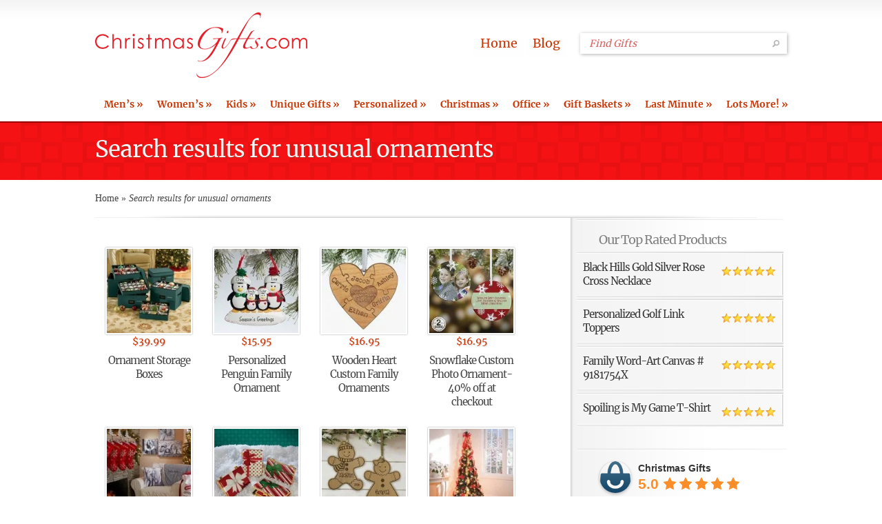

--- FILE ---
content_type: text/html; charset=UTF-8
request_url: https://www.christmasgifts.com/?s=unusual+ornaments&findgifts=findgifts&x=0&y=0
body_size: 31136
content:
<!DOCTYPE html>
<html xmlns="http://www.w3.org/1999/xhtml" lang="en-US">
<head profile="http://gmpg.org/xfn/11">
<meta charset="utf-8">
<meta http-equiv="X-UA-Compatible" content="IE=edge">
<meta name="viewport" content="width=device-width, initial-scale=1">
<title>You searched for unusual ornaments | Christmas Gifts</title>
<link rel="stylesheet" href="https://www.christmasgifts.com/wp-content/themes/Christmas/style.css?ver=1.0.0" type="text/css" media="screen" />
<!--<link rel="stylesheet" href="https://www.christmasgifts.com/wp-content/themes/Christmas/css/colorpicker.css" type="text/css" media="screen" />
<link href='https://fonts.googleapis.com/css?family=Droid+Sans:regular,bold' rel='stylesheet' type='text/css'/>
<link href='https://fonts.googleapis.com/css?family=Kreon:light,regular' rel='stylesheet' type='text/css'/>-->
<link rel="alternate" type="application/rss+xml" title="Christmas Gifts RSS Feed" href="https://www.christmasgifts.com/feed" />
<link rel="alternate" type="application/atom+xml" title="Christmas Gifts Atom Feed" href="https://www.christmasgifts.com/feed/atom" />
<link rel="pingback" href="https://www.christmasgifts.com/xmlrpc.php" />
<!--<link rel="publisher" href="https://plus.google.com/102288023764944311610" />-->
<link rel="publisher" href="https://www.christmasgifts.com/about-christmas-gifts/about-us" />
<!--[if IE 7]>
	<link rel="stylesheet" type="text/css" href="https://www.christmasgifts.com/wp-content/themes/Christmas/css/ie7style.css" />
<![endif]-->
<!--[if IE 8]>
	<link rel="stylesheet" type="text/css" href="https://www.christmasgifts.com/wp-content/themes/Christmas/css/ie8style.css" />
<![endif]-->
<script type="70c532ad36fbea83c46e8989-text/javascript">
	document.documentElement.className = 'js';
</script>
<!-- This site is running CAOS for WordPress -->
<meta name='robots' content='noindex, follow' />
	<style>img:is([sizes="auto" i], [sizes^="auto," i]) { contain-intrinsic-size: 3000px 1500px }</style>
	
<!-- Social Warfare v4.5.6 https://warfareplugins.com - BEGINNING OF OUTPUT -->
<style>
	@font-face {
		font-family: "sw-icon-font";
		src:url("https://www.christmasgifts.com/wp-content/plugins/social-warfare/assets/fonts/sw-icon-font.eot?ver=4.5.6");
		src:url("https://www.christmasgifts.com/wp-content/plugins/social-warfare/assets/fonts/sw-icon-font.eot?ver=4.5.6#iefix") format("embedded-opentype"),
		url("https://www.christmasgifts.com/wp-content/plugins/social-warfare/assets/fonts/sw-icon-font.woff?ver=4.5.6") format("woff"),
		url("https://www.christmasgifts.com/wp-content/plugins/social-warfare/assets/fonts/sw-icon-font.ttf?ver=4.5.6") format("truetype"),
		url("https://www.christmasgifts.com/wp-content/plugins/social-warfare/assets/fonts/sw-icon-font.svg?ver=4.5.6#1445203416") format("svg");
		font-weight: normal;
		font-style: normal;
		font-display:block;
	}
</style>
<!-- Social Warfare v4.5.6 https://warfareplugins.com - END OF OUTPUT -->


	<!-- This site is optimized with the Yoast SEO Premium plugin v19.6 (Yoast SEO v26.0) - https://yoast.com/wordpress/plugins/seo/ -->
	<meta property="og:locale" content="en_US" />
	<meta property="og:type" content="article" />
	<meta property="og:title" content="You searched for unusual ornaments | Christmas Gifts" />
	<meta property="og:url" content="https://www.christmasgifts.com/search/unusual ornaments" />
	<meta property="og:site_name" content="Christmas Gifts" />
	<!-- / Yoast SEO Premium plugin. -->


<link rel='preconnect' href='//www.google-analytics.com' />
<link href='https://fonts.gstatic.com' crossorigin rel='preconnect' />
<meta content="Christmas v." name="generator"/><link rel='stylesheet' id='social-warfare-block-css-css' href='https://www.christmasgifts.com/wp-content/plugins/social-warfare/assets/js/post-editor/dist/blocks.style.build.css' type='text/css' media='all' />
<link rel='stylesheet' id='wp-block-library-css' href='https://www.christmasgifts.com/wp-includes/css/dist/block-library/style.min.css' type='text/css' media='all' />
<style id='classic-theme-styles-inline-css' type='text/css'>
/*! This file is auto-generated */
.wp-block-button__link{color:#fff;background-color:#32373c;border-radius:9999px;box-shadow:none;text-decoration:none;padding:calc(.667em + 2px) calc(1.333em + 2px);font-size:1.125em}.wp-block-file__button{background:#32373c;color:#fff;text-decoration:none}
</style>
<style id='global-styles-inline-css' type='text/css'>
:root{--wp--preset--aspect-ratio--square: 1;--wp--preset--aspect-ratio--4-3: 4/3;--wp--preset--aspect-ratio--3-4: 3/4;--wp--preset--aspect-ratio--3-2: 3/2;--wp--preset--aspect-ratio--2-3: 2/3;--wp--preset--aspect-ratio--16-9: 16/9;--wp--preset--aspect-ratio--9-16: 9/16;--wp--preset--color--black: #000000;--wp--preset--color--cyan-bluish-gray: #abb8c3;--wp--preset--color--white: #ffffff;--wp--preset--color--pale-pink: #f78da7;--wp--preset--color--vivid-red: #cf2e2e;--wp--preset--color--luminous-vivid-orange: #ff6900;--wp--preset--color--luminous-vivid-amber: #fcb900;--wp--preset--color--light-green-cyan: #7bdcb5;--wp--preset--color--vivid-green-cyan: #00d084;--wp--preset--color--pale-cyan-blue: #8ed1fc;--wp--preset--color--vivid-cyan-blue: #0693e3;--wp--preset--color--vivid-purple: #9b51e0;--wp--preset--gradient--vivid-cyan-blue-to-vivid-purple: linear-gradient(135deg,rgba(6,147,227,1) 0%,rgb(155,81,224) 100%);--wp--preset--gradient--light-green-cyan-to-vivid-green-cyan: linear-gradient(135deg,rgb(122,220,180) 0%,rgb(0,208,130) 100%);--wp--preset--gradient--luminous-vivid-amber-to-luminous-vivid-orange: linear-gradient(135deg,rgba(252,185,0,1) 0%,rgba(255,105,0,1) 100%);--wp--preset--gradient--luminous-vivid-orange-to-vivid-red: linear-gradient(135deg,rgba(255,105,0,1) 0%,rgb(207,46,46) 100%);--wp--preset--gradient--very-light-gray-to-cyan-bluish-gray: linear-gradient(135deg,rgb(238,238,238) 0%,rgb(169,184,195) 100%);--wp--preset--gradient--cool-to-warm-spectrum: linear-gradient(135deg,rgb(74,234,220) 0%,rgb(151,120,209) 20%,rgb(207,42,186) 40%,rgb(238,44,130) 60%,rgb(251,105,98) 80%,rgb(254,248,76) 100%);--wp--preset--gradient--blush-light-purple: linear-gradient(135deg,rgb(255,206,236) 0%,rgb(152,150,240) 100%);--wp--preset--gradient--blush-bordeaux: linear-gradient(135deg,rgb(254,205,165) 0%,rgb(254,45,45) 50%,rgb(107,0,62) 100%);--wp--preset--gradient--luminous-dusk: linear-gradient(135deg,rgb(255,203,112) 0%,rgb(199,81,192) 50%,rgb(65,88,208) 100%);--wp--preset--gradient--pale-ocean: linear-gradient(135deg,rgb(255,245,203) 0%,rgb(182,227,212) 50%,rgb(51,167,181) 100%);--wp--preset--gradient--electric-grass: linear-gradient(135deg,rgb(202,248,128) 0%,rgb(113,206,126) 100%);--wp--preset--gradient--midnight: linear-gradient(135deg,rgb(2,3,129) 0%,rgb(40,116,252) 100%);--wp--preset--font-size--small: 13px;--wp--preset--font-size--medium: 20px;--wp--preset--font-size--large: 36px;--wp--preset--font-size--x-large: 42px;--wp--preset--spacing--20: 0.44rem;--wp--preset--spacing--30: 0.67rem;--wp--preset--spacing--40: 1rem;--wp--preset--spacing--50: 1.5rem;--wp--preset--spacing--60: 2.25rem;--wp--preset--spacing--70: 3.38rem;--wp--preset--spacing--80: 5.06rem;--wp--preset--shadow--natural: 6px 6px 9px rgba(0, 0, 0, 0.2);--wp--preset--shadow--deep: 12px 12px 50px rgba(0, 0, 0, 0.4);--wp--preset--shadow--sharp: 6px 6px 0px rgba(0, 0, 0, 0.2);--wp--preset--shadow--outlined: 6px 6px 0px -3px rgba(255, 255, 255, 1), 6px 6px rgba(0, 0, 0, 1);--wp--preset--shadow--crisp: 6px 6px 0px rgba(0, 0, 0, 1);}:where(.is-layout-flex){gap: 0.5em;}:where(.is-layout-grid){gap: 0.5em;}body .is-layout-flex{display: flex;}.is-layout-flex{flex-wrap: wrap;align-items: center;}.is-layout-flex > :is(*, div){margin: 0;}body .is-layout-grid{display: grid;}.is-layout-grid > :is(*, div){margin: 0;}:where(.wp-block-columns.is-layout-flex){gap: 2em;}:where(.wp-block-columns.is-layout-grid){gap: 2em;}:where(.wp-block-post-template.is-layout-flex){gap: 1.25em;}:where(.wp-block-post-template.is-layout-grid){gap: 1.25em;}.has-black-color{color: var(--wp--preset--color--black) !important;}.has-cyan-bluish-gray-color{color: var(--wp--preset--color--cyan-bluish-gray) !important;}.has-white-color{color: var(--wp--preset--color--white) !important;}.has-pale-pink-color{color: var(--wp--preset--color--pale-pink) !important;}.has-vivid-red-color{color: var(--wp--preset--color--vivid-red) !important;}.has-luminous-vivid-orange-color{color: var(--wp--preset--color--luminous-vivid-orange) !important;}.has-luminous-vivid-amber-color{color: var(--wp--preset--color--luminous-vivid-amber) !important;}.has-light-green-cyan-color{color: var(--wp--preset--color--light-green-cyan) !important;}.has-vivid-green-cyan-color{color: var(--wp--preset--color--vivid-green-cyan) !important;}.has-pale-cyan-blue-color{color: var(--wp--preset--color--pale-cyan-blue) !important;}.has-vivid-cyan-blue-color{color: var(--wp--preset--color--vivid-cyan-blue) !important;}.has-vivid-purple-color{color: var(--wp--preset--color--vivid-purple) !important;}.has-black-background-color{background-color: var(--wp--preset--color--black) !important;}.has-cyan-bluish-gray-background-color{background-color: var(--wp--preset--color--cyan-bluish-gray) !important;}.has-white-background-color{background-color: var(--wp--preset--color--white) !important;}.has-pale-pink-background-color{background-color: var(--wp--preset--color--pale-pink) !important;}.has-vivid-red-background-color{background-color: var(--wp--preset--color--vivid-red) !important;}.has-luminous-vivid-orange-background-color{background-color: var(--wp--preset--color--luminous-vivid-orange) !important;}.has-luminous-vivid-amber-background-color{background-color: var(--wp--preset--color--luminous-vivid-amber) !important;}.has-light-green-cyan-background-color{background-color: var(--wp--preset--color--light-green-cyan) !important;}.has-vivid-green-cyan-background-color{background-color: var(--wp--preset--color--vivid-green-cyan) !important;}.has-pale-cyan-blue-background-color{background-color: var(--wp--preset--color--pale-cyan-blue) !important;}.has-vivid-cyan-blue-background-color{background-color: var(--wp--preset--color--vivid-cyan-blue) !important;}.has-vivid-purple-background-color{background-color: var(--wp--preset--color--vivid-purple) !important;}.has-black-border-color{border-color: var(--wp--preset--color--black) !important;}.has-cyan-bluish-gray-border-color{border-color: var(--wp--preset--color--cyan-bluish-gray) !important;}.has-white-border-color{border-color: var(--wp--preset--color--white) !important;}.has-pale-pink-border-color{border-color: var(--wp--preset--color--pale-pink) !important;}.has-vivid-red-border-color{border-color: var(--wp--preset--color--vivid-red) !important;}.has-luminous-vivid-orange-border-color{border-color: var(--wp--preset--color--luminous-vivid-orange) !important;}.has-luminous-vivid-amber-border-color{border-color: var(--wp--preset--color--luminous-vivid-amber) !important;}.has-light-green-cyan-border-color{border-color: var(--wp--preset--color--light-green-cyan) !important;}.has-vivid-green-cyan-border-color{border-color: var(--wp--preset--color--vivid-green-cyan) !important;}.has-pale-cyan-blue-border-color{border-color: var(--wp--preset--color--pale-cyan-blue) !important;}.has-vivid-cyan-blue-border-color{border-color: var(--wp--preset--color--vivid-cyan-blue) !important;}.has-vivid-purple-border-color{border-color: var(--wp--preset--color--vivid-purple) !important;}.has-vivid-cyan-blue-to-vivid-purple-gradient-background{background: var(--wp--preset--gradient--vivid-cyan-blue-to-vivid-purple) !important;}.has-light-green-cyan-to-vivid-green-cyan-gradient-background{background: var(--wp--preset--gradient--light-green-cyan-to-vivid-green-cyan) !important;}.has-luminous-vivid-amber-to-luminous-vivid-orange-gradient-background{background: var(--wp--preset--gradient--luminous-vivid-amber-to-luminous-vivid-orange) !important;}.has-luminous-vivid-orange-to-vivid-red-gradient-background{background: var(--wp--preset--gradient--luminous-vivid-orange-to-vivid-red) !important;}.has-very-light-gray-to-cyan-bluish-gray-gradient-background{background: var(--wp--preset--gradient--very-light-gray-to-cyan-bluish-gray) !important;}.has-cool-to-warm-spectrum-gradient-background{background: var(--wp--preset--gradient--cool-to-warm-spectrum) !important;}.has-blush-light-purple-gradient-background{background: var(--wp--preset--gradient--blush-light-purple) !important;}.has-blush-bordeaux-gradient-background{background: var(--wp--preset--gradient--blush-bordeaux) !important;}.has-luminous-dusk-gradient-background{background: var(--wp--preset--gradient--luminous-dusk) !important;}.has-pale-ocean-gradient-background{background: var(--wp--preset--gradient--pale-ocean) !important;}.has-electric-grass-gradient-background{background: var(--wp--preset--gradient--electric-grass) !important;}.has-midnight-gradient-background{background: var(--wp--preset--gradient--midnight) !important;}.has-small-font-size{font-size: var(--wp--preset--font-size--small) !important;}.has-medium-font-size{font-size: var(--wp--preset--font-size--medium) !important;}.has-large-font-size{font-size: var(--wp--preset--font-size--large) !important;}.has-x-large-font-size{font-size: var(--wp--preset--font-size--x-large) !important;}
:where(.wp-block-post-template.is-layout-flex){gap: 1.25em;}:where(.wp-block-post-template.is-layout-grid){gap: 1.25em;}
:where(.wp-block-columns.is-layout-flex){gap: 2em;}:where(.wp-block-columns.is-layout-grid){gap: 2em;}
:root :where(.wp-block-pullquote){font-size: 1.5em;line-height: 1.6;}
</style>
<style id='responsive-menu-inline-css' type='text/css'>
#rmp_menu_trigger-20725{width: 34px;height: 31px;position: fixed;top: 10px;border-radius: 5px;display: none;text-decoration: none;right: 5%;background: #f51214;transition: transform 0.5s, background-color 1s}#rmp_menu_trigger-20725:hover, #rmp_menu_trigger-20725:focus{background: #000000;text-decoration: unset}#rmp_menu_trigger-20725.is-active{background: #f51214}#rmp_menu_trigger-20725 .rmp-trigger-box{width: 22px;color: #ffffff}#rmp_menu_trigger-20725 .rmp-trigger-icon-active, #rmp_menu_trigger-20725 .rmp-trigger-text-open{display: none}#rmp_menu_trigger-20725.is-active .rmp-trigger-icon-active, #rmp_menu_trigger-20725.is-active .rmp-trigger-text-open{display: inline}#rmp_menu_trigger-20725.is-active .rmp-trigger-icon-inactive, #rmp_menu_trigger-20725.is-active .rmp-trigger-text{display: none}#rmp_menu_trigger-20725 .rmp-trigger-label{color: #ffffff;pointer-events: none;line-height: 13px;font-family: inherit;font-size: 13px;display: inline;text-transform: inherit}#rmp_menu_trigger-20725 .rmp-trigger-label.rmp-trigger-label-top{display: block;margin-bottom: 12px}#rmp_menu_trigger-20725 .rmp-trigger-label.rmp-trigger-label-bottom{display: block;margin-top: 12px}#rmp_menu_trigger-20725 .responsive-menu-pro-inner{display: block}#rmp_menu_trigger-20725 .rmp-trigger-icon-inactive .rmp-font-icon{color: #ffffff}#rmp_menu_trigger-20725 .responsive-menu-pro-inner, #rmp_menu_trigger-20725 .responsive-menu-pro-inner::before, #rmp_menu_trigger-20725 .responsive-menu-pro-inner::after{width: 22px;height: 1px;background-color: #ffffff;border-radius: 4px;position: absolute}#rmp_menu_trigger-20725 .rmp-trigger-icon-active .rmp-font-icon{color: #ffffff}#rmp_menu_trigger-20725.is-active .responsive-menu-pro-inner, #rmp_menu_trigger-20725.is-active .responsive-menu-pro-inner::before, #rmp_menu_trigger-20725.is-active .responsive-menu-pro-inner::after{background-color: #ffffff}#rmp_menu_trigger-20725:hover .rmp-trigger-icon-inactive .rmp-font-icon{color: #ffffff}#rmp_menu_trigger-20725:not(.is-active):hover .responsive-menu-pro-inner, #rmp_menu_trigger-20725:not(.is-active):hover .responsive-menu-pro-inner::before, #rmp_menu_trigger-20725:not(.is-active):hover .responsive-menu-pro-inner::after{background-color: #ffffff}#rmp_menu_trigger-20725 .responsive-menu-pro-inner::before{top: 10px}#rmp_menu_trigger-20725 .responsive-menu-pro-inner::after{bottom: 10px}#rmp_menu_trigger-20725.is-active .responsive-menu-pro-inner::after{bottom: 0}@media screen and (max-width: 1023px){#menu-content{display: none !important}#rmp_menu_trigger-20725{display: block}#rmp-container-20725{position: fixed;top: 0;margin: 0;transition: transform 0.5s;overflow: auto;display: block;width: 75%;background-color: #43494c;background-image: url("");height: 100%;left: 0;padding-top: 0px;padding-left: 0px;padding-bottom: 0px;padding-right: 0px}#rmp-menu-wrap-20725{padding-top: 0px;padding-left: 0px;padding-bottom: 0px;padding-right: 0px;background-color: #43494c}#rmp-menu-wrap-20725 .rmp-menu, #rmp-menu-wrap-20725 .rmp-submenu{width: 100%;box-sizing: border-box;margin: 0;padding: 0}#rmp-menu-wrap-20725 .rmp-submenu-depth-1 .rmp-menu-item-link{padding-left: 10%}#rmp-menu-wrap-20725 .rmp-submenu-depth-2 .rmp-menu-item-link{padding-left: 15%}#rmp-menu-wrap-20725 .rmp-submenu-depth-3 .rmp-menu-item-link{padding-left: 20%}#rmp-menu-wrap-20725 .rmp-submenu-depth-4 .rmp-menu-item-link{padding-left: 25%}#rmp-menu-wrap-20725 .rmp-submenu.rmp-submenu-open{display: block}#rmp-menu-wrap-20725 .rmp-menu-item{width: 100%;list-style: none;margin: 0}#rmp-menu-wrap-20725 .rmp-menu-item-link{height: 44px;line-height: 44px;font-size: 13px;border-bottom: 1px solid #3c3c3c;font-family: inherit;color: #ffffff;text-align: left;background-color: #43494c;font-weight: normal;letter-spacing: 0px;display: block;box-sizing: border-box;width: 100%;text-decoration: none;position: relative;overflow: hidden;transition: background-color 1s, border-color 1s, 1s;padding: 0 5%;padding-right: 54px}#rmp-menu-wrap-20725 .rmp-menu-item-link:after, #rmp-menu-wrap-20725 .rmp-menu-item-link:before{display: none}#rmp-menu-wrap-20725 .rmp-menu-item-link:hover, #rmp-menu-wrap-20725 .rmp-menu-item-link:focus{color: #ffffff;border-color: #3c3c3c;background-color: #3c3c3c}#rmp-menu-wrap-20725 .rmp-menu-item-link:focus{outline: none;border-color: unset;box-shadow: unset}#rmp-menu-wrap-20725 .rmp-menu-item-link .rmp-font-icon{height: 44px;line-height: 44px;margin-right: 10px;font-size: 13px}#rmp-menu-wrap-20725 .rmp-menu-current-item .rmp-menu-item-link{color: #ffffff;border-color: #212121;background-color: #43494c}#rmp-menu-wrap-20725 .rmp-menu-current-item .rmp-menu-item-link:hover, #rmp-menu-wrap-20725 .rmp-menu-current-item .rmp-menu-item-link:focus{color: #ffffff;border-color: #3f3f3f;background-color: #43494c}#rmp-menu-wrap-20725 .rmp-menu-subarrow{position: absolute;top: 0;bottom: 0;text-align: center;overflow: hidden;background-size: cover;overflow: hidden;right: 0;border-left-style: solid;border-left-color: #3c3c3c;border-left-width: 1px;height: 44px;width: 44px;color: #ffffff;background-color: #43494c}#rmp-menu-wrap-20725 .rmp-menu-subarrow svg{fill: #ffffff}#rmp-menu-wrap-20725 .rmp-menu-subarrow:hover{color: #ffffff;border-color: #3c3c3c;background-color: #3c3c3c}#rmp-menu-wrap-20725 .rmp-menu-subarrow:hover svg{fill: #ffffff}#rmp-menu-wrap-20725 .rmp-menu-subarrow .rmp-font-icon{margin-right: unset}#rmp-menu-wrap-20725 .rmp-menu-subarrow *{vertical-align: middle;line-height: 44px}#rmp-menu-wrap-20725 .rmp-menu-subarrow-active{display: block;background-size: cover;color: #ffffff;border-color: #212121;background-color: #212121}#rmp-menu-wrap-20725 .rmp-menu-subarrow-active svg{fill: #ffffff}#rmp-menu-wrap-20725 .rmp-menu-subarrow-active:hover{color: #ffffff;border-color: #3f3f3f;background-color: #3f3f3f}#rmp-menu-wrap-20725 .rmp-menu-subarrow-active:hover svg{fill: #ffffff}#rmp-menu-wrap-20725 .rmp-submenu{display: none}#rmp-menu-wrap-20725 .rmp-submenu .rmp-menu-item-link{height: 44px;line-height: 44px;letter-spacing: 0px;font-size: 13px;border-bottom: 1px solid #3c3c3c;font-family: inherit;font-weight: normal;color: #ffffff;text-align: left;background-color: #43494c}#rmp-menu-wrap-20725 .rmp-submenu .rmp-menu-item-link:hover, #rmp-menu-wrap-20725 .rmp-submenu .rmp-menu-item-link:focus{color: #ffffff;border-color: #3c3c3c;background-color: #3c3c3c}#rmp-menu-wrap-20725 .rmp-submenu .rmp-menu-current-item .rmp-menu-item-link{color: #ffffff;border-color: #212121;background-color: #43494c}#rmp-menu-wrap-20725 .rmp-submenu .rmp-menu-current-item .rmp-menu-item-link:hover, #rmp-menu-wrap-20725 .rmp-submenu .rmp-menu-current-item .rmp-menu-item-link:focus{color: #ffffff;border-color: #3f3f3f;background-color: #43494c}#rmp-menu-wrap-20725 .rmp-submenu .rmp-menu-subarrow{right: 0;border-right: unset;border-left-style: solid;border-left-color: #3c3c3c;border-left-width: 1px;height: 44px;line-height: 44px;width: 44px;color: #ffffff;background-color: #43494c}#rmp-menu-wrap-20725 .rmp-submenu .rmp-menu-subarrow:hover{color: #ffffff;border-color: #3c3c3c;background-color: #3c3c3c}#rmp-menu-wrap-20725 .rmp-submenu .rmp-menu-subarrow-active{color: #ffffff;border-color: #212121;background-color: #212121}#rmp-menu-wrap-20725 .rmp-submenu .rmp-menu-subarrow-active:hover{color: #ffffff;border-color: #3f3f3f;background-color: #3f3f3f}#rmp-menu-wrap-20725 .rmp-menu-item-description{margin: 0;padding: 5px 5%;opacity: 0.8;color: #ffffff}#rmp-search-box-20725{display: block;padding-top: 0px;padding-left: 5%;padding-bottom: 0px;padding-right: 5%}#rmp-search-box-20725 .rmp-search-form{margin: 0}#rmp-search-box-20725 .rmp-search-box{background: #ffffff;border: 1px solid #dadada;color: #333333;width: 100%;padding: 0 5%;border-radius: 30px;height: 45px;-webkit-appearance: none}#rmp-search-box-20725 .rmp-search-box::placeholder{color: #c7c7cd}#rmp-search-box-20725 .rmp-search-box:focus{background-color: #ffffff;outline: 2px solid #dadada;color: #333333}#rmp-menu-title-20725{background-color: #43494c;color: #ffffff;text-align: left;font-size: 14px;padding-top: 10%;padding-left: 5%;padding-bottom: 0%;padding-right: 5%;font-weight: 400;transition: background-color 1s, border-color 1s, color 1s}#rmp-menu-title-20725:hover{background-color: #43494c;color: #ffffff}#rmp-menu-title-20725 > .rmp-menu-title-link{color: #ffffff;width: 100%;background-color: unset;text-decoration: none}#rmp-menu-title-20725 > .rmp-menu-title-link:hover{color: #ffffff}#rmp-menu-title-20725 .rmp-font-icon{font-size: 14px}#rmp-menu-additional-content-20725{padding-top: 0px;padding-left: 5%;padding-bottom: 0px;padding-right: 5%;color: #ffffff;text-align: center;font-size: 16px}}.rmp-container{display: none;visibility: visible;padding: 0px 0px 0px 0px;z-index: 99998;transition: all 0.3s}.rmp-container.rmp-fade-top, .rmp-container.rmp-fade-left, .rmp-container.rmp-fade-right, .rmp-container.rmp-fade-bottom{display: none}.rmp-container.rmp-slide-left, .rmp-container.rmp-push-left{transform: translateX(-100%);-ms-transform: translateX(-100%);-webkit-transform: translateX(-100%);-moz-transform: translateX(-100%)}.rmp-container.rmp-slide-left.rmp-menu-open, .rmp-container.rmp-push-left.rmp-menu-open{transform: translateX(0);-ms-transform: translateX(0);-webkit-transform: translateX(0);-moz-transform: translateX(0)}.rmp-container.rmp-slide-right, .rmp-container.rmp-push-right{transform: translateX(100%);-ms-transform: translateX(100%);-webkit-transform: translateX(100%);-moz-transform: translateX(100%)}.rmp-container.rmp-slide-right.rmp-menu-open, .rmp-container.rmp-push-right.rmp-menu-open{transform: translateX(0);-ms-transform: translateX(0);-webkit-transform: translateX(0);-moz-transform: translateX(0)}.rmp-container.rmp-slide-top, .rmp-container.rmp-push-top{transform: translateY(-100%);-ms-transform: translateY(-100%);-webkit-transform: translateY(-100%);-moz-transform: translateY(-100%)}.rmp-container.rmp-slide-top.rmp-menu-open, .rmp-container.rmp-push-top.rmp-menu-open{transform: translateY(0);-ms-transform: translateY(0);-webkit-transform: translateY(0);-moz-transform: translateY(0)}.rmp-container.rmp-slide-bottom, .rmp-container.rmp-push-bottom{transform: translateY(100%);-ms-transform: translateY(100%);-webkit-transform: translateY(100%);-moz-transform: translateY(100%)}.rmp-container.rmp-slide-bottom.rmp-menu-open, .rmp-container.rmp-push-bottom.rmp-menu-open{transform: translateX(0);-ms-transform: translateX(0);-webkit-transform: translateX(0);-moz-transform: translateX(0)}.rmp-container::-webkit-scrollbar{width: 0px}.rmp-container ::-webkit-scrollbar-track{box-shadow: inset 0 0 5px transparent}.rmp-container ::-webkit-scrollbar-thumb{background: transparent}.rmp-container ::-webkit-scrollbar-thumb:hover{background: transparent}.rmp-container .rmp-menu-wrap .rmp-menu{transition: none;border-radius: 0;box-shadow: none;background: none;border: 0;bottom: auto;box-sizing: border-box;clip: auto;color: #666;display: block;float: none;font-family: inherit;font-size: 14px;height: auto;left: auto;line-height: 1.7;list-style-type: none;margin: 0;min-height: auto;max-height: none;opacity: 1;outline: none;overflow: visible;padding: 0;position: relative;pointer-events: auto;right: auto;text-align: left;text-decoration: none;text-indent: 0;text-transform: none;transform: none;top: auto;visibility: inherit;width: auto;word-wrap: break-word;white-space: normal}.rmp-container .rmp-menu-additional-content{display: block;word-break: break-word}.rmp-container .rmp-menu-title{display: flex;flex-direction: column}.rmp-container .rmp-menu-title .rmp-menu-title-image{max-width: 100%;margin-bottom: 15px;display: block;margin: auto;margin-bottom: 15px}button.rmp_menu_trigger{z-index: 999999;overflow: hidden;outline: none;border: 0;display: none;margin: 0;transition: transform 0.5s, background-color 0.5s;padding: 0}button.rmp_menu_trigger .responsive-menu-pro-inner::before, button.rmp_menu_trigger .responsive-menu-pro-inner::after{content: "";display: block}button.rmp_menu_trigger .responsive-menu-pro-inner::before{top: 10px}button.rmp_menu_trigger .responsive-menu-pro-inner::after{bottom: 10px}button.rmp_menu_trigger .rmp-trigger-box{width: 40px;display: inline-block;position: relative;pointer-events: none;vertical-align: super}.admin-bar .rmp-container, .admin-bar .rmp_menu_trigger{margin-top: 32px !important}@media screen and (max-width: 782px){.admin-bar .rmp-container, .admin-bar .rmp_menu_trigger{margin-top: 46px !important}}.rmp-menu-trigger-boring .responsive-menu-pro-inner{transition-property: none}.rmp-menu-trigger-boring .responsive-menu-pro-inner::after, .rmp-menu-trigger-boring .responsive-menu-pro-inner::before{transition-property: none}.rmp-menu-trigger-boring.is-active .responsive-menu-pro-inner{transform: rotate(45deg)}.rmp-menu-trigger-boring.is-active .responsive-menu-pro-inner:before{top: 0;opacity: 0}.rmp-menu-trigger-boring.is-active .responsive-menu-pro-inner:after{bottom: 0;transform: rotate(-90deg)}
</style>
<link rel='stylesheet' id='dashicons-css' href='https://www.christmasgifts.com/wp-includes/css/dashicons.min.css' type='text/css' media='all' />
<link rel='stylesheet' id='grw-public-main-css-css' href='https://www.christmasgifts.com/wp-content/plugins/widget-google-reviews/assets/css/public-main.css' type='text/css' media='all' />
<link rel='stylesheet' id='wp-pagenavi-css' href='https://www.christmasgifts.com/wp-content/plugins/wp-pagenavi/pagenavi-css.css' type='text/css' media='all' />
<script type="70c532ad36fbea83c46e8989-text/javascript" src="https://www.christmasgifts.com/wp-includes/js/jquery/jquery.min.js" id="jquery-core-js"></script>
<script type="70c532ad36fbea83c46e8989-text/javascript" src="https://www.christmasgifts.com/wp-includes/js/jquery/jquery-migrate.min.js" id="jquery-migrate-js"></script>
<script type="70c532ad36fbea83c46e8989-text/javascript" defer="defer" src="https://www.christmasgifts.com/wp-content/plugins/widget-google-reviews/assets/js/public-main.js" id="grw-public-main-js-js"></script>
<script data-cfasync="false" type="text/javascript" src="https://www.christmasgifts.com/wp-content/uploads/caos/c82069b2.js" id="caos-gtag-js"></script>
<script data-cfasync="false" type="text/javascript" id="caos-gtag-js-after">
/* <![CDATA[ */
    window.dataLayer = window.dataLayer || [];

    function gtag() {
        dataLayer.push(arguments);
    }

    gtag('js', new Date());
    gtag('config', 'G-7F29SV4WQ2', {"cookie_domain":"www.christmasgifts.com","cookie_flags":"samesite=none;secure","allow_google_signals":true});
	
/* ]]> */
</script>
<!-- used in scripts --><meta name="et_featured_auto_speed" content="7000" /><meta name="et_disable_toptier" content="0" /><meta name="et_featured_slider_pause" content="0" /><meta name="et_featured_slider_auto" content="1" /><meta name="et_theme_folder" content="https://www.christmasgifts.com/wp-content/themes/Christmas" /><style type="text/css">#top-area,#footer,#search-form { background-color: #f51214; }#top-area,#footer,#search-form { background-image: url(https://www.christmasgifts.com/wp-content/webp-express/webp-images/themes/Christmas/images/cp/body-bg13.png.webp); }</style><style type='text/css'>h1,h2,h3,h4,h5,h6 { font-family: 'Noticia Text', Arial, sans-serif !important;  }</style><style type='text/css'>h1,h2,h3,h4,h5,h6, h2 a, h3 a, h4 a, h5 a, h6 a {  }
		h2.featured-title a, #footer h4.widget-title { color: #fff !important; }
		</style><style type='text/css'>body { font-family: 'Noticia Text', Arial, sans-serif !important;  }</style><style type='text/css'>body {  }</style><link rel="shortcut icon" href="https://www.christmasgifts.com/wp-content/uploads/2013/03/christmasgiftsfavicon.png" /><style type="text/css">.recentcomments a{display:inline !important;padding:0 !important;margin:0 !important;}</style><style type="text/css">.broken_link, a.broken_link {
	text-decoration: line-through;
}</style>	<style type="text/css">
		#et_pt_portfolio_gallery { margin-left: -41px; margin-right: -51px; }
		.et_pt_portfolio_item { margin-left: 35px; }
		.et_portfolio_small { margin-left: -40px !important; }
		.et_portfolio_small .et_pt_portfolio_item { margin-left: 32px !important; }
		.et_portfolio_large { margin-left: -26px !important; }
		.et_portfolio_large .et_pt_portfolio_item { margin-left: 11px !important; }
	</style>
		<style type="text/css" id="wp-custom-css">
			#left-area .et-slide img{
	max-width: unset !important;
}
#et-slides .price-tag span {
	position: relative;
	top: 15px;
  left: 0;
}
a.cta-sale img {
    width: 100% !important;
}
@media (max-width:1023px) and (min-width:768px){
	.special-item.col-md-2.col-sm-2 {
    width: 25%;
}
	#special-items .col-md-6.col-sm-6 {
    width: 100%;
}
}
@media (min-width:1200px) {
.home .soliloquy-container {
	height: 400px;
	overflow: hidden
}
}		</style>
		<script type="70c532ad36fbea83c46e8989-text/javascript">
// Add a script element as a child of the body
 /*function downloadJSAtOnload() {
 var element = document.createElement("script");
 element.src = "deferredfunctions.js";
 document.body.appendChild(element);
 }	*/
 // Check for browser support of event handling capability
 /*if (window.addEventListener)
 window.addEventListener("load", downloadJSAtOnload, false);
 else if (window.attachEvent)
 window.attachEvent("onload", downloadJSAtOnload);
 else window.onload = downloadJSAtOnload;*/
</script>
<!-- Facebook Conversion Code for Key Page Views - Advertise with us -->
<script type="70c532ad36fbea83c46e8989-text/javascript">(function() {
  var _fbq = window._fbq || (window._fbq = []);
  if (!_fbq.loaded) {
    var fbds = document.createElement('script');
    fbds.async = true;
    fbds.src = '//connect.facebook.net/en_US/fbds.js';
    var s = document.getElementsByTagName('script')[0];
    s.parentNode.insertBefore(fbds, s);
    _fbq.loaded = true;
  }
})();
window._fbq = window._fbq || [];
window._fbq.push(['track', '6033992302017', {'value':'0.01','currency':'USD'}]);
</script>
<noscript><img height="1" width="1" alt="" style="display:none" src="https://www.facebook.com/tr?ev=6033992302017&amp;cd[value]=0.01&amp;cd[currency]=USD&amp;noscript=1" /></noscript>

<!-- Bootstrap -->
<link href="https://www.christmasgifts.com/wp-content/themes/Christmas/css/bootstrap.min.css" rel="stylesheet">
</head>
<body class="search search-results wp-theme-Christmas chrome et_includes_sidebar">
	<div id="header">
		<div class="container clearfix">
			<div class="row">
				<div id="logo-area" class="col-md-5">
					<a href="https://www.christmasgifts.com">
												<img src="https://www.christmasgifts.com/wp-content/webp-express/webp-images/uploads/2013/11/XmasGiftsLogo.png.webp" alt="ChristmasGifts.com - Find the perfect Christmas gift here!" id="logo" height="95" width="308"/>
					</a>
					<p id="slogan">Great Christmas Gifts for 2025</p>
				</div> <!-- end #logo-area -->
				<div class="menu-top">
				
				<ul id="top-menu" class="nav"><li id="menu-item-758" class="menu-item menu-item-type-custom menu-item-object-custom menu-item-home menu-item-758"><a href="https://www.christmasgifts.com">Home</a></li>
<li id="menu-item-21707" class="menu-item menu-item-type-custom menu-item-object-custom menu-item-21707"><a href="https://www.christmasgifts.com/category/christmas-gifts-blog">Blog</a></li>
</ul>				
				<div id="search-form">
					<form method="get" id="searchform" action="https://www.christmasgifts.com/">
						<input type="text" value="Find Gifts" name="s" id="searchinput" />
						<input type="hidden" value="findgifts" name="findgifts"  />
						<input type="image" alt="search-btn" src="https://www.christmasgifts.com/wp-content/webp-express/webp-images/themes/Christmas/images/search_btn.png.webp" id="searchsubmit" />
					</form>
				</div> <!-- end #search-form -->
				
				<div class="header-cart">
									</div>	<!-- end .header-cart -->
				</div>
				
				<div class="clear"></div>
				<div id="menu-content">
					<div id="menu-shadow"></div>
					<ul id="secondary-menu" class="nav clearfix"><li id="menu-item-800" class="menu-item menu-item-type-taxonomy menu-item-object-category menu-item-has-children menu-item-800"><a href="https://www.christmasgifts.com/category/gifts-for-men">Men&#8217;s</a>
<ul class="sub-menu">
	<li id="menu-item-1607" class="menu-item menu-item-type-taxonomy menu-item-object-category menu-item-1607"><a href="https://www.christmasgifts.com/category/gifts-for-men">Christmas Gifts for Men</a></li>
	<li id="menu-item-13081" class="menu-item menu-item-type-taxonomy menu-item-object-category menu-item-13081"><a href="https://www.christmasgifts.com/category/gifts-for-men/best-selling-gifts-for-men">Best Selling Gifts for Men</a></li>
	<li id="menu-item-13092" class="menu-item menu-item-type-taxonomy menu-item-object-category menu-item-13092"><a href="https://www.christmasgifts.com/category/gifts-for-men/personalized-gifts-for-him">Personalized Gifts for Him</a></li>
	<li id="menu-item-13088" class="menu-item menu-item-type-taxonomy menu-item-object-category menu-item-13088"><a href="https://www.christmasgifts.com/category/gifts-for-men/gift-baskets-for-men">Gift Baskets for Men</a></li>
	<li id="menu-item-13090" class="menu-item menu-item-type-taxonomy menu-item-object-category menu-item-13090"><a href="https://www.christmasgifts.com/category/gifts-for-men/gifts-for-dad">Gifts for Dad</a></li>
	<li id="menu-item-13087" class="menu-item menu-item-type-taxonomy menu-item-object-category menu-item-13087"><a href="https://www.christmasgifts.com/category/gifts-for-husbands">Gifts for Husbands</a></li>
	<li id="menu-item-13089" class="menu-item menu-item-type-taxonomy menu-item-object-category menu-item-13089"><a href="https://www.christmasgifts.com/category/gifts-for-men/gifts-for-boyfriends">Gifts for Boyfriends</a></li>
	<li id="menu-item-1034" class="menu-item menu-item-type-taxonomy menu-item-object-category menu-item-1034"><a href="https://www.christmasgifts.com/category/gifts-for-men/men-watches-gifts">Mens Watches &#038; Jewelry</a></li>
</ul>
</li>
<li id="menu-item-801" class="menu-item menu-item-type-taxonomy menu-item-object-category menu-item-has-children menu-item-801"><a href="https://www.christmasgifts.com/category/women">Women&#8217;s</a>
<ul class="sub-menu">
	<li id="menu-item-1608" class="menu-item menu-item-type-taxonomy menu-item-object-category menu-item-1608"><a href="https://www.christmasgifts.com/category/women">Christmas Gifts for Women</a></li>
	<li id="menu-item-13093" class="menu-item menu-item-type-taxonomy menu-item-object-category menu-item-13093"><a href="https://www.christmasgifts.com/category/women/best-selling-gifts-for-women">Best Selling Gifts for Women</a></li>
	<li id="menu-item-13098" class="menu-item menu-item-type-taxonomy menu-item-object-category menu-item-13098"><a href="https://www.christmasgifts.com/category/women/personalized-gifts-for-her">Personalized Gifts for Her</a></li>
	<li id="menu-item-13094" class="menu-item menu-item-type-taxonomy menu-item-object-category menu-item-13094"><a href="https://www.christmasgifts.com/category/women/gift-baskets-for-her">Gift Baskets for Her</a></li>
	<li id="menu-item-13095" class="menu-item menu-item-type-taxonomy menu-item-object-category menu-item-13095"><a href="https://www.christmasgifts.com/category/women/gifts-for-mom">Gifts for Mom</a></li>
	<li id="menu-item-13096" class="menu-item menu-item-type-taxonomy menu-item-object-category menu-item-13096"><a href="https://www.christmasgifts.com/category/women/gifts-for-wives">Gifts for Wives</a></li>
	<li id="menu-item-13097" class="menu-item menu-item-type-taxonomy menu-item-object-category menu-item-13097"><a href="https://www.christmasgifts.com/category/women/girlfriend-gifts">Girlfriend Gifts</a></li>
	<li id="menu-item-878" class="menu-item menu-item-type-taxonomy menu-item-object-category menu-item-878"><a href="https://www.christmasgifts.com/category/women/jewelry-gifts">Jewelry</a></li>
	<li id="menu-item-1036" class="menu-item menu-item-type-taxonomy menu-item-object-category menu-item-1036"><a href="https://www.christmasgifts.com/category/women/womens-accessories">Accessories for Her</a></li>
	<li id="menu-item-1571" class="menu-item menu-item-type-taxonomy menu-item-object-category menu-item-1571"><a href="https://www.christmasgifts.com/category/women/romantic-gifts">Romantic Christmas Gifts</a></li>
</ul>
</li>
<li id="menu-item-917" class="menu-item menu-item-type-taxonomy menu-item-object-category menu-item-has-children menu-item-917"><a href="https://www.christmasgifts.com/category/gifts-for-kids">Kids</a>
<ul class="sub-menu">
	<li id="menu-item-1609" class="menu-item menu-item-type-taxonomy menu-item-object-category menu-item-1609"><a href="https://www.christmasgifts.com/category/gifts-for-kids">Christmas Gifts for Kids</a></li>
	<li id="menu-item-13099" class="menu-item menu-item-type-taxonomy menu-item-object-category menu-item-13099"><a href="https://www.christmasgifts.com/category/gifts-for-kids/best-selling-gifts-for-kids">Best Selling Gifts for Kids</a></li>
	<li id="menu-item-13105" class="menu-item menu-item-type-taxonomy menu-item-object-category menu-item-13105"><a href="https://www.christmasgifts.com/category/gifts-for-kids/personalized-gifts-for-kids">Personalized Gifts for Kids</a></li>
	<li id="menu-item-13091" class="menu-item menu-item-type-taxonomy menu-item-object-category menu-item-13091"><a href="https://www.christmasgifts.com/category/gifts-for-men/gifts-for-sons">Gifts for Sons</a></li>
	<li id="menu-item-13102" class="menu-item menu-item-type-taxonomy menu-item-object-category menu-item-13102"><a href="https://www.christmasgifts.com/category/gifts-for-kids/gifts-for-daughters">Gifts for Daughters</a></li>
	<li id="menu-item-13101" class="menu-item menu-item-type-taxonomy menu-item-object-category menu-item-13101"><a href="https://www.christmasgifts.com/category/gifts-for-kids/gifts-for-boys">Gifts for Boys</a></li>
	<li id="menu-item-13103" class="menu-item menu-item-type-taxonomy menu-item-object-category menu-item-13103"><a href="https://www.christmasgifts.com/category/gifts-for-kids/gifts-for-girls">Gifts for Girls</a></li>
	<li id="menu-item-13104" class="menu-item menu-item-type-taxonomy menu-item-object-category menu-item-13104"><a href="https://www.christmasgifts.com/category/gifts-for-kids/gifts-for-tweens">Gifts for tweens</a></li>
	<li id="menu-item-1027" class="menu-item menu-item-type-taxonomy menu-item-object-category menu-item-1027"><a href="https://www.christmasgifts.com/category/gifts-for-kids/baby-gifts">Baby Clothing</a></li>
	<li id="menu-item-1028" class="menu-item menu-item-type-taxonomy menu-item-object-category menu-item-1028"><a href="https://www.christmasgifts.com/category/gifts-for-kids/baby-gear-gifts">Baby Gear</a></li>
	<li id="menu-item-1029" class="menu-item menu-item-type-taxonomy menu-item-object-category menu-item-1029"><a href="https://www.christmasgifts.com/category/gifts-for-kids/kids-clothing-gifts">Kids Clothing</a></li>
	<li id="menu-item-13106" class="menu-item menu-item-type-taxonomy menu-item-object-category menu-item-13106"><a href="https://www.christmasgifts.com/category/gifts-for-kids/kids-toys">Kids Toys</a></li>
</ul>
</li>
<li id="menu-item-1079" class="menu-item menu-item-type-taxonomy menu-item-object-category menu-item-has-children menu-item-1079"><a href="https://www.christmasgifts.com/category/unique-gifts">Unique Gifts</a>
<ul class="sub-menu">
	<li id="menu-item-1610" class="menu-item menu-item-type-taxonomy menu-item-object-category menu-item-1610"><a href="https://www.christmasgifts.com/category/unique-gifts">Unique Christmas Gifts</a></li>
	<li id="menu-item-13107" class="menu-item menu-item-type-taxonomy menu-item-object-category menu-item-13107"><a href="https://www.christmasgifts.com/category/unique-gifts/best-selling-unique-gifts">Best Selling Unique Gifts</a></li>
	<li id="menu-item-13108" class="menu-item menu-item-type-taxonomy menu-item-object-category menu-item-13108"><a href="https://www.christmasgifts.com/category/unique-gifts/unique-housewarming-gifts">Unique Housewarming Gifts</a></li>
	<li id="menu-item-13109" class="menu-item menu-item-type-taxonomy menu-item-object-category menu-item-13109"><a href="https://www.christmasgifts.com/category/unique-gifts/unique-gifts-for-couples">Unique Gifts for Couples</a></li>
	<li id="menu-item-13110" class="menu-item menu-item-type-taxonomy menu-item-object-category menu-item-13110"><a href="https://www.christmasgifts.com/category/unique-gifts/unique-gifts-for-him">Unique Gifts for Him</a></li>
	<li id="menu-item-13111" class="menu-item menu-item-type-taxonomy menu-item-object-category menu-item-13111"><a href="https://www.christmasgifts.com/category/unique-gifts/unique-gifts-for-her-unique-gifts">Unique Gifts for Her</a></li>
	<li id="menu-item-13112" class="menu-item menu-item-type-taxonomy menu-item-object-category menu-item-13112"><a href="https://www.christmasgifts.com/category/unique-gifts/unique-gifts-for-dad">Unique Gifts for Dad</a></li>
	<li id="menu-item-13113" class="menu-item menu-item-type-taxonomy menu-item-object-category menu-item-13113"><a href="https://www.christmasgifts.com/category/unique-gifts/unique-gifts-for-mom">Unique Gifts for Mom</a></li>
	<li id="menu-item-13114" class="menu-item menu-item-type-taxonomy menu-item-object-category menu-item-13114"><a href="https://www.christmasgifts.com/category/unique-gifts/unique-gifts-for-boyfriend">Unique Gifts for Boyfriend</a></li>
	<li id="menu-item-13115" class="menu-item menu-item-type-taxonomy menu-item-object-category menu-item-13115"><a href="https://www.christmasgifts.com/category/unique-gifts/unique-gifts-for-girlfriend">Unique Gifts for Girlfriend</a></li>
	<li id="menu-item-915" class="menu-item menu-item-type-taxonomy menu-item-object-category menu-item-915"><a href="https://www.christmasgifts.com/category/unique-gifts/art-gifts">Unique Art Gifts</a></li>
	<li id="menu-item-1545" class="menu-item menu-item-type-taxonomy menu-item-object-category menu-item-1545"><a href="https://www.christmasgifts.com/category/unique-gifts/experience-gifts">Experience Gifts</a></li>
</ul>
</li>
<li id="menu-item-1076" class="menu-item menu-item-type-taxonomy menu-item-object-category menu-item-has-children menu-item-1076"><a href="https://www.christmasgifts.com/category/personalized-gifts">Personalized</a>
<ul class="sub-menu">
	<li id="menu-item-1612" class="menu-item menu-item-type-taxonomy menu-item-object-category menu-item-1612"><a href="https://www.christmasgifts.com/category/personalized-gifts">Personalized Christmas Gifts</a></li>
	<li id="menu-item-2580" class="menu-item menu-item-type-taxonomy menu-item-object-category menu-item-2580"><a href="https://www.christmasgifts.com/category/christmas/christmas-cards">Christmas cards</a></li>
</ul>
</li>
<li id="menu-item-1007" class="menu-item menu-item-type-taxonomy menu-item-object-category menu-item-has-children menu-item-1007"><a href="https://www.christmasgifts.com/category/christmas">Christmas</a>
<ul class="sub-menu">
	<li id="menu-item-1613" class="menu-item menu-item-type-taxonomy menu-item-object-category menu-item-1613"><a href="https://www.christmasgifts.com/category/christmas">Christmas Gift Ideas</a></li>
	<li id="menu-item-1547" class="menu-item menu-item-type-taxonomy menu-item-object-category menu-item-1547"><a href="https://www.christmasgifts.com/category/christmas/christmas-cards">Christmas Cards</a></li>
	<li id="menu-item-1548" class="menu-item menu-item-type-taxonomy menu-item-object-category menu-item-1548"><a href="https://www.christmasgifts.com/category/christmas/decorations-gifts">Christmas Decorations</a></li>
	<li id="menu-item-1556" class="menu-item menu-item-type-taxonomy menu-item-object-category menu-item-1556"><a href="https://www.christmasgifts.com/category/christmas/religious-gifts">Religious Christmas Gifts</a></li>
	<li id="menu-item-14673" class="menu-item menu-item-type-taxonomy menu-item-object-category menu-item-14673"><a href="https://www.christmasgifts.com/category/christmas/christmas-ornaments">Christmas Ornaments</a></li>
	<li id="menu-item-14674" class="menu-item menu-item-type-taxonomy menu-item-object-category menu-item-14674"><a href="https://www.christmasgifts.com/category/christmas/christmas-stockings">Christmas Stockings</a></li>
</ul>
</li>
<li id="menu-item-1019" class="menu-item menu-item-type-taxonomy menu-item-object-category menu-item-has-children menu-item-1019"><a href="https://www.christmasgifts.com/category/business-office-gifts">Office</a>
<ul class="sub-menu">
	<li id="menu-item-1614" class="menu-item menu-item-type-taxonomy menu-item-object-category menu-item-1614"><a href="https://www.christmasgifts.com/category/business-office-gifts">Office Christmas Gifts</a></li>
	<li id="menu-item-1021" class="menu-item menu-item-type-taxonomy menu-item-object-category menu-item-1021"><a href="https://www.christmasgifts.com/category/business-office-gifts/executive-gifts">Executive Christmas Gifts</a></li>
</ul>
</li>
<li id="menu-item-916" class="menu-item menu-item-type-taxonomy menu-item-object-category menu-item-has-children menu-item-916"><a href="https://www.christmasgifts.com/category/gift-baskets-gifts">Gift Baskets</a>
<ul class="sub-menu">
	<li id="menu-item-1615" class="menu-item menu-item-type-taxonomy menu-item-object-category menu-item-1615"><a href="https://www.christmasgifts.com/category/gift-baskets-gifts">Christmas Gift Baskets</a></li>
	<li id="menu-item-1569" class="menu-item menu-item-type-taxonomy menu-item-object-category menu-item-1569"><a href="https://www.christmasgifts.com/category/gift-baskets-gifts/gift-clubs">Gift of the Month Clubs</a></li>
	<li id="menu-item-1572" class="menu-item menu-item-type-taxonomy menu-item-object-category menu-item-1572"><a href="https://www.christmasgifts.com/category/gift-baskets-gifts/wine-cigar-gifts">Wine &#038; Cigar Christmas Gifts</a></li>
</ul>
</li>
<li id="menu-item-1062" class="menu-item menu-item-type-taxonomy menu-item-object-category menu-item-has-children menu-item-1062"><a href="https://www.christmasgifts.com/category/last-minute-gifts">Last Minute</a>
<ul class="sub-menu">
	<li id="menu-item-1611" class="menu-item menu-item-type-taxonomy menu-item-object-category menu-item-1611"><a href="https://www.christmasgifts.com/category/last-minute-gifts">Last Minute Christmas Gifts</a></li>
	<li id="menu-item-1544" class="menu-item menu-item-type-taxonomy menu-item-object-category menu-item-1544"><a href="https://www.christmasgifts.com/category/last-minute-gifts/gift-certificates">Christmas Gift Certificates</a></li>
</ul>
</li>
<li id="menu-item-1061" class="menu-item menu-item-type-taxonomy menu-item-object-category menu-item-has-children menu-item-1061"><a href="https://www.christmasgifts.com/category/more-gifts">Lots More!</a>
<ul class="sub-menu">
	<li id="menu-item-1616" class="menu-item menu-item-type-taxonomy menu-item-object-category menu-item-1616"><a href="https://www.christmasgifts.com/category/more-gifts">More Christmas Gift Ideas</a></li>
	<li id="menu-item-1005" class="menu-item menu-item-type-taxonomy menu-item-object-category menu-item-has-children menu-item-1005"><a href="https://www.christmasgifts.com/category/more-gifts/home-gifts">Christmas Gifts for the Home</a>
	<ul class="sub-menu">
		<li id="menu-item-1591" class="menu-item menu-item-type-taxonomy menu-item-object-category menu-item-1591"><a href="https://www.christmasgifts.com/category/more-gifts/home-gifts/bed-bath-gifts">Bed &#038; Bath</a></li>
		<li id="menu-item-1595" class="menu-item menu-item-type-taxonomy menu-item-object-category menu-item-1595"><a href="https://www.christmasgifts.com/category/more-gifts/home-gifts/flowers-plants-gifts">Flowers &#038; Plants</a></li>
		<li id="menu-item-1596" class="menu-item menu-item-type-taxonomy menu-item-object-category menu-item-1596"><a href="https://www.christmasgifts.com/category/more-gifts/home-gifts/furnishings-knick-knacks-gifts">Furnishings &#038; Knick-Knacks</a></li>
		<li id="menu-item-1597" class="menu-item menu-item-type-taxonomy menu-item-object-category menu-item-1597"><a href="https://www.christmasgifts.com/category/more-gifts/home-gifts/kitchen-appliances-gifts">Kitchen &#038; Appliances Gifts</a></li>
		<li id="menu-item-1008" class="menu-item menu-item-type-taxonomy menu-item-object-category menu-item-1008"><a href="https://www.christmasgifts.com/category/more-gifts/home-gifts/yard-garden-patio-gifts">Yard Garden &#038; Patio</a></li>
	</ul>
</li>
	<li id="menu-item-1067" class="menu-item menu-item-type-taxonomy menu-item-object-category menu-item-1067"><a href="https://www.christmasgifts.com/category/more-gifts/health-fitness-gifts">Health &#038; Fitness</a></li>
	<li id="menu-item-1077" class="menu-item menu-item-type-taxonomy menu-item-object-category menu-item-1077"><a href="https://www.christmasgifts.com/category/more-gifts/pets-animals-gifts">Pets &#038; Animals Gifts</a></li>
	<li id="menu-item-1599" class="menu-item menu-item-type-taxonomy menu-item-object-category menu-item-1599"><a href="https://www.christmasgifts.com/category/more-gifts/special-offers">Special Offers</a></li>
	<li id="menu-item-1070" class="menu-item menu-item-type-taxonomy menu-item-object-category menu-item-1070"><a href="https://www.christmasgifts.com/category/more-gifts/sports-gifts">Sports</a></li>
	<li id="menu-item-1600" class="menu-item menu-item-type-taxonomy menu-item-object-category menu-item-1600"><a href="https://www.christmasgifts.com/category/more-gifts/travel-gifts">Travel Gifts</a></li>
</ul>
</li>
</ul>				</div> <!-- menu-content -->
			</div><!--/row-->
		</div> <!-- end .container -->
	</div> <!-- end #header -->
	<div id="top-area"> 	    	<div id="bowsmall"></div> 		<div id="top-area-bg">
			<div id="bottom-area-bg">
				<div class="container">
					<div id="category-inner">
		<h1 class="category-title" >Search results for unusual ornaments</h1>
    </div> <!-- end #category-inner -->				</div> <!-- end .container -->
			</div> <!-- end #bottom-area-bg -->
		</div> <!-- end #top-area-bg -->
	</div> <!-- end #top-area -->
	<div id="main-content-area" class="container"><div class="row">
<div id="breadcrumbs" class="col-md-6 col-sm-6 col-xs-6">
					<a href="https://www.christmasgifts.com">Home</a> <span class="raquo">&raquo;</span>
									Search results for unusual ornaments					</div> <!-- end #breadcrumbs -->
<div id="addidea" class="col-md-6 col-sm-6 col-xs-6"><!--<a href="/wp-admin/post-new.php?post_type=gift-idea" >Add a new gift idea</a>--></div>
</div><div id="main-content">
	<div id="main-content-bg">
		<div id="main-content-bottom-bg" class="clearfix">
			<div id="left-area" class="col-md-8">
				<div id="main-products" class="clearfix">
					<div class="clear"></div>
		<div class="main-product col-md-3 col-sm-3">
				<a href="https://www.christmasgifts.com/more-gifts/special-offers/ornament-storage-boxes">
						<img width="150" height="150" src="https://www.christmasgifts.com/wp-content/webp-express/webp-images/uploads/2015/11/ornament-box-150x150.jpg.webp" class="attachment-https://www.christmasgifts.com/wp-content/uploads/2015/11/ornament-box.jpgxxhttps://www.christmasgifts.com/wp-content/uploads/2015/11/ornament-box.jpg size-https://www.christmasgifts.com/wp-content/uploads/2015/11/ornament-box.jpgxxhttps://www.christmasgifts.com/wp-content/uploads/2015/11/ornament-box.jpg wp-post-image" alt="Ornament Storage Boxes" decoding="async" srcset="https://www.christmasgifts.com/wp-content/webp-express/webp-images/uploads/2015/11/ornament-box-150x150.jpg.webp 150w,  https://www.christmasgifts.com/wp-content/webp-express/webp-images/uploads/2015/11/ornament-box-300x300.jpg.webp 300w,  https://www.christmasgifts.com/wp-content/webp-express/webp-images/uploads/2015/11/ornament-box.jpg.webp 400w" sizes="(max-width: 150px) 100vw, 150px" />				 <span class="price-tag"><span>$</span>39.99</span>        </a>
		<h4 class="title"><a href="https://www.christmasgifts.com/more-gifts/special-offers/ornament-storage-boxes">Ornament Storage Boxes</a></h4>
		<div class="et-links clearfix">
			<a href="#et-entry-post-13347" class="add-to-cart">Cart</a>
			<a href="https://www.christmasgifts.com/more-gifts/special-offers/ornament-storage-boxes" class="more-info">Info</a>
		</div> <!-- end .et-links -->
			<div class="product_frame">
		<div id="et-entry-post-13347">
			<div class="et_popup_product_info et_">
							</div> <!-- end .et_popup_product_info -->
		</div> <!-- end #et-entry-post-13347 -->
	</div> <!-- end .product_frame -->
	<div class="christmas_description_border">
		<div class="christmas_description">
			<h4 class="description-title">Ornament Storage Boxes</h4>
			<span class="price">$39.99</span> 			<div class="clear"></div>
			<div class="entry-item-ratings clearfix"></div>
								<p>Featuring three trays of reinforced compartments that help keep your favorite Christmas ornaments safe and organized, these ornament storage boxes are a must have for your growing Christmas decoration collection. Available in two styles to accommodate various shapes and sizes of ornaments, you can even order extra dividers to customize your storage container to meet your unique needs. These...</p>
					</div> <!-- end .christmas_description -->
	</div> <!-- end .christmas_description_border -->
	</div> <!-- end .main-product -->
			<div class="main-product col-md-3 col-sm-3">
				<a href="https://www.christmasgifts.com/last-minute-gifts/penguin-family-personalized-ornament">
						<img width="150" height="150" src="https://www.christmasgifts.com/wp-content/webp-express/webp-images/uploads/2012/11/Penguin-Family-Personalized-Ornament-4-Names-150x150.jpg.webp" class="attachment-https://www.christmasgifts.com/wp-content/uploads/2012/11/Penguin-Family-Personalized-Ornament-4-Names.jpgxxhttps://www.christmasgifts.com/wp-content/uploads/2012/11/Penguin-Family-Personalized-Ornament-4-Names.jpg size-https://www.christmasgifts.com/wp-content/uploads/2012/11/Penguin-Family-Personalized-Ornament-4-Names.jpgxxhttps://www.christmasgifts.com/wp-content/uploads/2012/11/Penguin-Family-Personalized-Ornament-4-Names.jpg wp-post-image" alt="Personalized Penguin Family Ornament" decoding="async" srcset="https://www.christmasgifts.com/wp-content/webp-express/webp-images/uploads/2012/11/Penguin-Family-Personalized-Ornament-4-Names-150x150.jpg.webp 150w,  https://www.christmasgifts.com/wp-content/webp-express/webp-images/uploads/2012/11/Penguin-Family-Personalized-Ornament-4-Names.jpg.webp 300w" sizes="(max-width: 150px) 100vw, 150px" />				 <span class="price-tag"><span>$</span>15.95</span>        </a>
		<h4 class="title"><a href="https://www.christmasgifts.com/last-minute-gifts/penguin-family-personalized-ornament">Personalized Penguin Family Ornament</a></h4>
		<div class="et-links clearfix">
			<a href="#et-entry-post-2006" class="add-to-cart">Cart</a>
			<a href="https://www.christmasgifts.com/last-minute-gifts/penguin-family-personalized-ornament" class="more-info">Info</a>
		</div> <!-- end .et-links -->
			<div class="product_frame">
		<div id="et-entry-post-2006">
			<div class="et_popup_product_info et_">
							</div> <!-- end .et_popup_product_info -->
		</div> <!-- end #et-entry-post-2006 -->
	</div> <!-- end .product_frame -->
	<div class="christmas_description_border">
		<div class="christmas_description">
			<h4 class="description-title">Personalized Penguin Family Ornament</h4>
			<span class="price">$15.95</span> 			<div class="clear"></div>
			<div class="entry-item-ratings clearfix">		<div class="rating-container">
			<div class="rating-inner clearfix">
				<span>Users</span>
				<div class="review-rating">
					<div class="review-score width80px"></div>
				</div>
			</div> <!-- end .rating-inner -->
		</div> <!-- end .rating-container -->
	</div>
								<p>This absolutely adorable penguin family ornament is a perfect Christmas gift for family and close friends. The unique Christmas ornament can be personalized with three to six family member’s names, each professionally engraved. Additionally, you can choose to include any family title, last name or a short personal message in the shimmering snow on the bottom.
Handcrafted using vibrant colors...</p>
					</div> <!-- end .christmas_description -->
	</div> <!-- end .christmas_description_border -->
	</div> <!-- end .main-product -->
			<div class="main-product col-md-3 col-sm-3">
				<a href="https://www.christmasgifts.com/last-minute-gifts/wooden-heart-custom-family-ornaments">
						<img width="150" height="150" src="https://www.christmasgifts.com/wp-content/webp-express/webp-images/uploads/2016/11/WoodenHeart-150x150.jpg.webp" class="attachment-https://www.christmasgifts.com/wp-content/uploads/2016/11/WoodenHeart.jpgxxhttps://www.christmasgifts.com/wp-content/uploads/2016/11/WoodenHeart.jpg size-https://www.christmasgifts.com/wp-content/uploads/2016/11/WoodenHeart.jpgxxhttps://www.christmasgifts.com/wp-content/uploads/2016/11/WoodenHeart.jpg wp-post-image" alt="Wooden Heart Custom Family Ornaments" decoding="async" srcset="https://www.christmasgifts.com/wp-content/webp-express/webp-images/uploads/2016/11/WoodenHeart-150x150.jpg.webp 150w,  https://www.christmasgifts.com/wp-content/webp-express/webp-images/uploads/2016/11/WoodenHeart-300x300.jpg.webp 300w,  https://www.christmasgifts.com/wp-content/webp-express/webp-images/uploads/2016/11/WoodenHeart-180x180.jpg.webp 180w,  https://www.christmasgifts.com/wp-content/webp-express/webp-images/uploads/2016/11/WoodenHeart.jpg.webp 500w" sizes="(max-width: 150px) 100vw, 150px" />				 <span class="price-tag"><span>$</span>16.95</span>        </a>
		<h4 class="title"><a href="https://www.christmasgifts.com/last-minute-gifts/wooden-heart-custom-family-ornaments">Wooden Heart Custom Family Ornaments</a></h4>
		<div class="et-links clearfix">
			<a href="#et-entry-post-15100" class="add-to-cart">Cart</a>
			<a href="https://www.christmasgifts.com/last-minute-gifts/wooden-heart-custom-family-ornaments" class="more-info">Info</a>
		</div> <!-- end .et-links -->
			<div class="product_frame">
		<div id="et-entry-post-15100">
			<div class="et_popup_product_info et_">
							</div> <!-- end .et_popup_product_info -->
		</div> <!-- end #et-entry-post-15100 -->
	</div> <!-- end .product_frame -->
	<div class="christmas_description_border">
		<div class="christmas_description">
			<h4 class="description-title">Wooden Heart Custom Family Ornaments</h4>
			<span class="price">$16.95</span> 			<div class="clear"></div>
			<div class="entry-item-ratings clearfix">		<div class="rating-container">
			<div class="rating-inner clearfix">
				<span>Author</span>
				<div class="review-rating">
					<div class="review-score width72px"></div>
				</div>
			</div> <!-- end .rating-inner -->
		</div> <!-- end .rating-container -->
	</div>
								<p>Christmas is all about family. It’s about strengthening family bonds by taking part in holiday traditions, spending time together, gift giving and showing appreciation for one another. Sometimes, even the smallest gesture can bring the family together. Other times, it might be more challenging to get everyone in the holiday spirit.
A custom family ornament can be a nice reminder that family...</p>
					</div> <!-- end .christmas_description -->
	</div> <!-- end .christmas_description_border -->
	</div> <!-- end .main-product -->
			<div class="main-product col-md-3 col-sm-3 last">
				<a href="https://www.christmasgifts.com/christmas/snowflake-custom-photo-ornament">
						<img width="150" height="150" src="https://www.christmasgifts.com/wp-content/webp-express/webp-images/uploads/2016/11/SnowflakeCustomPhotoOrnament-150x150.jpg.webp" class="attachment-https://www.christmasgifts.com/wp-content/uploads/2016/11/SnowflakeCustomPhotoOrnament.jpgxxhttps://www.christmasgifts.com/wp-content/uploads/2016/11/SnowflakeCustomPhotoOrnament.jpg size-https://www.christmasgifts.com/wp-content/uploads/2016/11/SnowflakeCustomPhotoOrnament.jpgxxhttps://www.christmasgifts.com/wp-content/uploads/2016/11/SnowflakeCustomPhotoOrnament.jpg wp-post-image" alt="Snowflake Custom Photo Ornament" decoding="async" srcset="https://www.christmasgifts.com/wp-content/webp-express/webp-images/uploads/2016/11/SnowflakeCustomPhotoOrnament-150x150.jpg.webp 150w,  https://www.christmasgifts.com/wp-content/webp-express/webp-images/uploads/2016/11/SnowflakeCustomPhotoOrnament-300x300.jpg.webp 300w,  https://www.christmasgifts.com/wp-content/webp-express/webp-images/uploads/2016/11/SnowflakeCustomPhotoOrnament-180x180.jpg.webp 180w,  https://www.christmasgifts.com/wp-content/webp-express/webp-images/uploads/2016/11/SnowflakeCustomPhotoOrnament.jpg.webp 500w" sizes="(max-width: 150px) 100vw, 150px" />				 <span class="price-tag"><span>$</span>16.95</span>        </a>
		<h4 class="title"><a href="https://www.christmasgifts.com/christmas/snowflake-custom-photo-ornament">Snowflake Custom Photo Ornament- 40% off at checkout</a></h4>
		<div class="et-links clearfix">
			<a href="#et-entry-post-15096" class="add-to-cart">Cart</a>
			<a href="https://www.christmasgifts.com/christmas/snowflake-custom-photo-ornament" class="more-info">Info</a>
		</div> <!-- end .et-links -->
			<div class="product_frame">
		<div id="et-entry-post-15096">
			<div class="et_popup_product_info et_">
							</div> <!-- end .et_popup_product_info -->
		</div> <!-- end #et-entry-post-15096 -->
	</div> <!-- end .product_frame -->
	<div class="christmas_description_border">
		<div class="christmas_description">
			<h4 class="description-title">Snowflake Custom Photo Ornament- 40% off at checkout</h4>
			<span class="price">$16.95</span> 			<div class="clear"></div>
			<div class="entry-item-ratings clearfix">		<div class="rating-container">
			<div class="rating-inner clearfix">
				<span>Author</span>
				<div class="review-rating">
					<div class="review-score width72px"></div>
				</div>
			</div> <!-- end .rating-inner -->
		</div> <!-- end .rating-container -->
	</div>
								<p>With cameras in virtually everyone’s pocket, many people are overloaded with photographs of family, friends and random shots we take on a daily basis. For the most part, today’s photos live on the devices they are taken with, with barely a fraction of photos ever making it into actual print, you know, like in the good old days. If you ever wish you could do more with your photos, this holiday...</p>
					</div> <!-- end .christmas_description -->
	</div> <!-- end .christmas_description_border -->
	</div> <!-- end .main-product -->
	<div class="clear"></div>		<div class="main-product col-md-3 col-sm-3">
				<a href="https://www.christmasgifts.com/sponsor/personalization-mall">
						<img width="150" height="150" src="https://www.christmasgifts.com/wp-content/webp-express/webp-images/uploads/2012/11/pmall-christmas-150x150.jpg.webp" class="attachment-https://www.christmasgifts.com/wp-content/uploads/2012/11/pmall-christmas.jpgxxhttps://www.christmasgifts.com/wp-content/uploads/2012/11/pmall-christmas.jpg size-https://www.christmasgifts.com/wp-content/uploads/2012/11/pmall-christmas.jpgxxhttps://www.christmasgifts.com/wp-content/uploads/2012/11/pmall-christmas.jpg wp-post-image" alt="Personalization Mall" decoding="async" srcset="https://www.christmasgifts.com/wp-content/webp-express/webp-images/uploads/2012/11/pmall-christmas-150x150.jpg.webp 150w,  https://www.christmasgifts.com/wp-content/webp-express/webp-images/uploads/2012/11/pmall-christmas-180x180.jpg.webp 180w,  https://www.christmasgifts.com/wp-content/webp-express/webp-images/uploads/2012/11/pmall-christmas-300x300.jpg.webp 300w" sizes="(max-width: 150px) 100vw, 150px" />				        </a>
		<h4 class="title"><a href="https://www.christmasgifts.com/sponsor/personalization-mall">Personalization Mall</a></h4>
		<div class="et-links clearfix">
			<a href="#et-entry-post-1473" class="add-to-cart">Cart</a>
			<a href="https://www.christmasgifts.com/sponsor/personalization-mall" class="more-info">Info</a>
		</div> <!-- end .et-links -->
			<div class="product_frame">
		<div id="et-entry-post-1473">
			<div class="et_popup_product_info et_">
							</div> <!-- end .et_popup_product_info -->
		</div> <!-- end #et-entry-post-1473 -->
	</div> <!-- end .product_frame -->
	<div class="christmas_description_border">
		<div class="christmas_description">
			<h4 class="description-title">Personalization Mall</h4>
						<div class="clear"></div>
			<div class="entry-item-ratings clearfix"></div>
								<p>
Personalized Christmas gifts are fun to buy and even more fun to give! Add your favorite photos, names, monograms and special messages to thousands of items to make them one-of-a-kind.
Watching your friends and loved ones unwrap the personalized gifts you made just for them is a great feeling. And they’ll know you took the extra time and thought to make their Christmas presents extra special....</p>
					</div> <!-- end .christmas_description -->
	</div> <!-- end .christmas_description_border -->
	</div> <!-- end .main-product -->
			<div class="main-product col-md-3 col-sm-3">
				<a href="https://www.christmasgifts.com/more-gifts/special-offers/gift-card-christmas-ornament">
						<img width="150" height="150" src="https://www.christmasgifts.com/wp-content/webp-express/webp-images/uploads/2015/11/gift-card-ornament-150x150.jpg.webp" class="attachment-https://www.christmasgifts.com/wp-content/uploads/2015/11/gift-card-ornament.jpgxxhttps://www.christmasgifts.com/wp-content/uploads/2015/11/gift-card-ornament.jpg size-https://www.christmasgifts.com/wp-content/uploads/2015/11/gift-card-ornament.jpgxxhttps://www.christmasgifts.com/wp-content/uploads/2015/11/gift-card-ornament.jpg wp-post-image" alt="Gift Card Christmas Ornament" decoding="async" srcset="https://www.christmasgifts.com/wp-content/webp-express/webp-images/uploads/2015/11/gift-card-ornament-150x150.jpg.webp 150w,  https://www.christmasgifts.com/wp-content/webp-express/webp-images/uploads/2015/11/gift-card-ornament-300x300.jpg.webp 300w,  https://www.christmasgifts.com/wp-content/webp-express/webp-images/uploads/2015/11/gift-card-ornament.jpg.webp 400w" sizes="(max-width: 150px) 100vw, 150px" />				 <span class="price-tag"><span>$</span>9.99</span>        </a>
		<h4 class="title"><a href="https://www.christmasgifts.com/more-gifts/special-offers/gift-card-christmas-ornament">Gift Card Christmas Ornament</a></h4>
		<div class="et-links clearfix">
			<a href="#et-entry-post-13354" class="add-to-cart">Cart</a>
			<a href="https://www.christmasgifts.com/more-gifts/special-offers/gift-card-christmas-ornament" class="more-info">Info</a>
		</div> <!-- end .et-links -->
			<div class="product_frame">
		<div id="et-entry-post-13354">
			<div class="et_popup_product_info et_">
							</div> <!-- end .et_popup_product_info -->
		</div> <!-- end #et-entry-post-13354 -->
	</div> <!-- end .product_frame -->
	<div class="christmas_description_border">
		<div class="christmas_description">
			<h4 class="description-title">Gift Card Christmas Ornament</h4>
			<span class="price">$9.99</span> 			<div class="clear"></div>
			<div class="entry-item-ratings clearfix"></div>
								<p>That teenager on your holiday shopping list will be delighted to discover two gifts in one when you present him or her with this keepsake gift card Christmas ornament. Choose from three styles: Striped Present, Polka Dot, or Red with White Bow, and not only will your loved one receive a delightful and colorful ornament for the Christmas tree, but he or she will receive a wonderful gift from you...</p>
					</div> <!-- end .christmas_description -->
	</div> <!-- end .christmas_description_border -->
	</div> <!-- end .main-product -->
			<div class="main-product col-md-3 col-sm-3">
				<a href="https://www.christmasgifts.com/christmas/christmas-ornaments/personalized-gingerbread-wooden-ornament">
						<img width="150" height="150" src="https://www.christmasgifts.com/wp-content/webp-express/webp-images/uploads/2016/10/wooden-150x150.jpg.webp" class="attachment-https://www.christmasgifts.com/wp-content/uploads/2016/10/wooden.jpgxxhttps://www.christmasgifts.com/wp-content/uploads/2016/10/wooden.jpg size-https://www.christmasgifts.com/wp-content/uploads/2016/10/wooden.jpgxxhttps://www.christmasgifts.com/wp-content/uploads/2016/10/wooden.jpg wp-post-image" alt="Personalized Gingerbread Wooden Ornament" decoding="async" srcset="https://www.christmasgifts.com/wp-content/webp-express/webp-images/uploads/2016/10/wooden-150x150.jpg.webp 150w,  https://www.christmasgifts.com/wp-content/webp-express/webp-images/uploads/2016/10/wooden-300x300.jpg.webp 300w,  https://www.christmasgifts.com/wp-content/webp-express/webp-images/uploads/2016/10/wooden-180x180.jpg.webp 180w,  https://www.christmasgifts.com/wp-content/webp-express/webp-images/uploads/2016/10/wooden.jpg.webp 400w" sizes="(max-width: 150px) 100vw, 150px" />				 <span class="price-tag"><span>$</span>13.64</span>        </a>
		<h4 class="title"><a href="https://www.christmasgifts.com/christmas/christmas-ornaments/personalized-gingerbread-wooden-ornament">Personalized Gingerbread Wooden Ornament</a></h4>
		<div class="et-links clearfix">
			<a href="#et-entry-post-14719" class="add-to-cart">Cart</a>
			<a href="https://www.christmasgifts.com/christmas/christmas-ornaments/personalized-gingerbread-wooden-ornament" class="more-info">Info</a>
		</div> <!-- end .et-links -->
			<div class="product_frame">
		<div id="et-entry-post-14719">
			<div class="et_popup_product_info et_">
							</div> <!-- end .et_popup_product_info -->
		</div> <!-- end #et-entry-post-14719 -->
	</div> <!-- end .product_frame -->
	<div class="christmas_description_border">
		<div class="christmas_description">
			<h4 class="description-title">Personalized Gingerbread Wooden Ornament</h4>
			<span class="price">$13.64</span> 			<div class="clear"></div>
			<div class="entry-item-ratings clearfix"></div>
								<p>An adorable gift for that gingerbread fanatic in your life, this personalized wooden ornament looks almost good enough to eat. Created to look just like those yummy gingerbread cookies, these fun ornaments are available in both boy and girl versions. Talented craftsmen will customize your ornament with laser engraving that features the name of your special recipient to create a magnificent...</p>
					</div> <!-- end .christmas_description -->
	</div> <!-- end .christmas_description_border -->
	</div> <!-- end .main-product -->
			<div class="main-product col-md-3 col-sm-3 last">
				<a href="https://www.christmasgifts.com/christmas/decorations-gifts/7-ft-pull-up-fully-decorated-pre-lit-poinsettia-tree">
						<img width="150" height="150" src="https://www.christmasgifts.com/wp-content/webp-express/webp-images/uploads/2017/11/7-Ft-Pull-Up-Fully-Decorated-Pre-Lit-Poinsettia-Tree-150x150.jpg.webp" class="attachment-https://www.christmasgifts.com/wp-content/uploads/2017/11/7-Ft-Pull-Up-Fully-Decorated-Pre-Lit-Poinsettia-Tree.jpgxxhttps://www.christmasgifts.com/wp-content/uploads/2017/11/7-Ft-Pull-Up-Fully-Decorated-Pre-Lit-Poinsettia-Tree.jpg size-https://www.christmasgifts.com/wp-content/uploads/2017/11/7-Ft-Pull-Up-Fully-Decorated-Pre-Lit-Poinsettia-Tree.jpgxxhttps://www.christmasgifts.com/wp-content/uploads/2017/11/7-Ft-Pull-Up-Fully-Decorated-Pre-Lit-Poinsettia-Tree.jpg wp-post-image" alt="7-Ft. Pull-Up Fully Decorated Pre-Lit Poinsettia Tree" decoding="async" srcset="https://www.christmasgifts.com/wp-content/webp-express/webp-images/uploads/2017/11/7-Ft-Pull-Up-Fully-Decorated-Pre-Lit-Poinsettia-Tree-150x150.jpg.webp 150w,  https://www.christmasgifts.com/wp-content/webp-express/webp-images/uploads/2017/11/7-Ft-Pull-Up-Fully-Decorated-Pre-Lit-Poinsettia-Tree-300x300.jpg.webp 300w,  https://www.christmasgifts.com/wp-content/webp-express/webp-images/uploads/2017/11/7-Ft-Pull-Up-Fully-Decorated-Pre-Lit-Poinsettia-Tree.jpg.webp 500w" sizes="(max-width: 150px) 100vw, 150px" />				 <span class="price-tag"><span>$</span>184.99</span>        </a>
		<h4 class="title"><a href="https://www.christmasgifts.com/christmas/decorations-gifts/7-ft-pull-up-fully-decorated-pre-lit-poinsettia-tree">7-Ft. Pull-Up Fully Decorated Pre-Lit Poinsettia Tree</a></h4>
		<div class="et-links clearfix">
			<a href="#et-entry-post-18778" class="add-to-cart">Cart</a>
			<a href="https://www.christmasgifts.com/christmas/decorations-gifts/7-ft-pull-up-fully-decorated-pre-lit-poinsettia-tree" class="more-info">Info</a>
		</div> <!-- end .et-links -->
			<div class="product_frame">
		<div id="et-entry-post-18778">
			<div class="et_popup_product_info et_">
							</div> <!-- end .et_popup_product_info -->
		</div> <!-- end #et-entry-post-18778 -->
	</div> <!-- end .product_frame -->
	<div class="christmas_description_border">
		<div class="christmas_description">
			<h4 class="description-title">7-Ft. Pull-Up Fully Decorated Pre-Lit Poinsettia Tree</h4>
			<span class="price">$184.99</span> 			<div class="clear"></div>
			<div class="entry-item-ratings clearfix">		<div class="rating-container">
			<div class="rating-inner clearfix">
				<span>Author</span>
				<div class="review-rating">
					<div class="review-score width80px"></div>
				</div>
			</div> <!-- end .rating-inner -->
		</div> <!-- end .rating-container -->
	</div>
								<p>Do you love having your home decorated for Christmas, but hate the tedious task of wrapping lights on the tree and hanging ornaments? Even if you buy a simple pre-lit Christmas tree, you still have to be bothered with putting all those dreadful hooks on each individual ornament. This instant Christmas tree is just for you! It is pop-up and collapsible, and already comes lit and decorated. It even...</p>
					</div> <!-- end .christmas_description -->
	</div> <!-- end .christmas_description_border -->
	</div> <!-- end .main-product -->
	<div class="clear"></div>		<div class="main-product col-md-3 col-sm-3">
				<a href="https://www.christmasgifts.com/unique-gifts/art-gifts/classic-ornament-personalized-canvas">
						<img width="150" height="150" src="https://www.christmasgifts.com/wp-content/webp-express/webp-images/uploads/2014/11/Classic-Ornament-Personalized-Canvas-150x150.jpg.webp" class="attachment-https://www.christmasgifts.com/wp-content/uploads/2014/11/Classic-Ornament-Personalized-Canvas.jpgxxhttps://www.christmasgifts.com/wp-content/uploads/2014/11/Classic-Ornament-Personalized-Canvas.jpg size-https://www.christmasgifts.com/wp-content/uploads/2014/11/Classic-Ornament-Personalized-Canvas.jpgxxhttps://www.christmasgifts.com/wp-content/uploads/2014/11/Classic-Ornament-Personalized-Canvas.jpg wp-post-image" alt="Classic Ornament Personalized Canvas" decoding="async" srcset="https://www.christmasgifts.com/wp-content/webp-express/webp-images/uploads/2014/11/Classic-Ornament-Personalized-Canvas-150x150.jpg.webp 150w,  https://www.christmasgifts.com/wp-content/webp-express/webp-images/uploads/2014/11/Classic-Ornament-Personalized-Canvas.jpg.webp 233w" sizes="(max-width: 150px) 100vw, 150px" />				 <span class="price-tag"><span>$</span>29.99</span>        </a>
		<h4 class="title"><a href="https://www.christmasgifts.com/unique-gifts/art-gifts/classic-ornament-personalized-canvas">Classic Ornament Personalized Canvas</a></h4>
		<div class="et-links clearfix">
			<a href="#et-entry-post-11287" class="add-to-cart">Cart</a>
			<a href="https://www.christmasgifts.com/unique-gifts/art-gifts/classic-ornament-personalized-canvas" class="more-info">Info</a>
		</div> <!-- end .et-links -->
			<div class="product_frame">
		<div id="et-entry-post-11287">
			<div class="et_popup_product_info et_">
							</div> <!-- end .et_popup_product_info -->
		</div> <!-- end #et-entry-post-11287 -->
	</div> <!-- end .product_frame -->
	<div class="christmas_description_border">
		<div class="christmas_description">
			<h4 class="description-title">Classic Ornament Personalized Canvas</h4>
			<span class="price">$29.99</span> 			<div class="clear"></div>
			<div class="entry-item-ratings clearfix"></div>
								<p>This unique piece is just what you need to bring everything together this Christmas, and at this price, you can afford to order one for each of your friends and family members as well. Created from a high quality canvas that is stretched carefully over a wooden frame, the Classic Ornament canvas is decorated with dazzling, colorful ornaments that are marked with the letters of your name to create...</p>
					</div> <!-- end .christmas_description -->
	</div> <!-- end .christmas_description_border -->
	</div> <!-- end .main-product -->
			<div class="main-product col-md-3 col-sm-3">
				<a href="https://www.christmasgifts.com/more-gifts/special-offers/porcelain-opening-ornament">
						<img width="150" height="150" src="https://www.christmasgifts.com/wp-content/webp-express/webp-images/uploads/2015/11/ornament-150x150.jpg.webp" class="attachment-https://www.christmasgifts.com/wp-content/uploads/2015/11/ornament.jpgxxhttps://www.christmasgifts.com/wp-content/uploads/2015/11/ornament.jpg size-https://www.christmasgifts.com/wp-content/uploads/2015/11/ornament.jpgxxhttps://www.christmasgifts.com/wp-content/uploads/2015/11/ornament.jpg wp-post-image" alt="Porcelain Opening Ornament" decoding="async" srcset="https://www.christmasgifts.com/wp-content/webp-express/webp-images/uploads/2015/11/ornament-150x150.jpg.webp 150w,  https://www.christmasgifts.com/wp-content/webp-express/webp-images/uploads/2015/11/ornament-300x300.jpg.webp 300w,  https://www.christmasgifts.com/wp-content/webp-express/webp-images/uploads/2015/11/ornament.jpg.webp 400w" sizes="(max-width: 150px) 100vw, 150px" />				 <span class="price-tag"><span>$</span>7.99</span>        </a>
		<h4 class="title"><a href="https://www.christmasgifts.com/more-gifts/special-offers/porcelain-opening-ornament">Porcelain Opening Ornament</a></h4>
		<div class="et-links clearfix">
			<a href="#et-entry-post-13344" class="add-to-cart">Cart</a>
			<a href="https://www.christmasgifts.com/more-gifts/special-offers/porcelain-opening-ornament" class="more-info">Info</a>
		</div> <!-- end .et-links -->
			<div class="product_frame">
		<div id="et-entry-post-13344">
			<div class="et_popup_product_info et_">
							</div> <!-- end .et_popup_product_info -->
		</div> <!-- end #et-entry-post-13344 -->
	</div> <!-- end .product_frame -->
	<div class="christmas_description_border">
		<div class="christmas_description">
			<h4 class="description-title">Porcelain Opening Ornament</h4>
			<span class="price">$7.99</span> 			<div class="clear"></div>
			<div class="entry-item-ratings clearfix"></div>
								<p>Not just your ordinary Christmas decorations, these delightful keepsake quality ornaments are an excellent way to surprise that special someone with a tiny present or personal note this holiday season. Each colorful ornament is artfully hand painted and coated with an enamel finish to create an heirloom piece that is certain to be treasured for generations to come. Choose from a variety of styles...</p>
					</div> <!-- end .christmas_description -->
	</div> <!-- end .christmas_description_border -->
	</div> <!-- end .main-product -->
			<div class="main-product col-md-3 col-sm-3">
				<a href="https://www.christmasgifts.com/christmas/jingle-bells-christmas-wreath">
						<img width="150" height="150" src="https://www.christmasgifts.com/wp-content/webp-express/webp-images/uploads/2014/10/img215mid-150x150.png.webp" class="attachment-https://www.christmasgifts.com/wp-content/uploads/2014/10/img215mid.pngxxhttps://www.christmasgifts.com/wp-content/uploads/2014/10/img215mid.png size-https://www.christmasgifts.com/wp-content/uploads/2014/10/img215mid.pngxxhttps://www.christmasgifts.com/wp-content/uploads/2014/10/img215mid.png wp-post-image" alt="Jingle Bells Christmas wreath" decoding="async" srcset="https://www.christmasgifts.com/wp-content/webp-express/webp-images/uploads/2014/10/img215mid-150x150.png.webp 150w,  https://www.christmasgifts.com/wp-content/webp-express/webp-images/uploads/2014/10/img215mid-300x300.png.webp 300w,  https://www.christmasgifts.com/wp-content/webp-express/webp-images/uploads/2014/10/img215mid.png.webp 320w" sizes="(max-width: 150px) 100vw, 150px" />				 <span class="price-tag"><span>$</span>56.00</span>        </a>
		<h4 class="title"><a href="https://www.christmasgifts.com/christmas/jingle-bells-christmas-wreath">Jingle Bells Christmas Wreath</a></h4>
		<div class="et-links clearfix">
			<a href="#et-entry-post-10995" class="add-to-cart">Cart</a>
			<a href="https://www.christmasgifts.com/christmas/jingle-bells-christmas-wreath" class="more-info">Info</a>
		</div> <!-- end .et-links -->
			<div class="product_frame">
		<div id="et-entry-post-10995">
			<div class="et_popup_product_info et_">
							</div> <!-- end .et_popup_product_info -->
		</div> <!-- end #et-entry-post-10995 -->
	</div> <!-- end .product_frame -->
	<div class="christmas_description_border">
		<div class="christmas_description">
			<h4 class="description-title">Jingle Bells Christmas Wreath</h4>
			<span class="price">$56.00</span> 			<div class="clear"></div>
			<div class="entry-item-ratings clearfix">		<div class="rating-container">
			<div class="rating-inner clearfix">
				<span>Author</span>
				<div class="review-rating">
					<div class="review-score width72px"></div>
				</div>
			</div> <!-- end .rating-inner -->
		</div> <!-- end .rating-container -->
			<div class="rating-container">
			<div class="rating-inner clearfix">
				<span>Users</span>
				<div class="review-rating">
					<div class="review-score width80px"></div>
				</div>
			</div> <!-- end .rating-inner -->
		</div> <!-- end .rating-container -->
	</div>
								<p>Delight children of all ages this Christmas Season with the Jingle Bells Wreath from Christmas Forest. This captivating arrangement of twinkling lights, jingling Christmas bells and brightly colored ornaments that are tastefully placed amongst freshly cut noble fir and princess pine, and accompanied by a gorgeous red ribbon bow, is the perfect addition to any holiday décor. An inspiring design...</p>
					</div> <!-- end .christmas_description -->
	</div> <!-- end .christmas_description_border -->
	</div> <!-- end .main-product -->
			<div class="main-product col-md-3 col-sm-3 last">
				<a href="https://www.christmasgifts.com/women/gift-baskets-for-her/stackable-bag">
						<img width="150" height="150" src="https://www.christmasgifts.com/wp-content/webp-express/webp-images/uploads/2015/12/Stackable-Bag-150x150.jpg.webp" class="attachment-https://www.christmasgifts.com/wp-content/uploads/2015/12/Stackable-Bag.jpgxxhttps://www.christmasgifts.com/wp-content/uploads/2015/12/Stackable-Bag.jpg size-https://www.christmasgifts.com/wp-content/uploads/2015/12/Stackable-Bag.jpgxxhttps://www.christmasgifts.com/wp-content/uploads/2015/12/Stackable-Bag.jpg wp-post-image" alt="Stackable Bag" decoding="async" srcset="https://www.christmasgifts.com/wp-content/webp-express/webp-images/uploads/2015/12/Stackable-Bag-150x150.jpg.webp 150w,  https://www.christmasgifts.com/wp-content/webp-express/webp-images/uploads/2015/12/Stackable-Bag-300x300.jpg.webp 300w,  https://www.christmasgifts.com/wp-content/webp-express/webp-images/uploads/2015/12/Stackable-Bag.jpg.webp 400w" sizes="(max-width: 150px) 100vw, 150px" />				 <span class="price-tag"><span>$</span>60</span>        </a>
		<h4 class="title"><a href="https://www.christmasgifts.com/women/gift-baskets-for-her/stackable-bag">Stackable Bag</a></h4>
		<div class="et-links clearfix">
			<a href="#et-entry-post-13860" class="add-to-cart">Cart</a>
			<a href="https://www.christmasgifts.com/women/gift-baskets-for-her/stackable-bag" class="more-info">Info</a>
		</div> <!-- end .et-links -->
			<div class="product_frame">
		<div id="et-entry-post-13860">
			<div class="et_popup_product_info et_">
							</div> <!-- end .et_popup_product_info -->
		</div> <!-- end #et-entry-post-13860 -->
	</div> <!-- end .product_frame -->
	<div class="christmas_description_border">
		<div class="christmas_description">
			<h4 class="description-title">Stackable Bag</h4>
			<span class="price">$60</span> 			<div class="clear"></div>
			<div class="entry-item-ratings clearfix"></div>
								<p>This gourmet gift basket is overflowing with a wide variety of our magnificent custom milk chocolates and decadent dark vegan chocolates making it the perfect gift basket for chocolate lovers of all ages this holiday season. A terrific holiday goodie bag for large groups, couples or sensational singles this Christmas, your loved ones won’t believe their eyes when they discover this assortment...</p>
					</div> <!-- end .christmas_description -->
	</div> <!-- end .christmas_description_border -->
	</div> <!-- end .main-product -->
	<div class="clear"></div>		<div class="main-product col-md-3 col-sm-3">
				<a href="https://www.christmasgifts.com/christmas/christmas-ornaments/personalized-joy-to-the-world-rustic-wood-ornament">
						<img width="150" height="150" src="https://www.christmasgifts.com/wp-content/webp-express/webp-images/uploads/2016/10/joy-150x150.jpg.webp" class="attachment-https://www.christmasgifts.com/wp-content/uploads/2016/10/joy.jpgxxhttps://www.christmasgifts.com/wp-content/uploads/2016/10/joy.jpg size-https://www.christmasgifts.com/wp-content/uploads/2016/10/joy.jpgxxhttps://www.christmasgifts.com/wp-content/uploads/2016/10/joy.jpg wp-post-image" alt="Personalized Joy to the World Rustic Wood Ornament" decoding="async" srcset="https://www.christmasgifts.com/wp-content/webp-express/webp-images/uploads/2016/10/joy-150x150.jpg.webp 150w,  https://www.christmasgifts.com/wp-content/webp-express/webp-images/uploads/2016/10/joy-300x300.jpg.webp 300w,  https://www.christmasgifts.com/wp-content/webp-express/webp-images/uploads/2016/10/joy-180x180.jpg.webp 180w,  https://www.christmasgifts.com/wp-content/webp-express/webp-images/uploads/2016/10/joy.jpg.webp 400w" sizes="(max-width: 150px) 100vw, 150px" />				 <span class="price-tag"><span>$</span>13.64</span>        </a>
		<h4 class="title"><a href="https://www.christmasgifts.com/christmas/christmas-ornaments/personalized-joy-to-the-world-rustic-wood-ornament">Personalized Joy to the World Rustic Wood Ornament</a></h4>
		<div class="et-links clearfix">
			<a href="#et-entry-post-14702" class="add-to-cart">Cart</a>
			<a href="https://www.christmasgifts.com/christmas/christmas-ornaments/personalized-joy-to-the-world-rustic-wood-ornament" class="more-info">Info</a>
		</div> <!-- end .et-links -->
			<div class="product_frame">
		<div id="et-entry-post-14702">
			<div class="et_popup_product_info et_">
							</div> <!-- end .et_popup_product_info -->
		</div> <!-- end #et-entry-post-14702 -->
	</div> <!-- end .product_frame -->
	<div class="christmas_description_border">
		<div class="christmas_description">
			<h4 class="description-title">Personalized Joy to the World Rustic Wood Ornament</h4>
			<span class="price">$13.64</span> 			<div class="clear"></div>
			<div class="entry-item-ratings clearfix"></div>
								<p>This unique Christmas ornament is a wonderful way to bring a rustic feel to your holiday décor this year. Created from wood-like material, this stylish decoration measures approximately 3.5-4 inches in diameter and is 0.25 inches thick. With beautifully lasered designs and lettering, it is certain to become a wonderful holiday keepsake for you and your loved ones. Personalize your ornament for...</p>
					</div> <!-- end .christmas_description -->
	</div> <!-- end .christmas_description_border -->
	</div> <!-- end .main-product -->
			<div class="main-product col-md-3 col-sm-3">
				<a href="https://www.christmasgifts.com/unique-gifts/2025-family-holiday-personalized-ornament">
						<img width="150" height="150" src="https://www.christmasgifts.com/wp-content/webp-express/webp-images/uploads/2014/11/2016-Family-Holiday-Personalized-Ornament-150x150.jpg.webp" class="attachment-https://www.christmasgifts.com/wp-content/uploads/2014/11/2016-Family-Holiday-Personalized-Ornament.jpgxxhttps://www.christmasgifts.com/wp-content/uploads/2014/11/2016-Family-Holiday-Personalized-Ornament.jpg size-https://www.christmasgifts.com/wp-content/uploads/2014/11/2016-Family-Holiday-Personalized-Ornament.jpgxxhttps://www.christmasgifts.com/wp-content/uploads/2014/11/2016-Family-Holiday-Personalized-Ornament.jpg wp-post-image" alt="2016 Family Holiday Personalized Ornament" decoding="async" srcset="https://www.christmasgifts.com/wp-content/webp-express/webp-images/uploads/2014/11/2016-Family-Holiday-Personalized-Ornament-150x150.jpg.webp 150w,  https://www.christmasgifts.com/wp-content/webp-express/webp-images/uploads/2014/11/2016-Family-Holiday-Personalized-Ornament-300x300.jpg.webp 300w,  https://www.christmasgifts.com/wp-content/webp-express/webp-images/uploads/2014/11/2016-Family-Holiday-Personalized-Ornament-180x180.jpg.webp 180w,  https://www.christmasgifts.com/wp-content/webp-express/webp-images/uploads/2014/11/2016-Family-Holiday-Personalized-Ornament.jpg.webp 446w" sizes="(max-width: 150px) 100vw, 150px" />				 <span class="price-tag"><span>$</span>19.99</span>        </a>
		<h4 class="title"><a href="https://www.christmasgifts.com/unique-gifts/2025-family-holiday-personalized-ornament">2025 Family Holiday Personalized Ornament</a></h4>
		<div class="et-links clearfix">
			<a href="#et-entry-post-11270" class="add-to-cart">Cart</a>
			<a href="https://www.christmasgifts.com/unique-gifts/2025-family-holiday-personalized-ornament" class="more-info">Info</a>
		</div> <!-- end .et-links -->
			<div class="product_frame">
		<div id="et-entry-post-11270">
			<div class="et_popup_product_info et_">
							</div> <!-- end .et_popup_product_info -->
		</div> <!-- end #et-entry-post-11270 -->
	</div> <!-- end .product_frame -->
	<div class="christmas_description_border">
		<div class="christmas_description">
			<h4 class="description-title">2025 Family Holiday Personalized Ornament</h4>
			<span class="price">$19.99</span> 			<div class="clear"></div>
			<div class="entry-item-ratings clearfix"></div>
								<p>A wonderful Christmas gift idea for friends, family members or coworkers, this customized 2025 Family Holiday Ornament will make a wonderful addition to your own holiday collection as well. This fun Christmas ornament is created from high quality resin, so you can rest assured that it will be a favorite piece that is treasured for years to come. With space for up to ten holiday people, you can...</p>
					</div> <!-- end .christmas_description -->
	</div> <!-- end .christmas_description_border -->
	</div> <!-- end .main-product -->
			<div class="main-product col-md-3 col-sm-3">
				<a href="https://www.christmasgifts.com/christmas/decorations-gifts/possible-dreams-peanuts-one-bird-open-sleigh-christmas-decoration">
						<img width="150" height="150" src="https://www.christmasgifts.com/wp-content/webp-express/webp-images/uploads/2016/11/peanuts-figurine-150x150.jpg.webp" class="attachment-https://www.christmasgifts.com/wp-content/uploads/2016/11/peanuts-figurine.jpgxxhttps://www.christmasgifts.com/wp-content/uploads/2016/11/peanuts-figurine.jpg size-https://www.christmasgifts.com/wp-content/uploads/2016/11/peanuts-figurine.jpgxxhttps://www.christmasgifts.com/wp-content/uploads/2016/11/peanuts-figurine.jpg wp-post-image" alt="Possible Dreams Peanuts One Bird Open Sleigh Christmas Decoration" decoding="async" srcset="https://www.christmasgifts.com/wp-content/webp-express/webp-images/uploads/2016/11/peanuts-figurine-150x150.jpg.webp 150w,  https://www.christmasgifts.com/wp-content/webp-express/webp-images/uploads/2016/11/peanuts-figurine-300x300.jpg.webp 300w,  https://www.christmasgifts.com/wp-content/webp-express/webp-images/uploads/2016/11/peanuts-figurine-180x180.jpg.webp 180w,  https://www.christmasgifts.com/wp-content/webp-express/webp-images/uploads/2016/11/peanuts-figurine.jpg.webp 500w" sizes="(max-width: 150px) 100vw, 150px" />				 <span class="price-tag"><span>$</span>59.99</span>        </a>
		<h4 class="title"><a href="https://www.christmasgifts.com/christmas/decorations-gifts/possible-dreams-peanuts-one-bird-open-sleigh-christmas-decoration">Possible Dreams Peanuts One Bird Open Sleigh Christmas Decoration</a></h4>
		<div class="et-links clearfix">
			<a href="#et-entry-post-15806" class="add-to-cart">Cart</a>
			<a href="https://www.christmasgifts.com/christmas/decorations-gifts/possible-dreams-peanuts-one-bird-open-sleigh-christmas-decoration" class="more-info">Info</a>
		</div> <!-- end .et-links -->
			<div class="product_frame">
		<div id="et-entry-post-15806">
			<div class="et_popup_product_info et_">
							</div> <!-- end .et_popup_product_info -->
		</div> <!-- end #et-entry-post-15806 -->
	</div> <!-- end .product_frame -->
	<div class="christmas_description_border">
		<div class="christmas_description">
			<h4 class="description-title">Possible Dreams Peanuts One Bird Open Sleigh Christmas Decoration</h4>
			<span class="price">$59.99</span> 			<div class="clear"></div>
			<div class="entry-item-ratings clearfix"></div>
								<p>Packed with realistic-looking branches, bows, and brightly colored ornaments, this improvised sleigh seems to inspire Snoopy, Woodstock, and a friend that they can actually take to the skies this holiday season. Looking as if they just jumped into a box of decorations, these 3 seem happy as can be that they’ll soon be on their way in their makeshift sleigh. Created out of Clothtique&#x2122;, a...</p>
					</div> <!-- end .christmas_description -->
	</div> <!-- end .christmas_description_border -->
	</div> <!-- end .main-product -->
			<div class="main-product col-md-3 col-sm-3 last">
				<a href="https://www.christmasgifts.com/christmas/religious-gifts/christmas-tree-music-box">
						<img width="150" height="150" src="https://www.christmasgifts.com/wp-content/webp-express/webp-images/uploads/2016/11/christmas-tree-music-box-150x150.jpg.webp" class="attachment-https://www.christmasgifts.com/wp-content/uploads/2016/11/christmas-tree-music-box.jpgxxhttps://www.christmasgifts.com/wp-content/uploads/2016/11/christmas-tree-music-box.jpg size-https://www.christmasgifts.com/wp-content/uploads/2016/11/christmas-tree-music-box.jpgxxhttps://www.christmasgifts.com/wp-content/uploads/2016/11/christmas-tree-music-box.jpg wp-post-image" alt="Christmas Tree Music Box" decoding="async" srcset="https://www.christmasgifts.com/wp-content/webp-express/webp-images/uploads/2016/11/christmas-tree-music-box-150x150.jpg.webp 150w,  https://www.christmasgifts.com/wp-content/webp-express/webp-images/uploads/2016/11/christmas-tree-music-box-300x300.jpg.webp 300w,  https://www.christmasgifts.com/wp-content/webp-express/webp-images/uploads/2016/11/christmas-tree-music-box-180x180.jpg.webp 180w,  https://www.christmasgifts.com/wp-content/webp-express/webp-images/uploads/2016/11/christmas-tree-music-box.jpg.webp 500w" sizes="(max-width: 150px) 100vw, 150px" />				 <span class="price-tag"><span>$</span>34.99</span>        </a>
		<h4 class="title"><a href="https://www.christmasgifts.com/christmas/religious-gifts/christmas-tree-music-box">Christmas Tree Music Box</a></h4>
		<div class="et-links clearfix">
			<a href="#et-entry-post-15812" class="add-to-cart">Cart</a>
			<a href="https://www.christmasgifts.com/christmas/religious-gifts/christmas-tree-music-box" class="more-info">Info</a>
		</div> <!-- end .et-links -->
			<div class="product_frame">
		<div id="et-entry-post-15812">
			<div class="et_popup_product_info et_">
							</div> <!-- end .et_popup_product_info -->
		</div> <!-- end #et-entry-post-15812 -->
	</div> <!-- end .product_frame -->
	<div class="christmas_description_border">
		<div class="christmas_description">
			<h4 class="description-title">Christmas Tree Music Box</h4>
			<span class="price">$34.99</span> 			<div class="clear"></div>
			<div class="entry-item-ratings clearfix"></div>
								<p>Everyone loves a beautifully decorated Christmas tree, no matter what its size. And this beautifully sculpted Christmas Tree Music box is no exception. It’s loaded with precious details such as bows, gifts, and such a wide variety of ornaments that you’ll enjoy choosing a favorite. (Be sure to find the stocking, Santa, candy cane, teddy bear, bells, and more!) It’s also accented with silver...</p>
					</div> <!-- end .christmas_description -->
	</div> <!-- end .christmas_description_border -->
	</div> <!-- end .main-product -->
	<div class="clear"></div>		<div class="main-product col-md-3 col-sm-3">
				<a href="https://www.christmasgifts.com/christmas/religious-gifts/the-chants-of-christmas">
						<img width="150" height="150" src="https://www.christmasgifts.com/wp-content/webp-express/webp-images/uploads/2022/12/chants-of-christmas-150x150.jpg.webp" class="attachment-https://www.christmasgifts.com/wp-content/uploads/2022/12/chants-of-christmas.jpgxxhttps://www.christmasgifts.com/wp-content/uploads/2022/12/chants-of-christmas.jpg size-https://www.christmasgifts.com/wp-content/uploads/2022/12/chants-of-christmas.jpgxxhttps://www.christmasgifts.com/wp-content/uploads/2022/12/chants-of-christmas.jpg wp-post-image" alt="Chants of Christmas" decoding="async" srcset="https://www.christmasgifts.com/wp-content/webp-express/webp-images/uploads/2022/12/chants-of-christmas-150x150.jpg.webp 150w,  https://www.christmasgifts.com/wp-content/webp-express/webp-images/uploads/2022/12/chants-of-christmas-300x300.jpg.webp 300w,  https://www.christmasgifts.com/wp-content/webp-express/webp-images/uploads/2022/12/chants-of-christmas.jpg.webp 500w" sizes="(max-width: 150px) 100vw, 150px" />				 <span class="price-tag"><span>$</span>16.99</span>        </a>
		<h4 class="title"><a href="https://www.christmasgifts.com/christmas/religious-gifts/the-chants-of-christmas">The Chants of Christmas</a></h4>
		<div class="et-links clearfix">
			<a href="#et-entry-post-20733" class="add-to-cart">Cart</a>
			<a href="https://www.christmasgifts.com/christmas/religious-gifts/the-chants-of-christmas" class="more-info">Info</a>
		</div> <!-- end .et-links -->
			<div class="product_frame">
		<div id="et-entry-post-20733">
			<div class="et_popup_product_info et_">
							</div> <!-- end .et_popup_product_info -->
		</div> <!-- end #et-entry-post-20733 -->
	</div> <!-- end .product_frame -->
	<div class="christmas_description_border">
		<div class="christmas_description">
			<h4 class="description-title">The Chants of Christmas</h4>
			<span class="price">$16.99</span> 			<div class="clear"></div>
			<div class="entry-item-ratings clearfix"></div>
								<p>“This is what I would call a glorious retreat &#8230; it is certainly worth it. We are given Gregorian chants corresponding to the Propers of the four masses that comprise the Nativity celebration: roughly, the Vigil Mass (evening before anticipatory in nature), Night Mass (done after the Night Office, reflective), early morning mass (at dawn, probably the most joyous of the four) and the Mass...</p>
					</div> <!-- end .christmas_description -->
	</div> <!-- end .christmas_description_border -->
	</div> <!-- end .main-product -->
			<div class="main-product col-md-3 col-sm-3">
				<a href="https://www.christmasgifts.com/christmas/ornaments-gifts/baby-in-christmas-stocking-personalized-ornament">
						<img width="150" height="150" src="https://www.christmasgifts.com/wp-content/webp-express/webp-images/uploads/2013/10/Baby-in-Christmas-Stocking-Personalized-Ornament-150x150.jpg.webp" class="attachment-https://www.christmasgifts.com/wp-content/uploads/2013/10/Baby-in-Christmas-Stocking-Personalized-Ornament.jpgxxhttps://www.christmasgifts.com/wp-content/uploads/2013/10/Baby-in-Christmas-Stocking-Personalized-Ornament.jpg size-https://www.christmasgifts.com/wp-content/uploads/2013/10/Baby-in-Christmas-Stocking-Personalized-Ornament.jpgxxhttps://www.christmasgifts.com/wp-content/uploads/2013/10/Baby-in-Christmas-Stocking-Personalized-Ornament.jpg wp-post-image" alt="Baby in Christmas Stocking Personalized Ornament" decoding="async" srcset="https://www.christmasgifts.com/wp-content/webp-express/webp-images/uploads/2013/10/Baby-in-Christmas-Stocking-Personalized-Ornament-150x150.jpg.webp 150w,  https://www.christmasgifts.com/wp-content/webp-express/webp-images/uploads/2013/10/Baby-in-Christmas-Stocking-Personalized-Ornament-300x300.jpg.webp 300w,  https://www.christmasgifts.com/wp-content/webp-express/webp-images/uploads/2013/10/Baby-in-Christmas-Stocking-Personalized-Ornament.jpg.webp 500w" sizes="(max-width: 150px) 100vw, 150px" />				 <span class="price-tag"><span>$</span>9.00</span>        </a>
		<h4 class="title"><a href="https://www.christmasgifts.com/christmas/ornaments-gifts/baby-in-christmas-stocking-personalized-ornament">Baby in Christmas Stocking Personalized Ornament</a></h4>
		<div class="et-links clearfix">
			<a href="#et-entry-post-8309" class="add-to-cart">Cart</a>
			<a href="https://www.christmasgifts.com/christmas/ornaments-gifts/baby-in-christmas-stocking-personalized-ornament" class="more-info">Info</a>
		</div> <!-- end .et-links -->
			<div class="product_frame">
		<div id="et-entry-post-8309">
			<div class="et_popup_product_info et_">
							</div> <!-- end .et_popup_product_info -->
		</div> <!-- end #et-entry-post-8309 -->
	</div> <!-- end .product_frame -->
	<div class="christmas_description_border">
		<div class="christmas_description">
			<h4 class="description-title">Baby in Christmas Stocking Personalized Ornament</h4>
			<span class="price">$9.00</span> 			<div class="clear"></div>
			<div class="entry-item-ratings clearfix">		<div class="rating-container">
			<div class="rating-inner clearfix">
				<span>Author</span>
				<div class="review-rating">
					<div class="review-score width72px"></div>
				</div>
			</div> <!-- end .rating-inner -->
		</div> <!-- end .rating-container -->
	</div>
								<p>There&#8217;s nothing quite as joyous as a beautiful baby smiling. It just warms the heart.
This holiday season, give that feeling to someone on your list with this wonderful ornament. It features a smiling baby in a Santa hat snuggled inside of a cute little, white stocking. The hat can be personalized to any name you choose. Bring a little smile this year by putting this lovely ornament on your...</p>
					</div> <!-- end .christmas_description -->
	</div> <!-- end .christmas_description_border -->
	</div> <!-- end .main-product -->
			<div class="main-product col-md-3 col-sm-3">
				<a href="https://www.christmasgifts.com/christmas/ornaments-gifts/personalized-snowbabys-first-christmas-ornament">
						<img width="150" height="150" src="https://www.christmasgifts.com/wp-content/webp-express/webp-images/uploads/2017/11/Personalized-Snowbabys-First-Christmas-Ornament1-150x150.jpg.webp" class="attachment-https://www.christmasgifts.com/wp-content/uploads/2017/11/Personalized-Snowbabys-First-Christmas-Ornament1.jpgxxhttps://www.christmasgifts.com/wp-content/uploads/2017/11/Personalized-Snowbabys-First-Christmas-Ornament1.jpg size-https://www.christmasgifts.com/wp-content/uploads/2017/11/Personalized-Snowbabys-First-Christmas-Ornament1.jpgxxhttps://www.christmasgifts.com/wp-content/uploads/2017/11/Personalized-Snowbabys-First-Christmas-Ornament1.jpg wp-post-image" alt="Personalized Snowbaby&#039;s First Christmas Ornament" decoding="async" srcset="https://www.christmasgifts.com/wp-content/webp-express/webp-images/uploads/2017/11/Personalized-Snowbabys-First-Christmas-Ornament1-150x150.jpg.webp 150w,  https://www.christmasgifts.com/wp-content/webp-express/webp-images/uploads/2017/11/Personalized-Snowbabys-First-Christmas-Ornament1-300x300.jpg.webp 300w,  https://www.christmasgifts.com/wp-content/webp-express/webp-images/uploads/2017/11/Personalized-Snowbabys-First-Christmas-Ornament1.jpg.webp 500w" sizes="(max-width: 150px) 100vw, 150px" />				 <span class="price-tag"><span>$</span>9.99</span>        </a>
		<h4 class="title"><a href="https://www.christmasgifts.com/christmas/ornaments-gifts/personalized-snowbabys-first-christmas-ornament">Personalized Snowbaby&#8217;s First Christmas Ornament</a></h4>
		<div class="et-links clearfix">
			<a href="#et-entry-post-18759" class="add-to-cart">Cart</a>
			<a href="https://www.christmasgifts.com/christmas/ornaments-gifts/personalized-snowbabys-first-christmas-ornament" class="more-info">Info</a>
		</div> <!-- end .et-links -->
			<div class="product_frame">
		<div id="et-entry-post-18759">
			<div class="et_popup_product_info et_">
							</div> <!-- end .et_popup_product_info -->
		</div> <!-- end #et-entry-post-18759 -->
	</div> <!-- end .product_frame -->
	<div class="christmas_description_border">
		<div class="christmas_description">
			<h4 class="description-title">Personalized Snowbaby&#8217;s First Christmas Ornament</h4>
			<span class="price">$9.99</span> 			<div class="clear"></div>
			<div class="entry-item-ratings clearfix">		<div class="rating-container">
			<div class="rating-inner clearfix">
				<span>Author</span>
				<div class="review-rating">
					<div class="review-score width80px"></div>
				</div>
			</div> <!-- end .rating-inner -->
		</div> <!-- end .rating-container -->
	</div>
								<p>A baby&#8217;s first Christmas is such a magical one! Help celebrate by purchasing a personalized snowbaby ornament from Miles Kimball this year! You&#8217;ll have it to hang on the tree for future Christmases to come, and it will always remind you of their very first Christmas. If your friends or family members just had a baby, this is the perfect Christmas gift! They will definitely be...</p>
					</div> <!-- end .christmas_description -->
	</div> <!-- end .christmas_description_border -->
	</div> <!-- end .main-product -->
			<div class="main-product col-md-3 col-sm-3 last">
				<a href="https://www.christmasgifts.com/christmas/christmas-ornaments/personalized-reindeer-family-ornament">
						<img width="150" height="150" src="https://www.christmasgifts.com/wp-content/webp-express/webp-images/uploads/2016/10/deer1-150x150.jpg.webp" class="attachment-https://www.christmasgifts.com/wp-content/uploads/2016/10/deer1.jpgxxhttps://www.christmasgifts.com/wp-content/uploads/2016/10/deer1.jpg size-https://www.christmasgifts.com/wp-content/uploads/2016/10/deer1.jpgxxhttps://www.christmasgifts.com/wp-content/uploads/2016/10/deer1.jpg wp-post-image" alt="Personalized Reindeer Family Ornament" decoding="async" srcset="https://www.christmasgifts.com/wp-content/webp-express/webp-images/uploads/2016/10/deer1-150x150.jpg.webp 150w,  https://www.christmasgifts.com/wp-content/webp-express/webp-images/uploads/2016/10/deer1-300x300.jpg.webp 300w,  https://www.christmasgifts.com/wp-content/webp-express/webp-images/uploads/2016/10/deer1.jpg.webp 400w" sizes="(max-width: 150px) 100vw, 150px" />				 <span class="price-tag"><span>$</span>13.64</span>        </a>
		<h4 class="title"><a href="https://www.christmasgifts.com/christmas/christmas-ornaments/personalized-reindeer-family-ornament">Personalized Reindeer Family Ornament</a></h4>
		<div class="et-links clearfix">
			<a href="#et-entry-post-14712" class="add-to-cart">Cart</a>
			<a href="https://www.christmasgifts.com/christmas/christmas-ornaments/personalized-reindeer-family-ornament" class="more-info">Info</a>
		</div> <!-- end .et-links -->
			<div class="product_frame">
		<div id="et-entry-post-14712">
			<div class="et_popup_product_info et_">
							</div> <!-- end .et_popup_product_info -->
		</div> <!-- end #et-entry-post-14712 -->
	</div> <!-- end .product_frame -->
	<div class="christmas_description_border">
		<div class="christmas_description">
			<h4 class="description-title">Personalized Reindeer Family Ornament</h4>
			<span class="price">$13.64</span> 			<div class="clear"></div>
			<div class="entry-item-ratings clearfix"></div>
								<p>It’s sure to be a jolly Christmas when you add this personalized family ornament to your holiday décor. Featuring a whimsical design, two parent reindeer and up to five child reindeer, this piece will add a fun-loving touch to your festive celebrations this year, and for years to come. Sure to be the talk of the party, it’s certain to bring a smile to friends and family members. This unique...</p>
					</div> <!-- end .christmas_description -->
	</div> <!-- end .christmas_description_border -->
	</div> <!-- end .main-product -->
	<div class="clear"></div>		<div class="main-product col-md-3 col-sm-3">
				<a href="https://www.christmasgifts.com/christmas/christmas-ornaments/family-photo-ceramic-ornament">
						<img width="150" height="150" src="https://www.christmasgifts.com/wp-content/webp-express/webp-images/uploads/2016/10/family-150x150.jpg.webp" class="attachment-https://www.christmasgifts.com/wp-content/uploads/2016/10/family.jpgxxhttps://www.christmasgifts.com/wp-content/uploads/2016/10/family.jpg size-https://www.christmasgifts.com/wp-content/uploads/2016/10/family.jpgxxhttps://www.christmasgifts.com/wp-content/uploads/2016/10/family.jpg wp-post-image" alt="Family Photo Ceramic Ornament" decoding="async" srcset="https://www.christmasgifts.com/wp-content/webp-express/webp-images/uploads/2016/10/family-150x150.jpg.webp 150w,  https://www.christmasgifts.com/wp-content/webp-express/webp-images/uploads/2016/10/family-300x300.jpg.webp 300w,  https://www.christmasgifts.com/wp-content/webp-express/webp-images/uploads/2016/10/family-180x180.jpg.webp 180w,  https://www.christmasgifts.com/wp-content/webp-express/webp-images/uploads/2016/10/family.jpg.webp 400w" sizes="(max-width: 150px) 100vw, 150px" />				 <span class="price-tag"><span>$</span>13.64</span>        </a>
		<h4 class="title"><a href="https://www.christmasgifts.com/christmas/christmas-ornaments/family-photo-ceramic-ornament">Family Photo Ceramic Ornament</a></h4>
		<div class="et-links clearfix">
			<a href="#et-entry-post-14715" class="add-to-cart">Cart</a>
			<a href="https://www.christmasgifts.com/christmas/christmas-ornaments/family-photo-ceramic-ornament" class="more-info">Info</a>
		</div> <!-- end .et-links -->
			<div class="product_frame">
		<div id="et-entry-post-14715">
			<div class="et_popup_product_info et_">
							</div> <!-- end .et_popup_product_info -->
		</div> <!-- end #et-entry-post-14715 -->
	</div> <!-- end .product_frame -->
	<div class="christmas_description_border">
		<div class="christmas_description">
			<h4 class="description-title">Family Photo Ceramic Ornament</h4>
			<span class="price">$13.64</span> 			<div class="clear"></div>
			<div class="entry-item-ratings clearfix"></div>
								<p>This family photo ornament is a wonderful way to remind your loved ones how much they mean to you during the holiday season. Created from flat sided ceramic, this personalized ornament features the special photograph of your choice, your family initial, and up to two lines of your name, greeting or favorite sentiment to make a one of a kind decoration that is sure to be loved. The family photo...</p>
					</div> <!-- end .christmas_description -->
	</div> <!-- end .christmas_description_border -->
	</div> <!-- end .main-product -->
			<div class="main-product col-md-3 col-sm-3">
				<a href="https://www.christmasgifts.com/christmas/christmas-ornaments/glitter-photo-ceramic-ornament">
						<img width="150" height="150" src="https://www.christmasgifts.com/wp-content/webp-express/webp-images/uploads/2016/10/oliva-150x150.jpg.webp" class="attachment-https://www.christmasgifts.com/wp-content/uploads/2016/10/oliva.jpgxxhttps://www.christmasgifts.com/wp-content/uploads/2016/10/oliva.jpg size-https://www.christmasgifts.com/wp-content/uploads/2016/10/oliva.jpgxxhttps://www.christmasgifts.com/wp-content/uploads/2016/10/oliva.jpg wp-post-image" alt="Glitter Photo Ceramic Ornament" decoding="async" srcset="https://www.christmasgifts.com/wp-content/webp-express/webp-images/uploads/2016/10/oliva-150x150.jpg.webp 150w,  https://www.christmasgifts.com/wp-content/webp-express/webp-images/uploads/2016/10/oliva-300x300.jpg.webp 300w,  https://www.christmasgifts.com/wp-content/webp-express/webp-images/uploads/2016/10/oliva-180x180.jpg.webp 180w,  https://www.christmasgifts.com/wp-content/webp-express/webp-images/uploads/2016/10/oliva.jpg.webp 400w" sizes="(max-width: 150px) 100vw, 150px" />				 <span class="price-tag"><span>$</span>17.19</span>        </a>
		<h4 class="title"><a href="https://www.christmasgifts.com/christmas/christmas-ornaments/glitter-photo-ceramic-ornament">Glitter Photo Ceramic Ornament</a></h4>
		<div class="et-links clearfix">
			<a href="#et-entry-post-14705" class="add-to-cart">Cart</a>
			<a href="https://www.christmasgifts.com/christmas/christmas-ornaments/glitter-photo-ceramic-ornament" class="more-info">Info</a>
		</div> <!-- end .et-links -->
			<div class="product_frame">
		<div id="et-entry-post-14705">
			<div class="et_popup_product_info et_">
							</div> <!-- end .et_popup_product_info -->
		</div> <!-- end #et-entry-post-14705 -->
	</div> <!-- end .product_frame -->
	<div class="christmas_description_border">
		<div class="christmas_description">
			<h4 class="description-title">Glitter Photo Ceramic Ornament</h4>
			<span class="price">$17.19</span> 			<div class="clear"></div>
			<div class="entry-item-ratings clearfix"></div>
								<p>This personalized photo ornament is certain to add some shine to your holiday home this Christmas and for years to come. Created from glittery ceramic, this magnificent Christmas decoration measures 2.75 inches in diameter and even includes a convenient ribbon loop to make hanging a breeze. On one side, this unique photo ornament can be customized with any name and year in the design color you...</p>
					</div> <!-- end .christmas_description -->
	</div> <!-- end .christmas_description_border -->
	</div> <!-- end .main-product -->
			<div class="main-product col-md-3 col-sm-3">
				<a href="https://www.christmasgifts.com/christmas/christmas-ornaments/word-art-ornament">
						<img width="150" height="150" src="https://www.christmasgifts.com/wp-content/webp-express/webp-images/uploads/2016/10/moore-150x150.jpg.webp" class="attachment-https://www.christmasgifts.com/wp-content/uploads/2016/10/moore.jpgxxhttps://www.christmasgifts.com/wp-content/uploads/2016/10/moore.jpg size-https://www.christmasgifts.com/wp-content/uploads/2016/10/moore.jpgxxhttps://www.christmasgifts.com/wp-content/uploads/2016/10/moore.jpg wp-post-image" alt="Word Art Ornament" decoding="async" srcset="https://www.christmasgifts.com/wp-content/webp-express/webp-images/uploads/2016/10/moore-150x150.jpg.webp 150w,  https://www.christmasgifts.com/wp-content/webp-express/webp-images/uploads/2016/10/moore-300x300.jpg.webp 300w,  https://www.christmasgifts.com/wp-content/webp-express/webp-images/uploads/2016/10/moore-180x180.jpg.webp 180w,  https://www.christmasgifts.com/wp-content/webp-express/webp-images/uploads/2016/10/moore.jpg.webp 400w" sizes="(max-width: 150px) 100vw, 150px" />				 <span class="price-tag"><span>$</span>15.06</span>        </a>
		<h4 class="title"><a href="https://www.christmasgifts.com/christmas/christmas-ornaments/word-art-ornament">Word Art Ornament</a></h4>
		<div class="et-links clearfix">
			<a href="#et-entry-post-14709" class="add-to-cart">Cart</a>
			<a href="https://www.christmasgifts.com/christmas/christmas-ornaments/word-art-ornament" class="more-info">Info</a>
		</div> <!-- end .et-links -->
			<div class="product_frame">
		<div id="et-entry-post-14709">
			<div class="et_popup_product_info et_">
							</div> <!-- end .et_popup_product_info -->
		</div> <!-- end #et-entry-post-14709 -->
	</div> <!-- end .product_frame -->
	<div class="christmas_description_border">
		<div class="christmas_description">
			<h4 class="description-title">Word Art Ornament</h4>
			<span class="price">$15.06</span> 			<div class="clear"></div>
			<div class="entry-item-ratings clearfix"></div>
								<p>This creative personalized Christmas ornament is certain to bring joy to the entire family this holiday season. Created from flat sided ceramic, this artistic piece measures 2.75 inches in diameter and includes a festive ribbon loop just right for hanging. Customize your unique decoration with the family name and the first names or nicknames of those you hold dear. You will have a great time...</p>
					</div> <!-- end .christmas_description -->
	</div> <!-- end .christmas_description_border -->
	</div> <!-- end .main-product -->
	<div class="clear"></div>
<div id="addstext"><!--<div id="addsrf">ADS</div>--></div>
<div class="clear"></div>
<div class="clear"></div>				</div> <!-- end #main-products -->
			</div> <!-- end #left-area -->
			<div id="sidebar" class="col-md-4">
	<div id="topratedwidget-2" class="widget widget_topratedwidget"><h4 class="widgettitle">Our Top Rated Products</h4>	
						<div class="et-top-rated-top">
					<div class="et-top-rated-bottom">
						<div class="et-top-rated clearfix">
							<div class="rated-info">
																								<h3 class="title"><a href="https://www.christmasgifts.com/women/jewelry-gifts/black-hills-gold-silver-rose-cross-necklace">Black Hills Gold Silver Rose Cross Necklace</a></h3>
							</div> <!-- end .rated-info -->
							
															<div class="rated-widget-stars">
									<div class="review-rating">
										<div class="review-score width80px"></div> 
									</div>
								</div> <!-- end .rated-widget-stars -->
													</div> <!-- end .et-top-rated -->
					</div> <!-- end .et-top-rated-bottom -->
				</div> <!-- end .et-top-rated-top -->
						<div class="et-top-rated-top">
					<div class="et-top-rated-bottom">
						<div class="et-top-rated clearfix">
							<div class="rated-info">
																								<h3 class="title"><a href="https://www.christmasgifts.com/gifts-for-men/personalized-golf-link-toppers">Personalized Golf Link Toppers</a></h3>
							</div> <!-- end .rated-info -->
							
															<div class="rated-widget-stars">
									<div class="review-rating">
										<div class="review-score width80px"></div> 
									</div>
								</div> <!-- end .rated-widget-stars -->
													</div> <!-- end .et-top-rated -->
					</div> <!-- end .et-top-rated-bottom -->
				</div> <!-- end .et-top-rated-top -->
						<div class="et-top-rated-top">
					<div class="et-top-rated-bottom">
						<div class="et-top-rated clearfix">
							<div class="rated-info">
																								<h3 class="title"><a href="https://www.christmasgifts.com/personalized-gifts/family-word-art-canvas-9181754x">Family Word-Art Canvas  # 9181754X</a></h3>
							</div> <!-- end .rated-info -->
							
															<div class="rated-widget-stars">
									<div class="review-rating">
										<div class="review-score width80px"></div> 
									</div>
								</div> <!-- end .rated-widget-stars -->
													</div> <!-- end .et-top-rated -->
					</div> <!-- end .et-top-rated-bottom -->
				</div> <!-- end .et-top-rated-top -->
						<div class="et-top-rated-top">
					<div class="et-top-rated-bottom">
						<div class="et-top-rated clearfix">
							<div class="rated-info">
																								<h3 class="title"><a href="https://www.christmasgifts.com/women/personalized-gifts-for-her/spoiling-is-my-game-t-shirt-310544x">Spoiling is My Game T-Shirt</a></h3>
							</div> <!-- end .rated-info -->
							
															<div class="rated-widget-stars">
									<div class="review-rating">
										<div class="review-score width80px"></div> 
									</div>
								</div> <!-- end .rated-widget-stars -->
													</div> <!-- end .et-top-rated -->
					</div> <!-- end .et-top-rated-bottom -->
				</div> <!-- end .et-top-rated-top -->
		</div> <!-- end .widget --><div id="grw_widget-2" class="widget google-reviews-widget">        <div class="wp-gr wpac" data-id="grw_widget-2" data-layout="list" data-exec="false" data-options='{"text_size":"","trans":{"read more":"read more"}}'><svg xmlns="http://www.w3.org/2000/svg" style="display:none"><symbol id="grw-star" viewbox="0 0 1792 1792"><path d="M1728 647q0 22-26 48l-363 354 86 500q1 7 1 20 0 21-10.5 35.5t-30.5 14.5q-19 0-40-12l-449-236-449 236q-22 12-40 12-21 0-31.5-14.5t-10.5-35.5q0-6 2-20l86-500-364-354q-25-27-25-48 0-37 56-46l502-73 225-455q19-41 49-41t49 41l225 455 502 73q56 9 56 46z"></path></symbol><symbol id="grw-star-h" viewbox="0 0 1792 1792"><path d="M1250 957l257-250-356-52-66-10-30-60-159-322v963l59 31 318 168-60-355-12-66zm452-262l-363 354 86 500q5 33-6 51.5t-34 18.5q-17 0-40-12l-449-236-449 236q-23 12-40 12-23 0-34-18.5t-6-51.5l86-500-364-354q-32-32-23-59.5t54-34.5l502-73 225-455q20-41 49-41 28 0 49 41l225 455 502 73q45 7 54 34.5t-24 59.5z"></path></symbol><symbol id="grw-star-o" viewbox="0 0 1792 1792"><path d="M1201 1004l306-297-422-62-189-382-189 382-422 62 306 297-73 421 378-199 377 199zm527-357q0 22-26 48l-363 354 86 500q1 7 1 20 0 50-41 50-19 0-40-12l-449-236-449 236q-22 12-40 12-21 0-31.5-14.5t-10.5-35.5q0-6 2-20l86-500-364-354q-25-27-25-48 0-37 56-46l502-73 225-455q19-41 49-41t49 41l225 455 502 73q56 9 56 46z" fill="#ccc"></path></symbol><symbol id="grw-tripadvisor" viewbox="0 0 713.496 713.496"><g><circle fill="#34E0A1" cx="356.749" cy="356.748" r="356.748"/><path d="M577.095,287.152l43.049-46.836h-95.465c-47.792-32.646-105.51-51.659-167.931-51.659   c-62.342,0-119.899,19.054-167.612,51.659H93.432l43.049,46.836c-26.387,24.075-42.929,58.754-42.929,97.259   c0,72.665,58.914,131.578,131.579,131.578c34.519,0,65.968-13.313,89.446-35.077l42.172,45.919l42.172-45.879   c23.478,21.764,54.887,35.037,89.406,35.037c72.665,0,131.658-58.913,131.658-131.578   C620.024,345.866,603.483,311.188,577.095,287.152z M225.17,473.458c-49.188,0-89.047-39.859-89.047-89.047   s39.86-89.048,89.047-89.048c49.187,0,89.047,39.86,89.047,89.048S274.357,473.458,225.17,473.458z M356.788,381.82   c0-58.595-42.61-108.898-98.853-130.383c30.413-12.716,63.776-19.771,98.813-19.771s68.439,7.055,98.853,19.771   C399.399,272.962,356.788,323.226,356.788,381.82z M488.367,473.458c-49.188,0-89.048-39.859-89.048-89.047   s39.86-89.048,89.048-89.048s89.047,39.86,89.047,89.048S537.554,473.458,488.367,473.458z M488.367,337.694   c-25.79,0-46.677,20.887-46.677,46.677c0,25.789,20.887,46.676,46.677,46.676c25.789,0,46.676-20.887,46.676-46.676   C535.042,358.621,514.156,337.694,488.367,337.694z M271.846,384.411c0,25.789-20.887,46.676-46.676,46.676   s-46.676-20.887-46.676-46.676c0-25.79,20.887-46.677,46.676-46.677C250.959,337.694,271.846,358.621,271.846,384.411z"/></g></symbol><symbol id="grw-google" viewbox="0 0 512 512"><g fill="none" fill-rule="evenodd"><path d="M482.56 261.36c0-16.73-1.5-32.83-4.29-48.27H256v91.29h127.01c-5.47 29.5-22.1 54.49-47.09 71.23v59.21h76.27c44.63-41.09 70.37-101.59 70.37-173.46z" fill="#4285f4"/><path d="M256 492c63.72 0 117.14-21.13 156.19-57.18l-76.27-59.21c-21.13 14.16-48.17 22.53-79.92 22.53-61.47 0-113.49-41.51-132.05-97.3H45.1v61.15c38.83 77.13 118.64 130.01 210.9 130.01z" fill="#34a853"/><path d="M123.95 300.84c-4.72-14.16-7.4-29.29-7.4-44.84s2.68-30.68 7.4-44.84V150.01H45.1C29.12 181.87 20 217.92 20 256c0 38.08 9.12 74.13 25.1 105.99l78.85-61.15z" fill="#fbbc05"/><path d="M256 113.86c34.65 0 65.76 11.91 90.22 35.29l67.69-67.69C373.03 43.39 319.61 20 256 20c-92.25 0-172.07 52.89-210.9 130.01l78.85 61.15c18.56-55.78 70.59-97.3 132.05-97.3z" fill="#ea4335"/><path d="M20 20h472v472H20V20z"/></g></symbol></svg><div class="wp-google-list"><div class="wp-google-place"><div class="wp-google-left"><img src="https://maps.gstatic.com/mapfiles/place_api/icons/shopping-71.png" alt="" width="50" height="50"></div><div class="wp-google-right"><div class="wp-google-name"><a href="https://maps.google.com/?cid=1939328839854450040" target="_blank" rel="nofollow noopener"><span>Christmas Gifts</span></a></div><div><span class="wp-google-rating">5.0</span><span class="wp-google-stars"><span class="wp-stars"><span class="wp-star"><svg height="18" width="18" role="none"><use href="#grw-star"/></svg></span><span class="wp-star"><svg height="18" width="18" role="none"><use href="#grw-star"/></svg></span><span class="wp-star"><svg height="18" width="18" role="none"><use href="#grw-star"/></svg></span><span class="wp-star"><svg height="18" width="18" role="none"><use href="#grw-star"/></svg></span><span class="wp-star"><svg height="18" width="18" role="none"><use href="#grw-star"/></svg></span></span></span></div><div class="wp-google-based">Based on 7 reviews</div><div class="wp-google-powered">powered by <span><span style="color:#3c6df0!important">G</span><span style="color:#d93025!important">o</span><span style="color:#fb8e28!important">o</span><span style="color:#3c6df0!important">g</span><span style="color:#188038!important">l</span><span style="color:#d93025!important">e</span></span></div><div class="wp-google-wr"><a href="https://search.google.com/local/writereview?placeid=ChIJhToZ_Ey5woAReOUxCk7h6Ro" target="_blank" rel="nofollow noopener" onclick="if (!window.__cfRLUnblockHandlers) return false; return rplg_leave_review_window.call(this)" data-cf-modified-70c532ad36fbea83c46e8989-="">review us on<svg height="18" width="18" role="none"><use href="#grw-google"></use></svg></a></div></div></div><div class="wp-google-content-inner"><div class="wp-google-reviews"><div class="wp-google-review"><div class="wp-google-left"><script src="/cdn-cgi/scripts/7d0fa10a/cloudflare-static/rocket-loader.min.js" data-cf-settings="70c532ad36fbea83c46e8989-|49"></script><img src="https://lh6.googleusercontent.com/-XaTqGaF532Y/AAAAAAAAAAI/AAAAAAAAAAA/ACHi3rfArxE5fkt8OqiMLRmDVGFXl_rpJA/s128-c0x00000000-cc-rp-mo/photo.jpg" loading="lazy" class="grw-review-avatar" alt="" width="50" height="50" onerror="if(this.src!='https://www.christmasgifts.com/wp-content/plugins/widget-google-reviews/assets/img/guest.png')this.src='https://www.christmasgifts.com/wp-content/plugins/widget-google-reviews/assets/img/guest.png';" ></div><div class="wp-google-right"><a href="https://www.google.com/maps/contrib/109188813624714477949/reviews" class="wp-google-name" target="_blank" rel="nofollow noopener">JJakhn Jacobson</a><div class="wp-google-time" data-time="1545114945">06:35 18 Dec 18</div><div class="wp-google-feedback"><span class="wp-google-stars"><span class="wp-stars"><span class="wp-star"><svg height="18" width="18" role="none"><use href="#grw-star"/></svg></span><span class="wp-star"><svg height="18" width="18" role="none"><use href="#grw-star"/></svg></span><span class="wp-star"><svg height="18" width="18" role="none"><use href="#grw-star"/></svg></span><span class="wp-star"><svg height="18" width="18" role="none"><use href="#grw-star"/></svg></span><span class="wp-star"><svg height="18" width="18" role="none"><use href="#grw-star"/></svg></span></span></span><span class="wp-google-text">This is a complete Christmas gift experience.  It is an informative site with everything any serious gift-seeker would need or want when in need of that special gift for anyone dear to the heart or even just an acquaintance!  Gifts galore and of the highest quality.  Makes Christmas shopping a breeze, not a winter storm!  Go here and have the best Christmas shopping experience ever!</span></div></div></div><div class="wp-google-review"><div class="wp-google-left"><script src="/cdn-cgi/scripts/7d0fa10a/cloudflare-static/rocket-loader.min.js" data-cf-settings="70c532ad36fbea83c46e8989-|49"></script><img src="https://lh4.googleusercontent.com/-Qw8RcNZ57MY/AAAAAAAAAAI/AAAAAAAAAAA/ACHi3rc7EpcmpA42iE1U_7YxamlyuD8-wQ/s128-c0x00000000-cc-rp-mo/photo.jpg" loading="lazy" class="grw-review-avatar" alt="" width="50" height="50" onerror="if(this.src!='https://www.christmasgifts.com/wp-content/plugins/widget-google-reviews/assets/img/guest.png')this.src='https://www.christmasgifts.com/wp-content/plugins/widget-google-reviews/assets/img/guest.png';" ></div><div class="wp-google-right"><a href="https://www.google.com/maps/contrib/115036556717234638491/reviews" class="wp-google-name" target="_blank" rel="nofollow noopener">Venus Bina</a><div class="wp-google-time" data-time="1544746719">00:18 14 Dec 18</div><div class="wp-google-feedback"><span class="wp-google-stars"><span class="wp-stars"><span class="wp-star"><svg height="18" width="18" role="none"><use href="#grw-star"/></svg></span><span class="wp-star"><svg height="18" width="18" role="none"><use href="#grw-star"/></svg></span><span class="wp-star"><svg height="18" width="18" role="none"><use href="#grw-star"/></svg></span><span class="wp-star"><svg height="18" width="18" role="none"><use href="#grw-star"/></svg></span><span class="wp-star"><svg height="18" width="18" role="none"><use href="#grw-star"/></svg></span></span></span><span class="wp-google-text">What a great site. One stop shopping. Great, unique products. I am so happy</span></div></div></div><div class="wp-google-review"><div class="wp-google-left"><script src="/cdn-cgi/scripts/7d0fa10a/cloudflare-static/rocket-loader.min.js" data-cf-settings="70c532ad36fbea83c46e8989-|49"></script><img src="https://lh3.googleusercontent.com/-L5LRLXIbRYY/AAAAAAAAAAI/AAAAAAAAABA/UTHCC4salD0/s128-c0x00000000-cc-rp-mo-ba2/photo.jpg" loading="lazy" class="grw-review-avatar" alt="" width="50" height="50" onerror="if(this.src!='https://www.christmasgifts.com/wp-content/plugins/widget-google-reviews/assets/img/guest.png')this.src='https://www.christmasgifts.com/wp-content/plugins/widget-google-reviews/assets/img/guest.png';" ></div><div class="wp-google-right"><a href="https://www.google.com/maps/contrib/109005173125088309751/reviews" class="wp-google-name" target="_blank" rel="nofollow noopener">Peter Jon Millionaire</a><div class="wp-google-time" data-time="1543670689">13:24 01 Dec 18</div><div class="wp-google-feedback"><span class="wp-google-stars"><span class="wp-stars"><span class="wp-star"><svg height="18" width="18" role="none"><use href="#grw-star"/></svg></span><span class="wp-star"><svg height="18" width="18" role="none"><use href="#grw-star"/></svg></span><span class="wp-star"><svg height="18" width="18" role="none"><use href="#grw-star"/></svg></span><span class="wp-star"><svg height="18" width="18" role="none"><use href="#grw-star"/></svg></span><span class="wp-star"><svg height="18" width="18" role="none"><use href="#grw-star"/></svg></span></span></span><span class="wp-google-text">so happy guys, thank you.</span></div></div></div><div class="wp-google-review"><div class="wp-google-left"><script src="/cdn-cgi/scripts/7d0fa10a/cloudflare-static/rocket-loader.min.js" data-cf-settings="70c532ad36fbea83c46e8989-|49"></script><img src="https://lh5.googleusercontent.com/-EzaVSNyKS78/AAAAAAAAAAI/AAAAAAAAAAA/AGDgw-gpcsrKS4cLrAFTxjfdvQ5uLaF_FA/s128-c0x00000000-cc-rp-mo/photo.jpg" loading="lazy" class="grw-review-avatar" alt="" width="50" height="50" onerror="if(this.src!='https://www.christmasgifts.com/wp-content/plugins/widget-google-reviews/assets/img/guest.png')this.src='https://www.christmasgifts.com/wp-content/plugins/widget-google-reviews/assets/img/guest.png';" ></div><div class="wp-google-right"><a href="https://www.google.com/maps/contrib/116867291397939544280/reviews" class="wp-google-name" target="_blank" rel="nofollow noopener">Melissa Berrellez-Wadhams</a><div class="wp-google-time" data-time="1482783930">20:25 26 Dec 16</div><div class="wp-google-feedback"><span class="wp-google-stars"><span class="wp-stars"><span class="wp-star"><svg height="18" width="18" role="none"><use href="#grw-star"/></svg></span><span class="wp-star"><svg height="18" width="18" role="none"><use href="#grw-star"/></svg></span><span class="wp-star"><svg height="18" width="18" role="none"><use href="#grw-star"/></svg></span><span class="wp-star"><svg height="18" width="18" role="none"><use href="#grw-star"/></svg></span><span class="wp-star"><svg height="18" width="18" role="none"><use href="#grw-star"/></svg></span></span></span><span class="wp-google-text">It's great to have a place to go to for unique gifts I wouldn't normally think about. Personalized door mat- cool! Hot air ballon ride- awesome!</span></div></div></div><div class="wp-google-review"><div class="wp-google-left"><script src="/cdn-cgi/scripts/7d0fa10a/cloudflare-static/rocket-loader.min.js" data-cf-settings="70c532ad36fbea83c46e8989-|49"></script><img src="https://lh4.googleusercontent.com/-nWgLV-xPclo/AAAAAAAAAAI/AAAAAAAAAAA/ACHi3rfvrsL1wfXi2trNdDSOru0pAMhVsQ/s128-c0x00000000-cc-rp-mo/photo.jpg" loading="lazy" class="grw-review-avatar" alt="" width="50" height="50" onerror="if(this.src!='https://www.christmasgifts.com/wp-content/plugins/widget-google-reviews/assets/img/guest.png')this.src='https://www.christmasgifts.com/wp-content/plugins/widget-google-reviews/assets/img/guest.png';" ></div><div class="wp-google-right"><a href="https://www.google.com/maps/contrib/108290986109254893114/reviews" class="wp-google-name" target="_blank" rel="nofollow noopener">Yakov Mamzhi</a><div class="wp-google-time" data-time="1482346213">18:50 21 Dec 16</div><div class="wp-google-feedback"><span class="wp-google-stars"><span class="wp-stars"><span class="wp-star"><svg height="18" width="18" role="none"><use href="#grw-star"/></svg></span><span class="wp-star"><svg height="18" width="18" role="none"><use href="#grw-star"/></svg></span><span class="wp-star"><svg height="18" width="18" role="none"><use href="#grw-star"/></svg></span><span class="wp-star"><svg height="18" width="18" role="none"><use href="#grw-star"/></svg></span><span class="wp-star"><svg height="18" width="18" role="none"><use href="#grw-star"/></svg></span></span></span><span class="wp-google-text">What a wonderful, easy-to-use site! So many options, whether you're buying for yourself, a friend, or a loved one.  This site truly makes the holiday shopping experience more enjoyable!</span></div></div></div><div class="wp-google-review"><div class="wp-google-left"><script src="/cdn-cgi/scripts/7d0fa10a/cloudflare-static/rocket-loader.min.js" data-cf-settings="70c532ad36fbea83c46e8989-|49"></script><img src="https://lh4.googleusercontent.com/-gH5K7wkwhhM/AAAAAAAAAAI/AAAAAAAAAig/BhnR0JwD7ig/s128-c0x00000000-cc-rp-mo-ba2/photo.jpg" loading="lazy" class="grw-review-avatar" alt="" width="50" height="50" onerror="if(this.src!='https://www.christmasgifts.com/wp-content/plugins/widget-google-reviews/assets/img/guest.png')this.src='https://www.christmasgifts.com/wp-content/plugins/widget-google-reviews/assets/img/guest.png';" ></div><div class="wp-google-right"><a href="https://www.google.com/maps/contrib/117016642137033898849/reviews" class="wp-google-name" target="_blank" rel="nofollow noopener">Athena Graeme</a><div class="wp-google-time" data-time="1481691035">04:50 14 Dec 16</div><div class="wp-google-feedback"><span class="wp-google-stars"><span class="wp-stars"><span class="wp-star"><svg height="18" width="18" role="none"><use href="#grw-star"/></svg></span><span class="wp-star"><svg height="18" width="18" role="none"><use href="#grw-star"/></svg></span><span class="wp-star"><svg height="18" width="18" role="none"><use href="#grw-star"/></svg></span><span class="wp-star"><svg height="18" width="18" role="none"><use href="#grw-star"/></svg></span><span class="wp-star"><svg height="18" width="18" role="none"><use href="#grw-star"/></svg></span></span></span><span class="wp-google-text">I absolutely LOVE Christmas Gifts! They run a very professional business, the items arrive in perfect condition and are exactly as shown on the site. I couldn't be happier and look forward to buying more items in the future.</span></div></div></div><div class="wp-google-review"><div class="wp-google-left"><script src="/cdn-cgi/scripts/7d0fa10a/cloudflare-static/rocket-loader.min.js" data-cf-settings="70c532ad36fbea83c46e8989-|49"></script><img src="https://lh6.googleusercontent.com/-NvJFVQxtpKg/AAAAAAAAAAI/AAAAAAAAACA/h7nKzWUBbGE/s128-c0x00000000-cc-rp-mo/photo.jpg" loading="lazy" class="grw-review-avatar" alt="" width="50" height="50" onerror="if(this.src!='https://www.christmasgifts.com/wp-content/plugins/widget-google-reviews/assets/img/guest.png')this.src='https://www.christmasgifts.com/wp-content/plugins/widget-google-reviews/assets/img/guest.png';" ></div><div class="wp-google-right"><a href="https://www.google.com/maps/contrib/114294204806799782648/reviews" class="wp-google-name" target="_blank" rel="nofollow noopener">B.W. Harold</a><div class="wp-google-time" data-time="1481596389">02:33 13 Dec 16</div><div class="wp-google-feedback"><span class="wp-google-stars"><span class="wp-stars"><span class="wp-star"><svg height="18" width="18" role="none"><use href="#grw-star"/></svg></span><span class="wp-star"><svg height="18" width="18" role="none"><use href="#grw-star"/></svg></span><span class="wp-star"><svg height="18" width="18" role="none"><use href="#grw-star"/></svg></span><span class="wp-star"><svg height="18" width="18" role="none"><use href="#grw-star"/></svg></span><span class="wp-star"><svg height="18" width="18" role="none"><use href="#grw-star"/></svg></span></span></span><span class="wp-google-text">A beautiful site! It is bright and cheery and it really gets me in the Christmas state of mind.  I really like the gift suggestions and the cool Christmas ornaments and decorations. It really is place for me to get inspired for any of my special occasions shopping!</span></div></div></div></div><a href="https://search.google.com/local/reviews?placeid=ChIJhToZ_Ey5woAReOUxCk7h6Ro" class="wp-google-url" target="_blank" rel="nofollow noopener">See All Reviews</a></div></div><script src="/cdn-cgi/scripts/7d0fa10a/cloudflare-static/rocket-loader.min.js" data-cf-settings="70c532ad36fbea83c46e8989-|49"></script><img src="[data-uri]" alt="" onload="(function(el, data) {var f = function() { window.grw_init ? grw_init(el, data) : setTimeout(f, 400) }; f() })(this);" width="1" height="1" style="display:none"></div>        </div> <!-- end .widget --><div id="topratedwidget-3" class="widget widget_topratedwidget"><h4 class="widgettitle">Top User Rated Products</h4>	
						<div class="et-top-rated-top">
					<div class="et-top-rated-bottom">
						<div class="et-top-rated clearfix">
							<div class="rated-info">
																								<h3 class="title"><a href="https://www.christmasgifts.com/women/our-family-characters-personalized-cookie-jar">Personalized Family Cookie Jar</a></h3>
							</div> <!-- end .rated-info -->
							
															<div class="rated-widget-stars">
									<div class="review-rating">
										<div class="review-score width80px"></div> 
									</div>
								</div> <!-- end .rated-widget-stars -->
													</div> <!-- end .et-top-rated -->
					</div> <!-- end .et-top-rated-bottom -->
				</div> <!-- end .et-top-rated-top -->
						<div class="et-top-rated-top">
					<div class="et-top-rated-bottom">
						<div class="et-top-rated clearfix">
							<div class="rated-info">
																								<h3 class="title"><a href="https://www.christmasgifts.com/last-minute-gifts/penguin-family-personalized-ornament">Personalized Penguin Family Ornament</a></h3>
							</div> <!-- end .rated-info -->
							
															<div class="rated-widget-stars">
									<div class="review-rating">
										<div class="review-score width80px"></div> 
									</div>
								</div> <!-- end .rated-widget-stars -->
													</div> <!-- end .et-top-rated -->
					</div> <!-- end .et-top-rated-bottom -->
				</div> <!-- end .et-top-rated-top -->
						<div class="et-top-rated-top">
					<div class="et-top-rated-bottom">
						<div class="et-top-rated clearfix">
							<div class="rated-info">
																								<h3 class="title"><a href="https://www.christmasgifts.com/gifts-for-kids/baboochi-childrens-toy-and-book">Baboochi Children&#8217;s Toy and Book</a></h3>
							</div> <!-- end .rated-info -->
							
															<div class="rated-widget-stars">
									<div class="review-rating">
										<div class="review-score width80px"></div> 
									</div>
								</div> <!-- end .rated-widget-stars -->
													</div> <!-- end .et-top-rated -->
					</div> <!-- end .et-top-rated-bottom -->
				</div> <!-- end .et-top-rated-top -->
						<div class="et-top-rated-top">
					<div class="et-top-rated-bottom">
						<div class="et-top-rated clearfix">
							<div class="rated-info">
																								<h3 class="title"><a href="https://www.christmasgifts.com/gifts-for-men/custom-monogram-stone-coasters">Custom Monogram Stone Coasters</a></h3>
							</div> <!-- end .rated-info -->
							
															<div class="rated-widget-stars">
									<div class="review-rating">
										<div class="review-score width80px"></div> 
									</div>
								</div> <!-- end .rated-widget-stars -->
													</div> <!-- end .et-top-rated -->
					</div> <!-- end .et-top-rated-bottom -->
				</div> <!-- end .et-top-rated-top -->
		</div> <!-- end .widget --><div id="recent-comments-2" class="widget widget_recent_comments"><h4 class="widgettitle">Recent Customer Reviews</h4><ul id="recentcomments"><li class="recentcomments"><span class="comment-author-link">Echo</span> on <a href="https://www.christmasgifts.com/personalized-gifts/knit-long-john-personalized-stocking#comment-301543">Knit Long John Personalized Stocking</a></li><li class="recentcomments"><span class="comment-author-link">Robbin</span> on <a href="https://www.christmasgifts.com/christmas-gifts-blog/gift-ideas/christmas-traditions-around-the-world#comment-301542">Christmas Traditions Around the World</a></li><li class="recentcomments"><span class="comment-author-link">Yashena Brown</span> on <a href="https://www.christmasgifts.com/article-of-the-week/do-you-need-a-christmas-miracle-this-year#comment-301541">Do You Need a Christmas Miracle This Year?</a></li><li class="recentcomments"><span class="comment-author-link">Shanise</span> on <a href="https://www.christmasgifts.com/article-of-the-week/do-you-need-a-christmas-miracle-this-year#comment-301536">Do You Need a Christmas Miracle This Year?</a></li><li class="recentcomments"><span class="comment-author-link">Rodney</span> on <a href="https://www.christmasgifts.com/personalized-gifts/knit-long-john-personalized-stocking#comment-301535">Knit Long John Personalized Stocking</a></li></ul></div> <!-- end .widget --></div> <!-- end #sidebar -->		</div> <!-- end #main-content-bottom-bg -->
	</div> <!-- end #main-content-bg -->
</div> <!-- end #main-content -->
	</div> <!-- end .container -->

	<div id="footer">
    	<div id="bowfooter"></div>
		<div id="footer-top-bg">
			<div id="footer-bottom-bg">
		    <div class="container">
<div id="footer-widgets" class="row">
					<ul id="bottom-nav" class="bottom-nav"><li id="menu-item-1454" class="menu-item menu-item-type-post_type menu-item-object-page menu-item-1454"><a href="https://www.christmasgifts.com/contact">Contact</a></li>
<li id="menu-item-1453" class="menu-item menu-item-type-post_type menu-item-object-page menu-item-1453"><a href="https://www.christmasgifts.com/about-christmas-gifts/about-us">About</a></li>
<li id="menu-item-968" class="menu-item menu-item-type-post_type menu-item-object-page menu-item-968"><a href="https://www.christmasgifts.com/terms-of-service">Terms of Service</a></li>
<li id="menu-item-975" class="menu-item menu-item-type-post_type menu-item-object-page menu-item-privacy-policy menu-item-975"><a rel="privacy-policy" href="https://www.christmasgifts.com/privacy-policy">Privacy policy</a></li>
<li id="menu-item-1035" class="menu-item menu-item-type-post_type menu-item-object-page menu-item-1035"><a href="https://www.christmasgifts.com/sitemap">Sitemap</a></li>
<li id="menu-item-1455" class="menu-item menu-item-type-post_type menu-item-object-page menu-item-1455"><a href="https://www.christmasgifts.com/advertising-rates">Advertise</a></li>
</ul>					<!--<div class="bottomcat gift-baskets col-md-2 col-sm-2"><a href="https://www.christmasgifts.com/gift-baskets-gifts" title="Gift Baskets"></a>
		  <h4><a href="https://www.christmasgifts.com/gift-baskets-gifts">Gift Baskets</a></h4></div>
					<div class="bottomcat gifts-for-men col-md-2 col-sm-2"><a href="https://www.christmasgifts.com/gifts-for-men" title="Gifts for Men"></a>
  <h4><a href="https://www.christmasgifts.com/gifts-for-men">Gifts for Men</a></h4></div>
					<div class="bottomcat gifts-for-women col-md-2 col-sm-2"><a href="https://www.christmasgifts.com/women" title="Gifts for Women"></a>
		  <h4><a href="https://www.christmasgifts.com/women">Gifts for Women</a></h4></div>
					<div class="bottomcat gifts-for-kids col-md-2 col-sm-2"><a href="https://www.christmasgifts.com/gifts-for-kids" title="Gifts for Kids"></a>
	  <h4><a href="https://www.christmasgifts.com/gifts-for-kids">Gifts for Kids</a></h4></div>
					<div class="bottomcat personalized-gifts col-md-2 col-sm-2"><a href="https://www.christmasgifts.com/personalized-gifts" title="Personalized Gifts"></a>
		  <h4><a href="https://www.christmasgifts.com/personalized-gifts">Personalized Gifts</a></h4></div>                    </div>-->
		  
		      </div> <!-- end .container -->
			</div> <!-- end #footer-bottom-bg -->
		</div> <!-- end #footer-top-bg -->
	</div> <!-- end #footer -->
</div>
	<div id="footer-bottom">
		<div class="container clearfix">
			<p id="copyright">
<b>Follow us on:</b> <a href="https://www.facebook.com/ChristmasGiftsCom" target="_blank" title="Follow Christmasgifts.com on facebook"><img src="https://www.christmasgifts.com/images/icons/facebook-icon.png" width="58" height="64" alt="facebook"></a> <a href="https://twitter.com/ChristmasGiftsR" target="_blank" title="Follow Christmasgifts.com on Twitter"><img src="https://www.christmasgifts.com/images/icons/twitter-icon.png" width="58" height="64" alt="twitter"></a> <!--<a href="https://plus.google.com/u/0/102288023764944311610/posts" target="_blank" title="Follow Christmasgifts.com on Google Plus"><img src="https://www.christmasgifts.com/images/icons/google.png" width="64" height="64" alt="Google Plus"></a>--> <a href="https://www.pinterest.com/ChristmasGiftsR" target="_blank" title="Follow Christmasgifts.com on pinterest"><img src="https://www.christmasgifts.com/images/icons/pinterest.png" width="58" height="64" alt="Pinterest"></a> <a href="https://www.instagram.com/christmasgifts.com.blog" target="_blank" title="Follow Christmasgifts.com on instagram"><img src="https://www.christmasgifts.com/images/icons/instagram.png" width="58" height="64" alt="Instagram"></a> <a href="https://unique-christmas-gifts.tumblr.com" target="_blank" title="Follow Christmasgifts.com on tumblr"><img src="https://www.christmasgifts.com/images/icons/tumblr1.png" width="58" height="64" alt="Tumblr"></a>
   <br />                 
&copy; 2026 by  <a href="https://www.christmasgifts.com" title="Copyrights">christmasgifts.com</a>. All Rights reserved. </p>
		</div> <!-- end .container -->
	</div> <!-- end #footer-bottom -->


	<script type="speculationrules">
{"prefetch":[{"source":"document","where":{"and":[{"href_matches":"\/*"},{"not":{"href_matches":["\/wp-*.php","\/wp-admin\/*","\/wp-content\/uploads\/*","\/wp-content\/*","\/wp-content\/plugins\/*","\/wp-content\/themes\/Christmas\/*","\/*\\?(.+)"]}},{"not":{"selector_matches":"a[rel~=\"nofollow\"]"}},{"not":{"selector_matches":".no-prefetch, .no-prefetch a"}}]},"eagerness":"conservative"}]}
</script>
			<button type="button"  aria-controls="rmp-container-20725" aria-label="Menu Trigger" id="rmp_menu_trigger-20725"  class="rmp_menu_trigger rmp-menu-trigger-boring">
								<span class="rmp-trigger-box">
									<span class="responsive-menu-pro-inner"></span>
								</span>
					</button>
						<div id="rmp-container-20725" class="rmp-container rmp-container rmp-slide-left">
							<div id="rmp-menu-title-20725" class="rmp-menu-title">
									<span class="rmp-menu-title-link">
										<span>Main Menu</span>					</span>
							</div>
			<div id="rmp-menu-wrap-20725" class="rmp-menu-wrap"><ul id="rmp-menu-20725" class="rmp-menu" role="menubar" aria-label="Default Menu"><li id="rmp-menu-item-800" class="menu-item menu-item-type-taxonomy menu-item-object-category menu-item-has-children rmp-menu-item rmp-menu-item-has-children rmp-menu-top-level-item" role="none"><a  href="https://www.christmasgifts.com/category/gifts-for-men"  class="rmp-menu-item-link"  role="menuitem"  >Men&#8217;s<div class="rmp-menu-subarrow">▼</div></a><ul aria-label="Men&#039;s"
            role="menu" data-depth="2"
            class="rmp-submenu rmp-submenu-depth-1"><li id="rmp-menu-item-1607" class="menu-item menu-item-type-taxonomy menu-item-object-category rmp-menu-item rmp-menu-sub-level-item" role="none"><a  href="https://www.christmasgifts.com/category/gifts-for-men"  class="rmp-menu-item-link"  role="menuitem"  >Christmas Gifts for Men</a></li><li id="rmp-menu-item-13081" class="menu-item menu-item-type-taxonomy menu-item-object-category rmp-menu-item rmp-menu-sub-level-item" role="none"><a  href="https://www.christmasgifts.com/category/gifts-for-men/best-selling-gifts-for-men"  class="rmp-menu-item-link"  role="menuitem"  >Best Selling Gifts for Men</a></li><li id="rmp-menu-item-13092" class="menu-item menu-item-type-taxonomy menu-item-object-category rmp-menu-item rmp-menu-sub-level-item" role="none"><a  href="https://www.christmasgifts.com/category/gifts-for-men/personalized-gifts-for-him"  class="rmp-menu-item-link"  role="menuitem"  >Personalized Gifts for Him</a></li><li id="rmp-menu-item-13088" class="menu-item menu-item-type-taxonomy menu-item-object-category rmp-menu-item rmp-menu-sub-level-item" role="none"><a  href="https://www.christmasgifts.com/category/gifts-for-men/gift-baskets-for-men"  class="rmp-menu-item-link"  role="menuitem"  >Gift Baskets for Men</a></li><li id="rmp-menu-item-13090" class="menu-item menu-item-type-taxonomy menu-item-object-category rmp-menu-item rmp-menu-sub-level-item" role="none"><a  href="https://www.christmasgifts.com/category/gifts-for-men/gifts-for-dad"  class="rmp-menu-item-link"  role="menuitem"  >Gifts for Dad</a></li><li id="rmp-menu-item-13087" class="menu-item menu-item-type-taxonomy menu-item-object-category rmp-menu-item rmp-menu-sub-level-item" role="none"><a  href="https://www.christmasgifts.com/category/gifts-for-husbands"  class="rmp-menu-item-link"  role="menuitem"  >Gifts for Husbands</a></li><li id="rmp-menu-item-13089" class="menu-item menu-item-type-taxonomy menu-item-object-category rmp-menu-item rmp-menu-sub-level-item" role="none"><a  href="https://www.christmasgifts.com/category/gifts-for-men/gifts-for-boyfriends"  class="rmp-menu-item-link"  role="menuitem"  >Gifts for Boyfriends</a></li><li id="rmp-menu-item-1034" class="menu-item menu-item-type-taxonomy menu-item-object-category rmp-menu-item rmp-menu-sub-level-item" role="none"><a  href="https://www.christmasgifts.com/category/gifts-for-men/men-watches-gifts"  class="rmp-menu-item-link"  role="menuitem"  >Mens Watches &#038; Jewelry</a></li></ul></li><li id="rmp-menu-item-801" class="menu-item menu-item-type-taxonomy menu-item-object-category menu-item-has-children rmp-menu-item rmp-menu-item-has-children rmp-menu-top-level-item" role="none"><a  href="https://www.christmasgifts.com/category/women"  class="rmp-menu-item-link"  role="menuitem"  >Women&#8217;s<div class="rmp-menu-subarrow">▼</div></a><ul aria-label="Women&#039;s"
            role="menu" data-depth="2"
            class="rmp-submenu rmp-submenu-depth-1"><li id="rmp-menu-item-1608" class="menu-item menu-item-type-taxonomy menu-item-object-category rmp-menu-item rmp-menu-sub-level-item" role="none"><a  href="https://www.christmasgifts.com/category/women"  class="rmp-menu-item-link"  role="menuitem"  >Christmas Gifts for Women</a></li><li id="rmp-menu-item-13093" class="menu-item menu-item-type-taxonomy menu-item-object-category rmp-menu-item rmp-menu-sub-level-item" role="none"><a  href="https://www.christmasgifts.com/category/women/best-selling-gifts-for-women"  class="rmp-menu-item-link"  role="menuitem"  >Best Selling Gifts for Women</a></li><li id="rmp-menu-item-13098" class="menu-item menu-item-type-taxonomy menu-item-object-category rmp-menu-item rmp-menu-sub-level-item" role="none"><a  href="https://www.christmasgifts.com/category/women/personalized-gifts-for-her"  class="rmp-menu-item-link"  role="menuitem"  >Personalized Gifts for Her</a></li><li id="rmp-menu-item-13094" class="menu-item menu-item-type-taxonomy menu-item-object-category rmp-menu-item rmp-menu-sub-level-item" role="none"><a  href="https://www.christmasgifts.com/category/women/gift-baskets-for-her"  class="rmp-menu-item-link"  role="menuitem"  >Gift Baskets for Her</a></li><li id="rmp-menu-item-13095" class="menu-item menu-item-type-taxonomy menu-item-object-category rmp-menu-item rmp-menu-sub-level-item" role="none"><a  href="https://www.christmasgifts.com/category/women/gifts-for-mom"  class="rmp-menu-item-link"  role="menuitem"  >Gifts for Mom</a></li><li id="rmp-menu-item-13096" class="menu-item menu-item-type-taxonomy menu-item-object-category rmp-menu-item rmp-menu-sub-level-item" role="none"><a  href="https://www.christmasgifts.com/category/women/gifts-for-wives"  class="rmp-menu-item-link"  role="menuitem"  >Gifts for Wives</a></li><li id="rmp-menu-item-13097" class="menu-item menu-item-type-taxonomy menu-item-object-category rmp-menu-item rmp-menu-sub-level-item" role="none"><a  href="https://www.christmasgifts.com/category/women/girlfriend-gifts"  class="rmp-menu-item-link"  role="menuitem"  >Girlfriend Gifts</a></li><li id="rmp-menu-item-878" class="menu-item menu-item-type-taxonomy menu-item-object-category rmp-menu-item rmp-menu-sub-level-item" role="none"><a  href="https://www.christmasgifts.com/category/women/jewelry-gifts"  class="rmp-menu-item-link"  role="menuitem"  >Jewelry</a></li><li id="rmp-menu-item-1036" class="menu-item menu-item-type-taxonomy menu-item-object-category rmp-menu-item rmp-menu-sub-level-item" role="none"><a  href="https://www.christmasgifts.com/category/women/womens-accessories"  class="rmp-menu-item-link"  role="menuitem"  >Accessories for Her</a></li><li id="rmp-menu-item-1571" class="menu-item menu-item-type-taxonomy menu-item-object-category rmp-menu-item rmp-menu-sub-level-item" role="none"><a  href="https://www.christmasgifts.com/category/women/romantic-gifts"  class="rmp-menu-item-link"  role="menuitem"  >Romantic Christmas Gifts</a></li></ul></li><li id="rmp-menu-item-917" class="menu-item menu-item-type-taxonomy menu-item-object-category menu-item-has-children rmp-menu-item rmp-menu-item-has-children rmp-menu-top-level-item" role="none"><a  href="https://www.christmasgifts.com/category/gifts-for-kids"  class="rmp-menu-item-link"  role="menuitem"  >Kids<div class="rmp-menu-subarrow">▼</div></a><ul aria-label="Kids"
            role="menu" data-depth="2"
            class="rmp-submenu rmp-submenu-depth-1"><li id="rmp-menu-item-1609" class="menu-item menu-item-type-taxonomy menu-item-object-category rmp-menu-item rmp-menu-sub-level-item" role="none"><a  href="https://www.christmasgifts.com/category/gifts-for-kids"  class="rmp-menu-item-link"  role="menuitem"  >Christmas Gifts for Kids</a></li><li id="rmp-menu-item-13099" class="menu-item menu-item-type-taxonomy menu-item-object-category rmp-menu-item rmp-menu-sub-level-item" role="none"><a  href="https://www.christmasgifts.com/category/gifts-for-kids/best-selling-gifts-for-kids"  class="rmp-menu-item-link"  role="menuitem"  >Best Selling Gifts for Kids</a></li><li id="rmp-menu-item-13105" class="menu-item menu-item-type-taxonomy menu-item-object-category rmp-menu-item rmp-menu-sub-level-item" role="none"><a  href="https://www.christmasgifts.com/category/gifts-for-kids/personalized-gifts-for-kids"  class="rmp-menu-item-link"  role="menuitem"  >Personalized Gifts for Kids</a></li><li id="rmp-menu-item-13091" class="menu-item menu-item-type-taxonomy menu-item-object-category rmp-menu-item rmp-menu-sub-level-item" role="none"><a  href="https://www.christmasgifts.com/category/gifts-for-men/gifts-for-sons"  class="rmp-menu-item-link"  role="menuitem"  >Gifts for Sons</a></li><li id="rmp-menu-item-13102" class="menu-item menu-item-type-taxonomy menu-item-object-category rmp-menu-item rmp-menu-sub-level-item" role="none"><a  href="https://www.christmasgifts.com/category/gifts-for-kids/gifts-for-daughters"  class="rmp-menu-item-link"  role="menuitem"  >Gifts for Daughters</a></li><li id="rmp-menu-item-13101" class="menu-item menu-item-type-taxonomy menu-item-object-category rmp-menu-item rmp-menu-sub-level-item" role="none"><a  href="https://www.christmasgifts.com/category/gifts-for-kids/gifts-for-boys"  class="rmp-menu-item-link"  role="menuitem"  >Gifts for Boys</a></li><li id="rmp-menu-item-13103" class="menu-item menu-item-type-taxonomy menu-item-object-category rmp-menu-item rmp-menu-sub-level-item" role="none"><a  href="https://www.christmasgifts.com/category/gifts-for-kids/gifts-for-girls"  class="rmp-menu-item-link"  role="menuitem"  >Gifts for Girls</a></li><li id="rmp-menu-item-13104" class="menu-item menu-item-type-taxonomy menu-item-object-category rmp-menu-item rmp-menu-sub-level-item" role="none"><a  href="https://www.christmasgifts.com/category/gifts-for-kids/gifts-for-tweens"  class="rmp-menu-item-link"  role="menuitem"  >Gifts for tweens</a></li><li id="rmp-menu-item-1027" class="menu-item menu-item-type-taxonomy menu-item-object-category rmp-menu-item rmp-menu-sub-level-item" role="none"><a  href="https://www.christmasgifts.com/category/gifts-for-kids/baby-gifts"  class="rmp-menu-item-link"  role="menuitem"  >Baby Clothing</a></li><li id="rmp-menu-item-1028" class="menu-item menu-item-type-taxonomy menu-item-object-category rmp-menu-item rmp-menu-sub-level-item" role="none"><a  href="https://www.christmasgifts.com/category/gifts-for-kids/baby-gear-gifts"  class="rmp-menu-item-link"  role="menuitem"  >Baby Gear</a></li><li id="rmp-menu-item-1029" class="menu-item menu-item-type-taxonomy menu-item-object-category rmp-menu-item rmp-menu-sub-level-item" role="none"><a  href="https://www.christmasgifts.com/category/gifts-for-kids/kids-clothing-gifts"  class="rmp-menu-item-link"  role="menuitem"  >Kids Clothing</a></li><li id="rmp-menu-item-13106" class="menu-item menu-item-type-taxonomy menu-item-object-category rmp-menu-item rmp-menu-sub-level-item" role="none"><a  href="https://www.christmasgifts.com/category/gifts-for-kids/kids-toys"  class="rmp-menu-item-link"  role="menuitem"  >Kids Toys</a></li></ul></li><li id="rmp-menu-item-1079" class="menu-item menu-item-type-taxonomy menu-item-object-category menu-item-has-children rmp-menu-item rmp-menu-item-has-children rmp-menu-top-level-item" role="none"><a  href="https://www.christmasgifts.com/category/unique-gifts"  class="rmp-menu-item-link"  role="menuitem"  >Unique Gifts<div class="rmp-menu-subarrow">▼</div></a><ul aria-label="Unique Gifts"
            role="menu" data-depth="2"
            class="rmp-submenu rmp-submenu-depth-1"><li id="rmp-menu-item-1610" class="menu-item menu-item-type-taxonomy menu-item-object-category rmp-menu-item rmp-menu-sub-level-item" role="none"><a  href="https://www.christmasgifts.com/category/unique-gifts"  class="rmp-menu-item-link"  role="menuitem"  >Unique Christmas Gifts</a></li><li id="rmp-menu-item-13107" class="menu-item menu-item-type-taxonomy menu-item-object-category rmp-menu-item rmp-menu-sub-level-item" role="none"><a  href="https://www.christmasgifts.com/category/unique-gifts/best-selling-unique-gifts"  class="rmp-menu-item-link"  role="menuitem"  >Best Selling Unique Gifts</a></li><li id="rmp-menu-item-13108" class="menu-item menu-item-type-taxonomy menu-item-object-category rmp-menu-item rmp-menu-sub-level-item" role="none"><a  href="https://www.christmasgifts.com/category/unique-gifts/unique-housewarming-gifts"  class="rmp-menu-item-link"  role="menuitem"  >Unique Housewarming Gifts</a></li><li id="rmp-menu-item-13109" class="menu-item menu-item-type-taxonomy menu-item-object-category rmp-menu-item rmp-menu-sub-level-item" role="none"><a  href="https://www.christmasgifts.com/category/unique-gifts/unique-gifts-for-couples"  class="rmp-menu-item-link"  role="menuitem"  >Unique Gifts for Couples</a></li><li id="rmp-menu-item-13110" class="menu-item menu-item-type-taxonomy menu-item-object-category rmp-menu-item rmp-menu-sub-level-item" role="none"><a  href="https://www.christmasgifts.com/category/unique-gifts/unique-gifts-for-him"  class="rmp-menu-item-link"  role="menuitem"  >Unique Gifts for Him</a></li><li id="rmp-menu-item-13111" class="menu-item menu-item-type-taxonomy menu-item-object-category rmp-menu-item rmp-menu-sub-level-item" role="none"><a  href="https://www.christmasgifts.com/category/unique-gifts/unique-gifts-for-her-unique-gifts"  class="rmp-menu-item-link"  role="menuitem"  >Unique Gifts for Her</a></li><li id="rmp-menu-item-13112" class="menu-item menu-item-type-taxonomy menu-item-object-category rmp-menu-item rmp-menu-sub-level-item" role="none"><a  href="https://www.christmasgifts.com/category/unique-gifts/unique-gifts-for-dad"  class="rmp-menu-item-link"  role="menuitem"  >Unique Gifts for Dad</a></li><li id="rmp-menu-item-13113" class="menu-item menu-item-type-taxonomy menu-item-object-category rmp-menu-item rmp-menu-sub-level-item" role="none"><a  href="https://www.christmasgifts.com/category/unique-gifts/unique-gifts-for-mom"  class="rmp-menu-item-link"  role="menuitem"  >Unique Gifts for Mom</a></li><li id="rmp-menu-item-13114" class="menu-item menu-item-type-taxonomy menu-item-object-category rmp-menu-item rmp-menu-sub-level-item" role="none"><a  href="https://www.christmasgifts.com/category/unique-gifts/unique-gifts-for-boyfriend"  class="rmp-menu-item-link"  role="menuitem"  >Unique Gifts for Boyfriend</a></li><li id="rmp-menu-item-13115" class="menu-item menu-item-type-taxonomy menu-item-object-category rmp-menu-item rmp-menu-sub-level-item" role="none"><a  href="https://www.christmasgifts.com/category/unique-gifts/unique-gifts-for-girlfriend"  class="rmp-menu-item-link"  role="menuitem"  >Unique Gifts for Girlfriend</a></li><li id="rmp-menu-item-915" class="menu-item menu-item-type-taxonomy menu-item-object-category rmp-menu-item rmp-menu-sub-level-item" role="none"><a  href="https://www.christmasgifts.com/category/unique-gifts/art-gifts"  class="rmp-menu-item-link"  role="menuitem"  >Unique Art Gifts</a></li><li id="rmp-menu-item-1545" class="menu-item menu-item-type-taxonomy menu-item-object-category rmp-menu-item rmp-menu-sub-level-item" role="none"><a  href="https://www.christmasgifts.com/category/unique-gifts/experience-gifts"  class="rmp-menu-item-link"  role="menuitem"  >Experience Gifts</a></li></ul></li><li id="rmp-menu-item-1076" class="menu-item menu-item-type-taxonomy menu-item-object-category menu-item-has-children rmp-menu-item rmp-menu-item-has-children rmp-menu-top-level-item" role="none"><a  href="https://www.christmasgifts.com/category/personalized-gifts"  class="rmp-menu-item-link"  role="menuitem"  >Personalized<div class="rmp-menu-subarrow">▼</div></a><ul aria-label="Personalized"
            role="menu" data-depth="2"
            class="rmp-submenu rmp-submenu-depth-1"><li id="rmp-menu-item-1612" class="menu-item menu-item-type-taxonomy menu-item-object-category rmp-menu-item rmp-menu-sub-level-item" role="none"><a  href="https://www.christmasgifts.com/category/personalized-gifts"  class="rmp-menu-item-link"  role="menuitem"  >Personalized Christmas Gifts</a></li><li id="rmp-menu-item-2580" class="menu-item menu-item-type-taxonomy menu-item-object-category rmp-menu-item rmp-menu-sub-level-item" role="none"><a  href="https://www.christmasgifts.com/category/christmas/christmas-cards"  class="rmp-menu-item-link"  role="menuitem"  >Christmas cards</a></li></ul></li><li id="rmp-menu-item-1007" class="menu-item menu-item-type-taxonomy menu-item-object-category menu-item-has-children rmp-menu-item rmp-menu-item-has-children rmp-menu-top-level-item" role="none"><a  href="https://www.christmasgifts.com/category/christmas"  class="rmp-menu-item-link"  role="menuitem"  >Christmas<div class="rmp-menu-subarrow">▼</div></a><ul aria-label="Christmas"
            role="menu" data-depth="2"
            class="rmp-submenu rmp-submenu-depth-1"><li id="rmp-menu-item-1613" class="menu-item menu-item-type-taxonomy menu-item-object-category rmp-menu-item rmp-menu-sub-level-item" role="none"><a  href="https://www.christmasgifts.com/category/christmas"  class="rmp-menu-item-link"  role="menuitem"  >Christmas Gift Ideas</a></li><li id="rmp-menu-item-1547" class="menu-item menu-item-type-taxonomy menu-item-object-category rmp-menu-item rmp-menu-sub-level-item" role="none"><a  href="https://www.christmasgifts.com/category/christmas/christmas-cards"  class="rmp-menu-item-link"  role="menuitem"  >Christmas Cards</a></li><li id="rmp-menu-item-1548" class="menu-item menu-item-type-taxonomy menu-item-object-category rmp-menu-item rmp-menu-sub-level-item" role="none"><a  href="https://www.christmasgifts.com/category/christmas/decorations-gifts"  class="rmp-menu-item-link"  role="menuitem"  >Christmas Decorations</a></li><li id="rmp-menu-item-1556" class="menu-item menu-item-type-taxonomy menu-item-object-category rmp-menu-item rmp-menu-sub-level-item" role="none"><a  href="https://www.christmasgifts.com/category/christmas/religious-gifts"  class="rmp-menu-item-link"  role="menuitem"  >Religious Christmas Gifts</a></li><li id="rmp-menu-item-14673" class="menu-item menu-item-type-taxonomy menu-item-object-category rmp-menu-item rmp-menu-sub-level-item" role="none"><a  href="https://www.christmasgifts.com/category/christmas/christmas-ornaments"  class="rmp-menu-item-link"  role="menuitem"  >Christmas Ornaments</a></li><li id="rmp-menu-item-14674" class="menu-item menu-item-type-taxonomy menu-item-object-category rmp-menu-item rmp-menu-sub-level-item" role="none"><a  href="https://www.christmasgifts.com/category/christmas/christmas-stockings"  class="rmp-menu-item-link"  role="menuitem"  >Christmas Stockings</a></li></ul></li><li id="rmp-menu-item-1019" class="menu-item menu-item-type-taxonomy menu-item-object-category menu-item-has-children rmp-menu-item rmp-menu-item-has-children rmp-menu-top-level-item" role="none"><a  href="https://www.christmasgifts.com/category/business-office-gifts"  class="rmp-menu-item-link"  role="menuitem"  >Office<div class="rmp-menu-subarrow">▼</div></a><ul aria-label="Office"
            role="menu" data-depth="2"
            class="rmp-submenu rmp-submenu-depth-1"><li id="rmp-menu-item-1614" class="menu-item menu-item-type-taxonomy menu-item-object-category rmp-menu-item rmp-menu-sub-level-item" role="none"><a  href="https://www.christmasgifts.com/category/business-office-gifts"  class="rmp-menu-item-link"  role="menuitem"  >Office Christmas Gifts</a></li><li id="rmp-menu-item-1021" class="menu-item menu-item-type-taxonomy menu-item-object-category rmp-menu-item rmp-menu-sub-level-item" role="none"><a  href="https://www.christmasgifts.com/category/business-office-gifts/executive-gifts"  class="rmp-menu-item-link"  role="menuitem"  >Executive Christmas Gifts</a></li></ul></li><li id="rmp-menu-item-916" class="menu-item menu-item-type-taxonomy menu-item-object-category menu-item-has-children rmp-menu-item rmp-menu-item-has-children rmp-menu-top-level-item" role="none"><a  href="https://www.christmasgifts.com/category/gift-baskets-gifts"  class="rmp-menu-item-link"  role="menuitem"  >Gift Baskets<div class="rmp-menu-subarrow">▼</div></a><ul aria-label="Gift Baskets"
            role="menu" data-depth="2"
            class="rmp-submenu rmp-submenu-depth-1"><li id="rmp-menu-item-1615" class="menu-item menu-item-type-taxonomy menu-item-object-category rmp-menu-item rmp-menu-sub-level-item" role="none"><a  href="https://www.christmasgifts.com/category/gift-baskets-gifts"  class="rmp-menu-item-link"  role="menuitem"  >Christmas Gift Baskets</a></li><li id="rmp-menu-item-1569" class="menu-item menu-item-type-taxonomy menu-item-object-category rmp-menu-item rmp-menu-sub-level-item" role="none"><a  href="https://www.christmasgifts.com/category/gift-baskets-gifts/gift-clubs"  class="rmp-menu-item-link"  role="menuitem"  >Gift of the Month Clubs</a></li><li id="rmp-menu-item-1572" class="menu-item menu-item-type-taxonomy menu-item-object-category rmp-menu-item rmp-menu-sub-level-item" role="none"><a  href="https://www.christmasgifts.com/category/gift-baskets-gifts/wine-cigar-gifts"  class="rmp-menu-item-link"  role="menuitem"  >Wine &#038; Cigar Christmas Gifts</a></li></ul></li><li id="rmp-menu-item-1062" class="menu-item menu-item-type-taxonomy menu-item-object-category menu-item-has-children rmp-menu-item rmp-menu-item-has-children rmp-menu-top-level-item" role="none"><a  href="https://www.christmasgifts.com/category/last-minute-gifts"  class="rmp-menu-item-link"  role="menuitem"  >Last Minute<div class="rmp-menu-subarrow">▼</div></a><ul aria-label="Last Minute"
            role="menu" data-depth="2"
            class="rmp-submenu rmp-submenu-depth-1"><li id="rmp-menu-item-1611" class="menu-item menu-item-type-taxonomy menu-item-object-category rmp-menu-item rmp-menu-sub-level-item" role="none"><a  href="https://www.christmasgifts.com/category/last-minute-gifts"  class="rmp-menu-item-link"  role="menuitem"  >Last Minute Christmas Gifts</a></li><li id="rmp-menu-item-1544" class="menu-item menu-item-type-taxonomy menu-item-object-category rmp-menu-item rmp-menu-sub-level-item" role="none"><a  href="https://www.christmasgifts.com/category/last-minute-gifts/gift-certificates"  class="rmp-menu-item-link"  role="menuitem"  >Christmas Gift Certificates</a></li></ul></li><li id="rmp-menu-item-1061" class="menu-item menu-item-type-taxonomy menu-item-object-category menu-item-has-children rmp-menu-item rmp-menu-item-has-children rmp-menu-top-level-item" role="none"><a  href="https://www.christmasgifts.com/category/more-gifts"  class="rmp-menu-item-link"  role="menuitem"  >Lots More!<div class="rmp-menu-subarrow">▼</div></a><ul aria-label="Lots More!"
            role="menu" data-depth="2"
            class="rmp-submenu rmp-submenu-depth-1"><li id="rmp-menu-item-1616" class="menu-item menu-item-type-taxonomy menu-item-object-category rmp-menu-item rmp-menu-sub-level-item" role="none"><a  href="https://www.christmasgifts.com/category/more-gifts"  class="rmp-menu-item-link"  role="menuitem"  >More Christmas Gift Ideas</a></li><li id="rmp-menu-item-1005" class="menu-item menu-item-type-taxonomy menu-item-object-category menu-item-has-children rmp-menu-item rmp-menu-item-has-children rmp-menu-sub-level-item" role="none"><a  href="https://www.christmasgifts.com/category/more-gifts/home-gifts"  class="rmp-menu-item-link"  role="menuitem"  >Christmas Gifts for the Home<div class="rmp-menu-subarrow">▼</div></a><ul aria-label="Christmas Gifts for the Home"
            role="menu" data-depth="3"
            class="rmp-submenu rmp-submenu-depth-2"><li id="rmp-menu-item-1591" class="menu-item menu-item-type-taxonomy menu-item-object-category rmp-menu-item rmp-menu-sub-level-item" role="none"><a  href="https://www.christmasgifts.com/category/more-gifts/home-gifts/bed-bath-gifts"  class="rmp-menu-item-link"  role="menuitem"  >Bed &#038; Bath</a></li><li id="rmp-menu-item-1595" class="menu-item menu-item-type-taxonomy menu-item-object-category rmp-menu-item rmp-menu-sub-level-item" role="none"><a  href="https://www.christmasgifts.com/category/more-gifts/home-gifts/flowers-plants-gifts"  class="rmp-menu-item-link"  role="menuitem"  >Flowers &#038; Plants</a></li><li id="rmp-menu-item-1596" class="menu-item menu-item-type-taxonomy menu-item-object-category rmp-menu-item rmp-menu-sub-level-item" role="none"><a  href="https://www.christmasgifts.com/category/more-gifts/home-gifts/furnishings-knick-knacks-gifts"  class="rmp-menu-item-link"  role="menuitem"  >Furnishings &#038; Knick-Knacks</a></li><li id="rmp-menu-item-1597" class="menu-item menu-item-type-taxonomy menu-item-object-category rmp-menu-item rmp-menu-sub-level-item" role="none"><a  href="https://www.christmasgifts.com/category/more-gifts/home-gifts/kitchen-appliances-gifts"  class="rmp-menu-item-link"  role="menuitem"  >Kitchen &#038; Appliances Gifts</a></li><li id="rmp-menu-item-1008" class="menu-item menu-item-type-taxonomy menu-item-object-category rmp-menu-item rmp-menu-sub-level-item" role="none"><a  href="https://www.christmasgifts.com/category/more-gifts/home-gifts/yard-garden-patio-gifts"  class="rmp-menu-item-link"  role="menuitem"  >Yard Garden &#038; Patio</a></li></ul></li><li id="rmp-menu-item-1067" class="menu-item menu-item-type-taxonomy menu-item-object-category rmp-menu-item rmp-menu-sub-level-item" role="none"><a  href="https://www.christmasgifts.com/category/more-gifts/health-fitness-gifts"  class="rmp-menu-item-link"  role="menuitem"  >Health &#038; Fitness</a></li><li id="rmp-menu-item-1077" class="menu-item menu-item-type-taxonomy menu-item-object-category rmp-menu-item rmp-menu-sub-level-item" role="none"><a  href="https://www.christmasgifts.com/category/more-gifts/pets-animals-gifts"  class="rmp-menu-item-link"  role="menuitem"  >Pets &#038; Animals Gifts</a></li><li id="rmp-menu-item-1599" class="menu-item menu-item-type-taxonomy menu-item-object-category rmp-menu-item rmp-menu-sub-level-item" role="none"><a  href="https://www.christmasgifts.com/category/more-gifts/special-offers"  class="rmp-menu-item-link"  role="menuitem"  >Special Offers</a></li><li id="rmp-menu-item-1070" class="menu-item menu-item-type-taxonomy menu-item-object-category rmp-menu-item rmp-menu-sub-level-item" role="none"><a  href="https://www.christmasgifts.com/category/more-gifts/sports-gifts"  class="rmp-menu-item-link"  role="menuitem"  >Sports</a></li><li id="rmp-menu-item-1600" class="menu-item menu-item-type-taxonomy menu-item-object-category rmp-menu-item rmp-menu-sub-level-item" role="none"><a  href="https://www.christmasgifts.com/category/more-gifts/travel-gifts"  class="rmp-menu-item-link"  role="menuitem"  >Travel Gifts</a></li></ul></li></ul></div>			<div id="rmp-search-box-20725" class="rmp-search-box">
					<form action="https://www.christmasgifts.com/" class="rmp-search-form" role="search">
						<input type="search" name="s" title="Search" placeholder="Search" class="rmp-search-box">
					</form>
				</div>
						<div id="rmp-menu-additional-content-20725" class="rmp-menu-additional-content">
									</div>
						</div>
			<script type="70c532ad36fbea83c46e8989-text/javascript" src="https://www.christmasgifts.com/wp-includes/js/dist/hooks.min.js" id="wp-hooks-js"></script>
<script type="70c532ad36fbea83c46e8989-text/javascript" src="https://www.christmasgifts.com/wp-includes/js/dist/i18n.min.js" id="wp-i18n-js"></script>
<script type="70c532ad36fbea83c46e8989-text/javascript" id="wp-i18n-js-after">
/* <![CDATA[ */
wp.i18n.setLocaleData( { 'text direction\u0004ltr': [ 'ltr' ] } );
/* ]]> */
</script>
<script type="70c532ad36fbea83c46e8989-text/javascript" src="https://www.christmasgifts.com/wp-content/plugins/contact-form-7/includes/swv/js/index.js" id="swv-js"></script>
<script type="70c532ad36fbea83c46e8989-text/javascript" id="contact-form-7-js-before">
/* <![CDATA[ */
var wpcf7 = {
    "api": {
        "root": "https:\/\/www.christmasgifts.com\/wp-json\/",
        "namespace": "contact-form-7\/v1"
    },
    "cached": 1
};
/* ]]> */
</script>
<script type="70c532ad36fbea83c46e8989-text/javascript" src="https://www.christmasgifts.com/wp-content/plugins/contact-form-7/includes/js/index.js" id="contact-form-7-js"></script>
<script type="70c532ad36fbea83c46e8989-text/javascript" id="rmp_menu_scripts-js-extra">
/* <![CDATA[ */
var rmp_menu = {"ajaxURL":"https:\/\/www.christmasgifts.com\/wp-admin\/admin-ajax.php","wp_nonce":"ea11813f8e","menu":[{"menu_theme":null,"theme_type":"default","theme_location_menu":"","submenu_submenu_arrow_width":"44","submenu_submenu_arrow_width_unit":"px","submenu_submenu_arrow_height":"44","submenu_submenu_arrow_height_unit":"px","submenu_arrow_position":"right","submenu_sub_arrow_background_colour":"#43494c","submenu_sub_arrow_background_hover_colour":"#3c3c3c","submenu_sub_arrow_background_colour_active":"#212121","submenu_sub_arrow_background_hover_colour_active":"#3f3f3f","submenu_sub_arrow_border_width":"1","submenu_sub_arrow_border_width_unit":"px","submenu_sub_arrow_border_colour":"#3c3c3c","submenu_sub_arrow_border_hover_colour":"#3c3c3c","submenu_sub_arrow_border_colour_active":"#212121","submenu_sub_arrow_border_hover_colour_active":"#3f3f3f","submenu_sub_arrow_shape_colour":"#ffffff","submenu_sub_arrow_shape_hover_colour":"#ffffff","submenu_sub_arrow_shape_colour_active":"#ffffff","submenu_sub_arrow_shape_hover_colour_active":"#ffffff","use_header_bar":"off","header_bar_items_order":"{\"logo\":\"on\",\"title\":\"on\",\"search\":\"on\",\"html content\":\"on\"}","header_bar_title":"","header_bar_html_content":"","header_bar_logo":"","header_bar_logo_link":"","header_bar_logo_width":null,"header_bar_logo_width_unit":"%","header_bar_logo_height":null,"header_bar_logo_height_unit":"%","header_bar_height":"80","header_bar_height_unit":"px","header_bar_padding":{"top":"0px","right":"5%","bottom":"0px","left":"5%"},"header_bar_font":"","header_bar_font_size":"14","header_bar_font_size_unit":"px","header_bar_text_color":"#ffffff","header_bar_background_color":"#ffffff","header_bar_breakpoint":"800","header_bar_position_type":"fixed","header_bar_adjust_page":null,"header_bar_scroll_enable":"off","header_bar_scroll_background_color":"#36bdf6","mobile_breakpoint":"600","tablet_breakpoint":"1023","transition_speed":"1","sub_menu_speed":"0.2","show_menu_on_page_load":"","menu_disable_scrolling":"off","menu_overlay":"off","menu_overlay_colour":"rgba(0, 0, 0, 0.7)","desktop_menu_width":"","desktop_menu_width_unit":"%","desktop_menu_positioning":"fixed","desktop_menu_side":"","desktop_menu_to_hide":"","use_current_theme_location":"off","mega_menu":{"225":"off","227":"off","229":"off","228":"off","226":"off"},"desktop_submenu_open_animation":"","desktop_submenu_open_animation_speed":"0ms","desktop_submenu_open_on_click":"","desktop_menu_hide_and_show":"","menu_name":"Default Menu","menu_to_use":"categories","different_menu_for_mobile":"off","menu_to_use_in_mobile":"main-menu","use_mobile_menu":"on","use_tablet_menu":"on","use_desktop_menu":"","menu_display_on":"all-pages","menu_to_hide":"#menu-content","submenu_descriptions_on":"","custom_walker":"","menu_background_colour":"#43494c","menu_depth":"3","smooth_scroll_on":"off","smooth_scroll_speed":"500","menu_font_icons":[],"menu_links_height":"44","menu_links_height_unit":"px","menu_links_line_height":"44","menu_links_line_height_unit":"px","menu_depth_0":"5","menu_depth_0_unit":"%","menu_font_size":"13","menu_font_size_unit":"px","menu_font":"","menu_font_weight":"normal","menu_text_alignment":"left","menu_text_letter_spacing":"","menu_word_wrap":"off","menu_link_colour":"#ffffff","menu_link_hover_colour":"#ffffff","menu_current_link_colour":"#ffffff","menu_current_link_hover_colour":"#ffffff","menu_item_background_colour":"#43494c","menu_item_background_hover_colour":"#3c3c3c","menu_current_item_background_colour":"#43494c","menu_current_item_background_hover_colour":"#43494c","menu_border_width":"1","menu_border_width_unit":"px","menu_item_border_colour":"#3c3c3c","menu_item_border_colour_hover":"#3c3c3c","menu_current_item_border_colour":"#212121","menu_current_item_border_hover_colour":"#3f3f3f","submenu_links_height":"44","submenu_links_height_unit":"px","submenu_links_line_height":"44","submenu_links_line_height_unit":"px","menu_depth_side":"left","menu_depth_1":"10","menu_depth_1_unit":"%","menu_depth_2":"15","menu_depth_2_unit":"%","menu_depth_3":"20","menu_depth_3_unit":"%","menu_depth_4":"25","menu_depth_4_unit":"%","submenu_item_background_colour":"#43494c","submenu_item_background_hover_colour":"#3c3c3c","submenu_current_item_background_colour":"#43494c","submenu_current_item_background_hover_colour":"#43494c","submenu_border_width":"1","submenu_border_width_unit":"px","submenu_item_border_colour":"#3c3c3c","submenu_item_border_colour_hover":"#3c3c3c","submenu_current_item_border_colour":"#212121","submenu_current_item_border_hover_colour":"#3f3f3f","submenu_font_size":"13","submenu_font_size_unit":"px","submenu_font":"","submenu_font_weight":"normal","submenu_text_letter_spacing":"","submenu_text_alignment":"left","submenu_link_colour":"#ffffff","submenu_link_hover_colour":"#ffffff","submenu_current_link_colour":"#ffffff","submenu_current_link_hover_colour":"#ffffff","inactive_arrow_shape":"\u25bc","active_arrow_shape":"\u25b2","inactive_arrow_font_icon":"","active_arrow_font_icon":"","inactive_arrow_image":"","active_arrow_image":"","submenu_arrow_width":"44","submenu_arrow_width_unit":"px","submenu_arrow_height":"44","submenu_arrow_height_unit":"px","arrow_position":"right","menu_sub_arrow_shape_colour":"#ffffff","menu_sub_arrow_shape_hover_colour":"#ffffff","menu_sub_arrow_shape_colour_active":"#ffffff","menu_sub_arrow_shape_hover_colour_active":"#ffffff","menu_sub_arrow_border_width":"1","menu_sub_arrow_border_width_unit":"px","menu_sub_arrow_border_colour":"#3c3c3c","menu_sub_arrow_border_hover_colour":"#3c3c3c","menu_sub_arrow_border_colour_active":"#212121","menu_sub_arrow_border_hover_colour_active":"#3f3f3f","menu_sub_arrow_background_colour":"#43494c","menu_sub_arrow_background_hover_colour":"#3c3c3c","menu_sub_arrow_background_colour_active":"#212121","menu_sub_arrow_background_hover_colour_active":"#3f3f3f","fade_submenus":"off","fade_submenus_side":"left","fade_submenus_delay":"100","fade_submenus_speed":"500","use_slide_effect":"off","slide_effect_back_to_text":"Back","accordion_animation":"off","auto_expand_all_submenus":"off","auto_expand_current_submenus":"off","menu_item_click_to_trigger_submenu":"off","button_width":"34","button_width_unit":"px","button_height":"31","button_height_unit":"px","button_background_colour":"#f51214","button_background_colour_hover":"#000000","button_background_colour_active":"#f51214","toggle_button_border_radius":"5","button_transparent_background":"off","button_left_or_right":"right","button_position_type":"fixed","button_distance_from_side":"5","button_distance_from_side_unit":"%","button_top":"10","button_top_unit":"px","button_push_with_animation":"off","button_click_animation":"boring","button_line_margin":"6","button_line_margin_unit":"px","button_line_width":"22","button_line_width_unit":"px","button_line_height":"1","button_line_height_unit":"px","button_line_colour":"#ffffff","button_line_colour_hover":"#ffffff","button_line_colour_active":"#ffffff","button_font_icon":"","button_font_icon_when_clicked":"","button_image":"","button_image_when_clicked":"","button_title":"","button_title_open":"","button_title_position":"bottom","menu_container_columns":"","button_font":"","button_font_size":"13","button_font_size_unit":"px","button_title_line_height":"13","button_title_line_height_unit":"px","button_text_colour":"#ffffff","button_trigger_type_click":"on","button_trigger_type_hover":"off","button_click_trigger":"#responsive-menu-button","items_order":{"title":"on","menu":"on","search":"on","additional content":"on"},"menu_title":"Main Menu","menu_title_link":"","menu_title_link_location":"_self","menu_title_image":"","menu_title_font_icon":"","menu_title_section_padding":{"top":"10%","right":"5%","bottom":"0%","left":"5%"},"menu_title_background_colour":"#43494c","menu_title_background_hover_colour":"#43494c","menu_title_font_size":"14","menu_title_font_size_unit":"px","menu_title_alignment":"left","menu_title_font_weight":"400","menu_title_font_family":"","menu_title_colour":"#ffffff","menu_title_hover_colour":"#ffffff","menu_title_image_width":null,"menu_title_image_width_unit":"%","menu_title_image_height":null,"menu_title_image_height_unit":"px","menu_additional_content":"","menu_additional_section_padding":{"left":"5%","top":"0px","right":"5%","bottom":"0px"},"menu_additional_content_font_size":"16","menu_additional_content_font_size_unit":"px","menu_additional_content_alignment":"center","menu_additional_content_colour":"#ffffff","menu_search_box_text":"Search","menu_search_box_code":"","menu_search_section_padding":{"left":"5%","top":"0px","right":"5%","bottom":"0px"},"menu_search_box_height":"45","menu_search_box_height_unit":"px","menu_search_box_border_radius":"30","menu_search_box_text_colour":"#333333","menu_search_box_background_colour":"#ffffff","menu_search_box_placeholder_colour":"#c7c7cd","menu_search_box_border_colour":"#dadada","menu_section_padding":{"top":"0px","right":"0px","bottom":"0px","left":"0px"},"menu_width":"75","menu_width_unit":"%","menu_maximum_width":"","menu_maximum_width_unit":"px","menu_minimum_width":"","menu_minimum_width_unit":"px","menu_auto_height":"off","menu_container_padding":{"top":"0px","right":"0px","bottom":"0px","left":"0px"},"menu_container_background_colour":"#43494c","menu_background_image":"","animation_type":"slide","menu_appear_from":"left","animation_speed":"0.5","page_wrapper":"","menu_close_on_body_click":"off","menu_close_on_scroll":"off","menu_close_on_link_click":"off","enable_touch_gestures":"","active_arrow_font_icon_type":"font-awesome","active_arrow_image_alt":"","admin_theme":"light","breakpoint":"1023","button_font_icon_type":"font-awesome","button_font_icon_when_clicked_type":"font-awesome","button_image_alt":"","button_image_alt_when_clicked":"","button_trigger_type":"click","custom_css":"","desktop_menu_options":"{}","excluded_pages":null,"external_files":"off","header_bar_logo_alt":"","hide_on_desktop":"off","hide_on_mobile":"off","inactive_arrow_font_icon_type":"font-awesome","inactive_arrow_image_alt":"","keyboard_shortcut_close_menu":"27,37","keyboard_shortcut_open_menu":"32,39","menu_adjust_for_wp_admin_bar":"off","menu_depth_5":"30","menu_depth_5_unit":"%","menu_title_font_icon_type":"font-awesome","menu_title_image_alt":"","minify_scripts":"on","mobile_only":"off","remove_bootstrap":"","remove_fontawesome":"","scripts_in_footer":"on","shortcode":"off","single_menu_font":"","single_menu_font_size":"14","single_menu_font_size_unit":"px","single_menu_height":"80","single_menu_height_unit":"px","single_menu_item_background_colour":"#ffffff","single_menu_item_background_colour_hover":"#ffffff","single_menu_item_link_colour":"#ffffff","single_menu_item_link_colour_hover":"#ffffff","single_menu_item_submenu_background_colour":"#ffffff","single_menu_item_submenu_background_colour_hover":"#ffffff","single_menu_item_submenu_link_colour":"#ffffff","single_menu_item_submenu_link_colour_hover":"#ffffff","single_menu_line_height":"80","single_menu_line_height_unit":"px","single_menu_submenu_font":"","single_menu_submenu_font_size":"12","single_menu_submenu_font_size_unit":"px","single_menu_submenu_height":"40","single_menu_submenu_height_unit":"px","single_menu_submenu_line_height":"40","single_menu_submenu_line_height_unit":"px","menu_title_padding":{"left":"5%","top":"0px","right":"5%","bottom":"0px"},"menu_id":20725,"active_toggle_contents":"\u25b2","inactive_toggle_contents":"\u25bc"}]};
/* ]]> */
</script>
<script type="70c532ad36fbea83c46e8989-text/javascript" src="https://www.christmasgifts.com/wp-content/plugins/responsive-menu/v4.0.0/assets/js/rmp-menu.min.js" id="rmp_menu_scripts-js"></script>
<script type="70c532ad36fbea83c46e8989-text/javascript" id="social_warfare_script-js-extra">
/* <![CDATA[ */
var socialWarfare = {"addons":["pro"],"post_id":"13347","variables":{"emphasizeIcons":"0","powered_by_toggle":false,"affiliate_link":"https:\/\/warfareplugins.com"},"floatBeforeContent":""};
/* ]]> */
</script>
<script type="70c532ad36fbea83c46e8989-text/javascript" src="https://www.christmasgifts.com/wp-content/plugins/social-warfare/assets/js/script.min.js" id="social_warfare_script-js"></script>
<script type="70c532ad36fbea83c46e8989-text/javascript" id="rocket-browser-checker-js-after">
/* <![CDATA[ */
"use strict";var _createClass=function(){function defineProperties(target,props){for(var i=0;i<props.length;i++){var descriptor=props[i];descriptor.enumerable=descriptor.enumerable||!1,descriptor.configurable=!0,"value"in descriptor&&(descriptor.writable=!0),Object.defineProperty(target,descriptor.key,descriptor)}}return function(Constructor,protoProps,staticProps){return protoProps&&defineProperties(Constructor.prototype,protoProps),staticProps&&defineProperties(Constructor,staticProps),Constructor}}();function _classCallCheck(instance,Constructor){if(!(instance instanceof Constructor))throw new TypeError("Cannot call a class as a function")}var RocketBrowserCompatibilityChecker=function(){function RocketBrowserCompatibilityChecker(options){_classCallCheck(this,RocketBrowserCompatibilityChecker),this.passiveSupported=!1,this._checkPassiveOption(this),this.options=!!this.passiveSupported&&options}return _createClass(RocketBrowserCompatibilityChecker,[{key:"_checkPassiveOption",value:function(self){try{var options={get passive(){return!(self.passiveSupported=!0)}};window.addEventListener("test",null,options),window.removeEventListener("test",null,options)}catch(err){self.passiveSupported=!1}}},{key:"initRequestIdleCallback",value:function(){!1 in window&&(window.requestIdleCallback=function(cb){var start=Date.now();return setTimeout(function(){cb({didTimeout:!1,timeRemaining:function(){return Math.max(0,50-(Date.now()-start))}})},1)}),!1 in window&&(window.cancelIdleCallback=function(id){return clearTimeout(id)})}},{key:"isDataSaverModeOn",value:function(){return"connection"in navigator&&!0===navigator.connection.saveData}},{key:"supportsLinkPrefetch",value:function(){var elem=document.createElement("link");return elem.relList&&elem.relList.supports&&elem.relList.supports("prefetch")&&window.IntersectionObserver&&"isIntersecting"in IntersectionObserverEntry.prototype}},{key:"isSlowConnection",value:function(){return"connection"in navigator&&"effectiveType"in navigator.connection&&("2g"===navigator.connection.effectiveType||"slow-2g"===navigator.connection.effectiveType)}}]),RocketBrowserCompatibilityChecker}();
/* ]]> */
</script>
<script type="70c532ad36fbea83c46e8989-text/javascript" id="rocket-preload-links-js-extra">
/* <![CDATA[ */
var RocketPreloadLinksConfig = {"excludeUris":"\/|\/(?:.+\/)?feed(?:\/(?:.+\/?)?)?$|\/(?:.+\/)?embed\/|\/(index\\.php\/)?wp\\-json(\/.*|$)|\/refer\/|\/go\/|\/recommend\/|\/recommends\/","usesTrailingSlash":"","imageExt":"jpg|jpeg|gif|png|tiff|bmp|webp|avif|pdf|doc|docx|xls|xlsx|php","fileExt":"jpg|jpeg|gif|png|tiff|bmp|webp|avif|pdf|doc|docx|xls|xlsx|php|html|htm","siteUrl":"https:\/\/www.christmasgifts.com","onHoverDelay":"100","rateThrottle":"3"};
/* ]]> */
</script>
<script type="70c532ad36fbea83c46e8989-text/javascript" id="rocket-preload-links-js-after">
/* <![CDATA[ */
(function() {
"use strict";var r="function"==typeof Symbol&&"symbol"==typeof Symbol.iterator?function(e){return typeof e}:function(e){return e&&"function"==typeof Symbol&&e.constructor===Symbol&&e!==Symbol.prototype?"symbol":typeof e},e=function(){function i(e,t){for(var n=0;n<t.length;n++){var i=t[n];i.enumerable=i.enumerable||!1,i.configurable=!0,"value"in i&&(i.writable=!0),Object.defineProperty(e,i.key,i)}}return function(e,t,n){return t&&i(e.prototype,t),n&&i(e,n),e}}();function i(e,t){if(!(e instanceof t))throw new TypeError("Cannot call a class as a function")}var t=function(){function n(e,t){i(this,n),this.browser=e,this.config=t,this.options=this.browser.options,this.prefetched=new Set,this.eventTime=null,this.threshold=1111,this.numOnHover=0}return e(n,[{key:"init",value:function(){!this.browser.supportsLinkPrefetch()||this.browser.isDataSaverModeOn()||this.browser.isSlowConnection()||(this.regex={excludeUris:RegExp(this.config.excludeUris,"i"),images:RegExp(".("+this.config.imageExt+")$","i"),fileExt:RegExp(".("+this.config.fileExt+")$","i")},this._initListeners(this))}},{key:"_initListeners",value:function(e){-1<this.config.onHoverDelay&&document.addEventListener("mouseover",e.listener.bind(e),e.listenerOptions),document.addEventListener("mousedown",e.listener.bind(e),e.listenerOptions),document.addEventListener("touchstart",e.listener.bind(e),e.listenerOptions)}},{key:"listener",value:function(e){var t=e.target.closest("a"),n=this._prepareUrl(t);if(null!==n)switch(e.type){case"mousedown":case"touchstart":this._addPrefetchLink(n);break;case"mouseover":this._earlyPrefetch(t,n,"mouseout")}}},{key:"_earlyPrefetch",value:function(t,e,n){var i=this,r=setTimeout(function(){if(r=null,0===i.numOnHover)setTimeout(function(){return i.numOnHover=0},1e3);else if(i.numOnHover>i.config.rateThrottle)return;i.numOnHover++,i._addPrefetchLink(e)},this.config.onHoverDelay);t.addEventListener(n,function e(){t.removeEventListener(n,e,{passive:!0}),null!==r&&(clearTimeout(r),r=null)},{passive:!0})}},{key:"_addPrefetchLink",value:function(i){return this.prefetched.add(i.href),new Promise(function(e,t){var n=document.createElement("link");n.rel="prefetch",n.href=i.href,n.onload=e,n.onerror=t,document.head.appendChild(n)}).catch(function(){})}},{key:"_prepareUrl",value:function(e){if(null===e||"object"!==(void 0===e?"undefined":r(e))||!1 in e||-1===["http:","https:"].indexOf(e.protocol))return null;var t=e.href.substring(0,this.config.siteUrl.length),n=this._getPathname(e.href,t),i={original:e.href,protocol:e.protocol,origin:t,pathname:n,href:t+n};return this._isLinkOk(i)?i:null}},{key:"_getPathname",value:function(e,t){var n=t?e.substring(this.config.siteUrl.length):e;return n.startsWith("/")||(n="/"+n),this._shouldAddTrailingSlash(n)?n+"/":n}},{key:"_shouldAddTrailingSlash",value:function(e){return this.config.usesTrailingSlash&&!e.endsWith("/")&&!this.regex.fileExt.test(e)}},{key:"_isLinkOk",value:function(e){return null!==e&&"object"===(void 0===e?"undefined":r(e))&&(!this.prefetched.has(e.href)&&e.origin===this.config.siteUrl&&-1===e.href.indexOf("?")&&-1===e.href.indexOf("#")&&!this.regex.excludeUris.test(e.href)&&!this.regex.images.test(e.href))}}],[{key:"run",value:function(){"undefined"!=typeof RocketPreloadLinksConfig&&new n(new RocketBrowserCompatibilityChecker({capture:!0,passive:!0}),RocketPreloadLinksConfig).init()}}]),n}();t.run();
}());
/* ]]> */
</script>
<script type="70c532ad36fbea83c46e8989-text/javascript" src="https://www.christmasgifts.com/wp-content/themes/Christmas/js/jquery.easing.1.3.js" id="easing-js"></script>
<script type="70c532ad36fbea83c46e8989-text/javascript" src="https://www.christmasgifts.com/wp-content/themes/Christmas/js/jquery.cycle.all.min.js" id="cycle-js"></script>
<script type="70c532ad36fbea83c46e8989-text/javascript" src="https://www.christmasgifts.com/wp-content/themes/Christmas/js/superfish.js" id="superfish-js"></script>
<script type="70c532ad36fbea83c46e8989-text/javascript" src="https://www.christmasgifts.com/wp-content/themes/Christmas/js/custom.js" id="custom_script-js"></script>
<script type="70c532ad36fbea83c46e8989-text/javascript" src="https://www.christmasgifts.com/wp-content/themes/Christmas/epanel/page_templates/js/fancybox/jquery.fancybox-1.3.4.pack.js" id="fancybox-js"></script>
<script type="70c532ad36fbea83c46e8989-text/javascript" src="https://www.christmasgifts.com/wp-content/themes/Christmas/epanel/page_templates/js/et-ptemplates-frontend.js" id="et-ptemplates-frontend-js"></script>
<script type="70c532ad36fbea83c46e8989-text/javascript" id="flying-scripts">const loadScriptsTimer=setTimeout(loadScripts,5*1000);const userInteractionEvents=['click', 'mousemove', 'keydown', 'touchstart', 'touchmove', 'wheel'];userInteractionEvents.forEach(function(event){window.addEventListener(event,triggerScriptLoader,{passive:!0})});function triggerScriptLoader(){loadScripts();clearTimeout(loadScriptsTimer);userInteractionEvents.forEach(function(event){window.removeEventListener(event,triggerScriptLoader,{passive:!0})})}
function loadScripts(){document.querySelectorAll("script[data-type='lazy']").forEach(function(elem){elem.setAttribute("src",elem.getAttribute("data-src"))})}</script>
    <script type="70c532ad36fbea83c46e8989-text/javascript"> var swp_nonce = "6fa5fb71d7";function parentIsEvil() { var html = null; try { var doc = top.location.pathname; } catch(err){ }; if(typeof doc === "undefined") { return true } else { return false }; }; if (parentIsEvil()) { top.location = self.location.href; };var url = "https://www.christmasgifts.com/more-gifts/special-offers/ornament-storage-boxes";if(url.indexOf("stfi.re") != -1) { var canonical = ""; var links = document.getElementsByTagName("link"); for (var i = 0; i &lt; links.length; i ++) { if (links[i].getAttribute(&quot;rel&quot;) === &quot;canonical&quot;) { canonical = links[i].getAttribute(&quot;href&quot;)}}; canonical = canonical.replace(&quot;?sfr=1&quot;, &quot;&quot;);top.location = canonical; console.log(canonical);};var swpFloatBeforeContent = false; var swp_ajax_url = &quot;https://www.christmasgifts.com/wp-admin/admin-ajax.php&quot;;var swpClickTracking = false; swpPinIt={&quot;enabled&quot;:false};</script>	<!-- Bootstrap -->
	<script src="https://www.christmasgifts.com/wp-content/themes/Christmas/js/bootstrap.min.js" type="70c532ad36fbea83c46e8989-text/javascript"></script>
	<script type="70c532ad36fbea83c46e8989-text/javascript">
		jQuery(document).ready(function() {
			jQuery(".floatinglinks").prev().css( "margin-right", "120px" );
			
			if(jQuery("body").hasClass("page-id-931")){
				jQuery(".entry h1").insertAfter("img.counterbg");
			}
		});
		
		jQuery( "#woocommerce_widget_cart-2 h4.widgettitle" ).click(function() {
			jQuery( ".widget_shopping_cart_content" ).toggle( "slow", function(){
			});
		});		
	</script>
	
	<noscript id="deferred-styles">
      <link rel="stylesheet" href="https://www.christmasgifts.com/wp-content/themes/Christmas/css/colorpicker.css" type="text/css" media="screen" />
      <link rel="stylesheet" href="https://www.christmasgifts.com/wp-content/plugins/wordpress-ecards/css/vintage.css" type="text/css" />      <!--<link rel="stylesheet" href="" type="text/css" media="screen" />-->
                        <link rel="stylesheet" href="https://www.christmasgifts.com/wp-content/plugins/wp-pagenavi/pagenavi-css.css" type="text/css" />
      <link rel="stylesheet" href="https://www.christmasgifts.com/wp-content/plugins/social-warfare/assets/css/style.min.css" type="text/css" />      <link rel="stylesheet" href="https://www.christmasgifts.com/wp-content/plugins/contact-form-7/includes/css/styles.css" type="text/css" />
      <link rel="stylesheet" href="https://www.christmasgifts.com/wp-content/themes/Christmas/epanel/shortcodes/css/shortcodes.css" type="text/css" media="screen" />
      <link rel="stylesheet" href="https://www.christmasgifts.com/wp-content/themes/Christmas/epanel/page_templates/js/fancybox/jquery.fancybox-1.3.4.css" type="text/css" media="screen" />
      <link rel="stylesheet" href="https://www.christmasgifts.com/wp-content/themes/Christmas/epanel/page_templates/page_templates.css" type="text/css" media="screen" />
	</noscript>
	<script type="70c532ad36fbea83c46e8989-text/javascript">
	      var loadDeferredStyles = function() {
	        var addStylesNode = document.getElementById("deferred-styles");
	        var replacement = document.createElement("div");
	        replacement.innerHTML = addStylesNode.textContent;
	        document.body.appendChild(replacement)
	        addStylesNode.parentElement.removeChild(addStylesNode);
	      };
	      var raf = requestAnimationFrame || mozRequestAnimationFrame ||
	          webkitRequestAnimationFrame || msRequestAnimationFrame;
	      if (raf) raf(function() { window.setTimeout(loadDeferredStyles, 0); });
	      else window.addEventListener('load', loadDeferredStyles);
	</script>
	
<script src="/cdn-cgi/scripts/7d0fa10a/cloudflare-static/rocket-loader.min.js" data-cf-settings="70c532ad36fbea83c46e8989-|49" defer></script><script defer src="https://static.cloudflareinsights.com/beacon.min.js/vcd15cbe7772f49c399c6a5babf22c1241717689176015" integrity="sha512-ZpsOmlRQV6y907TI0dKBHq9Md29nnaEIPlkf84rnaERnq6zvWvPUqr2ft8M1aS28oN72PdrCzSjY4U6VaAw1EQ==" data-cf-beacon='{"version":"2024.11.0","token":"758590df8a3a4f06afc6279e00e3d665","r":1,"server_timing":{"name":{"cfCacheStatus":true,"cfEdge":true,"cfExtPri":true,"cfL4":true,"cfOrigin":true,"cfSpeedBrain":true},"location_startswith":null}}' crossorigin="anonymous"></script>
</body>
</html>

--- FILE ---
content_type: text/css; charset=utf-8
request_url: https://www.christmasgifts.com/wp-content/themes/Christmas/style.css?ver=1.0.0
body_size: 13123
content:
/*@import url(//fonts.googleapis.com/css?family=Noticia+Text:400,700);*/
/* cyrillic-ext */
@font-face {
  font-family: 'Merriweather';
  font-style: normal;
  font-weight: 400;
  font-display: swap;
  src: local('Merriweather Regular'), local('Merriweather-Regular'), url(fonts/Merriweather-Regular-cyrillic-ext.woff2) format('woff2');
  unicode-range: U+0460-052F, U+1C80-1C88, U+20B4, U+2DE0-2DFF, U+A640-A69F, U+FE2E-FE2F;
}
/* cyrillic */
@font-face {
  font-family: 'Merriweather';
  font-style: normal;
  font-weight: 400;
  font-display: swap;
  src: local('Merriweather Regular'), local('Merriweather-Regular'), url(fonts/Merriweather-Regular-cyrillic.woff2) format('woff2');
  unicode-range: U+0400-045F, U+0490-0491, U+04B0-04B1, U+2116;
}
/* vietnamese */
@font-face {
  font-family: 'Merriweather';
  font-style: normal;
  font-weight: 400;
  font-display: swap;
  src: local('Merriweather Regular'), local('Merriweather-Regular'), url(fonts/Merriweather-Regular-vietnamese.woff2) format('woff2');
  unicode-range: U+0102-0103, U+0110-0111, U+1EA0-1EF9, U+20AB;
}
/* latin-ext */
@font-face {
  font-family: 'Merriweather';
  font-style: normal;
  font-weight: 400;
  font-display: swap;
  src: local('Merriweather Regular'), local('Merriweather-Regular'), url(fonts/Merriweather-Regular-latin-ext.woff2) format('woff2');
  unicode-range: U+0100-024F, U+0259, U+1E00-1EFF, U+2020, U+20A0-20AB, U+20AD-20CF, U+2113, U+2C60-2C7F, U+A720-A7FF;
}
/* latin */
@font-face {
  font-family: 'Merriweather';
  font-style: normal;
  font-weight: 400;
  font-display: swap;
  src: local('Merriweather Regular'), local('Merriweather-Regular'), url(fonts/Merriweather-Regular-latin.woff2) format('woff2');
  unicode-range: U+0000-00FF, U+0131, U+0152-0153, U+02BB-02BC, U+02C6, U+02DA, U+02DC, U+2000-206F, U+2074, U+20AC, U+2122, U+2191, U+2193, U+2212, U+2215, U+FEFF, U+FFFD;
}
/* cyrillic-ext */
@font-face {
  font-family: 'Merriweather';
  font-style: normal;
  font-weight: 700;
  font-display: swap;
  src: local('Merriweather Bold'), local('Merriweather-Bold'), url(fonts/Merriweather-Bold-cyrillic-ext.woff2) format('woff2');
  unicode-range: U+0460-052F, U+1C80-1C88, U+20B4, U+2DE0-2DFF, U+A640-A69F, U+FE2E-FE2F;
}
/* cyrillic */
@font-face {
  font-family: 'Merriweather';
  font-style: normal;
  font-weight: 700;
  font-display: swap;
  src: local('Merriweather Bold'), local('Merriweather-Bold'), url(fonts/Merriweather-Bold-cyrillic.woff2) format('woff2');
  unicode-range: U+0400-045F, U+0490-0491, U+04B0-04B1, U+2116;
}
/* vietnamese */
@font-face {
  font-family: 'Merriweather';
  font-style: normal;
  font-weight: 700;
  font-display: swap;
  src: local('Merriweather Bold'), local('Merriweather-Bold'), url(fonts/Merriweather-Bold-vietnamese.woff2) format('woff2');
  unicode-range: U+0102-0103, U+0110-0111, U+1EA0-1EF9, U+20AB;
}
/* latin-ext */
@font-face {
  font-family: 'Merriweather';
  font-style: normal;
  font-weight: 700;
  font-display: swap;
  src: local('Merriweather Bold'), local('Merriweather-Bold'), url(fonts/Merriweather-Bold-latin-ext.woff2) format('woff2');
  unicode-range: U+0100-024F, U+0259, U+1E00-1EFF, U+2020, U+20A0-20AB, U+20AD-20CF, U+2113, U+2C60-2C7F, U+A720-A7FF;
}
/* latin */
@font-face {
  font-family: 'Merriweather';
  font-style: normal;
  font-weight: 700;
  font-display: swap;
  src: local('Merriweather Bold'), local('Merriweather-Bold'), url(fonts/Merriweather-Bold-latin.woff2) format('woff2');
  unicode-range: U+0000-00FF, U+0131, U+0152-0153, U+02BB-02BC, U+02C6, U+02DA, U+02DC, U+2000-206F, U+2074, U+20AC, U+2122, U+2191, U+2193, U+2212, U+2215, U+FEFF, U+FFFD;
}



html, body, div, span, applet, object, iframe,
h1, h2, h3, h4, h5, h6, p, blockquote, pre,
a, abbr, acronym, address, big, cite, code,
del, dfn, em, font, img, ins, kbd, q, s, samp,
small, strike, strong, sub, sup, tt, var,
b, u, i, center,
dl, dt, dd, ol, ul, li,
fieldset, form, label, legend{margin:0;padding:0;border:0;outline:0;font-size:100%;vertical-align:baseline;background:transparent;}
body{line-height:1;}
ol, ul{list-style:none;}
blockquote, q{quotes:none;}
blockquote:before, blockquote:after,q:before, q:after{content:'';content:none;}
:focus{outline:0;}
ins{text-decoration:none;}
del{text-decoration:line-through;}
table{border-collapse:collapse;border-spacing:0;}
body{line-height:1.4em;font-size:14px!important;background-color:#ffffff;}
html body, body h1, body h2, body h3, body h4, body h5 { font-family:'Merriweather',Arial,sans-serif!important }
a{text-decoration:none;color:#df0000;}
a:hover{text-decoration:underline;}
.clear{clear:both;}
.ui-tabs-hide{display:none;}
br.clear{margin:0px;padding:0px;}
h1, h2, h3, h4, h5, h6, .suplierlinkspan{padding-bottom:5px;color:#808080;letter-spacing:-1px;line-height:1.3em;font-weight:normal; }
h1 a, h2 a, h3 a, h4 a, h5 a, h6 a, .suplierlinkspan a{color:#000000;}
h1{font-size:30px;}
h2{font-size:24px; font-weight:700; }
h3, .suplierlinkspan{font-size:22px;}
h4{font-size:18px;}
h5{font-size:16px;}
h6{font-size:14px;}
p{padding-bottom:10px;padding-top:15px;line-height:24px;}
strong{font-weight:bold;color:#1c1c1c;}
cite, em, i{font-style:italic;}
pre, code{font-family:Courier New, monospace;margin-bottom:10px;}
ins{text-decoration:none;}
sup, sub{height:0;line-height:1;position:relative;vertical-align:baseline;}
sup{bottom:0.8em;}
sub{top:0.3em;}
dl{margin:0 0 1.5em 0;}
dl dt{font-weight:bold;}
dd{margin-left:1.5em;}
blockquote{margin:1.5em;padding:1em;color:#666666;background:#e6e6e6;font-style:italic;border:1px solid #dcdcdc;}
blockquote p{padding-bottom:0px;}
.producttitle{font-size:30px !important;padding-bottom:5px;color:#F51214/*#808080*/;letter-spacing:-1px;line-height:1em;font-weight:normal;display:block;}
.producttitle a{font-size:30px !important;color:#808080;}
input[type=text],input.text, input.title, textarea, select{background-color:#fff;border:1px solid #bbb;padding:2px;color:#4e4e4e;}
input[type=text]:focus, input.text:focus, input.title:focus, textarea:focus, select:focus{border-color:#2D3940;color:#3e3e3e;}
input[type=text], input.text, input.title, textarea, select{margin:0.5em 0;}
textarea{padding:4px;}
img#about-image{float:left;margin:3px 8px 8px 0px;}
.clearfix:after{visibility:hidden;display:block;font-size:0;content:" ";clear:both;height:0;}
* html .clearfix{zoom:1;}
*:first-child+html .clearfix{zoom:1;}
#color-stripes{background:url(images/color-stripes.png) repeat-x;height:4px;border-bottom:1px solid #ffffff;}
#header{background:url(images/header-bg.png) repeat-x;padding-top:28px;}
.container{text-align:left;margin:0 auto;position:relative;}
.container#articles { padding: 0; max-width:100% }
#logo-area{top:-10px;position:relative; width: 35%; }
#logo{}
p#slogan{float:right;font-size:12px;font-family:'Merriweather',Georgia, serif;color:#000000;font-style:italic;padding-top:9px;padding-left:13px;background:url(images/slogan-bg.png) no-repeat 0px 7px;display:none;}
#search-form{float:left;margin-top:20px;padding:0;-moz-box-shadow:1px 1px 5px rgba(0,0,0,0.3);-webkit-box-shadow:1px 1px 5px rgba(0,0,0,0.3);box-shadow:1px 1px 5px rgba(0,0,0,0.3);max-width:300px;margin-right:15px;margin-bottom:10px;background:none !important}
#search-form #searchform{/*background:url(images/search-bg1.png) no-repeat;*/width:300px;height:30px;}
#search-form #searchinput{background:none;border:none;float:left;margin:0px 7px 0 4px;width:260px; height:30px; padding-left:9px;font-size:14px; line-height:26px;color:#d96161;font-family:'Merriweather',Georgia, serif;text-shadow:1px 1px 1px #ffffff;font-style:italic;}
#search-form #searchsubmit{margin-top:10px;margin-right:10px;float:right;}
ul#top-menu{float:left;padding-right:17px;margin-top:10px;}
.menu-top { float: right; }
.responsive-menu-box { margin-top: 4px; }
ul#secondary-menu{padding-left:18px;}
.page.home ul#secondary-menu { background: #f51214; }
.page.home ul#secondary-menu > li.sfHover > a { color: #C30; }
.page.home ul#secondary-menu > li > a { color: #fff; padding: 10px 9px; }
.page.home ul#secondary-menu > li > a:hover { color: #7cb7b5; }
.home-banner-text {border-top:1px solid #ccc; padding-top:20px}
.home-banner-text h2 {color: #f51214}
.home-banner-text p { padding-top: 0 }
ul.homelist li { margin-bottom: 10px; line-height: 25px; }
#top-area{background:#8ed0ce url(images/area-bg.png);}
#top-area-bg{background:url(images/top-area-bg.png) repeat-x;}
#top-area .info { margin-bottom: 30px; }
#top-area .info p.text { font-size: 18px; }
#bottom-area-bg{background:url(images/bottom-area-bg1.png) repeat-x bottom left;padding:0 0 4px 0;}
#category-inner{padding:20px 0 14px;font-family:'Merriweather','Kreon', Arial, sans-serif;}
h1.category-title{color:#F4F4F4;font-size:33px;text-shadow:1px 1px 0 rgba(88,77,43,0.4);}
#category-inner p.description, #category-inner p.meta-info{font-size:18px;color:#fff;text-shadow:1px 1px 0 rgba(0,0,0,0.2);}
#category-inner p.meta-info a{color:#fff;}
h1.offer-title, h2.offer-title, h3.offer-title, h3#comments, h3#reply-title{background:url(images/offer-title-bg.png) no-repeat right bottom;color:#434343;display:block;font-size:18px!important;text-transform:uppercase;text-shadow:1px 1px 1px #ffffff;padding-right:6px;text-decoration:none;height:43px;line-height:41px;position:absolute;padding-bottom:0px;}
h1.offer-title span, h2.offer-title span, h3.offer-title span, h3#comments span, h3#reply-title span{background:url(images/offer-title-bg.png) no-repeat;display:block;padding-left:20px;height:43px;padding-right:16px;}
h1.offer-title, h2.offer-title, h3.offer-title{min-width:291px!important; text-align:center !important; text-transform: none!important; }
h2.offer-title a, h1#special-offers span, #homedownloads h3 {color: #C30;}
h1.offer-title span, h2.offer-title span, h3.offer-title span{padding-left:20px;height:43px;padding-right:16px;min-width:285px!important;text-align:center !important;}
#special-offers{position:absolute;left:50%;margin-left:-142px;top:-10px;z-index:999;}
#special-items, #articleoftheweek{padding-bottom:50px;padding-top:45px;text-align:center;}
#special-items { padding-bottom: 20px; }
h2#special-offers { color: #C30; }
.cta-sale { position:relative; display: block; }
.cta-sale .text { position: absolute; transform: translateX(-50%); width: 100%; left: 50%; bottom: 0px; font-style: italic; font-weight: 600; font-size: 22px; }
.special-item{position:relative;}
.special-item img{padding:2px;-webkit-box-shadow:0 0 2px #999999;-moz-box-shadow:0 0 2px #999999;box-shadow:0 0 2px #999999}
.last{margin-right:0px;}
.special-item .price-tag, #et-slides .price-tag{display:block;font-family:'Merriweather',serif;font-size:20px;color:#c30;line-height:25px;text-shadow:1px 1px 1px rgba(0,0,0,0.2);text-align:center;}
#et-slides .price-tag{z-index:100;left:43px;top:-8px;font-size:20px}
.special-item a:hover{text-decoration:none;}
.special-item .price-tag span, #et-slides .price-tag span{top:15px;left:22px;font-family:'Merriweather',serif;font-size:20px;color:#c30;text-shadow:1px 1px 1px rgba(0,0,0,0.2);}
.special-item .price-tag, .special-item .price-tag span {font-size: 14px}
.special-item .price-tag span.regular-price, #et-slides .price-tag span.regular-price {text-decoration: line-through; color: gray}
#main-products .special-offer {display: block; text-align: center; color: #c30; font-size: 20px}
.bloghome h4.title {line-height:22px}
.special-item h4.title{font-family:'Merriweather',serif;font-size:16px;text-align:center;padding-bottom:12px;padding-top:8px;line-height:20px}
.special-item h4.title a{text-decoration:none;color:#434343;}
.special-item .et-links a{text-align:center;line-height:23px;height:23px;text-decoration:none;text-transform:uppercase;font-size:10px;color:#838383;text-shadow:1px 1px 1px #ffffff;}
.special-item .et-links a:hover{color:#4c4b4b;}
.special-item a.add-to-cart{background:url(images/add-to-cart.png) no-repeat;float:left;width:79px;}
.special-item a.more-info{background:url(images/more-info-bg.png) no-repeat;float:left;width:72px;}
.special-item a.add-to-cart:hover, .special-item a.more-info:hover{background-position:bottom left;}
.christmas-countdown-h2 {text-align:center; margin-bottom: 20px}
#main-content{background:url(images/main-content.png) no-repeat;padding-top:4px;}
#articleoftheweek { background:url(images/main-content.png) no-repeat; text-align: left; }
#articleoftheweek p { text-align: left; }
#main-content-bg{background:url(images/main-content-bg.png) repeat-y 690px 0px;}
#main-content-bottom-bg{background:url(images/main-content-bottom-bg.png) no-repeat 690px bottom;}
#left-area, #left-area0, #left-area1, #left-area2, #left-area3, #left-area4, #left-area5{position:relative;padding-left:0}
#left-area1, #left-area2, #left-area3, #left-area4, #left-area5{background:url(images/main-content.png) no-repeat left top;}
/*#left-area3{display:none !important;}*/
#left-area img {max-width:100%; height: auto}
#left-area p.desc { padding-top: 0; padding-bottom: 45px; }
#left-area .main-product { margin-bottom: 15px; }
#sidebar{position:relative;padding-left:0;padding-right:0; float:right; width:30.33333333%}
#recent-products, #unique-products, #man-products, #woman-products, #kids-products, #lastminute-products, #personalized-products, #latest-blog {position:absolute;left:50%;margin-left:-142px;top:-22px;}
#main-products, #main-products1, #main-products2 , #main-products3 , #main-products4 , #main-products5{padding-top:43px;margin-bottom:6px;}
.main-product{position:relative;margin-bottom:28px;text-align:center;}
.main-product img{padding:2px;-webkit-box-shadow:0 0 2px #999999;-moz-box-shadow:0 0 2px #999999;box-shadow:0 0 2px #999999;}
.last{margin-right:0px;}
.main-product .et-links{display:none;}
.main-product .price-tag{display:block;font-family:'Merriweather',serif;font-size:14px;/*color:#000000;*/ color:#c30;text-shadow:1px 1px 1px rgba(0,0,0,0.2);text-align:center;}
.main-product a:hover{text-decoration:none;}
.main-product .price-tag span{font-family:'Merriweather',Georgia, serif;font-size:14px;color:#c30;text-shadow:1px 1px 1px rgba(0,0,0,0.2);}
.main-product h4.title{font-family:'Merriweather',sans-serif,serif;font-size:15px;text-align:center;padding-bottom:12px;padding-top:8px;line-height:20px}
.main-product h4.title a{text-decoration:none;color:#434343;}
.main-product .et-links a{padding-left:22px;line-height:23px;height:23px;text-decoration:none;text-transform:uppercase;font-size:10px;color:#838383;text-shadow:1px 1px 1px #ffffff;}
.main-product .et-links a:hover{color:#4c4b4b;}
.main-product a.add-to-cart{background:url(images/add-to-cart2.png) no-repeat;float:left;width:38px;}
.main-product a.more-info{background:url(images/more-info-bg2.png) no-repeat;float:left;width:35px;}
.main-product a.add-to-cart:hover, .main-product a.more-info:hover{background-position:bottom left;}
.christmas_description_border{border:1px solid #dfdfdf;position:absolute;top:1px;left:100px;-moz-box-shadow:2px 2px 4px rgba(0,0,0,0.1);-webkit-box-shadow:2px 2px 4px rgba(0,0,0,0.1);box-shadow:2px 2px 4px rgba(0,0,0,0.1);display:none;z-index:40;}
.christmas_description{background:#fff url(images/description-bg.png) repeat-x bottom left;border:1px solid #fff;width:290px;padding:20px 26px;}
.christmas_description h4.description-title{font-size:18px;color:#434343;float:left;width:195px;}
.christmas_description .price{color:#df0000;font-size:24px;float:right;}
.christmas_description h4.description-title, .christmas_description .price{font-family:'Merriweather',Georgia, serif;}
.christmas_description_border, .christmas_description{-moz-border-radius:10px;-webkit-border-radius:10px;border-radius:10px;}
.product_frame{display:none;visibility:hidden;}
#breadcrumbs{padding-top:17px;padding-bottom:14px;font-size:14px;font-family:Georgia, serif;font-style:italic;}
#breadcrumbs, #breadcrumbs a{color:#434343;}
#breadcrumbs a, #breadcrumbs span{font-style:normal;}
#breadcrumbs a:hover{color:#000;text-decoration:none;}
#fancybox-title-float-main{text-shadow:none !important;font-size:13px !important;}
#et-slides{background:url(images/post-slider.png) no-repeat;position:relative;width:311px;height:258px;float:left;margin-left:-15px;margin-right:15px;margin-bottom:40px;}
.et-slide{padding:6px 0 0 31px;}
.js .et-slide{display:none;}
.et-slide span.overlay{display:block;width:249px;height:243px;position:absolute;top:6px;left:31px;background:url(images/single-image-overlay.png) no-repeat;}
.et-slide span.magnify{display:none;width:39px;height:39px;position:absolute;top:102px;left:138px;background:url(images/magnify.png) no-repeat;}
a#et-single-left-arrow, a#et-single-right-arrow{position:absolute;width:30px;height:50px;display:block;top:94px;text-indent:-9999px;z-index:100;}
a#et-single-left-arrow{left:0;}
a#et-single-right-arrow{right:0;}
.solidarrow, a#et-single-right-arrow.solidarrow{}
.item-description{font-style:italic;font-family:'Merriweather',Georgia, serif;line-height:18px;float:left;width:238px;}
.item-description p{line-height:18px;}
.entry, #et_pt_blog, #et-contact{padding:0 10% 20px 0;}
#et_pt_blog .wp-pagenavi{padding:20px 0 10px;}
#et_pt_gallery{padding-bottom:25px !important;}
.post ul, .comment-content ul{list-style-type:disc;padding:10px 0px 10px 20px;}
.post ol, .comment-content ol{list-style-type:decimal;list-style-position:inside;padding:10px 0px 10px 2px;}
.post ul li ul, .post ul li ol, .comment-content ul li ul, .comment-content ul li ol{padding:2px 0px 2px 20px;}
.post ol li ul, .post ol li ol, .comment-content ol li ul, .comment-content ol li ol{padding:2px 0px 2px 35px;}
.related-items, #comment-wrap, #respond{position:relative;background:url(images/main-separator.png) no-repeat 4px 0;padding:65px 0 35px;}
h3.related_products, h3#comments, h3#reply-title{top:-16px;left:38%;}
.fullwidth #main-content-bg, .fullwidth #main-content-bottom-bg{background:none;}
.fullwidth #left-area{width:auto;}
.fullwidth .related-items, .fullwidth #comment-wrap, .fullwidth #respond{background:url(images/main-content.png) no-repeat;}
a.single-addtocart{background:url(images/single-addtocart.png) no-repeat -10px 0;display:block;height:52px;font-family:'Merriweather','Kreon', Arial, sans-serif;font-size:28px;color:#fff;font-style:normal;text-shadow:1px 1px 1px rgba(0,0,0,0.3);padding-left:69px;line-height:43px;margin-top:20px;}
a.single-view{background:url(images/single-view.png) no-repeat;display:block;height:52px;font-family:'Merriweather','Kreon', Arial, sans-serif;font-size:28px;color:#fff;font-style:normal;text-shadow:1px 1px 1px rgba(0,0,0,0.3);padding-left:69px;line-height:43px;margin-top:20px;margin-bottom:20px;margin-left:350px;}
a.single-addtocart:hover, a.single-view:hover{text-decoration:none;color:#f8f8f8;}
.rating-container{float:left;margin-right:3px;background:url(images/rating-container.png) no-repeat bottom right;height:27px;padding-right:9px;margin-bottom:9px;}
.rating-inner{background:url(images/rating-container.png) no-repeat;padding:6px 0 5px 9px;}
.rating-inner span{float:left;font-size:12px;font-family:'Merriweather',Georgia, serif;color:#343434;font-style:italic;margin:-1px 5px 0 0;padding-left:2px;}
.review-rating{float:left;width:80px;height:15px;background:url(images/stars-sprite.png) repeat-x;overflow:hidden;}
.review-score{width:0;height:15px;background:url(images/stars-sprite.png) repeat-x 0 -16px;}
.width8px{width:8px}
.width16px{width:16px}
.width24px{width:24px}
.width32px{width:32px}
.width40px{width:40px}
.width48px{width:48px}
.width56px{width:56px}
.width64px{width:64px}
.width72px{width:72px}
.width80px{width:80px}
.single-item-ratings{margin-bottom:20px;}
h4.description-title{margin-bottom:12px;}
.entry-item-ratings{margin-bottom:10px;}
#menu-content{position:relative;}
#menu-shadow{position:absolute;top:0;left:0;/*background:url(images/secondary-menu-bg.png) no-repeat center center;*/height:4px;width:1004px;z-index:0;}
ul#top-menu li{padding-right:2px;}
ul#top-menu a{font-family:'Merriweather',Arial,Verdana,sans-serif;color:#434343;text-decoration:none;padding:11px 9px 10px;background:url(images/top-menu-bg.png) repeat-x;-webkit-border-top-left-radius:10px;-webkit-border-top-right-radius:10px;-moz-border-radius-topleft:10px;-moz-border-radius-topright:10px;border-top-left-radius:10px;border-top-right-radius:10px;border:1px solid transparent; font-size: 18px; color: #C30; }
ul#top-menu > li.sf-ul.sfHover > a{border:1px solid #eaeaea;-moz-box-shadow:-1px 2px 5px 0 rgba(0,0,0,0.1);-webkit-box-shadow:-1px 2px 5px 0 rgba(0,0,0,0.1);box-shadow:-1px 2px 5px 0 rgba(0,0,0,0.1);}
ul#top-menu li a:hover{color:#111;}
ul#top-menu > li.current_page_item > a{color:#b5b5b5 !important;font-family:'Merriweather',Georgia, serif;}
ul#top-menu li ul{width:208px !important;padding:0;background:url(images/menu-dropdown-bg.png) repeat-y;top:41px !important;-moz-box-shadow:3px 3px 3px rgba(0,0,0,0.1);-webkit-box-shadow:3px 3px 3px rgba(0,0,0,0.1);box-shadow:3px 3px 3px rgba(0, 0, 0, 0.1);-moz-border-radius:10px;-webkit-border-radius:10px;border-radius:10px;border-top-left-radius:0px;-moz-border-radius-topleft:0px;border-top-right-radius:0px;-webkit-border-top-left-radius:0px;-moz-border-radius-topright:0px;-webkit-border-top-right-radius:0px;z-index:9999px;display:none;border:1px solid #eaeaea;padding:10px 0;}
ul#top-menu li ul li{padding:8px 0 8px 34px;}
ul#top-menu li ul a{width:160px;text-shadow:1px 1px 0 #fff;}
ul#top-menu li ul a, ul#top-menu li ul a:hover{background:none;-webkit-border-radius:0;-moz-border-radius:0;border-radius:0;border:none;box-shadow:none;padding:0;margin:0;}
ul#top-menu li ul a:hover{color:#7cb7b5;}
ul#top-menu li:hover ul ul, ul#top-menu li.sfHover ul ul{-moz-border-radius:10px;-webkit-border-radius:10px;border-radius:10px;top:-10px !important;left:209px !important;}
ul#secondary-menu li{font-family:'Merriweather','Kreon', Arial, sans-serif;}
ul#secondary-menu a{font-size:14px;color:#CC3300;text-decoration:none;padding:18px 9px 15px; font-weight:700;}
ul#secondary-menu a:hover{color:#7cb7b5;}
ul#secondary-menu li{border-left:1px solid transparent;border-right:1px solid transparent;}
ul#secondary-menu li ul li{border:none;}
ul#secondary-menu li ul li a{border:none;font-size:14px;}
ul#secondary-menu > li.sf-ul.sfHover{border-left:1px solid #d3d3d3;border-right:1px solid #d3d3d3;background:url(images/secondary-active-bg.png) repeat-x;}
ul#secondary-menu > li.sf-ul.sfHover > a{}
ul#secondary-menu > li.current_page_item > a{color:#7cb7b5 !important;font-family:'Merriweather',Georgia, serif;font-style:italic;font-size:15px;}
ul#secondary-menu li ul{width:360px !important;padding:7px 0 10px;background:#fcfcfc url(images/bottom-dropdown-bg.png) no-repeat;top:41px !important;-moz-box-shadow:3px 3px 3px rgba(0, 0, 0, 0.1);-webkit-box-shadow:3px 3px 3px rgba(0, 0, 0, 0.1);box-shadow:3px 3px 3px rgba(0, 0, 0, 0.1);-moz-border-radius:10px;-webkit-border-radius:10px;border-radius:10px;border-top-left-radius:0px;-moz-border-radius-topleft:0px;border-top-right-radius:0px;-webkit-border-top-left-radius:0px;-moz-border-radius-topright:0px;-webkit-border-top-right-radius:0px;z-index:9999px;display:none;}
ul#secondary-menu ul li{margin:0 !important;padding:8px 0 8px 30px !important;width:149px;float:left;}
ul#secondary-menu ul li a{padding:0 !important;}
ul#secondary-menu li:hover ul ul, ul#secondary-menu li.sfHover ul ul{top:-8px !important;left:-340px !important;-moz-border-radius:8px;-webkit-border-radius:8px;border-radius:8px;}
ul#secondary-menu ul li.even-item{border-left:1px solid #f1f1f1;}
ul#secondary-menu #menu-item-1061 ul{left:-252px !important;}
ul#secondary-menu #menu-item-916 ul{left:-244px !important;}
ul#secondary-menu #menu-item-1061 ul ul{left:-340px !important;}
#featured{height:340px;}
#slides{height:290px;}
.slide{padding:40px 0 10px 82px;}
.js .slide{display:none;}
.featured-image{float:left;width:434px;margin-right:27px;position:relative;}
.featured-image img{padding:0px;-webkit-box-shadow:0 0 5px #333333;-moz-box-shadow:0 0 5px #333333;box-shadow:0 0 5px #333333;background:#fff}
.featured-description{width:383px;float:left;font-size:14px;color:#fff;text-shadow:1px 1px 1px rgba(0,0,0,0.1);}
.featured-description p{line-height:21px;}
h2.featured-title{font-size:33px;font-family:'Merriweather','Kreon', Arial, sans-serif;text-shadow:1px 1px 0 rgba(255,255,255,0.4);padding-bottom:13px;}
h2.featured-title a{color:#676549;}
h2.featured-title a:hover{color:#3c5958;text-decoration:none;}
#featured a.readmore{float:right;display:block;padding-right:17px;background:url(images/more-info.png) no-repeat bottom right;font-size:12px;color:#434343;text-shadow:none;}
#featured a.readmore span{display:block;padding-left:17px;height:32px;line-height:32px;background:url(images/more-info.png) no-repeat;}
#featured a.readmore:hover{color:#111;}
#featured a#left-arrow, #featured a#right-arrow{display:block;width:60px;height:100px;position:absolute;top:90px;text-indent:-9999px;z-index:100;}
#featured a#left-arrow{background:url(images/left-arrow-w.png) no-repeat;left:-10px;}
#featured a#right-arrow{background:url(images/right-arrow-w.png) no-repeat;right:-10px;}
#featured #controllers{text-align:center;}
#featured #controllers a{display:inline-block;background:url(images/featured-controller.png) no-repeat;margin-right:4px;text-indent:-9999px;width:11px;height:11px;}
#featured #controllers a.activeSlide{background:url(images/featured-controller-active.png) no-repeat;}
.featured-price{background:url(images/price-area.png) no-repeat;width:283px;height:85px;position:absolute;left:52px;bottom:-39px;text-shadow:1px 1px 1px rgba(0,0,0,0.2);}
.featured-price a{color:#fff;font-size:11px;text-transform:uppercase;}
.featured-price a:hover{text-decoration:none;color:#ffeb7d;}
.featured-price a.add_cart, .featured-price a.more_info{position:absolute;top:36px;}
.featured-price a.add_cart{left:25px;}
.featured-price a.more_info{left:189px;}
.featured-price span.price, .featured-price span.currency_sign{color:#fff;font-family:'Merriweather',Georgia, serif;position:absolute;display:block;text-align:center;}
.featured-price span.price{font-size:19px;top:30px;left:110px;width:64px;}
.featured-price span.currency_sign{color:#fff;font-size:12px;top:1px;left:133px;width:17px;}
.rating-container{float:left;margin-right:3px;background:url(images/rating-container.png) no-repeat bottom right;height:27px;padding-right:9px;margin-bottom:9px;}
.rating-inner{background:url(images/rating-container.png) no-repeat;padding:6px 0 5px 9px;}
.rating-inner span{float:left;font-size:12px;font-family:'Merriweather',Georgia, serif;color:#343434;font-style:italic;margin:-1px 5px 0 0;padding-left:2px;}
.box-thumbnail .rating-container{position:absolute;bottom:-21px;left:73px;}
.box-thumbnail .rating-inner{height:17px;}
#comment-wrap{padding-right:45px;}
p#join-comment{color:#585858;font-size:14px;font-family:'Merriweather',Georgia, serif;font-style:italic;}
.comment-body{padding:0 0 0 83px;position:relative;margin:7px 0;}
.avatar-box{position:absolute;top:0;left:0;padding:0;}
.avatar-overlay{position:absolute;top:0;left:0;width:68px;height:68px;background:url(images/avatar-overlay.png) no-repeat;}
.commentmetadata{color:#bdbdbd;font-size:11px;font-family:'Merriweather',Georgia, serif;padding-bottom:8px;font-style:italic;}
.commentmetadata a{color:#bdbdbd;}
span.fn, span.fn a{font-size:15px;color:#518e8c;text-decoration:none;font-family:'Merriweather',Georgia, serif;}
span.fn a:hover, .commentmetadata a:hover{color:#111;text-decoration:none;}
.reply-container{float:right;}
.reply-container a, #submit-container input#submit{text-decoration:none;}
.reply-container a:hover{text-decoration:none;color:#111;}
.comment ul.children{padding-left:83px;background:url(images/comment-hr.png) no-repeat 34px 33px;}
#commentform textarea#comment{width:100%; max-width: 100%; }
#commentform input[type=text]{width:42%;}
#commentform input, #commentform textarea{background:#fafafa url(images/comment-input-bg.png) repeat-x;border:1px solid #f1f1f1;color:#343434;font-size:16px;padding:12px 10px 12px 20px;font-family:'Merriweather',Georgia, serif;/*font-style:italic;*/text-shadow:1px 1px 0 #ffffff;}
p.form-submit input#submit{background:url(images/submit_bg.png) no-repeat;padding:6px 15px;float:right;border:none;font-size:10px;text-transform:uppercase;text-shadow:1px 1px 0 #fff;font-family:'Merriweather',Arial,Verdana,sans-serif;font-style:normal;margin-right:0;line-height:15px; background-size: cover; }
#commentform .hidden{display:none;}
li.comment #respond textarea{width:91% !important;}
li.comment #respond input[type=text]{width:48% !important;}
#trackbacks{margin-bottom:50px;}
.avatar-box img{margin:6px 0 0 6px;display:inline-block;height:56px;width:56px;}
#submit-container input#submit{background:none;border:none;padding:0;float:right;font-style:normal;}
ul.children .comment{background:url(images/comment-vertical.png) repeat-y 33px 0;}
li.depth-1{margin-bottom:15px;}
li.depth-1 > ul.children{background:none !important;}
#respond{margin-right:-44px;padding-right:44px;}
.comment-body #respond{background:none;margin-right:0;padding-right:0;padding-top:8px;}
.reply-container{background:url(images/reply.png) no-repeat bottom right;padding-right:6px;}
.reply-container a{background:url(images/reply.png) no-repeat;display:block;height:23px;line-height:23px;text-transform:uppercase;color:#838383;text-shadow:1px 1px 0 #fff;font-size:10px;padding:0 7px 0 13px;}
.comment-body h3#reply-title{position:relative;background:none;top:0;left:0;height:auto;line-height:18px;padding-bottom:15px;}
.comment-body h3#reply-title span{background:none;padding:0;display:inline;}
h3#reply-title small{display:block;text-transform:none;font-size:12px;}
.comment-body p.form-submit input#submit{margin-right:3%;}
ol.commentlist{margin-bottom:45px;}
.comment-author-metainfo{float:left;width:80%;}
.comment-wrap .review-rating{float:right;margin:8px 0 0;}
h3#reply-title small a{color:#df0000;}
#footer{background:#8ed0ce url(images/area-bg.png);}
#bowfooter{position:absolute;right:0;width:202px;margin-top:-20px;height:174px;background:url(images/bow-bottom-24.png) no-repeat;z-index:200;display:none;}
#bowsmall{position:absolute;right:0;margin-top:-12px;width:116px;height:100px;background:url(images/bow-small.png) no-repeat;z-index:200;display:none;}
#footer-top-bg{background:url(images/top-area-bg.png) repeat-x;}
#footer-bottom-bg{background:url(images/bottom-area-bg1.png) repeat-x bottom left;}
.bottomcat{text-shadow:1px 1px 1px rgba(0,0,0,0.3);color:#FFF;text-align:center;}
.bottomcat > a{display:inline-block;width:134px;height:107px;background:url(images/footer-gifts.png) no-repeat;}
.gift-baskets a{background-position:0 0}
.gifts-for-men a{background-position:0 -107px}
.gifts-for-women a{background-position:0 -214px}
.gifts-for-kids a{background-position:0 -321px}
.personalized-gifts a{background-position:0 -428px}
.bottomcat h4, .bottomcat h4 a{font-family:'Merriweather','Kreon', Arial, sans-serif;font-size:18px;color:#fef0f0;text-shadow:1px 1px 1px rgba(255,255,255,0.5);padding-bottom:15px;padding-left:0px;text-align:center;}
.bottomcat h4 a:hover{color:#fff;text-decoration:none;}
#footer-widgets{}
.footer-widget{width:187px;margin-right:70px;float:left;text-shadow:1px 1px 1px rgba(0,0,0,0.3);}
.last{margin-right:0px;}
#footer-logo{margin-bottom:-15px;margin-top:-10px;}
.footer-widget{color:#ffffff;text-shadow:1px 1px 1px rgba(0,0,0,0.3);}
#footer h4.widget-title{font-family:'Merriweather','Kreon', Arial, sans-serif;font-size:18px;color:#577a79;text-shadow:1px 1px 1px rgba(255,255,255,0.5);padding-bottom:15px;padding-left:0px;}
.footer-widget a{color:#ffffff;}
.footer-widget a:hover{color:#eeeeee;text-decoration:none;}
.footer-widget ul{margin-bottom:8px;}
.footer-widget ul ul{margin-bottom:0;}
.footer-widget ul li{background:url(images/footer-bullet.png) no-repeat 0 7px;padding:0px 0 7px 12px;}
.footer-widget ul li ul{margin:0 0 -3px;padding:5px 0 0 7px;}
#footer-bottom{padding:20px 0 17px;background:url(images/footer-bottom-bg.png) repeat-x bottom left;}
ul.bottom-nav{ padding:10px 0; }
ul.bottom-nav li{float:left;padding-right:20px;font-family:'Merriweather','Kreon', Arial, sans-serif;}
.bottom-nav:after{ clear: both; content: " "; display: block; font-size: 0; height: 0; visibility: hidden;  }
ul.bottom-nav li a{color:#fff; /*color:#575757;*/font-size:16px;text-decoration:none;}
ul.bottom-nav li a:hover{text-decoration:none;color:#7cb7b5;}
ul.bottom-nav li.current_page_item a{color:#7cb7b5 !important;font-family:'Merriweather',Georgia, serif;font-style:italic;font-size:15px;}
p#copyright{float:right;color:#434343;padding-bottom:0px;}
p#copyright a{color:#434343;}
#bottom-color-stripes{background:url(images/bottom-color-stripes.png) repeat-x;height:5px;border-top:1px solid #ffffff;}
.widget{margin-bottom:30px;padding-left:33px;color:#343434;margin-top:0px;background:url(images/widget-top.png) no-repeat;padding-top:20px;}
.widget ul li{padding:6px 19px;display:block;background:url(images/sidebar-bullet.png) no-repeat 0px 13px;}
.widget ul li a{color:#343434;text-shadow:1px 1px 0px #ffffff;text-decoration:none;}
.widget ul li a:hover{color:#b2b2b2;}
.widget p{padding:6px 19px;color:#343434; line-height:21px;}
.rated-info h3.title{/*font-family:'Arvo', Arial, sans-serif;*/font-size:15px;padding:0; line-height: 20px; }
.rated-info h3.title a{color:#343434; text-transform: none; }
.rated-info h3.title a:hover{text-decoration:none;color:#111;}
.et-top-rated-top{background:#f3f3f3 url(images/rating-widget-top.png) no-repeat;padding-top:4px;}
.et-top-rated-bottom{background:url(images/rating-widget-bottom.png) no-repeat bottom left;padding-bottom:4px;}
.et-top-rated{background:url(images/rating-widget-bg.png) repeat-y right 0;padding:10px 10px 10px 9px;}
#sidebar .widget_topratedwidget, #sidebar .widget_topratedwidgetcat, #sidebar .widget_topratedideaswidget, #sidebar .widget_text{padding-left:0px;width:100%;}
#sidebar .widget_topratedwidget h4.widgettitle, #sidebar .widget_topratedwidgetcat h4.widgettitle, #sidebar .widget_topratedideaswidget h4.widgettitle{padding-left:32px;}
.rated-info{float:left;width:190px;}
.rated-thumb{position:relative;float:left;margin-right:13px;}
.rated-thumb span.overlay{display:block;position:absolute;top:0;left:0;background:url(images/rating-widget-overlay.png) no-repeat;}
.rated-thumb, .rated-thumb span.overlay{width:34px;height:34px;}
.rated-widget-stars{float:right;padding-top:8px;}
body.single #sidebar{padding-top:22px;}
div.post .new-post .aligncenter, .aligncenter{display:block;margin-left:auto;margin-right:auto;}
.wp-caption{border:1px solid #ddd;text-align:center;background-color:#f3f3f3;padding-top:4px;margin-bottom:10px;}
.wp-caption.alignleft{margin:0px 10px 10px 0px;}
.wp-caption.alignright{margin:0px 0px 10px 10px;}
.wp-caption img{margin:0;padding:0;border:0 none;}
.wp-caption p.wp-caption-text{font-size:11px;line-height:17px;padding:0 4px 5px;margin:0;}
.alignright{float:right;}
.alignleft{float:left}
img.alignleft{display:inline;float:left;margin-right:15px;}
.home#left-area img.alignleft.xmasgifts { max-width:100%; height:auto; }
img.alignright{display:inline;float:right;margin-left:15px;}
.nav ul{position:absolute;top:-999em;background-position:bottom;background-repeat:no-repeat;z-index:10;}
.nav li{float:left;position:relative;}
.nav a{display:block;float:left;}
.nav li:hover ul, ul.nav li.sfHover ul{left:0px;top:50px;}
.nav li:hover li ul, .nav li.sfHover li ul{top:-999em;}
.nav li li:hover ul, ul.nav li li.sfHover ul{left:192px;top:0px;}
.nav li:hover ul, .nav li li:hover ul{top:-999em;}
.nav li li{display:block;padding:0px;float:left;height:auto !important;}
.nav li ul{width:191px;z-index:1000;}
.nav li li a:link, .nav li li a:visited{display:block;height:auto;float:left;}
.nav li:hover{visibility:inherit;}
#wp-calendar{empty-cells:show;margin:10px auto 0;width:240px;}
#wp-calendar a{display:block;text-decoration:none;font-weight:bold;}
#wp-calendar a:hover{text-decoration:underline;}
#wp-calendar caption{text-decoration:none;font:bold 13px Arial, Sans-Serif;}
#wp-calendar td{padding:3px 5px;color:#9f9f9f;}
#wp-calendar td#today{color:#111;}
#wp-calendar th{font-style:normal;text-transform:capitalize;padding:3px 5px;}
#wp-calendar #prev a, #wp-calendar #next a{font-size:9pt;}
#wp-calendar #next a{padding-right:10px;text-align:right;}
#wp-calendar #prev a{padding-left:10px;text-align:left;}
.pagination{overflow:hidden;padding:15px 12px 0px;}
.wp-pagenavi{position:relative;text-align:right;padding:0 60px 20px 0;}
.wp-pagenavi a, .wp-pagenavi a:link{padding:15px 10px !important;margin:2px;text-decoration:none;border:none !important;color:#434343 !important;font-weight:normal !important;}
.wp-pagenavi a:visited{padding:15px 20px !important;margin:2px;text-decoration:none;border:1px solid #e9e9e9;color:#413f36;background-color:#fff;}
.wp-pagenavi span.pages{padding:5px 7px 5px !important;margin:2px !important;border:none !important;font-size:15px;color:#434343 !important;font-style:italic;font-family:'Merriweather',Georgia, serif;}
.wp-pagenavi span.current{padding:15px 20px !important;margin:2px;border:none !important;background:url(images/pagenavi-active.png) no-repeat;}
.wp-pagenavi span.extend{padding:15px 6px !important;margin:2px;border:none !important;}
.wp-pagenavi a:hover{color:#000 !important;}
a.readmore:hover, #sidebar div.custom-sidebar-block ul.control li a:hover, ul#cats-menu li a:hover, ul#page-menu li a:hover, div#slider-control div.featitem h2 a{text-decoration:none;}
.js #feat-content, .js div#from-blog div.entries{display:none;}
.foursixeight{margin:0px 0px 15px 84px;}
form.addtocart{width:98% !important;}
#et-rating{padding-bottom:9px;}
span#choose_rating{color:#ababab;font-size:12px;font-family:'Merriweather',Georgia, serif;font-style:italic;padding:0 0 0 22px;float:left;margin-right:20px;}
#et-rating .rating-container{float:left;}
#fancybox-content .productcol{float:none;}
#fancybox-content .wpsc_buy_button_container{text-align:left;}
.no-comments-bg{background:none !important;padding-top:15px !important;}
#et-control-panel{position:fixed;left:0px;top:94px;width:169px;z-index:1000;color:#9f9f9f;text-shadow:1px 1px 1px #fff;background:url(images/cp/control-panel-bottom.png) no-repeat bottom left;padding-bottom:18px;}
#control-panel-main{background:url(images/cp/control-panel-mainbg.png) repeat-y;-moz-border-radius-topright:14px;-webkit-border-top-right-radius:14px;border-top-right-radius:14px;}
#et-control-close{background:url(images/cp/control-panel-closebutton.png) no-repeat;position:absolute;top:17px;right:-41px;width:45px;height:40px;display:block;}
.control-open{background:url(images/cp/control-panel-openbutton.png) no-repeat !important;}
#et-control-inner{padding:16px 16px 0px 16px;}
#et-control-panel h3.control_title{font-size:15px;padding:2px 0 10px;float:left;}
#et-control-panel p{font-style:italic;font-family:'Merriweather',Georgia, serif;font-size:10px;}
.et-sample-setting{display:block;width:29px;height:29px;position:relative;float:left;margin:0 4px 4px 0;text-indent:-9999px;}
.et-sample-setting span.et-sample-overlay{background:url(images/cp/control-link-overlay.png) no-repeat;display:block;position:absolute;top:0;left:0;width:30px;height:30px;}
#et-sample-color1{background:#6a8e94;}
#et-sample-color2{background:#8da49c;}
#et-sample-color3{background:#b0b083;}
#et-sample-color4{background:#859a7c;}
#et-sample-color5{background:#c6bea6;}
#et-sample-color6{background:#b08383;}
#et-sample-color7{background:#a4869d;}
#et-sample-color8{background:#f5f5f5;}
#et-sample-color9{background:#4e4e4e;}
#et-sample-color10{background:#556f6a;}
#et-sample-color11{background:#6f5555;}
#et-sample-color12{background:#6f6755;}
#et-sample-texture1{background:url(images/cp/body-bg2.png) 14px 13px;}
#et-sample-texture2{background:url(images/cp/body-bg3.png);}
#et-sample-texture3{background:url(images/cp/body-bg4.png);}
#et-sample-texture4{background:url(images/cp/body-bg5.png);}
#et-sample-texture5{background:url(images/cp/body-bg6.png);}
#et-sample-texture6{background:url(images/cp/body-bg7.png);}
#et-sample-texture7{background:url(images/cp/body-bg8.png);}
#et-sample-texture8{background:url(images/cp/body-bg9.png);}
#et-sample-texture9{background:url(images/cp/body-bg10.png);}
#et-sample-texture10{background:url(images/cp/body-bg11.png) 139px 104px;}
#et-sample-texture11{background:url(images/cp/body-bg12.png);}
#et-sample-texture12{background:url(images/cp/body-bg13.png) 14px 14px;}
#et-sample-texture13{background:url(images/cp/body-bg14.png);}
#et-sample-texture14{background:url(images/cp/body-bg15.png);}
#et-sample-texture15{background:url(images/cp/body-bg16.png);}
#et-sample-texture16{background:url(images/cp/body-bg17.png);}
#et-sample-texture17{background:url(images/cp/body-bg18.png);}
#et-sample-texture18{background:url(images/cp/body-bg19.png);}
#et-sample-texture19{background:url(images/cp/body-bg20.png);}
.et-control-colorpicker{background:url(images/cp/control-panel-colorpicker.png) no-repeat;width:18px;height:19px;display:block;float:right;}
.et-font-control{margin-top:9px;}
.colorpicker{z-index:10000;}
#et_control_header_font, #et_control_body_font{width:73px;}
.blurb h3.title, #footer h4.widgettitle, .widget h4.title{font-family:'Merriweather',Arial,Verdana,sans-serif;}
.et_popup_product_info{margin:20px;}
h2.et_popup_title, h2.et_popup_title a{color:#434343;font-family:'Merriweather','Kreon',Arial,sans-serif;padding-bottom:14px;}
h2.et_popup_title a:hover, .et_wp_ecommerce h2.prodtitle a:hover{color:#111;text-decoration:none;}
div.et_popup_excerpt{padding-bottom:6px;}
.et_popup_product_info form.addtocart{margin-top:10px;}
.et_popup_product_info h3.original.price{text-decoration:line-through;}
.et_popup_product_info h3.sale.price{color:#111;}
.et_wp_ecommerce h2.prodtitle, .et_wp_ecommerce h2.prodtitle a{color:#434343;font-family:'Merriweather','Kreon',Arial,sans-serif;}
.et_wp_ecommerce .default_product_display{padding:0;}
.et_wp_ecommerce .default_product_display .additional_description_container{margin:0 0 14px;}
.et_wp_ecommerce .default_product_display form.product_form fieldset legend{float:left;margin-right:10px;}
.et_wp_ecommerce .default_product_display .wpsc_product_price{clear:both;}
.et_wp_ecommerce .default_product_display .in_stock{margin-bottom:15px;}
.et_wp_ecommerce .default_product_display .wpsc_product_price{margin-bottom:-20px;}
.blogpost{padding:0 67px 25px 0;}
.blogpost h2.title{font-size:27px;font-family:'Merriweather','Kreon',Arial,sans-serif;padding-bottom:9px;}
.blogpost h2.title a{color:#F51214/*#434343;*/}
.blogpost h2.title a:hover{color:#111;text-decoration:none;}
.blogpost p.meta-info{font-size:14px;font-family:'Merriweather',Georgia, serif;padding-bottom:6px;}
.blogpost p.meta-info, .blogpost p.meta-info a{color:#a7a7a7;}
.blogpost p.meta-info a:hover{color:#111;text-decoration:none;}
.post-thumbnail{background:url(images/blogpost-image-bg.png) no-repeat;float:left;margin:6px 25px 10px 0;width:257px;height:252px;padding-top:6px;padding-left:6px;}
a.read-more{background:url(images/reply.png) no-repeat bottom right;padding-right:6px;float:right;color:#838383;}
a.read-more span{background:url(images/reply.png) no-repeat;display:block;height:23px;line-height:23px;text-transform:uppercase;text-shadow:1px 1px 0 white;font-size:10px;padding:0 7px 0 13px;}
a.read-more:hover{color:#111;text-decoration:none;}
#comment-wrap .navigation{padding:10px 0;}
.nav-previous{float:left;}
.nav-next{float:right;}
.et_embedded_videos{display:none !important;}
.js #featured #slides{background:url(images/ajax-loader.gif) no-repeat center;}
.js #featured .slide{display:none;}
#addidea{font-size:14px;text-align:right;padding-top:17px;padding-bottom:14px;}
.view-all{position:absolute;right:0;margin-right:8px;margin-top:8px;text-align:right;}
.view-all a{color:#C30;font-size:16px;font-weight:bold;}
#social-links, #homedownloads{background-color:#fbfbfb;border:1px solid #d8d8d8;padding:6px;margin-bottom:40px;max-width:300px;}
#homedownloads{padding-bottom:12px;max-width:100%;}
#social-links p{margin-bottom:0px;padding-bottom:0;font-weight:bold;}
#social-links img{height:61px;width:60px;float:left;}
#social-links > a{display:block;width:60px;height:60px;background:url(images/social_icons.jpg) no-repeat;float:left;}
#social-links .facebook-cg{background-position:0 0}
#social-links .twitter-cg{background-position:0 -60px}
#social-links .googleplus-cg{background-position:0 -120px}
#social-links .rss-cg{background-position:0 -180px}
#social-links .youtube-cg{background-position:0 -240px}
#homedownloads .downloadbutton{width:50%;height:49px;border-bottom:1px solid #d8d8d8;border-left:1px solid #d8d8d8;border-top:1px solid #d8d8d8;background:url(images/download-home-button.png) right center;float:left;margin-bottom:3px}
#homedownloads .downloadbutton .push{position:absolute;width:320px;height:49px;}
#homedownloads .downloadbutton .push img{width:320px;height:49px;border:hidden;}
#homedownloads .downloadbutton .push a:hover img{background:url(images/push-on.png) repeat !important;}
.downloadbutton img{width:39px;height:39px;border:1px solid #e3e3e3;float:left;margin:4px 20px 4px 4px;}
.downloadbutton h4{text-align:left;padding-top:14px;font-size:18px;color:#515151;font-family:'Merriweather',Georgia, serif;}
#articleoftheweek, #contest{/*margin-bottom:40px;*/}
.home-blog-thumb{float:left;margin-right:10px;}
.home h3{font-size:18px;/*text-transform:uppercase;*/}
.home h1{font-size:22px; font-weight: 700; color: #f51214; padding-bottom:10px}
.home p{padding-bottom:10px;line-height:24px;}
.home a.read-more{margin-top:8px;display: block; float: none; width: 90px; text-align: center; color: #C30;}
#sidebar .giftwidget{background:none !important;}
#gift_search_submit{background:url(images/search-button.png) no-repeat;width:138px;height:39px;padding-left:15px;padding-bottom:4px;background-color:transparent;border:0px hidden #fff;margin-left:110px;margin-top:10px;cursor:pointer;}
#gift-search-inner{padding:19px 0 0 0;}
.giftwidget p{padding-left:0;margin-left:0;}
#gift-search-left{}
#gift-search-right{}
#search-bar-line{background:url(images/widget-top.png) no-repeat;position:relative;left:-30px;height:4px;}
#gift-searchinput, #gift_choose_cat select{border:1px solid #d4d2d2 !important;border-radius:8px !important;-webkit-border-radius:8px !important;-moz-border-radius:8px !important;color:#303030 !important;padding:3px !important;margin:0px !important;width:236px;}
#gift_searchpricel, #gift_searchpriceh{border:1px solid #d4d2d2 !important;border-radius:8px !important;-webkit-border-radius:8px !important;-moz-border-radius:8px !important;color:#303030 !important;padding:3px !important;margin:0px !important;width:85px;}
#gift_choose_cat select{background:url(images/search-dropdown.png) top repeat-x;width:240px !important;}
#pageText{margin-right:20px;}
#pageText ul{margin-left:25px !important;margin-bottom:18px;}
#pageText ul li{list-style:disc !important;}
#addstext{position:relative;}
#addstext{border-radius:5px;-moz-border-radius:5px;-moz-box-shadow:2px 2px 5px 1px rgba(0,0,0,0.3);-webkit-box-shadow:2px 2px 5px 1px rgba(0,0,0,0.3);box-shadow:2px 2px 5px 1px rgba(0,0,0,0.3);font-size:12px !important;margin-right:20px;margin-bottom:20px;background-color:#f8f8f8;border:1px solid #e3bcbc;padding:5px 5px 10px;}
#addstext div{border-radius:0;-moz-border-radius:0;-moz-box-shadow:none;-webkit-box-shadow:none;box-shadow:none;font-size:12px !important;line-height:14px;}
#addsrf{position:absolute;right:0;margin-right:10px;margin-top:-3px;-moz-box-shadow:none !important;-webkit-box-shadow:none !important;box-shadow:none !important;color:#999;}
.ListSubcats{bottom:0;color:#FFF;overflow:hidden;text-align:left;vertical-align:middle;padding-bottom:0px;margin-bottom:0;}
.ListSubcats li{list-style:none;float:left !important;display:inline !important;margin-left:10px;}
.ListSubcats li.cat-item-72, .ListSubcats li.cat-item-122, .ListSubcats li.cat-item-119, .ListSubcats li.cat-item-120, .ListSubcats li.cat-item-121, .ListSubcats li.cat-item-91, .ListSubcats li.cat-item-106, .ListSubcats li.cat-item-107, .ListSubcats li.cat-item-94, .ListSubcats li.cat-item-96, .ListSubcats li.cat-item-123, .ListSubcats li.cat-item-124, .ListSubcats li.cat-item-125, .ListSubcats li.cat-item-126, .ListSubcats li.cat-item-192, .ListSubcats li.cat-item-222, .ListSubcats li.cat-item-223 {display:none !important}
.ListSubcats a{color:#FFF;}
#supplierlink{margin-top:15px;}
#supplierlink a{color:#F00;}
.supplierlinkspan{}
#ecard_gallery{padding:0;margin:0;}
#ecard_gallery img{padding:0;margin:0;display:inline-block;border:#FAC0C1 1px ridge;}
.floatinglinks{float:right;border-radius:6px;-moz-border-radius:6px;border:#E9E9E9 1px solid;padding:6px;text-align:right;padding-bottom:1px !important;position:relative;top:-80px;right:-10px;line-height:18px;}
.page-id-408 .floatinglinks {top:0;}
.page-id-408 h1 { color: #ff0000; }
.page-id-408 .entry { padding: 0!important; }
.page-id-408 .entry .row { margin-bottom: 50px; }
.page-id-408 strong.name { display:block; margin-bottom: 30px; }
.red-heading { color: #ff0000; margin-top: 15px; }
.green-heading { color: #008000; margin-bottom: 15px; }


.arrowleft, .arrowright{font-size:16px;text-transform:uppercase !important;}
.arrowleft{padding-right:18px;background:url(images/gift-tn.png) right no-repeat;float:left;}
.arrowright{padding-left:18px;background:url(images/gift-tn.png) left no-repeat;float:right;}
div.rating-cancel{display:none !important}
.red{color:#DF0000;}
.newred{color:#ff0000;}
#et-contact p #et_contact_captcha{width:50px !important;}
#social-links{display:none;}
.special-rates{font-size:15px;}
.page-id-938 #top-area{background-image:none !important;background-color:#ffffff !important;}
.page-id-938 #top-area-bg, #bottom-area-bg{background:none !important;}
.editors-choice{color:#DF0000;font-weight:bold;margin-bottom:20px;padding-top:20px}
.featured-gifts{color:#000000;font-weight:bold;margin-bottom:20px}
.page-id-835 h1{display:none}
.page-id-19226 h1 {text-align: center;}
.page-id-1144 #main-products .entry{padding-right:0;}
.page-id-1144 #main-products .entry h2.featured-gifts{margin-top:20px;}
.page-id-1144 #main-products .entry .main-product > br{display:none;}
.page-id-1165 #main-products .entry{padding-right:0;}
.page-id-1165 #main-products .entry h2.featured-gifts{margin-top:20px;}
.page-id-1165 #main-products .entry .main-product > br{display:none;}
.page-id-1185 #main-products .entry{padding-right:0;}
.page-id-1185 #main-products .entry h2.featured-gifts{margin-top:20px;}
.page-id-1185 #main-products .entry .main-product > br{display:none;}
.page-id-1248 .entry{padding-right:20px;}
.content-div{float:left;width:490px;}
.products-div{float:right;width:155px;margin-left:20px;}
.textwidget .products-div{float:none}
.products-div ul{list-style:none;padding-left:0;}
.products-div ul li{margin-bottom:10px;}
.widget .products-div ul li{padding:0;background:none}
.products-div ul li a, .products-div ul li a img{display:block;}
.products-div li img{box-shadow:0 0 2px #999999;padding:2px;}
.slideshow_container, .slideshow_content{max-height:300px !important;}
#main-products h2.editors-choice{margin-top:15px;}
.star-links img{height:auto !important;}
.container{max-width:1034px;}
input, textarea{max-width:95%;}
p#copyright a img{margin-bottom:5px;}
.slideshow_container .slideshow_view .slideshow_slide.slideshow_slide_image .slideshow_description{margin-left:55% !important;}
#topratedwidget-2, #topratedwidget-3, #topratedideaswidget-2, #topratedwidget-4, aside.adsns_widget,#text-5{max-width:300px;}
.wp-pagenavi a, .wp-pagenavi span{display:inline-block;}
h3#reply-title, h3#comments{left: 50%; margin-left: 0; transform: translateX(-50%); white-space: nowrap; float: none; }
#fancybox-close{right:-35px !important;}

/* CUSTOM CSS*/
#main-products .woocommerce .checkout-button, #main-products #payment #place_order { background: url(https://www.christmasgifts.com/wp-content/uploads/2016/05/btn-bg.png) center center repeat-x; padding: 11px 15px; border-radius: 5px; }
#main-products .woocommerce-checkout input[type="text"], #main-products .woocommerce-checkout input[type="email"], #main-products .woocommerce-checkout input[type="tel"] { padding: 5px; height: 35px; }
.woocommerce .woocommerce-message::before, .woocommerce .woocommerce-info:before { color: #ad3e32 !important; }
.woocommerce .woocommerce-message, .woocommerce .woocommerce-info {  border-top-color: #ad3e32 !important; }
.points li { margin-bottom: 10px; }
.woocommerce-page .fullwidth #left-area { width: 100%; padding: 0; } 
.woocommerce-page .fullwidth #left-area .entry { padding: 0; }
.woocommerce #respond input#submit, .woocommerce a.button, .woocommerce button.button, .woocommerce input.button { background-color: #ad3e32 !important; color: #fff !important }
.woocommerce-cart #coupon_code { width: auto; padding: 8px 5px; }
.woocommerce table.shop_table td { font-size: 16px; }  
.header-cart { float: left;  padding-top: 12px; }
.header-cart .widget { padding: 0; margin: 0; background: none; }
.header-cart .dropdown-cart-button { background: none; padding: 0; }
.header-cart .dropdown-cart-button .dropdown.dropdown-right { z-index: 999; }
.header-cart .dropdown-cart-button .dropdown-total { background: url(https://www.christmasgifts.com/wp-content/uploads/2016/06/cart.png) 5px center no-repeat; padding: 7px 5px 7px 30px; }
.woocommerce-cart table.cart img { width: auto !important; max-width: 100px; }
.header-cart h4.widgettitle { padding: 0; }
.page .huge_it_slideshow_dots_thumbnails_2{ bottom:0; top:auto; }
.page .huge_it_slideshow_dots_2{ background:#fff; margin:3px; } 
.page .huge-it-caption.slider-title{ background:transparent!important; font-size:20px; text-align:center; width:50%; font-weight:400; }
.page .huge-it-caption.slider-description{ background:transparent!important; font-size:16px; text-align:center; width:50%; top: 15%; bottom:auto }
/*.page .huge-it-slide-2 .huge-it-caption.slider-title, .page .huge-it-slide-2 .huge-it-caption.slider-description {color:#fff !important}*/
/*.page .huge_it_slideshow_dots_2.huge_it_slideshow_dots_active_2{ opacity: 0.9!important; }*/
.page .huge_it_slideshow_dots_2.huge_it_slideshow_dots_deactive_2{ opacity: 0.3!important; }
.page .huge-it-caption.slider-description {color:#000 !important;}
.huge-it-slider .slider-title {width: 50%!important; background: none; text-align: center; font-size: 18px}
.huge-it-slider .slider-description {width: 50%!important; background: none; bottom: auto; top: 15%; color: #000; font-size: 14px; text-align: center; }
.huge-it-dot-wrap {top: auto!important; bottom: 10px!important}
.huge-it-dot-wrap a {background: #fff!important; opacity: 0.3; width:10px!important; height: 10px!important}
.huge-it-dot-wrap a.active {opacity: 1}
.huge-it-wrap { height: auto!important; }

.page-id-19504.entry { padding: 0; }
html body .soliloquy-container .soliloquy-caption { left: auto; bottom: auto; right: 10px; top: 60px; max-width: 500px; background: transparent; }
.page .soliloquy-caption h3 { font-size: 20px; color: #000; padding-bottom: 10px; }
.page .soliloquy-caption p { line-height: 1.5; color: #000; }
.page .soliloquy-container .soliloquy-prev { background:url(images/arrows.png) left top no-repeat!important; height: 43px!important; }
.page .soliloquy-container .soliloquy-next { background:url(images/arrows.png) right top no-repeat!important; height: 43px!important; }

.bx-wrapper .bx-caption span {color: #000000 !important;}
#text-5 .christmas-gifts .title{ border-bottom: 3px solid #f51214;color: #808080;font-family: "Merriweather",Arial,sans-serif;font-size: 18px;font-weight: 400; margin: 0 auto 20px; padding-bottom: 10px; text-align: center; text-transform: uppercase; width: 200px; }
#text-5 .christmas-gifts a.morelink {background: #f51214; border:none; box-shadow: 1px 3px 3px #666; color: #fff; cursor: pointer; display: block; font-size: 15px; font-weight: 400;  margin: 20px auto 0; padding:6px 20px; text-align: center; text-transform: uppercase; }
#text-5 .christmas-gifts .morecontent span { display: none; }
#text-5 .christmas-gifts .morelink { display: block; }
#text-5 { border: 1px solid #919191; border-radius: 4px; box-shadow: 1px 1px 1px #919191; box-sizing: border-box; }
#text-5  img{ width:100%; }
#music h2 a{  text-align:center; display:block; /*color:#808080!important;*/ margin: 15px 0; }
#music ul{ padding-left:0;  }
#music li { display: inline-block; list-style:none; margin-bottom: 15px; text-align: left;  width: 33.33%; }

/*Blog*/
h3.blog-sub-title, h2.blog-sub-title{color:#F51214 !important; font-weight: bold}
.blog-special-text{ color:#ff0000; line-height: 24px; }
ul.blog-list, ul.blog-list li {margin-bottom: 20px; padding-left:0 }
.add-image li img { margin: 20px auto 25px; }
h3.blog-sub-title a { color:#F51214 !important; font-weight: bold; }
.google-analytics-number { font-size: 30px; }
.advertise-list li { margin-bottom: 15px; }
ol.blog-list.add-image li { margin-bottom: 10px; }
.tradition-post li { list-style: none; }
.soliloquy-caption { width: 45% !important; }
.align-text { display: inline-block; }
#sidebar blockquote { padding: 10px !important; }
#sidebar blockquote cite { text-align: right; display: block; }



/* MEADIA QUERIES */
@media (max-width:992px){ 
	.menu-top { float: none; }
	.blogpost { padding-right: 0; }
}

@media (max-width:479px){.category #pageText img[align="left"], .category #pageText img[align="right"], .category #pageText img[align="center"]{float:none;display:block;}
#comment-wrap, #comment-wrap .comment-body{padding:0;}
#comment-wrap { padding-top: 45px; }
.avatar-box{position:relative;margin-bottom:10px;}
}

@media (max-width:639px){
.view-all{margin-top:18px;}
ul#top-menu{float:none;padding:0;text-align:center;}
ul#top-menu li{float:none;display:inline-block;}
ul#top-menu li a{padding:0 5px;}
#search-form{float:none;margin:12px auto 0;}
.slideshow_container h2{font-size:14px;}
.slideshow_container p{display:none;}
#breadcrumbs, #addidea{float:none;width:100%;text-align:center;}
.floatinglinks{top:0;}
#main-products table, #main-products table tbody, #main-products table tr, #main-products table td{display:block;width:100%;}
#fancybox-title-float-wrap td{white-space:normal !important;line-height:normal !important;padding:5px 10px;background:none !important;}
#fancybox-title-float-left, #fancybox-title-float-right{display:none;}
#fancybox-title{border-radius:20px;background:rgba(0,0,0,0.5);border:3px solid #ffffff;height:auto;text-align:center;bottom:-35px;left:auto !important;}
.header-cart {  float: none; margin-bottom: 20px; text-align: center; }
#woocommerce_widget_cart-2 h4 { display: inline-block; }
.header-cart .dropdown-cart-button { position: static; }
.header-cart .dropdown-cart-button .dropdown.dropdown-right { width: 100%; left: 0;  } 
#homedownloads .downloadbutton { width: 100%; background: none;}
.soliloquy-container .soliloquy-caption { display: block!important; }
}
@media (min-width:480px) and (max-width:639px){
.page .huge-it-caption.slider-title, .page .soliloquy-caption h3{ font-size: 18px!important; line-height: 22px!important; padding: 3px; padding-top: 30px; }
.page .soliloquy-caption h3 { padding-bottom: 5px!important; }
.page .huge-it-caption.slider-description, .page .soliloquy-caption p{ font-size: 10.632px !important; line-height: 13px!important; display: none}
#homedownloads .downloadbutton .push img, #homedownloads .downloadbutton .push { width: auto; }
.page .soliloquy-container .soliloquy-caption-inside { white-space:normal; }
}
@media (min-width:640px) and (max-width:767px){ 
.page .huge-it-caption.slider-title, .page .soliloquy-caption h3{ font-size: 18px !important; line-height: 22px !important; padding-top: 50px }
.page .huge-it-caption.slider-description, .page .soliloquy-caption p{ font-size: 11.632px !important; display: none}
#homedownloads .downloadbutton .push img { width: 300px; }
}
@media (max-width:479px){
.page .huge-it-caption.slider-title, .page .soliloquy-caption h3{ font-size: 14px !important; line-height: 18px!important; padding:3px; }
.page .slider-description, .page .soliloquy-caption p{ font-size: 7.632px !important; line-height: 10px!important; display: none }
.page .huge-it-arrows { width: 18px; }
.page .huge-it-caption div { padding: 0; }
.huge-it-caption.slider-title, .huge-it-caption.slider-description { margin:0; }
.huge-it-caption.slider-title div { line-height: 1; }
.page .huge-it-caption.slider-description { top: 20%; }
#homedownloads .downloadbutton .push img, #homedownloads .downloadbutton .push { width: auto; }
.page .soliloquy-container .soliloquy-caption-inside { white-space:normal; }
#special-items .main-product h4.title { min-height: 100px; }
#copyright b { display: block; }
}
@media (max-width:360px){
	.blogpost .post-thumbnail { display: block; width:100%; }
}
@media (max-width:767px){
.home-banner-text p {font-size: 12px; margin-top: 0; padding-top: 0;}
#main-content .entry, #main-content #left-area { padding: 0 0 20px; }
#bottom-nav{text-align:center;}
#bottom-nav li{float:none;display:inline-block;}
#sidebar {float: left}
#articleoftheweek .bloghome > div { padding-top: 50px; }
#articleoftheweek .bloghome > div:first-child { padding-top: 0; }
#logo-area { width: 100%; }	
#logo-area a { display: block; }
#logo-area #logo { max-width: 100%; }
#special-items .special-item.col-md-2.col-sm-2 , .main-product.col-md-3.col-sm-3{ width: 50%; float: left; padding:0 10px;}
.main-product h4.title { min-height: 80px; }
#main-products4 .main-product.col-md-3.col-sm-3 { min-height: 280px; }
#special-items .special-item img { max-width: 100%; height: auto; }
.special-item h4.title { min-height: 60px; }
.soliloquy-container .soliloquy-caption { max-width: 50%!important; }
.page .soliloquy-container .soliloquy-prev { left: 0; }
.page .soliloquy-container .soliloquy-next { right: 0; }
.page .soliloquy-container .soliloquy-controls-direction > a { background-size: cover!important; height: 30px!important; width: 20px;}
.page .soliloquy-container .soliloquy-caption-inside, html body .soliloquy-container .soliloquy-caption { padding: 0; }
html body .soliloquy-container .soliloquy-caption { top: 8px; right: 15px; }
#left-area0, #left-area1, #left-area2, #left-area3, #left-area4, #left-area5 {padding-bottom:60px}
.view-all {right:35%; bottom: 45px}
.main-product.col-md-3.col-sm-3 {margin-bottom:0}
.page-id-408 .floatinglinks { float: none; margin-top: 30px; text-align: center; }	
.home h1, h1 { font-size: 20px; }
#commentform textarea, #commentform input[type=text] { font-size: 12px; padding: 10px; width: 100%; }
#commentform textarea#comment { height: 150px; }
#respond.comment-respond { margin: 0; padding:40px 0 0; }
#respond .form-submit { text-align: center; }
#respond .form-submit .submit { float: none; display: inline-block; background-size: 100%; line-height: 20px; }
.blogpost { padding-right: 0; }
}

@media (min-width:640px) and (max-width:767px){
.slideshow_container h2{font-size:15px;}
.slideshow_container p{font-size:11px;line-height:13px;}
ul#top-menu { padding-right: 0; }
}

@media (min-width:768px) and (max-width:1023px){
#main-content .entry, #main-content #left-area { padding: 0 0 20px; }
.slideshow_container h2{font-size:19px;}
#search-form{margin-right:100px;}
#logo-area { width: auto; }
.page .huge-it-caption.slider-title, .page .soliloquy-caption h3{ font-size: 18.088px !important; width:60% }
.page .soliloquy-caption h3 { width: auto; }
.page .huge-it-caption.slider-description, .page .soliloquy-caption p{ font-size: 13.088px !important; width:60% } 
.page .soliloquy-caption p { width: auto; }
html body .soliloquy-container .soliloquy-caption { max-width: 50%; top: 10px!important }
#sidebar {float: left}
}

@media (max-width:1023px){
.christmas_description_border{left:50% !important;margin-left:-145px;}
#logo-area{text-align:center;}
#main-content-bg, #main-content-bottom-bg{background:none;}
.et-top-rated{border-left:1px solid #dddddd;}
#sidebar {width: auto}
}

@media (min-width:1024px) and (max-width:1279px){
ul#top-menu a{padding:11px 5px 10px;}
ul#secondary-menu a{font-size:14px;}
#main-content-bg{background-position:645px 0;}
#main-content-bottom-bg{background-position:645px bottom;}
#et-slides{margin-right:0;}
}

@media (min-width:1200px) and (max-width:1280px){
	#left-area{padding-right:45px !important;}
}

@media (min-width:1200px) {
	.home .soliloquy-container {height: 400px}
}

--- FILE ---
content_type: text/css; charset=utf-8
request_url: https://www.christmasgifts.com/wp-content/plugins/wordpress-ecards/css/vintage.css
body_size: -135
content:
@font-face {
	font-family: "Coving";
	src: 	url("../fonts/Coving05.eot?") format("eot"),
			url("../fonts/Coving05.woff") format("woff"),
			url("../fonts/Coving05.ttf") format("truetype"),
			url("../fonts/Coving05.svg#Coving05") format("svg");
	font-weight: normal;
	font-style: normal;
}

.ecard-container #cta {
	font-family: "Coving", Georgia, "Times New Roman", Times, serif;
	font-weight: normal;
	font-style: normal;
	font-size: 28px;
	margin: 16px auto;
}

.ecard-container input,
.ecard-container textarea {
	padding: 6px;
	box-shadow: inset 0 0 9px #CCCCCC;
	border: 1px solid #CCCCCC;
	border-radius: 2px;
	font-family: inherit;
	margin-bottom: 4px;
}
.ecard-container small {
	font-style: italic;
}

.ecard-container #captcha {
	vertical-align: middle;
}


--- FILE ---
content_type: application/javascript; charset=utf-8
request_url: https://www.christmasgifts.com/wp-content/themes/Christmas/js/jquery.cycle.all.min.js
body_size: 5564
content:
(function(a){function c(){if(window.console&&window.console.log){window.console.log("[cycle] "+Array.prototype.join.call(arguments," "))}}function d(b,d,e){if(b.cycleStop==undefined){b.cycleStop=0}if(d===undefined||d===null){d={}}if(d.constructor==String){switch(d){case"stop":b.cycleStop++;if(b.cycleTimeout){clearTimeout(b.cycleTimeout)}b.cycleTimeout=0;a(b).removeData("cycle.opts");return false;case"pause":b.cyclePause=1;return false;case"resume":b.cyclePause=0;if(e===true){d=a(b).data("cycle.opts");if(!d){c("options not found, can not resume");return false}if(b.cycleTimeout){clearTimeout(b.cycleTimeout);b.cycleTimeout=0}j(d.elements,d,1,1)}return false;default:d={fx:d}}}else{if(d.constructor==Number){var f=d;d=a(b).data("cycle.opts");if(!d){c("options not found, can not advance slide");return false}if(f<0||f>=d.elements.length){c("invalid slide index: "+f);return false}d.nextSlide=f;if(b.cycleTimeout){clearTimeout(b.cycleTimeout);b.cycleTimeout=0}if(typeof e=="string"){d.oneTimeFx=e}j(d.elements,d,1,f>=d.currSlide);return false}}return d}function e(b,c){if(!a.support.opacity&&c.cleartype&&b.style.filter){try{b.style.removeAttribute("filter")}catch(d){}}}function f(b,d,f,k,o){var p=a.extend({},a.fn.cycle.defaults,k||{},a.metadata?b.metadata():a.meta?b.data():{});if(p.autostop){p.countdown=p.autostopCount||f.length}var q=b[0];b.data("cycle.opts",p);p.$cont=b;p.stopCount=q.cycleStop;p.elements=f;p.before=p.before?[p.before]:[];p.after=p.after?[p.after]:[];p.after.unshift(function(){p.busy=0});if(!a.support.opacity&&p.cleartype){p.after.push(function(){e(this,p)})}if(p.continuous){p.after.push(function(){j(f,p,0,!p.rev)})}g(p);if(!a.support.opacity&&p.cleartype&&!p.cleartypeNoBg){n(d)}if(b.css("position")=="static"){b.css("position","relative")}if(p.width){b.width(p.width)}if(p.height&&p.height!="auto"){b.height(p.height)}if(p.startingSlide){p.startingSlide=parseInt(p.startingSlide)}if(p.random){p.randomMap=[];for(var r=0;r<f.length;r++){p.randomMap.push(r)}p.randomMap.sort(function(a,b){return Math.random()-.5});p.randomIndex=0;p.startingSlide=p.randomMap[0]}else{if(p.startingSlide>=f.length){p.startingSlide=0}}p.currSlide=p.startingSlide=p.startingSlide||0;var s=p.startingSlide;d.css({position:"absolute",top:0,left:0}).hide().each(function(b){var c=s?b>=s?f.length-(b-s):s-b:f.length-b;a(this).css("z-index",c)});a(f[s]).css("opacity",1).show();e(f[s],p);if(p.fit&&p.width){d.width(p.width)}if(p.fit&&p.height&&p.height!="auto"){d.height(p.height)}var t=p.containerResize&&!b.innerHeight();if(t){var u=0,v=0;for(var r=0;r<f.length;r++){var w=a(f[r]),x=w[0],y=w.outerWidth(),z=w.outerHeight();if(!y){y=x.offsetWidth}if(!z){z=x.offsetHeight}u=y>u?y:u;v=z>v?z:v}if(u>0&&v>0){b.css({width:u+"px",height:v+"px"})}}if(p.pause){b.hover(function(){this.cyclePause++},function(){this.cyclePause--})}if(h(p)===false){return false}if(!p.multiFx){var A=a.fn.cycle.transitions[p.fx];if(a.isFunction(A)){A(b,d,p)}else{if(p.fx!="custom"&&!p.multiFx){c("unknown transition: "+p.fx,"; slideshow terminating");return false}}}var B=false;k.requeueAttempts=k.requeueAttempts||0;d.each(function(){var b=a(this);this.cycleH=p.fit&&p.height?p.height:b.height();this.cycleW=p.fit&&p.width?p.width:b.width();if(b.is("img")){var d=a.browser.msie&&this.cycleW==28&&this.cycleH==30&&!this.complete;var e=a.browser.opera&&this.cycleW==42&&this.cycleH==19&&!this.complete;var f=this.cycleH==0&&this.cycleW==0&&!this.complete;if(d||e||f){if(o.s&&p.requeueOnImageNotLoaded&&++k.requeueAttempts<100){c(k.requeueAttempts," - img slide not loaded, requeuing slideshow: ",this.src,this.cycleW,this.cycleH);setTimeout(function(){a(o.s,o.c).cycle(k)},p.requeueTimeout);B=true;return false}else{c("could not determine size of image: "+this.src,this.cycleW,this.cycleH)}}}return true});if(B){return false}p.cssBefore=p.cssBefore||{};p.animIn=p.animIn||{};p.animOut=p.animOut||{};d.not(":eq("+s+")").css(p.cssBefore);if(p.cssFirst){a(d[s]).css(p.cssFirst)}if(p.timeout){p.timeout=parseInt(p.timeout);if(p.speed.constructor==String){p.speed=a.fx.speeds[p.speed]||parseInt(p.speed)}if(!p.sync){p.speed=p.speed/2}while(p.timeout-p.speed<250){p.timeout+=p.speed}}if(p.easing){p.easeIn=p.easeOut=p.easing}if(!p.speedIn){p.speedIn=p.speed}if(!p.speedOut){p.speedOut=p.speed}p.slideCount=f.length;p.currSlide=p.lastSlide=s;if(p.random){p.nextSlide=p.currSlide;if(++p.randomIndex==f.length){p.randomIndex=0}p.nextSlide=p.randomMap[p.randomIndex]}else{p.nextSlide=p.startingSlide>=f.length-1?0:p.startingSlide+1}var C=d[s];if(p.before.length){p.before[0].apply(C,[C,C,p,true])}if(p.after.length>1){p.after[1].apply(C,[C,C,p,true])}if(p.next){a(p.next).click(function(){return l(p,p.rev?-1:1)})}if(p.prev){a(p.prev).click(function(){return l(p,p.rev?1:-1)})}if(p.pager){m(f,p)}i(p,f);return p}function g(b){b.original={before:[],after:[]};b.original.cssBefore=a.extend({},b.cssBefore);b.original.cssAfter=a.extend({},b.cssAfter);b.original.animIn=a.extend({},b.animIn);b.original.animOut=a.extend({},b.animOut);a.each(b.before,function(){b.original.before.push(this)});a.each(b.after,function(){b.original.after.push(this)})}function h(b){var d=a.fn.cycle.transitions;if(b.fx.indexOf(",")>0){b.multiFx=true;b.fxs=b.fx.replace(/\s*/g,"").split(",");for(var e=0;e<b.fxs.length;e++){var f=b.fxs[e];var g=d[f];if(!g||!d.hasOwnProperty(f)||!a.isFunction(g)){c("discarding unknown transition: ",f);b.fxs.splice(e,1);e--}}if(!b.fxs.length){c("No valid transitions named; slideshow terminating.");return false}}else{if(b.fx=="all"){b.multiFx=true;b.fxs=[];for(p in d){var g=d[p];if(d.hasOwnProperty(p)&&a.isFunction(g)){b.fxs.push(p)}}}}if(b.multiFx&&b.randomizeEffects){var h=Math.floor(Math.random()*20)+30;for(var e=0;e<h;e++){var i=Math.floor(Math.random()*b.fxs.length);b.fxs.push(b.fxs.splice(i,1)[0])}c("randomized fx sequence: ",b.fxs)}return true}function i(b,c){b.addSlide=function(d,e){var f=a(d),g=f[0];if(!b.autostopCount){b.countdown++}c[e?"unshift":"push"](g);if(b.els){b.els[e?"unshift":"push"](g)}b.slideCount=c.length;f.css("position","absolute");f[e?"prependTo":"appendTo"](b.$cont);if(e){b.currSlide++;b.nextSlide++}if(!a.support.opacity&&b.cleartype&&!b.cleartypeNoBg){n(f)}if(b.fit&&b.width){f.width(b.width)}if(b.fit&&b.height&&b.height!="auto"){$slides.height(b.height)}g.cycleH=b.fit&&b.height?b.height:f.height();g.cycleW=b.fit&&b.width?b.width:f.width();f.css(b.cssBefore);if(b.pager){a.fn.cycle.createPagerAnchor(c.length-1,g,a(b.pager),c,b)}if(a.isFunction(b.onAddSlide)){b.onAddSlide(f)}else{f.hide()}}}function j(b,c,d,e){if(d&&c.busy&&c.manualTrump){a(b).stop(true,true);c.busy=false}if(c.busy){return}var f=c.$cont[0],g=b[c.currSlide],h=b[c.nextSlide];if(f.cycleStop!=c.stopCount||f.cycleTimeout===0&&!d){return}if(!d&&!f.cyclePause&&(c.autostop&&--c.countdown<=0||c.nowrap&&!c.random&&c.nextSlide<c.currSlide)){if(c.end){c.end(c)}return}if(d||!f.cyclePause){var i=c.fx;g.cycleH=g.cycleH||a(g).height();g.cycleW=g.cycleW||a(g).width();h.cycleH=h.cycleH||a(h).height();h.cycleW=h.cycleW||a(h).width();if(c.multiFx){if(c.lastFx==undefined||++c.lastFx>=c.fxs.length){c.lastFx=0}i=c.fxs[c.lastFx];c.currFx=i}if(c.oneTimeFx){i=c.oneTimeFx;c.oneTimeFx=null}a.fn.cycle.resetState(c,i);if(c.before.length){a.each(c.before,function(a,b){if(f.cycleStop!=c.stopCount){return}b.apply(h,[g,h,c,e])})}var l=function(){a.each(c.after,function(a,b){if(f.cycleStop!=c.stopCount){return}b.apply(h,[g,h,c,e])})};if(c.nextSlide!=c.currSlide){c.busy=1;if(c.fxFn){c.fxFn(g,h,c,l,e)}else{if(a.isFunction(a.fn.cycle[c.fx])){a.fn.cycle[c.fx](g,h,c,l)}else{a.fn.cycle.custom(g,h,c,l,d&&c.fastOnEvent)}}}c.lastSlide=c.currSlide;if(c.random){c.currSlide=c.nextSlide;if(++c.randomIndex==b.length){c.randomIndex=0}c.nextSlide=c.randomMap[c.randomIndex]}else{var m=c.nextSlide+1==b.length;c.nextSlide=m?0:c.nextSlide+1;c.currSlide=m?b.length-1:c.nextSlide-1}if(c.pager){a.fn.cycle.updateActivePagerLink(c.pager,c.currSlide)}}var n=0;if(c.timeout&&!c.continuous){n=k(g,h,c,e)}else{if(c.continuous&&f.cyclePause){n=10}}if(n>0){f.cycleTimeout=setTimeout(function(){j(b,c,0,!c.rev)},n)}}function k(a,b,c,d){if(c.timeoutFn){var e=c.timeoutFn(a,b,c,d);if(e!==false){return e}}return c.timeout}function l(b,c){var d=b.elements;var e=b.$cont[0],f=e.cycleTimeout;if(f){clearTimeout(f);e.cycleTimeout=0}if(b.random&&c<0){b.randomIndex--;if(--b.randomIndex==-2){b.randomIndex=d.length-2}else{if(b.randomIndex==-1){b.randomIndex=d.length-1}}b.nextSlide=b.randomMap[b.randomIndex]}else{if(b.random){if(++b.randomIndex==d.length){b.randomIndex=0}b.nextSlide=b.randomMap[b.randomIndex]}else{b.nextSlide=b.currSlide+c;if(b.nextSlide<0){if(b.nowrap){return false}b.nextSlide=d.length-1}else{if(b.nextSlide>=d.length){if(b.nowrap){return false}b.nextSlide=0}}}}if(a.isFunction(b.prevNextClick)){b.prevNextClick(c>0,b.nextSlide,d[b.nextSlide])}j(d,b,1,c>=0);return false}function m(b,c){var d=a(c.pager);a.each(b,function(e,f){a.fn.cycle.createPagerAnchor(e,f,d,b,c)});a.fn.cycle.updateActivePagerLink(c.pager,c.startingSlide)}function n(b){function c(a){a=parseInt(a).toString(16);return a.length<2?"0"+a:a}function d(b){for(;b&&b.nodeName.toLowerCase()!="html";b=b.parentNode){var d=a.css(b,"background-color");if(d.indexOf("rgb")>=0){var e=d.match(/\d+/g);return"#"+c(e[0])+c(e[1])+c(e[2])}if(d&&d!="transparent"){return d}}return"#ffffff"}b.each(function(){a(this).css("background-color",d(this))})}var b="2.65";if(a.support==undefined){a.support={opacity:!a.browser.msie}}a.fn.cycle=function(b,e){var g={s:this.selector,c:this.context};if(this.length==0&&b!="stop"){if(!a.isReady&&g.s){c("DOM not ready, queuing slideshow");a(function(){a(g.s,g.c).cycle(b,e)});return this}c("terminating; zero elements found by selector"+(a.isReady?"":" (DOM not ready)"));return this}return this.each(function(){b=d(this,b,e);if(b===false){return}if(this.cycleTimeout){clearTimeout(this.cycleTimeout)}this.cycleTimeout=this.cyclePause=0;var h=a(this);var i=b.slideExpr?a(b.slideExpr,this):h.children();var k=i.get();if(k.length<2){c("terminating; too few slides: "+k.length);return}var l=f(h,i,k,b,g);if(l===false){return}if(l.timeout||l.continuous){this.cycleTimeout=setTimeout(function(){j(k,l,0,!l.rev)},l.continuous?10:l.timeout+(l.delay||0))}})};a.fn.cycle.resetState=function(b,c){c=c||b.fx;b.before=[];b.after=[];b.cssBefore=a.extend({},b.original.cssBefore);b.cssAfter=a.extend({},b.original.cssAfter);b.animIn=a.extend({},b.original.animIn);b.animOut=a.extend({},b.original.animOut);b.fxFn=null;a.each(b.original.before,function(){b.before.push(this)});a.each(b.original.after,function(){b.after.push(this)});var d=a.fn.cycle.transitions[c];if(a.isFunction(d)){d(b.$cont,a(b.elements),b)}};a.fn.cycle.updateActivePagerLink=function(b,c){a(b).find("a").removeClass("activeSlide").filter("a:eq("+c+")").addClass("activeSlide")};a.fn.cycle.next=function(a){l(a,a.rev?-1:1)};a.fn.cycle.prev=function(a){l(a,a.rev?1:-1)};a.fn.cycle.createPagerAnchor=function(b,c,d,e,f){var g=a.isFunction(f.pagerAnchorBuilder)?f.pagerAnchorBuilder(b,c):'<a href="#">'+(b+1)+"</a>";if(!g){return}var h=a(g);if(h.parents("body").length==0){var i=[];if(d.length>1){d.each(function(){var b=h.clone(true);a(this).append(b);i.push(b)});h=a(i)}else{h.appendTo(d)}}h.bind(f.pagerEvent,function(){f.nextSlide=b;var c=f.$cont[0],d=c.cycleTimeout;if(d){clearTimeout(d);c.cycleTimeout=0}if(a.isFunction(f.pagerClick)){f.pagerClick(f.nextSlide,e[f.nextSlide])}j(e,f,1,f.currSlide<b);return false});if(f.pauseOnPagerHover){h.hover(function(){f.$cont[0].cyclePause++},function(){f.$cont[0].cyclePause--})}};a.fn.cycle.hopsFromLast=function(a,b){var c,d=a.lastSlide,e=a.currSlide;if(b){c=e>d?e-d:a.slideCount-d}else{c=e<d?d-e:d+a.slideCount-e}return c};a.fn.cycle.commonReset=function(b,c,d,e,f,g){a(d.elements).not(b).hide();d.cssBefore.opacity=1;d.cssBefore.display="block";if(e!==false&&c.cycleW>0){d.cssBefore.width=c.cycleW}if(f!==false&&c.cycleH>0){d.cssBefore.height=c.cycleH}d.cssAfter=d.cssAfter||{};d.cssAfter.display="none";a(b).css("zIndex",d.slideCount+(g===true?1:0));a(c).css("zIndex",d.slideCount+(g===true?0:1))};a.fn.cycle.custom=function(b,c,d,e,f){var g=a(b),h=a(c);var i=d.speedIn,j=d.speedOut,k=d.easeIn,l=d.easeOut;h.css(d.cssBefore);if(f){if(typeof f=="number"){i=j=f}else{i=j=1}k=l=null}var m=function(){h.animate(d.animIn,i,k,e)};g.animate(d.animOut,j,l,function(){if(d.cssAfter){g.css(d.cssAfter)}if(!d.sync){m()}});if(d.sync){m()}};a.fn.cycle.transitions={fade:function(b,c,d){c.not(":eq("+d.currSlide+")").css("opacity",0);d.before.push(function(b,c,d){a.fn.cycle.commonReset(b,c,d);d.cssBefore.opacity=0});d.animIn={opacity:1};d.animOut={opacity:0};d.cssBefore={top:0,left:0}}};a.fn.cycle.ver=function(){return b};a.fn.cycle.defaults={fx:"fade",timeout:4e3,timeoutFn:null,continuous:0,speed:1e3,speedIn:null,speedOut:null,next:null,prev:null,prevNextClick:null,pager:null,pagerClick:null,pagerEvent:"click",pagerAnchorBuilder:null,before:null,after:null,end:null,easing:null,easeIn:null,easeOut:null,shuffle:null,animIn:null,animOut:null,cssBefore:null,cssAfter:null,fxFn:null,height:"auto",startingSlide:0,sync:1,random:0,fit:0,containerResize:1,pause:0,pauseOnPagerHover:0,autostop:0,autostopCount:0,delay:0,slideExpr:null,cleartype:!a.support.opacity,nowrap:0,fastOnEvent:0,randomizeEffects:1,rev:0,manualTrump:true,requeueOnImageNotLoaded:true,requeueTimeout:250}})(jQuery);(function(a){a.fn.cycle.transitions.scrollUp=function(b,c,d){b.css("overflow","hidden");d.before.push(a.fn.cycle.commonReset);var e=b.height();d.cssBefore={top:e,left:0};d.cssFirst={top:0};d.animIn={top:0};d.animOut={top:-e}};a.fn.cycle.transitions.scrollDown=function(b,c,d){b.css("overflow","hidden");d.before.push(a.fn.cycle.commonReset);var e=b.height();d.cssFirst={top:0};d.cssBefore={top:-e,left:0};d.animIn={top:0};d.animOut={top:e}};a.fn.cycle.transitions.scrollLeft=function(b,c,d){b.css("overflow","hidden");d.before.push(a.fn.cycle.commonReset);var e=b.width();d.cssFirst={left:0};d.cssBefore={left:e,top:0};d.animIn={left:0};d.animOut={left:0-e}};a.fn.cycle.transitions.scrollRight=function(b,c,d){b.css("overflow","hidden");d.before.push(a.fn.cycle.commonReset);var e=b.width();d.cssFirst={left:0};d.cssBefore={left:-e,top:0};d.animIn={left:0};d.animOut={left:e}};a.fn.cycle.transitions.scrollHorz=function(b,c,d){b.css("overflow","hidden").width();d.before.push(function(b,c,d,e){a.fn.cycle.commonReset(b,c,d);d.cssBefore.left=e?c.cycleW-1:1-c.cycleW;d.animOut.left=e?-b.cycleW:b.cycleW});d.cssFirst={left:0};d.cssBefore={top:0};d.animIn={left:0};d.animOut={top:0}};a.fn.cycle.transitions.scrollVert=function(b,c,d){b.css("overflow","hidden");d.before.push(function(b,c,d,e){a.fn.cycle.commonReset(b,c,d);d.cssBefore.top=e?1-c.cycleH:c.cycleH-1;d.animOut.top=e?b.cycleH:-b.cycleH});d.cssFirst={top:0};d.cssBefore={left:0};d.animIn={top:0};d.animOut={left:0}};a.fn.cycle.transitions.slideX=function(b,c,d){d.before.push(function(b,c,d){a(d.elements).not(b).hide();a.fn.cycle.commonReset(b,c,d,false,true);d.animIn.width=c.cycleW});d.cssBefore={left:0,top:0,width:0};d.animIn={width:"show"};d.animOut={width:0}};a.fn.cycle.transitions.slideY=function(b,c,d){d.before.push(function(b,c,d){a(d.elements).not(b).hide();a.fn.cycle.commonReset(b,c,d,true,false);d.animIn.height=c.cycleH});d.cssBefore={left:0,top:0,height:0};d.animIn={height:"show"};d.animOut={height:0}};a.fn.cycle.transitions.shuffle=function(b,c,d){var e=b.css("overflow","visible").width();c.css({left:0,top:0});d.before.push(function(b,c,d){a.fn.cycle.commonReset(b,c,d,true,true,true)});d.speed=d.speed/2;d.random=0;d.shuffle=d.shuffle||{left:-e,top:15};d.els=[];for(var f=0;f<c.length;f++){d.els.push(c[f])}for(var f=0;f<d.currSlide;f++){d.els.push(d.els.shift())}d.fxFn=function(b,c,d,e,f){var g=f?a(b):a(c);a(c).css(d.cssBefore);var h=d.slideCount;g.animate(d.shuffle,d.speedIn,d.easeIn,function(){var c=a.fn.cycle.hopsFromLast(d,f);for(var i=0;i<c;i++){f?d.els.push(d.els.shift()):d.els.unshift(d.els.pop())}if(f){for(var j=0,k=d.els.length;j<k;j++){a(d.els[j]).css("z-index",k-j+h)}}else{var l=a(b).css("z-index");g.css("z-index",parseInt(l)+1+h)}g.animate({left:0,top:0},d.speedOut,d.easeOut,function(){a(f?this:b).hide();if(e){e()}})})};d.cssBefore={display:"block",opacity:1,top:0,left:0}};a.fn.cycle.transitions.turnUp=function(b,c,d){d.before.push(function(b,c,d){a.fn.cycle.commonReset(b,c,d,true,false);d.cssBefore.top=c.cycleH;d.animIn.height=c.cycleH});d.cssFirst={top:0};d.cssBefore={left:0,height:0};d.animIn={top:0};d.animOut={height:0}};a.fn.cycle.transitions.turnDown=function(b,c,d){d.before.push(function(b,c,d){a.fn.cycle.commonReset(b,c,d,true,false);d.animIn.height=c.cycleH;d.animOut.top=b.cycleH});d.cssFirst={top:0};d.cssBefore={left:0,top:0,height:0};d.animOut={height:0}};a.fn.cycle.transitions.turnLeft=function(b,c,d){d.before.push(function(b,c,d){a.fn.cycle.commonReset(b,c,d,false,true);d.cssBefore.left=c.cycleW;d.animIn.width=c.cycleW});d.cssBefore={top:0,width:0};d.animIn={left:0};d.animOut={width:0}};a.fn.cycle.transitions.turnRight=function(b,c,d){d.before.push(function(b,c,d){a.fn.cycle.commonReset(b,c,d,false,true);d.animIn.width=c.cycleW;d.animOut.left=b.cycleW});d.cssBefore={top:0,left:0,width:0};d.animIn={left:0};d.animOut={width:0}};a.fn.cycle.transitions.zoom=function(b,c,d){d.before.push(function(b,c,d){a.fn.cycle.commonReset(b,c,d,false,false,true);d.cssBefore.top=c.cycleH/2;d.cssBefore.left=c.cycleW/2;d.animIn={top:0,left:0,width:c.cycleW,height:c.cycleH};d.animOut={width:0,height:0,top:b.cycleH/2,left:b.cycleW/2}});d.cssFirst={top:0,left:0};d.cssBefore={width:0,height:0}};a.fn.cycle.transitions.fadeZoom=function(b,c,d){d.before.push(function(b,c,d){a.fn.cycle.commonReset(b,c,d,false,false);d.cssBefore.left=c.cycleW/2;d.cssBefore.top=c.cycleH/2;d.animIn={top:0,left:0,width:c.cycleW,height:c.cycleH}});d.cssBefore={width:0,height:0};d.animOut={opacity:0}};a.fn.cycle.transitions.blindX=function(b,c,d){var e=b.css("overflow","hidden").width();d.before.push(function(b,c,d){a.fn.cycle.commonReset(b,c,d);d.animIn.width=c.cycleW;d.animOut.left=b.cycleW});d.cssBefore={left:e,top:0};d.animIn={left:0};d.animOut={left:e}};a.fn.cycle.transitions.blindY=function(b,c,d){var e=b.css("overflow","hidden").height();d.before.push(function(b,c,d){a.fn.cycle.commonReset(b,c,d);d.animIn.height=c.cycleH;d.animOut.top=b.cycleH});d.cssBefore={top:e,left:0};d.animIn={top:0};d.animOut={top:e}};a.fn.cycle.transitions.blindZ=function(b,c,d){var e=b.css("overflow","hidden").height();var f=b.width();d.before.push(function(b,c,d){a.fn.cycle.commonReset(b,c,d);d.animIn.height=c.cycleH;d.animOut.top=b.cycleH});d.cssBefore={top:e,left:f};d.animIn={top:0,left:0};d.animOut={top:e,left:f}};a.fn.cycle.transitions.growX=function(b,c,d){d.before.push(function(b,c,d){a.fn.cycle.commonReset(b,c,d,false,true);d.cssBefore.left=this.cycleW/2;d.animIn={left:0,width:this.cycleW};d.animOut={left:0}});d.cssBefore={width:0,top:0}};a.fn.cycle.transitions.growY=function(b,c,d){d.before.push(function(b,c,d){a.fn.cycle.commonReset(b,c,d,true,false);d.cssBefore.top=this.cycleH/2;d.animIn={top:0,height:this.cycleH};d.animOut={top:0}});d.cssBefore={height:0,left:0}};a.fn.cycle.transitions.curtainX=function(b,c,d){d.before.push(function(b,c,d){a.fn.cycle.commonReset(b,c,d,false,true,true);d.cssBefore.left=c.cycleW/2;d.animIn={left:0,width:this.cycleW};d.animOut={left:b.cycleW/2,width:0}});d.cssBefore={top:0,width:0}};a.fn.cycle.transitions.curtainY=function(b,c,d){d.before.push(function(b,c,d){a.fn.cycle.commonReset(b,c,d,true,false,true);d.cssBefore.top=c.cycleH/2;d.animIn={top:0,height:c.cycleH};d.animOut={top:b.cycleH/2,height:0}});d.cssBefore={left:0,height:0}};a.fn.cycle.transitions.cover=function(b,c,d){var e=d.direction||"left";var f=b.css("overflow","hidden").width();var g=b.height();d.before.push(function(b,c,d){a.fn.cycle.commonReset(b,c,d);if(e=="right"){d.cssBefore.left=-f}else{if(e=="up"){d.cssBefore.top=g}else{if(e=="down"){d.cssBefore.top=-g}else{d.cssBefore.left=f}}}});d.animIn={left:0,top:0};d.animOut={opacity:1};d.cssBefore={top:0,left:0}};a.fn.cycle.transitions.uncover=function(b,c,d){var e=d.direction||"left";var f=b.css("overflow","hidden").width();var g=b.height();d.before.push(function(b,c,d){a.fn.cycle.commonReset(b,c,d,true,true,true);if(e=="right"){d.animOut.left=f}else{if(e=="up"){d.animOut.top=-g}else{if(e=="down"){d.animOut.top=g}else{d.animOut.left=-f}}}});d.animIn={left:0,top:0};d.animOut={opacity:1};d.cssBefore={top:0,left:0}};a.fn.cycle.transitions.toss=function(b,c,d){var e=b.css("overflow","visible").width();var f=b.height();d.before.push(function(b,c,d){a.fn.cycle.commonReset(b,c,d,true,true,true);if(!d.animOut.left&&!d.animOut.top){d.animOut={left:e*2,top:-f/2,opacity:0}}else{d.animOut.opacity=0}});d.cssBefore={left:0,top:0};d.animIn={left:0}};a.fn.cycle.transitions.wipe=function(b,c,d){var e=b.css("overflow","hidden").width();var f=b.height();d.cssBefore=d.cssBefore||{};var g;if(d.clip){if(/l2r/.test(d.clip)){g="rect(0px 0px "+f+"px 0px)"}else{if(/r2l/.test(d.clip)){g="rect(0px "+e+"px "+f+"px "+e+"px)"}else{if(/t2b/.test(d.clip)){g="rect(0px "+e+"px 0px 0px)"}else{if(/b2t/.test(d.clip)){g="rect("+f+"px "+e+"px "+f+"px 0px)"}else{if(/zoom/.test(d.clip)){var h=parseInt(f/2);var i=parseInt(e/2);g="rect("+h+"px "+i+"px "+h+"px "+i+"px)"}}}}}}d.cssBefore.clip=d.cssBefore.clip||g||"rect(0px 0px 0px 0px)";var j=d.cssBefore.clip.match(/(\d+)/g);var h=parseInt(j[0]),k=parseInt(j[1]),l=parseInt(j[2]),i=parseInt(j[3]);d.before.push(function(b,c,d){if(b==c){return}var g=a(b),j=a(c);a.fn.cycle.commonReset(b,c,d,true,true,false);d.cssAfter.display="block";var m=1,n=parseInt(d.speedIn/13)-1;(function o(){var a=h?h-parseInt(m*(h/n)):0;var b=i?i-parseInt(m*(i/n)):0;var c=l<f?l+parseInt(m*((f-l)/n||1)):f;var d=k<e?k+parseInt(m*((e-k)/n||1)):e;j.css({clip:"rect("+a+"px "+d+"px "+c+"px "+b+"px)"});m++<=n?setTimeout(o,13):g.css("display","none")})()});d.cssBefore={display:"block",opacity:1,top:0,left:0};d.animIn={left:0};d.animOut={left:0}}})(jQuery)

--- FILE ---
content_type: application/javascript; charset=utf-8
request_url: https://www.christmasgifts.com/wp-content/uploads/caos/c82069b2.js
body_size: 93707
content:

// Copyright 2012 Google Inc. All rights reserved.
 
(function(){

var data = {
"resource": {
  "version":"2",
  
  "macros":[{"function":"__e"},{"function":"__c","vtp_value":""},{"function":"__c","vtp_value":0}],
  "tags":[{"function":"__ogt_ga_send","priority":7,"vtp_value":true,"tag_id":10},{"function":"__ogt_referral_exclusion","priority":7,"vtp_includeConditions":["list","christmasgifts\\.com"],"tag_id":12},{"function":"__ogt_session_timeout","priority":7,"vtp_sessionMinutes":30,"vtp_sessionHours":0,"tag_id":13},{"function":"__ogt_1p_data_v2","priority":7,"vtp_isAutoEnabled":true,"vtp_autoCollectExclusionSelectors":["list",["map","exclusionSelector",""]],"vtp_isEnabled":true,"vtp_cityType":"CSS_SELECTOR","vtp_manualEmailEnabled":false,"vtp_firstNameType":"CSS_SELECTOR","vtp_countryType":"CSS_SELECTOR","vtp_cityValue":"","vtp_emailType":"CSS_SELECTOR","vtp_regionType":"CSS_SELECTOR","vtp_autoEmailEnabled":true,"vtp_postalCodeValue":"","vtp_lastNameValue":"","vtp_phoneType":"CSS_SELECTOR","vtp_phoneValue":"","vtp_streetType":"CSS_SELECTOR","vtp_autoPhoneEnabled":false,"vtp_postalCodeType":"CSS_SELECTOR","vtp_emailValue":"","vtp_firstNameValue":"","vtp_streetValue":"","vtp_lastNameType":"CSS_SELECTOR","vtp_autoAddressEnabled":false,"vtp_regionValue":"","vtp_countryValue":"","vtp_isAutoCollectPiiEnabledFlag":false,"tag_id":14},{"function":"__ccd_ga_first","priority":6,"vtp_instanceDestinationId":"G-7F29SV4WQ2","tag_id":21},{"function":"__set_product_settings","priority":5,"vtp_instanceDestinationId":"G-7F29SV4WQ2","vtp_foreignTldMacroResult":["macro",1],"vtp_isChinaVipRegionMacroResult":["macro",2],"tag_id":20},{"function":"__ogt_google_signals","priority":4,"vtp_googleSignals":"ENABLED","vtp_instanceDestinationId":"G-7F29SV4WQ2","tag_id":19},{"function":"__ccd_ga_regscope","priority":3,"vtp_settingsTable":["list",["map","redactFieldGroup","DEVICE_AND_GEO","disallowAllRegions",false,"disallowedRegions",""],["map","redactFieldGroup","GOOGLE_SIGNALS","disallowAllRegions",false,"disallowedRegions",""]],"vtp_instanceDestinationId":"G-7F29SV4WQ2","tag_id":18},{"function":"__ccd_conversion_marking","priority":2,"vtp_conversionRules":["list",["map","matchingRules","{\"type\":5,\"args\":[{\"stringValue\":\"purchase\"},{\"contextValue\":{\"namespaceType\":1,\"keyParts\":[\"eventName\"]}}]}"]],"vtp_instanceDestinationId":"G-7F29SV4WQ2","tag_id":17},{"function":"__ccd_auto_redact","priority":1,"vtp_instanceDestinationId":"G-7F29SV4WQ2","tag_id":16},{"function":"__gct","vtp_trackingId":"G-7F29SV4WQ2","vtp_sessionDuration":0,"tag_id":7},{"function":"__ccd_ga_last","priority":0,"vtp_instanceDestinationId":"G-7F29SV4WQ2","tag_id":15}],
  "predicates":[{"function":"_eq","arg0":["macro",0],"arg1":"gtm.js"},{"function":"_eq","arg0":["macro",0],"arg1":"gtm.init"}],
  "rules":[[["if",0],["add",10]],[["if",1],["add",0,1,2,3,11,9,8,7,6,5,4]]]
},
"runtime":[ [50,"__c",[46,"a"],[36,[17,[15,"a"],"value"]]]
 ,[50,"__ccd_auto_redact",[46,"a"],[50,"v",[46,"bk"],[36,[2,[15,"bk"],"replace",[7,[15,"u"],"\\$1"]]]],[50,"w",[46,"bk"],[52,"bl",["c",[15,"bk"]]],[52,"bm",[7]],[65,"bn",[2,[15,"bl"],"split",[7,""]],[46,[53,[52,"bo",[7,["v",[15,"bn"]]]],[52,"bp",["d",[15,"bn"]]],[22,[12,[15,"bp"],[45]],[46,[36,["d",["v",[15,"bk"]]]]]],[22,[21,[15,"bp"],[15,"bn"]],[46,[2,[15,"bo"],"push",[7,[15,"bp"]]],[22,[21,[15,"bn"],[2,[15,"bn"],"toLowerCase",[7]]],[46,[2,[15,"bo"],"push",[7,["d",[2,[15,"bn"],"toLowerCase",[7]]]]]],[46,[22,[21,[15,"bn"],[2,[15,"bn"],"toUpperCase",[7]]],[46,[2,[15,"bo"],"push",[7,["d",[2,[15,"bn"],"toUpperCase",[7]]]]]]]]]]],[22,[18,[17,[15,"bo"],"length"],1],[46,[2,[15,"bm"],"push",[7,[0,[0,"(?:",[2,[15,"bo"],"join",[7,"|"]]],")"]]]],[46,[2,[15,"bm"],"push",[7,[16,[15,"bo"],0]]]]]]]],[36,[2,[15,"bm"],"join",[7,""]]]],[50,"x",[46,"bk","bl","bm"],[52,"bn",["z",[15,"bk"],[15,"bm"]]],[22,[28,[15,"bn"]],[46,[36,[15,"bk"]]]],[22,[28,[17,[15,"bn"],"search"]],[46,[36,[15,"bk"]]]],[41,"bo"],[3,"bo",[17,[15,"bn"],"search"]],[65,"bp",[15,"bl"],[46,[53,[52,"bq",[7,["v",[15,"bp"]],["w",[15,"bp"]]]],[65,"br",[15,"bq"],[46,[53,[52,"bs",[30,[16,[15,"t"],[15,"br"]],[43,[15,"t"],[15,"br"],["b",[0,[0,"([?&]",[15,"br"]],"=)([^&]*)"],"gi"]]]],[3,"bo",[2,[15,"bo"],"replace",[7,[15,"bs"],[0,"$1",[15,"r"]]]]]]]]]]],[22,[20,[15,"bo"],[17,[15,"bn"],"search"]],[46,[36,[15,"bk"]]]],[22,[20,[16,[15,"bo"],0],"&"],[46,[3,"bo",[2,[15,"bo"],"substring",[7,1]]]]],[22,[21,[16,[15,"bo"],0],"?"],[46,[3,"bo",[0,"?",[15,"bo"]]]]],[22,[20,[15,"bo"],"?"],[46,[3,"bo",""]]],[43,[15,"bn"],"search",[15,"bo"]],[36,["ba",[15,"bn"],[15,"bm"]]]],[50,"z",[46,"bk","bl"],[22,[20,[15,"bl"],[17,[15,"s"],"PATH"]],[46,[3,"bk",[0,[15,"y"],[15,"bk"]]]]],[36,["g",[15,"bk"]]]],[50,"ba",[46,"bk","bl"],[41,"bm"],[3,"bm",""],[22,[20,[15,"bl"],[17,[15,"s"],"URL"]],[46,[53,[41,"bn"],[3,"bn",""],[22,[30,[17,[15,"bk"],"username"],[17,[15,"bk"],"password"]],[46,[3,"bn",[0,[15,"bn"],[0,[0,[0,[17,[15,"bk"],"username"],[39,[17,[15,"bk"],"password"],":",""]],[17,[15,"bk"],"password"]],"@"]]]]],[3,"bm",[0,[0,[0,[17,[15,"bk"],"protocol"],"//"],[15,"bn"]],[17,[15,"bk"],"host"]]]]]],[36,[0,[0,[0,[15,"bm"],[17,[15,"bk"],"pathname"]],[17,[15,"bk"],"search"]],[17,[15,"bk"],"hash"]]]],[50,"bb",[46,"bk","bl"],[41,"bm"],[3,"bm",[2,[15,"bk"],"replace",[7,[15,"n"],[15,"r"]]]],[22,[30,[20,[15,"bl"],[17,[15,"s"],"URL"]],[20,[15,"bl"],[17,[15,"s"],"PATH"]]],[46,[53,[52,"bn",["z",[15,"bm"],[15,"bl"]]],[22,[20,[15,"bn"],[44]],[46,[36,[15,"bm"]]]],[52,"bo",[17,[15,"bn"],"search"]],[52,"bp",[2,[15,"bo"],"replace",[7,[15,"o"],[15,"r"]]]],[22,[20,[15,"bo"],[15,"bp"]],[46,[36,[15,"bm"]]]],[43,[15,"bn"],"search",[15,"bp"]],[3,"bm",["ba",[15,"bn"],[15,"bl"]]]]]],[36,[15,"bm"]]],[50,"bc",[46,"bk"],[22,[20,[15,"bk"],[15,"q"]],[46,[36,[17,[15,"s"],"PATH"]]],[46,[22,[21,[2,[15,"p"],"indexOf",[7,[15,"bk"]]],[27,1]],[46,[36,[17,[15,"s"],"URL"]]],[46,[36,[17,[15,"s"],"TEXT"]]]]]]],[50,"bd",[46,"bk","bl"],[41,"bm"],[3,"bm",false],[52,"bn",["f",[15,"bk"]]],[38,[15,"bn"],[46,"string","array","object"],[46,[5,[46,[52,"bo",["bb",[15,"bk"],[15,"bl"]]],[22,[21,[15,"bk"],[15,"bo"]],[46,[36,[15,"bo"]]]],[4]]],[5,[46,[53,[41,"bp"],[3,"bp",0],[63,[7,"bp"],[23,[15,"bp"],[17,[15,"bk"],"length"]],[33,[15,"bp"],[3,"bp",[0,[15,"bp"],1]]],[46,[53,[52,"bq",["bd",[16,[15,"bk"],[15,"bp"]],[17,[15,"s"],"TEXT"]]],[22,[21,[15,"bq"],[44]],[46,[43,[15,"bk"],[15,"bp"],[15,"bq"]],[3,"bm",true]]]]]]],[4]]],[5,[46,[54,"bp",[15,"bk"],[46,[53,[52,"bq",["bd",[16,[15,"bk"],[15,"bp"]],[17,[15,"s"],"TEXT"]]],[22,[21,[15,"bq"],[44]],[46,[43,[15,"bk"],[15,"bp"],[15,"bq"]],[3,"bm",true]]]]]],[4]]]]],[36,[39,[15,"bm"],[15,"bk"],[44]]]],[50,"bj",[46,"bk","bl"],[52,"bm",[30,[2,[15,"bk"],"getMetadata",[7,[15,"bi"]]],[7]]],[22,[20,[2,[15,"bm"],"indexOf",[7,[15,"bl"]]],[27,1]],[46,[2,[15,"bm"],"push",[7,[15,"bl"]]]]],[2,[15,"bk"],"setMetadata",[7,[15,"bi"],[15,"bm"]]]],[52,"b",["require","internal.createRegex"]],[52,"c",["require","decodeUriComponent"]],[52,"d",["require","encodeUriComponent"]],[52,"e",[13,[41,"$0"],[3,"$0",["require","internal.getFlags"]],["$0"]]],[52,"f",["require","getType"]],[52,"g",["require","parseUrl"]],[52,"h",["require","internal.registerCcdCallback"]],[52,"i",[17,[15,"a"],"instanceDestinationId"]],[52,"j",[17,[15,"a"],"redactEmail"]],[52,"k",[17,[15,"a"],"redactQueryParams"]],[52,"l",[39,[15,"k"],[2,[15,"k"],"split",[7,","]],[7]]],[52,"m","is_sgtm_prehit"],[22,[1,[28,[17,[15,"l"],"length"]],[28,[15,"j"]]],[46,[2,[15,"a"],"gtmOnSuccess",[7]],[36]]],[52,"n",["b","[A-Z0-9._%+-]+@[A-Z0-9.-]+\\.[A-Z]{2,}","gi"]],[52,"o",["b",[0,"([A-Z0-9._-]|%25|%2B)+%40[A-Z0-9.-]","+\\.[A-Z]{2,}"],"gi"]],[52,"p",[7,"page_location","page_referrer","page_path","link_url","video_url","form_destination"]],[52,"q","page_path"],[52,"r","(redacted)"],[52,"s",[8,"TEXT",0,"URL",1,"PATH",2]],[52,"t",[8]],[52,"u",["b","([\\\\^$.|?*+(){}]|\\[|\\[)","g"]],[52,"y","http://."],[52,"be",15],[52,"bf",16],[52,"bg",23],[52,"bh",24],[52,"bi","event_usage"],["h",[15,"i"],[51,"",[7,"bk"],[22,[15,"j"],[46,[53,[52,"bl",[2,[15,"bk"],"getHitKeys",[7]]],[65,"bm",[15,"bl"],[46,[53,[22,[20,[15,"bm"],"_sst_parameters"],[46,[6]]],[52,"bn",[2,[15,"bk"],"getHitData",[7,[15,"bm"]]]],[22,[28,[15,"bn"]],[46,[6]]],[52,"bo",["bc",[15,"bm"]]],[52,"bp",["bd",[15,"bn"],[15,"bo"]]],[22,[21,[15,"bp"],[44]],[46,[2,[15,"bk"],"setHitData",[7,[15,"bm"],[15,"bp"]]],["bj",[15,"bk"],[39,[2,[15,"bk"],"getMetadata",[7,[15,"m"]]],[15,"bg"],[15,"be"]]]]]]]]]]],[22,[17,[15,"l"],"length"],[46,[65,"bl",[15,"p"],[46,[53,[52,"bm",[2,[15,"bk"],"getHitData",[7,[15,"bl"]]]],[22,[28,[15,"bm"]],[46,[6]]],[52,"bn",[39,[20,[15,"bl"],[15,"q"]],[17,[15,"s"],"PATH"],[17,[15,"s"],"URL"]]],[52,"bo",["x",[15,"bm"],[15,"l"],[15,"bn"]]],[22,[21,[15,"bo"],[15,"bm"]],[46,[2,[15,"bk"],"setHitData",[7,[15,"bl"],[15,"bo"]]],["bj",[15,"bk"],[39,[2,[15,"bk"],"getMetadata",[7,[15,"m"]]],[15,"bh"],[15,"bf"]]]]]]]]]]]],[2,[15,"a"],"gtmOnSuccess",[7]]]
 ,[50,"__ccd_conversion_marking",[46,"a"],[22,[30,[28,[17,[15,"a"],"conversionRules"]],[20,[17,[17,[15,"a"],"conversionRules"],"length"],0]],[46,[2,[15,"a"],"gtmOnSuccess",[7]],[36]]],[52,"b",["require","internal.copyPreHit"]],[52,"c",["require","internal.evaluateBooleanExpression"]],[52,"d",["require","internal.registerCcdCallback"]],[52,"e","is_conversion"],[52,"f","is_first_visit"],[52,"g","is_first_visit_conversion"],[52,"h","is_session_start"],[52,"i","is_session_start_conversion"],[52,"j","first_visit"],[52,"k","session_start"],[41,"l"],[41,"m"],["d",[17,[15,"a"],"instanceDestinationId"],[51,"",[7,"n"],[52,"o",[8,"preHit",[15,"n"]]],[65,"p",[17,[15,"a"],"conversionRules"],[46,[22,["c",[17,[15,"p"],"matchingRules"],[15,"o"]],[46,[2,[15,"n"],"setMetadata",[7,[15,"e"],true]],[4]]]]],[22,[2,[15,"n"],"getMetadata",[7,[15,"f"]]],[46,[22,[28,[15,"l"]],[46,[53,[52,"p",["b",[15,"n"],[8,"omitHitData",true,"omitMetadata",true]]],[2,[15,"p"],"setEventName",[7,[15,"j"]]],[3,"l",[8,"preHit",[15,"p"]]]]]],[65,"p",[17,[15,"a"],"conversionRules"],[46,[22,["c",[17,[15,"p"],"matchingRules"],[15,"l"]],[46,[2,[15,"n"],"setMetadata",[7,[15,"g"],true]],[4]]]]]]],[22,[2,[15,"n"],"getMetadata",[7,[15,"h"]]],[46,[22,[28,[15,"m"]],[46,[53,[52,"p",["b",[15,"n"],[8,"omitHitData",true,"omitMetadata",true]]],[2,[15,"p"],"setEventName",[7,[15,"k"]]],[3,"m",[8,"preHit",[15,"p"]]]]]],[65,"p",[17,[15,"a"],"conversionRules"],[46,[22,["c",[17,[15,"p"],"matchingRules"],[15,"m"]],[46,[2,[15,"n"],"setMetadata",[7,[15,"i"],true]],[4]]]]]]]]],[2,[15,"a"],"gtmOnSuccess",[7]],[36]]
 ,[50,"__ccd_ga_first",[46,"a"],[2,[15,"a"],"gtmOnSuccess",[7]]]
 ,[50,"__ccd_ga_last",[46,"a"],[2,[15,"a"],"gtmOnSuccess",[7]]]
 ,[50,"__ccd_ga_regscope",[46,"a"],[52,"b",[15,"__module_ccdGaRegionScopedSettings"]],[52,"c",[2,[15,"b"],"extractRedactedLocations",[7,[15,"a"]]]],[2,[15,"b"],"applyRegionScopedSettings",[7,[15,"a"],[15,"c"]]],[2,[15,"a"],"gtmOnSuccess",[7]]]
 ,[50,"__e",[46,"a"],[36,[13,[41,"$0"],[3,"$0",["require","internal.getEventData"]],["$0","event"]]]]
 ,[50,"__ogt_1p_data_v2",[46,"a"],[50,"k",[46,"n","o","p"],[22,[20,[16,[15,"o"],"type"],[15,"p"]],[46,[22,[28,[15,"n"]],[46,[3,"n",[8]]]],[22,[28,[16,[15,"n"],[15,"p"]]],[46,[43,[15,"n"],[15,"p"],[16,[15,"o"],"userData"]]]]]],[36,[15,"n"]]],[50,"l",[46,"n","o"],[52,"p",[16,[15,"a"],[15,"n"]]],[41,"q"],[22,[20,[15,"p"],"CSS_SELECTOR"],[46,[3,"q","css_selector"]],[46,[22,[20,[15,"p"],"JS_VAR"],[46,[3,"q","js_variable"]]]]],[36,[8,"selector_type",[15,"q"],"value",[16,[15,"a"],[15,"o"]]]]],[50,"m",[46,"n","o","p","q"],[22,[28,[16,[15,"a"],[15,"q"]]],[46,[36]]],[43,[15,"n"],[15,"o"],["l",[15,"p"],[15,"q"]]]],[22,[28,[17,[15,"a"],"isEnabled"]],[46,[2,[15,"a"],"gtmOnSuccess",[7]],[36]]],[52,"b",[13,[41,"$0"],[3,"$0",["require","internal.getFlags"]],["$0"]]],[52,"c",["require","internal.getDestinationIds"]],[52,"d",["require","internal.getProductSettingsParameter"]],[52,"e",["require","internal.detectUserProvidedData"]],[52,"f",["require","queryPermission"]],[52,"g",["require","internal.setRemoteConfigParameter"]],[52,"h",["require","internal.registerCcdCallback"]],[52,"i",[30,["c"],[7]]],[52,"j",[8,"enable_code",true]],[22,[17,[15,"a"],"isAutoEnabled"],[46,[53,[52,"n",[7]],[22,[1,[17,[15,"a"],"autoCollectExclusionSelectors"],[17,[17,[15,"a"],"autoCollectExclusionSelectors"],"length"]],[46,[53,[41,"p"],[3,"p",0],[63,[7,"p"],[23,[15,"p"],[17,[17,[15,"a"],"autoCollectExclusionSelectors"],"length"]],[33,[15,"p"],[3,"p",[0,[15,"p"],1]]],[46,[53,[52,"q",[17,[16,[17,[15,"a"],"autoCollectExclusionSelectors"],[15,"p"]],"exclusionSelector"]],[22,[15,"q"],[46,[2,[15,"n"],"push",[7,[15,"q"]]]]]]]]]]],[52,"o",[39,[17,[15,"a"],"isAutoCollectPiiEnabledFlag"],[17,[15,"a"],"autoEmailEnabled"],true]],[43,[15,"j"],"auto_detect",[8,"email",[15,"o"],"phone",[17,[15,"a"],"autoPhoneEnabled"],"address",[17,[15,"a"],"autoAddressEnabled"],"exclude_element_selectors",[15,"n"]]]]]],[22,[17,[15,"a"],"isManualEnabled"],[46,[53,[52,"n",[8]],[22,[17,[15,"a"],"manualEmailEnabled"],[46,["m",[15,"n"],"email","emailType","emailValue"]]],[22,[17,[15,"a"],"manualPhoneEnabled"],[46,["m",[15,"n"],"phone","phoneType","phoneValue"]]],[22,[17,[15,"a"],"manualAddressEnabled"],[46,[53,[52,"o",[8]],["m",[15,"o"],"first_name","firstNameType","firstNameValue"],["m",[15,"o"],"last_name","lastNameType","lastNameValue"],["m",[15,"o"],"street","streetType","streetValue"],["m",[15,"o"],"city","cityType","cityValue"],["m",[15,"o"],"region","regionType","regionValue"],["m",[15,"o"],"country","countryType","countryValue"],["m",[15,"o"],"postal_code","postalCodeType","postalCodeValue"],[43,[15,"n"],"name_and_address",[7,[15,"o"]]]]]],[43,[15,"j"],"selectors",[15,"n"]]]]],[65,"n",[15,"i"],[46,[53,[41,"o"],[3,"o",[15,"j"]],[22,[1,[20,[2,[15,"n"],"indexOf",[7,"G-"]],0],[28,[16,[15,"b"],"enableEuidAutoMode"]]],[46,[53,[52,"r",[8,"enable_code",true,"selectors",[16,[15,"j"],"selectors"]]],[3,"o",[15,"r"]]]]],["g",[15,"n"],"user_data_settings",[15,"o"]],[52,"p",[16,[15,"o"],"auto_detect"]],[22,[28,[15,"p"]],[46,[6]]],[52,"q",[51,"",[7,"r"],[52,"s",[2,[15,"r"],"getMetadata",[7,"user_data_from_automatic"]]],[22,[15,"s"],[46,[36,[15,"s"]]]],[41,"t"],[22,[30,[28,[16,[15,"b"],"enableDetectUserProvidedDataErrorHandling"]],["f","detect_user_provided_data","auto"]],[46,[3,"t",["e",[8,"excludeElementSelectors",[16,[15,"p"],"exclude_element_selectors"],"fieldFilters",[8,"email",[16,[15,"p"],"email"],"phone",[16,[15,"p"],"phone"],"address",[16,[15,"p"],"address"]]]]]]],[52,"u",[1,[15,"t"],[16,[15,"t"],"elements"]]],[52,"v",[8]],[22,[1,[15,"u"],[18,[17,[15,"u"],"length"],0]],[46,[53,[41,"w"],[53,[41,"x"],[3,"x",0],[63,[7,"x"],[23,[15,"x"],[17,[15,"u"],"length"]],[33,[15,"x"],[3,"x",[0,[15,"x"],1]]],[46,[53,[52,"y",[16,[15,"u"],[15,"x"]]],["k",[15,"v"],[15,"y"],"email"],[22,[16,[15,"b"],"enableAutoPiiOnPhoneAndAddress"],[46,["k",[15,"v"],[15,"y"],"phone_number"],[3,"w",["k",[15,"w"],[15,"y"],"first_name"]],[3,"w",["k",[15,"w"],[15,"y"],"last_name"]],[3,"w",["k",[15,"w"],[15,"y"],"country"]],[3,"w",["k",[15,"w"],[15,"y"],"postal_code"]]]]]]]],[22,[1,[15,"w"],[28,[16,[15,"v"],"address"]]],[46,[43,[15,"v"],"address",[15,"w"]]]]]]],[2,[15,"r"],"setMetadata",[7,"user_data_from_automatic",[15,"v"]]],[36,[15,"v"]]]],["h",[15,"n"],[51,"",[7,"r"],[2,[15,"r"],"setMetadata",[7,"user_data_from_automatic_getter",[15,"q"]]]]]]]],[2,[15,"a"],"gtmOnSuccess",[7]]]
 ,[50,"__ogt_ga_send",[46,"a"],[50,"g",[46,"h","i","j","k"],[22,[21,[16,[15,"h"],[15,"i"]],[44]],[46,[43,[15,"j"],[15,"k"],[16,[15,"h"],[15,"i"]]]]]],[22,[28,[17,[15,"a"],"value"]],[46,[2,[15,"a"],"gtmOnSuccess",[7]],[36]]],[52,"b",["require","getContainerVersion"]],[52,"c",["require","internal.getDestinationIds"]],[52,"d",["require","internal.sendGtagEvent"]],[52,"e",["require","internal.addGaSendListener"]],[41,"f"],[3,"f",["c"]],[22,[30,[28,[15,"f"]],[20,[17,[15,"f"],"length"],0]],[46,[3,"f",[7,[17,["b"],"containerId"]]]]],["e",[51,"",[7,"h","i"],[41,"j"],[41,"k"],[3,"k",[8]],[22,[20,[15,"h"],"event"],[46,[3,"j",[16,[15,"i"],"eventAction"]],["g",[15,"i"],"eventCategory",[15,"k"],"event_category"],["g",[15,"i"],"eventLabel",[15,"k"],"event_label"],["g",[15,"i"],"eventValue",[15,"k"],"value"]],[46,[22,[20,[15,"h"],"exception"],[46,[3,"j","exception"],["g",[15,"i"],"exDescription",[15,"k"],"description"],["g",[15,"i"],"exFatal",[15,"k"],"fatal"]],[46,[22,[20,[15,"h"],"timing"],[46,[22,[30,[30,[20,[16,[15,"i"],"timingCategory"],[44]],[20,[16,[15,"i"],"timingVar"],[44]]],[20,[16,[15,"i"],"timingValue"],[44]]],[46,[36]]],[3,"j","timing_complete"],["g",[15,"i"],"timingCategory",[15,"k"],"event_category"],["g",[15,"i"],"timingVar",[15,"k"],"name"],["g",[15,"i"],"timingValue",[15,"k"],"value"],["g",[15,"i"],"timingLabel",[15,"k"],"event_label"]]]]]]],[22,[21,[15,"j"],[44]],[46,[53,[52,"l",[8,"eventMetadata",[8,"event_usage",[7,7]],"eventId",[17,[15,"a"],"gtmEventId"],"noGtmEvent",true]],[65,"m",[15,"f"],[46,[22,[20,[2,[15,"m"],"indexOf",[7,"G-"]],0],[46,["d",[15,"m"],[15,"j"],[15,"k"],[15,"l"]]]]]]]]]]],[2,[15,"a"],"gtmOnSuccess",[7]]]
 ,[50,"__ogt_google_signals",[46,"a"],[52,"b",["require","internal.setProductSettingsParameter"]],[52,"c",["require","getContainerVersion"]],[52,"d",[30,[17,[15,"a"],"instanceDestinationId"],[17,["c"],"containerId"]]],["b",[15,"d"],"google_signals",[20,[17,[15,"a"],"googleSignals"],"ENABLED"]],["b",[15,"d"],"google_ng",[20,[17,[15,"a"],"googleSignals"],"NON_GAIA_REMARKETING"]],[2,[15,"a"],"gtmOnSuccess",[7]]]
 ,[50,"__ogt_referral_exclusion",[46,"a"],[52,"b",[15,"__module_convertDomainConditions"]],[52,"c",["require","internal.getDestinationIds"]],[52,"d",["require","internal.setRemoteConfigParameter"]],[52,"e",[13,[41,"$0"],[3,"$0",["require","internal.getFlags"]],["$0"]]],[22,[17,[15,"a"],"includeConditions"],[46,[53,[41,"f"],[3,"f",[30,["c"],[7]]],[65,"g",[15,"f"],[46,[53,[41,"h"],[3,"h",[17,[15,"a"],"includeConditions"]],[22,[17,[15,"h"],"length"],[46,[3,"h",[2,[15,"b"],"convertDomainConditions",[7,[15,"h"]]]],["d",[15,"g"],"referral_exclusion_definition",[8,"include_conditions",[15,"h"]]]]]]]]]]],[2,[15,"a"],"gtmOnSuccess",[7]]]
 ,[50,"__ogt_session_timeout",[46,"a"],[52,"b",["require","internal.getDestinationIds"]],[52,"c",["require","makeNumber"]],[52,"d",["require","internal.setRemoteConfigParameter"]],[41,"e"],[3,"e",[30,["b"],[7]]],[52,"f",[30,["c",[17,[15,"a"],"sessionHours"]],0]],[52,"g",[30,["c",[17,[15,"a"],"sessionMinutes"]],0]],[22,[30,[15,"f"],[15,"g"]],[46,[53,[52,"i",[0,[26,[15,"f"],60],[15,"g"]]],[65,"j",[15,"e"],[46,["d",[15,"j"],"session_duration",[15,"i"]]]]]]],[52,"h",[30,["c",[17,[15,"a"],"engagementSeconds"]],0]],[22,[15,"h"],[46,[53,[52,"i",[26,[15,"h"],1000]],[65,"j",[15,"e"],[46,["d",[15,"j"],"session_engaged_time",[15,"i"]]]]]]],[2,[15,"a"],"gtmOnSuccess",[7]]]
 ,[50,"__set_product_settings",[46,"a"],[2,[15,"a"],"gtmOnSuccess",[7]]]
 ,[52,"__module_convertDomainConditions",[13,[41,"$0"],[3,"$0",[51,"",[7],[50,"a",[46],[50,"e",[46,"g"],[36,[2,[15,"g"],"replace",[7,[15,"d"],"\\$&"]]]],[50,"f",[46,"g"],[52,"h",[7]],[53,[41,"i"],[3,"i",0],[63,[7,"i"],[23,[15,"i"],[17,[15,"g"],"length"]],[33,[15,"i"],[3,"i",[0,[15,"i"],1]]],[46,[53,[41,"j"],[22,[20,["c",[16,[15,"g"],[15,"i"]]],"object"],[46,[53,[52,"l",[16,[16,[15,"g"],[15,"i"]],"matchType"]],[52,"m",[16,[16,[15,"g"],[15,"i"]],"matchValue"]],[38,[15,"l"],[46,"BEGINS_WITH","ENDS_WITH","EQUALS","REGEX","CONTAINS"],[46,[5,[46,[3,"j",[0,"^",["e",[15,"m"]]]],[4]]],[5,[46,[3,"j",[0,["e",[15,"m"]],"$"]],[4]]],[5,[46,[3,"j",[0,[0,"^",["e",[15,"m"]]],"$"]],[4]]],[5,[46,[3,"j",[15,"m"]],[4]]],[5,[46]],[9,[46,[3,"j",["e",[15,"m"]]],[4]]]]]]],[46,[3,"j",[16,[15,"g"],[15,"i"]]]]],[41,"k"],[22,[15,"j"],[46,[3,"k",["b",[15,"j"]]]]],[22,[15,"k"],[46,[2,[15,"h"],"push",[7,[15,"k"]]]]]]]]],[36,[15,"h"]]],[52,"b",["require","internal.createRegex"]],[52,"c",["require","getType"]],[52,"d",["b","[.*+\\-?^${}()|[\\]\\\\]","g"]],[36,[8,"convertDomainConditions",[15,"f"]]]],[36,["a"]]]],["$0"]]]
 ,[52,"__module_activities",[13,[41,"$0"],[3,"$0",[51,"",[7],[50,"a",[46],[50,"b",[46,"c","d"],[36,[39,[15,"d"],["d",[15,"c"]],[15,"c"]]]],[36,[8,"withRequestContext",[15,"b"]]]],[36,["a"]]]],["$0"]]]
 ,[52,"__module_ccdGaRegionScopedSettings",[13,[41,"$0"],[3,"$0",[51,"",[7],[50,"a",[46],[50,"n",[46,"q","r","s"],[50,"x",[46,"z"],[52,"ba",[16,[15,"m"],[15,"z"]]],[22,[28,[15,"ba"]],[46,[36]]],[53,[41,"bb"],[3,"bb",0],[63,[7,"bb"],[23,[15,"bb"],[17,[15,"ba"],"length"]],[33,[15,"bb"],[3,"bb",[0,[15,"bb"],1]]],[46,[53,[52,"bc",[16,[15,"ba"],[15,"bb"]]],["u",[15,"t"],[17,[15,"bc"],"name"],[17,[15,"bc"],"value"]]]]]]],[50,"y",[46,"z"],[22,[30,[28,[15,"v"]],[21,[17,[15,"v"],"length"],2]],[46,[36,false]]],[41,"ba"],[3,"ba",[16,[15,"z"],[15,"w"]]],[22,[20,[15,"ba"],[44]],[46,[3,"ba",[16,[15,"z"],[15,"v"]]]]],[36,[28,[28,[15,"ba"]]]]],[22,[28,[15,"r"]],[46,[36]]],[52,"t",[30,[17,[15,"q"],"instanceDestinationId"],[17,["d"],"containerId"]]],[52,"u",["i",[15,"g"],[15,"s"]]],[52,"v",[13,[41,"$0"],[3,"$0",["i",[15,"e"],[15,"s"]]],["$0"]]],[52,"w",[13,[41,"$0"],[3,"$0",["i",[15,"f"],[15,"s"]]],["$0"]]],[53,[41,"z"],[3,"z",0],[63,[7,"z"],[23,[15,"z"],[17,[15,"r"],"length"]],[33,[15,"z"],[3,"z",[0,[15,"z"],1]]],[46,[53,[52,"ba",[16,[15,"r"],[15,"z"]]],[22,[30,[17,[15,"ba"],"disallowAllRegions"],["y",[17,[15,"ba"],"disallowedRegions"]]],[46,["x",[17,[15,"ba"],"redactFieldGroup"]]]]]]]]],[50,"o",[46,"q"],[52,"r",[8]],[22,[28,[15,"q"]],[46,[36,[15,"r"]]]],[52,"s",[2,[15,"q"],"split",[7,","]]],[53,[41,"t"],[3,"t",0],[63,[7,"t"],[23,[15,"t"],[17,[15,"s"],"length"]],[33,[15,"t"],[3,"t",[0,[15,"t"],1]]],[46,[53,[52,"u",[2,[16,[15,"s"],[15,"t"]],"trim",[7]]],[22,[28,[15,"u"]],[46,[6]]],[52,"v",[2,[15,"u"],"split",[7,"-"]]],[52,"w",[16,[15,"v"],0]],[52,"x",[39,[20,[17,[15,"v"],"length"],2],[15,"u"],[44]]],[22,[30,[28,[15,"w"]],[21,[17,[15,"w"],"length"],2]],[46,[6]]],[22,[1,[21,[15,"x"],[44]],[30,[23,[17,[15,"x"],"length"],4],[18,[17,[15,"x"],"length"],6]]],[46,[6]]],[43,[15,"r"],[15,"u"],true]]]]],[36,[15,"r"]]],[50,"p",[46,"q"],[22,[28,[17,[15,"q"],"settingsTable"]],[46,[36,[7]]]],[52,"r",[8]],[53,[41,"s"],[3,"s",0],[63,[7,"s"],[23,[15,"s"],[17,[17,[15,"q"],"settingsTable"],"length"]],[33,[15,"s"],[3,"s",[0,[15,"s"],1]]],[46,[53,[52,"t",[16,[17,[15,"q"],"settingsTable"],[15,"s"]]],[52,"u",[17,[15,"t"],"redactFieldGroup"]],[22,[28,[16,[15,"m"],[15,"u"]]],[46,[6]]],[43,[15,"r"],[15,"u"],[8,"redactFieldGroup",[15,"u"],"disallowAllRegions",false,"disallowedRegions",[8]]],[52,"v",[16,[15,"r"],[15,"u"]]],[22,[17,[15,"t"],"disallowAllRegions"],[46,[43,[15,"v"],"disallowAllRegions",true],[6]]],[43,[15,"v"],"disallowedRegions",["o",[17,[15,"t"],"disallowedRegions"]]]]]]],[36,[2,[15,"b"],"values",[7,[15,"r"]]]]],[52,"b",["require","Object"]],[52,"c",[13,[41,"$0"],[3,"$0",["require","internal.getFlags"]],["$0"]]],[52,"d",["require","getContainerVersion"]],[52,"e",["require","internal.getCountryCode"]],[52,"f",["require","internal.getRegionCode"]],[52,"g",["require","internal.setRemoteConfigParameter"]],[52,"h",[15,"__module_activities"]],[52,"i",[17,[15,"h"],"withRequestContext"]],[41,"j"],[41,"k"],[41,"l"],[52,"m",[8,"GOOGLE_SIGNALS",[7,[8,"name","allow_google_signals","value",false]],"DEVICE_AND_GEO",[7,[8,"name","geo_granularity","value",true],[8,"name","redact_device_info","value",true]]]],[36,[8,"applyRegionScopedSettings",[15,"n"],"extractRedactedLocations",[15,"p"]]]],[36,["a"]]]],["$0"]]]
 
]
,"entities":{
"__c":{"2":true,"4":true}
,
"__ccd_auto_redact":{"2":true,"4":true}
,
"__ccd_conversion_marking":{"2":true,"4":true}
,
"__ccd_ga_first":{"2":true,"4":true}
,
"__ccd_ga_last":{"2":true,"4":true}
,
"__ccd_ga_regscope":{"2":true,"4":true}
,
"__e":{"2":true,"4":true}
,
"__ogt_1p_data_v2":{"2":true}
,
"__ogt_ga_send":{"2":true}
,
"__ogt_google_signals":{"2":true,"4":true}
,
"__ogt_referral_exclusion":{"2":true}
,
"__ogt_session_timeout":{"2":true}
,
"__set_product_settings":{"2":true,"4":true}


}
,"blob":{"1":"2"}
,"permissions":{
"__c":{}
,
"__ccd_auto_redact":{}
,
"__ccd_conversion_marking":{}
,
"__ccd_ga_first":{}
,
"__ccd_ga_last":{}
,
"__ccd_ga_regscope":{"read_container_data":{}}
,
"__e":{"read_event_data":{"eventDataAccess":"specific","keyPatterns":["event"]}}
,
"__ogt_1p_data_v2":{"detect_user_provided_data":{"limitDataSources":true,"allowAutoDataSources":true,"allowManualDataSources":false,"allowCodeDataSources":false}}
,
"__ogt_ga_send":{"access_globals":{"keys":[{"key":"ga.q","read":true,"write":true,"execute":true},{"key":"GoogleAnalyticsObject","read":true,"write":false,"execute":false}]},"read_container_data":{}}
,
"__ogt_google_signals":{"read_container_data":{}}
,
"__ogt_referral_exclusion":{}
,
"__ogt_session_timeout":{}
,
"__set_product_settings":{}


}



,"security_groups":{
"google":[
"__c"
,
"__ccd_auto_redact"
,
"__ccd_conversion_marking"
,
"__ccd_ga_first"
,
"__ccd_ga_last"
,
"__ccd_ga_regscope"
,
"__e"
,
"__ogt_1p_data_v2"
,
"__ogt_ga_send"
,
"__ogt_google_signals"
,
"__ogt_referral_exclusion"
,
"__ogt_session_timeout"
,
"__set_product_settings"

]


}



};




var h,aa=function(a){var b=0;return function(){return b<a.length?{done:!1,value:a[b++]}:{done:!0}}},ca=typeof Object.defineProperties=="function"?Object.defineProperty:function(a,b,c){if(a==Array.prototype||a==Object.prototype)return a;a[b]=c.value;return a},da=function(a){for(var b=["object"==typeof globalThis&&globalThis,a,"object"==typeof window&&window,"object"==typeof self&&self,"object"==typeof global&&global],c=0;c<b.length;++c){var d=b[c];if(d&&d.Math==Math)return d}throw Error("Cannot find global object");
},ea=da(this),fa=function(a,b){if(b)a:{for(var c=ea,d=a.split("."),e=0;e<d.length-1;e++){var f=d[e];if(!(f in c))break a;c=c[f]}var g=d[d.length-1],k=c[g],m=b(k);m!=k&&m!=null&&ca(c,g,{configurable:!0,writable:!0,value:m})}};
fa("Symbol",function(a){if(a)return a;var b=function(f,g){this.j=f;ca(this,"description",{configurable:!0,writable:!0,value:g})};b.prototype.toString=function(){return this.j};var c="jscomp_symbol_"+(Math.random()*1E9>>>0)+"_",d=0,e=function(f){if(this instanceof e)throw new TypeError("Symbol is not a constructor");return new b(c+(f||"")+"_"+d++,f)};return e});
var ja=function(a){return ha(a,a)},ha=function(a,b){a.raw=b;Object.freeze&&(Object.freeze(a),Object.freeze(b));return a},l=function(a){var b=typeof Symbol!="undefined"&&Symbol.iterator&&a[Symbol.iterator];if(b)return b.call(a);if(typeof a.length=="number")return{next:aa(a)};throw Error(String(a)+" is not an iterable or ArrayLike");},ka=function(a){for(var b,c=[];!(b=a.next()).done;)c.push(b.value);return c},ma=function(a){return a instanceof Array?a:ka(l(a))},oa=typeof Object.assign=="function"?Object.assign:
function(a,b){for(var c=1;c<arguments.length;c++){var d=arguments[c];if(d)for(var e in d)Object.prototype.hasOwnProperty.call(d,e)&&(a[e]=d[e])}return a};fa("Object.assign",function(a){return a||oa});var pa=typeof Object.create=="function"?Object.create:function(a){var b=function(){};b.prototype=a;return new b},qa;
if(typeof Object.setPrototypeOf=="function")qa=Object.setPrototypeOf;else{var ra;a:{var sa={a:!0},ta={};try{ta.__proto__=sa;ra=ta.a;break a}catch(a){}ra=!1}qa=ra?function(a,b){a.__proto__=b;if(a.__proto__!==b)throw new TypeError(a+" is not extensible");return a}:null}
var ua=qa,va=function(a,b){a.prototype=pa(b.prototype);a.prototype.constructor=a;if(ua)ua(a,b);else for(var c in b)if(c!="prototype")if(Object.defineProperties){var d=Object.getOwnPropertyDescriptor(b,c);d&&Object.defineProperty(a,c,d)}else a[c]=b[c];a.Nn=b.prototype},wa=function(){for(var a=Number(this),b=[],c=a;c<arguments.length;c++)b[c-a]=arguments[c];return b};/*

 Copyright The Closure Library Authors.
 SPDX-License-Identifier: Apache-2.0
*/
var ya=this||self;var za=function(a,b){this.type=a;this.data=b};var Aa=function(){this.map={};this.C={}};h=Aa.prototype;h.get=function(a){return this.map["dust."+a]};h.set=function(a,b){var c="dust."+a;this.C.hasOwnProperty(c)||(this.map[c]=b)};h.Vh=function(a,b){this.set(a,b);this.C["dust."+a]=!0};h.has=function(a){return this.map.hasOwnProperty("dust."+a)};h.remove=function(a){var b="dust."+a;this.C.hasOwnProperty(b)||delete this.map[b]};var Ba=function(){};Ba.prototype.reset=function(){};var Ca=function(a,b){this.P=a;this.parent=b;this.j=this.C=void 0;this.K=!1;this.F=function(c,d,e){return c.apply(d,e)};this.values=new Aa};Ca.prototype.add=function(a,b){Da(this,a,b,!1)};var Da=function(a,b,c,d){a.K||(d?a.values.Vh(b,c):a.values.set(b,c))};Ca.prototype.set=function(a,b){this.K||(!this.values.has(a)&&this.parent&&this.parent.has(a)?this.parent.set(a,b):this.values.set(a,b))};Ca.prototype.get=function(a){return this.values.has(a)?this.values.get(a):this.parent?this.parent.get(a):void 0};
Ca.prototype.has=function(a){return!!this.values.has(a)||!(!this.parent||!this.parent.has(a))};var Fa=function(a){var b=new Ca(a.P,a);a.C&&(b.C=a.C);b.F=a.F;b.j=a.j;return b};Ca.prototype.rd=function(){return this.P};Ca.prototype.Ja=function(){this.K=!0};function Ga(a,b){for(var c,d=l(b),e=d.next();!e.done&&!(c=Ha(a,e.value),c instanceof za);e=d.next());return c}function Ha(a,b){try{var c=l(b),d=c.next().value,e=ka(c),f=a.get(String(d));if(!f||typeof f.invoke!=="function")throw Error("Attempting to execute non-function "+b[0]+".");return f.invoke.apply(f,[a].concat(ma(e)))}catch(k){var g=a.C;g&&g(k,b.context?{id:b[0],line:b.context.line}:null);throw k;}};var Ia=function(){this.C=new Ba;this.j=new Ca(this.C)};h=Ia.prototype;h.rd=function(){return this.C};h.execute=function(a){return this.Uh([a].concat(ma(wa.apply(1,arguments))))};h.Uh=function(){for(var a,b=l(wa.apply(0,arguments)),c=b.next();!c.done;c=b.next())a=Ha(this.j,c.value);return a};h.Mk=function(a){var b=wa.apply(1,arguments),c=Fa(this.j);c.j=a;for(var d,e=l(b),f=e.next();!f.done;f=e.next())d=Ha(c,f.value);return d};h.Ja=function(){this.j.Ja()};var Ja=function(){Aa.call(this);this.j=!1};va(Ja,Aa);var Ka=function(a,b){var c=[],d;for(d in a.map)if(a.map.hasOwnProperty(d))switch(d=d.substring(5),b){case 1:c.push(d);break;case 2:c.push(a.get(d));break;case 3:c.push([d,a.get(d)])}return c};h=Ja.prototype;h.set=function(a,b){this.j||Aa.prototype.set.call(this,a,b)};h.Vh=function(a,b){this.j||Aa.prototype.Vh.call(this,a,b)};h.remove=function(a){this.j||Aa.prototype.remove.call(this,a)};h.fc=function(){return Ka(this,1)};
h.Ja=function(){this.j=!0};h.Nk=function(){return this.j};/*
 jQuery (c) 2005, 2012 jQuery Foundation, Inc. jquery.org/license.
*/
var La=/\[object (Boolean|Number|String|Function|Array|Date|RegExp)\]/,Ma=function(a){if(a==null)return String(a);var b=La.exec(Object.prototype.toString.call(Object(a)));return b?b[1].toLowerCase():"object"},Na=function(a,b){return Object.prototype.hasOwnProperty.call(Object(a),b)},Pa=function(a){if(!a||Ma(a)!="object"||a.nodeType||a==a.window)return!1;try{if(a.constructor&&!Na(a,"constructor")&&!Na(a.constructor.prototype,"isPrototypeOf"))return!1}catch(c){return!1}for(var b in a);return b===void 0||
Na(a,b)},Qa=function(a,b){var c=b||(Ma(a)=="array"?[]:{}),d;for(d in a)if(Na(a,d)){var e=a[d];Ma(e)=="array"?(Ma(c[d])!="array"&&(c[d]=[]),c[d]=Qa(e,c[d])):Pa(e)?(Pa(c[d])||(c[d]={}),c[d]=Qa(e,c[d])):c[d]=e}return c};function Ra(a){if(a==void 0||Array.isArray(a)||Pa(a))return!0;switch(typeof a){case "boolean":case "number":case "string":case "function":return!0}return!1}function Ta(a){return typeof a==="number"&&a>=0&&isFinite(a)&&a%1===0||typeof a==="string"&&a[0]!=="-"&&a===""+parseInt(a)};var Ua=function(a){a=a===void 0?[]:a;Ja.call(this);this.values=[];for(var b in a)a.hasOwnProperty(b)&&(Ta(b)?this.values[Number(b)]=a[Number(b)]:Ja.prototype.set.call(this,b,a[b]))};va(Ua,Ja);h=Ua.prototype;h.toString=function(a){if(a&&a.indexOf(this)>=0)return"";for(var b=[],c=0;c<this.values.length;c++){var d=this.values[c];d===null||d===void 0?b.push(""):d instanceof Ua?(a=a||[],a.push(this),b.push(d.toString(a)),a.pop()):b.push(String(d))}return b.join(",")};
h.set=function(a,b){if(!Ja.prototype.Nk.call(this))if(a==="length"){if(!Ta(b))throw Error("RangeError: Length property must be a valid integer.");this.values.length=Number(b)}else Ta(a)?this.values[Number(a)]=b:Ja.prototype.set.call(this,a,b)};h.get=function(a){return a==="length"?this.length():Ta(a)?this.values[Number(a)]:Ja.prototype.get.call(this,a)};h.length=function(){return this.values.length};
h.Nb=function(){for(var a=Ja.prototype.fc.call(this),b=0;b<this.values.length;b++)a.push(String(b));return new Ua(a)};h.remove=function(a){Ta(a)?delete this.values[Number(a)]:Ja.prototype.remove.call(this,a)};h.pop=function(){return this.values.pop()};h.push=function(){return this.values.push.apply(this.values,Array.prototype.slice.call(arguments))};h.shift=function(){return this.values.shift()};h.splice=function(a,b){return new Ua(this.values.splice.apply(this.values,arguments))};
h.unshift=function(){return this.values.unshift.apply(this.values,Array.prototype.slice.call(arguments))};h.has=function(a){return Ta(a)&&this.values.hasOwnProperty(a)||Ja.prototype.has.call(this,a)};h.Ja=function(){Ja.prototype.Ja.call(this);Object.freeze(this.values)};function Va(a){for(var b=[],c=0;c<a.length();c++)a.has(c)&&(b[c]=a.get(c));return b};var Wa=function(){Ja.call(this)};va(Wa,Ja);Wa.prototype.Nb=function(){return new Ua(this.fc())};function Xa(){for(var a=Ya,b={},c=0;c<a.length;++c)b[a[c]]=c;return b}function Za(){var a="ABCDEFGHIJKLMNOPQRSTUVWXYZ";a+=a.toLowerCase()+"0123456789-_";return a+"."}var Ya,ab;function bb(a){Ya=Ya||Za();ab=ab||Xa();for(var b=[],c=0;c<a.length;c+=3){var d=c+1<a.length,e=c+2<a.length,f=a.charCodeAt(c),g=d?a.charCodeAt(c+1):0,k=e?a.charCodeAt(c+2):0,m=f>>2,n=(f&3)<<4|g>>4,p=(g&15)<<2|k>>6,q=k&63;e||(q=64,d||(p=64));b.push(Ya[m],Ya[n],Ya[p],Ya[q])}return b.join("")}
function cb(a){function b(m){for(;d<a.length;){var n=a.charAt(d++),p=ab[n];if(p!=null)return p;if(!/^[\s\xa0]*$/.test(n))throw Error("Unknown base64 encoding at char: "+n);}return m}Ya=Ya||Za();ab=ab||Xa();for(var c="",d=0;;){var e=b(-1),f=b(0),g=b(64),k=b(64);if(k===64&&e===-1)return c;c+=String.fromCharCode(e<<2|f>>4);g!==64&&(c+=String.fromCharCode(f<<4&240|g>>2),k!==64&&(c+=String.fromCharCode(g<<6&192|k)))}};var db={};function eb(a,b){db[a]=db[a]||[];db[a][b]=!0}function fb(a){var b=db[a];if(!b||b.length===0)return"";for(var c=[],d=0,e=0;e<b.length;e++)e%8===0&&e>0&&(c.push(String.fromCharCode(d)),d=0),b[e]&&(d|=1<<e%8);d>0&&c.push(String.fromCharCode(d));return bb(c.join("")).replace(/\.+$/,"")}function gb(){for(var a=[],b=db.fdr||[],c=0;c<b.length;c++)b[c]&&a.push(c);return a.length>0?a:void 0};var hb=[],ib={};function jb(a){return hb[a]===void 0?!1:hb[a]};function kb(){}function lb(a){return typeof a==="function"}function z(a){return typeof a==="string"}function mb(a){return typeof a==="number"&&!isNaN(a)}function nb(a){return Array.isArray(a)?a:[a]}function ob(a,b){if(a&&Array.isArray(a))for(var c=0;c<a.length;c++)if(a[c]&&b(a[c]))return a[c]}function pb(a,b){if(!mb(a)||!mb(b)||a>b)a=0,b=2147483647;return Math.floor(Math.random()*(b-a+1)+a)}
function qb(a,b){for(var c=new rb,d=0;d<a.length;d++)c.set(a[d],!0);for(var e=0;e<b.length;e++)if(c.get(b[e]))return!0;return!1}function sb(a,b){for(var c in a)Object.prototype.hasOwnProperty.call(a,c)&&b(c,a[c])}function tb(a){return!!a&&(Object.prototype.toString.call(a)==="[object Arguments]"||Object.prototype.hasOwnProperty.call(a,"callee"))}function ub(a){return Math.round(Number(a))||0}function vb(a){return"false"===String(a).toLowerCase()?!1:!!a}
function wb(a){var b=[];if(Array.isArray(a))for(var c=0;c<a.length;c++)b.push(String(a[c]));return b}function xb(a){return a?a.replace(/^\s+|\s+$/g,""):""}function yb(){return new Date(Date.now())}function zb(){return yb().getTime()}var rb=function(){this.prefix="gtm.";this.values={}};rb.prototype.set=function(a,b){this.values[this.prefix+a]=b};rb.prototype.get=function(a){return this.values[this.prefix+a]};rb.prototype.contains=function(a){return this.get(a)!==void 0};
function Ab(a,b,c){return a&&a.hasOwnProperty(b)?a[b]:c}function Bb(a){var b=a;return function(){if(b){var c=b;b=void 0;try{c()}catch(d){}}}}function Cb(a,b){for(var c in b)b.hasOwnProperty(c)&&(a[c]=b[c])}function Db(a,b){for(var c=[],d=0;d<a.length;d++)c.push(a[d]),c.push.apply(c,b[a[d]]||[]);return c}function Eb(a,b){return a.length>=b.length&&a.substring(0,b.length)===b}function Fb(a,b){return a.length>=b.length&&a.substring(a.length-b.length,a.length)===b}
function Gb(a,b){var c=C;b=b||[];for(var d=c,e=0;e<a.length-1;e++){if(!d.hasOwnProperty(a[e]))return;d=d[a[e]];if(b.indexOf(d)>=0)return}return d}function Hb(a,b){for(var c={},d=c,e=a.split("."),f=0;f<e.length-1;f++)d=d[e[f]]={};d[e[e.length-1]]=b;return c}var Ib=/^\w{1,9}$/;function Jb(a,b){a=a||{};b=b||",";var c=[];sb(a,function(d,e){Ib.test(d)&&e&&c.push(d)});return c.join(b)}function Kb(a,b){function c(){e&&++d===b&&(e(),e=null,c.done=!0)}var d=0,e=a;c.done=!1;return c}
function Lb(a){if(!a)return a;var b=a;if(jb(3))try{b=decodeURIComponent(a)}catch(d){}var c=b.split(",");return c.length===2&&c[0]===c[1]?c[0]:a};/*

 Copyright Google LLC
 SPDX-License-Identifier: Apache-2.0
*/
var Mb=globalThis.trustedTypes,Nb;function Ob(){var a=null;if(!Mb)return a;try{var b=function(c){return c};a=Mb.createPolicy("goog#html",{createHTML:b,createScript:b,createScriptURL:b})}catch(c){}return a}function Pb(){Nb===void 0&&(Nb=Ob());return Nb};var Qb=function(a){this.j=a};Qb.prototype.toString=function(){return this.j+""};function Rb(a){var b=a,c=Pb();return new Qb(c?c.createScriptURL(b):b)}function Sb(a){if(a instanceof Qb)return a.j;throw Error("");};var Tb=ja([""]),Ub=ha(["\x00"],["\\0"]),Vb=ha(["\n"],["\\n"]),Wb=ha(["\x00"],["\\u0000"]);function Xb(a){return a.toString().indexOf("`")===-1}Xb(function(a){return a(Tb)})||Xb(function(a){return a(Ub)})||Xb(function(a){return a(Vb)})||Xb(function(a){return a(Wb)});var Yb=function(a){this.j=a};Yb.prototype.toString=function(){return this.j};var Zb=new Yb("about:invalid#zClosurez");var $b=function(a){this.im=a};function ac(a){return new $b(function(b){return b.substr(0,a.length+1).toLowerCase()===a+":"})}var bc=[ac("data"),ac("http"),ac("https"),ac("mailto"),ac("ftp"),new $b(function(a){return/^[^:]*([/?#]|$)/.test(a)})];function cc(a,b){b=b===void 0?bc:b;if(a instanceof Yb)return a;for(var c=0;c<b.length;++c){var d=b[c];if(d instanceof $b&&d.im(a))return new Yb(a)}}function dc(a){var b;b=b===void 0?bc:b;return cc(a,b)||Zb}var ec=/^\s*(?!javascript:)(?:[\w+.-]+:|[^:/?#]*(?:[/?#]|$))/i;
function fc(a){var b;if(a instanceof Yb)if(a instanceof Yb)b=a.j;else throw Error("");else b=ec.test(a)?a:void 0;return b};var hc=function(){this.j=gc[0].toLowerCase()};hc.prototype.toString=function(){return this.j};var ic=function(a){this.j=a};ic.prototype.toString=function(){return this.j+""};function jc(a,b){var c=[new hc];if(c.length===0)throw Error("");var d=c.map(function(f){var g;if(f instanceof hc)g=f.j;else throw Error("");return g}),e=b.toLowerCase();if(d.every(function(f){return e.indexOf(f)!==0}))throw Error('Attribute "'+b+'" does not match any of the allowed prefixes.');a.setAttribute(b,"true")};function kc(a,b){var c=fc(b);c!==void 0&&(a.action=c)};var lc=Array.prototype.indexOf?function(a,b){return Array.prototype.indexOf.call(a,b,void 0)}:function(a,b){if(typeof a==="string")return typeof b!=="string"||b.length!=1?-1:a.indexOf(b,0);for(var c=0;c<a.length;c++)if(c in a&&a[c]===b)return c;return-1};"ARTICLE SECTION NAV ASIDE H1 H2 H3 H4 H5 H6 HEADER FOOTER ADDRESS P HR PRE BLOCKQUOTE OL UL LH LI DL DT DD FIGURE FIGCAPTION MAIN DIV EM STRONG SMALL S CITE Q DFN ABBR RUBY RB RT RTC RP DATA TIME CODE VAR SAMP KBD SUB SUP I B U MARK BDI BDO SPAN BR WBR NOBR INS DEL PICTURE PARAM TRACK MAP TABLE CAPTION COLGROUP COL TBODY THEAD TFOOT TR TD TH SELECT DATALIST OPTGROUP OPTION OUTPUT PROGRESS METER FIELDSET LEGEND DETAILS SUMMARY MENU DIALOG SLOT CANVAS FONT CENTER ACRONYM BASEFONT BIG DIR HGROUP STRIKE TT".split(" ").concat(["BUTTON",
"INPUT"]);function mc(a){return a===null?"null":a===void 0?"undefined":a};var C=window,E=document,nc=navigator;function oc(){var a;try{a=nc.serviceWorker}catch(b){return}return a}var pc=E.currentScript,qc=pc&&pc.src;function rc(a,b){var c=C[a];C[a]=c===void 0?b:c;return C[a]}function sc(a){return(nc.userAgent||"").indexOf(a)!==-1}var tc={async:1,nonce:1,onerror:1,onload:1,src:1,type:1},uc={onload:1,src:1,width:1,height:1,style:1};function vc(a,b,c){b&&sb(b,function(d,e){d=d.toLowerCase();c.hasOwnProperty(d)||a.setAttribute(d,e)})}
function wc(a,b,c,d,e){var f=E.createElement("script");vc(f,d,tc);f.type="text/javascript";f.async=d&&d.async===!1?!1:!0;var g;g=Rb(mc(a));f.src=Sb(g);var k,m,n,p=(n=(m=(f.ownerDocument&&f.ownerDocument.defaultView||window).document).querySelector)==null?void 0:n.call(m,"script[nonce]");(k=p?p.nonce||p.getAttribute("nonce")||"":"")&&f.setAttribute("nonce",k);b&&(f.onload=b);c&&(f.onerror=c);if(e)e.appendChild(f);else{var q=E.getElementsByTagName("script")[0]||E.body||E.head;q.parentNode.insertBefore(f,
q)}return f}function xc(){if(qc){var a=qc.toLowerCase();if(a.indexOf("https://")===0)return 2;if(a.indexOf("http://")===0)return 3}return 1}function yc(a,b,c,d,e){var f;f=f===void 0?!0:f;var g=e,k=!1;g||(g=E.createElement("iframe"),k=!0);vc(g,c,uc);d&&sb(d,function(n,p){g.dataset[n]=p});f&&(g.height="0",g.width="0",g.style.display="none",g.style.visibility="hidden");a!==void 0&&(g.src=a);if(k){var m=E.body&&E.body.lastChild||E.body||E.head;m.parentNode.insertBefore(g,m)}b&&(g.onload=b);return g}
var zc=function(a,b,c,d){var e=new Image(1,1);vc(e,d,{});e.onload=function(){e.onload=null;b&&b()};e.onerror=function(){e.onerror=null;c&&c()};e.src=a;return e};function Ac(a,b,c,d){zc(a,b,c,d)}function Bc(a,b,c,d){a.addEventListener?a.addEventListener(b,c,!!d):a.attachEvent&&a.attachEvent("on"+b,c)}function Cc(a,b,c){a.removeEventListener?a.removeEventListener(b,c,!1):a.detachEvent&&a.detachEvent("on"+b,c)}function F(a){C.setTimeout(a,0)}
function Dc(a,b){return a&&b&&a.attributes&&a.attributes[b]?a.attributes[b].value:null}function Ec(a){function b(e){e&&e!==" "&&(e=e.replace(/^[\s\xa0]+|[\s\xa0]+$/g,""));e&&e!==" "&&(e=e.replace(/^[\s\xa0]+|[\s\xa0]+$/g,""));e&&(e=e.replace(/(\xa0+|\s{2,}|\n|\r\t)/g," "));return e}var c=b(a.innerText||a.textContent||"");if(jb(10)){var d=b(a.textContent||"");eb("TAGGING",26);d!==c&&eb("TAGGING",25)}return c}
function Fc(a){var b=E.createElement("div"),c=b,d,e=mc("A<div>"+a+"</div>"),f=Pb();d=new ic(f?f.createHTML(e):e);if(c.nodeType===1&&/^(script|style)$/i.test(c.tagName))throw Error("");var g;if(d instanceof ic)g=d.j;else throw Error("");c.innerHTML=g;b=b.lastChild;for(var k=[];b&&b.firstChild;)k.push(b.removeChild(b.firstChild));return k}
function Gc(a,b,c){c=c||100;for(var d={},e=0;e<b.length;e++)d[b[e]]=!0;for(var f=a,g=0;f&&g<=c;g++){if(d[String(f.tagName).toLowerCase()])return f;f=f.parentElement}return null}function Hc(a){var b;try{b=nc.sendBeacon&&nc.sendBeacon(a)}catch(c){eb("TAGGING",15)}b||zc(a)}function Ic(a,b){try{return nc.sendBeacon(a,b)}catch(c){eb("TAGGING",15)}return!1}var Jc={cache:"no-store",credentials:"include",keepalive:!0,method:"POST",mode:"no-cors",redirect:"follow"};
function Kc(a,b,c){if(Lc()){var d=Object.assign({},Jc);b&&(d.body=b);c&&(c.attributionReporting&&(d.attributionReporting=c.attributionReporting),c.browsingTopics&&(d.browsingTopics=c.browsingTopics));try{var e=C.fetch(a,d);e&&e.catch(kb);return!0}catch(f){}}if(c&&c.noFallback)return!1;if(b)return Ic(a,b);Hc(a);return!0}function Lc(){return typeof C.fetch==="function"}function Mc(a,b){var c=a[b];c&&typeof c.animVal==="string"&&(c=c.animVal);return c}
function Nc(){var a=C.performance;if(a&&lb(a.now))return a.now()}function Oc(){return C.performance||void 0};function Pc(a,b){return this.evaluate(a)&&this.evaluate(b)}function Qc(a,b){return this.evaluate(a)===this.evaluate(b)}function Rc(a,b){return this.evaluate(a)||this.evaluate(b)}function Sc(a,b){a=this.evaluate(a);b=this.evaluate(b);return String(a).indexOf(String(b))>-1}function Tc(a,b){var c=String(this.evaluate(a)),d=String(this.evaluate(b));return c.substring(0,d.length)===d}
function Uc(a,b){a=this.evaluate(a);b=this.evaluate(b);switch(a){case "pageLocation":var c=C.location.href;b instanceof Wa&&b.get("stripProtocol")&&(c=c.replace(/^https?:\/\//,""));return c}};var Vc=function(a,b){Ja.call(this);this.Pj=a;this.ph=b};va(Vc,Ja);h=Vc.prototype;h.toString=function(){return this.Pj};h.getName=function(){return this.Pj};h.Nb=function(){return new Ua(this.fc())};h.invoke=function(a){return this.ph.apply(new Wc(this,a),Array.prototype.slice.call(arguments,1))};h.eb=function(a){try{return this.invoke.apply(this,Array.prototype.slice.call(arguments,0))}catch(b){}};var Wc=function(a,b){this.ph=a;this.D=b};
Wc.prototype.evaluate=function(a){var b=this.D;return Array.isArray(a)?Ha(b,a):a};Wc.prototype.getName=function(){return this.ph.getName()};Wc.prototype.rd=function(){return this.D.rd()};var Xc=function(){this.map=new Map};Xc.prototype.set=function(a,b){this.map.set(a,b)};Xc.prototype.get=function(a){return this.map.get(a)};var Yc=function(){this.keys=[];this.values=[]};Yc.prototype.set=function(a,b){this.keys.push(a);this.values.push(b)};Yc.prototype.get=function(a){var b=this.keys.indexOf(a);if(b>-1)return this.values[b]};function Zc(){try{return Map?new Xc:new Yc}catch(a){return new Yc}};var $c=function(a){if(a instanceof $c)return a;if(Ra(a))throw Error("Type of given value has an equivalent Pixie type.");this.value=a};$c.prototype.getValue=function(){return this.value};$c.prototype.toString=function(){return String(this.value)};var bd=function(a){Ja.call(this);this.promise=a;this.set("then",ad(this));this.set("catch",ad(this,!0));this.set("finally",ad(this,!1,!0))};va(bd,Wa);var ad=function(a,b,c){b=b===void 0?!1:b;c=c===void 0?!1:c;return new Vc("",function(d,e){b&&(e=d,d=void 0);c&&(e=d);d instanceof Vc||(d=void 0);e instanceof Vc||(e=void 0);var f=Fa(this.D),g=function(m){return function(n){return c?(m.invoke(f),a.promise):m.invoke(f,n)}},k=a.promise.then(d&&g(d),e&&g(e));return new bd(k)})};function I(a,b,c){var d=Zc(),e=function(g,k){for(var m=g.fc(),n=0;n<m.length;n++)k[m[n]]=f(g.get(m[n]))},f=function(g){var k=d.get(g);if(k)return k;if(g instanceof Ua){var m=[];d.set(g,m);for(var n=g.Nb(),p=0;p<n.length();p++)m[n.get(p)]=f(g.get(n.get(p)));return m}if(g instanceof bd)return g.promise;if(g instanceof Wa){var q={};d.set(g,q);e(g,q);return q}if(g instanceof Vc){var r=function(){for(var u=Array.prototype.slice.call(arguments,0),v=0;v<u.length;v++)u[v]=cd(u[v],b,c);var w=new Ca(b?b.rd():
new Ba);b&&(w.j=b.j);return f(g.invoke.apply(g,[w].concat(u)))};d.set(g,r);e(g,r);return r}var t=!1;switch(c){case 1:t=!0;break;case 2:t=!1;break;case 3:t=!1;break;default:}if(g instanceof $c&&t)return g.getValue();switch(typeof g){case "boolean":case "number":case "string":case "undefined":return g;case "object":if(g===null)return null}};return f(a)}
function cd(a,b,c){var d=Zc(),e=function(g,k){for(var m in g)g.hasOwnProperty(m)&&k.set(m,f(g[m]))},f=function(g){var k=d.get(g);if(k)return k;if(Array.isArray(g)||tb(g)){var m=new Ua([]);d.set(g,m);for(var n in g)g.hasOwnProperty(n)&&m.set(n,f(g[n]));return m}if(Pa(g)){var p=new Wa;d.set(g,p);e(g,p);return p}if(typeof g==="function"){var q=new Vc("",function(){for(var x=Array.prototype.slice.call(arguments,0),y=0;y<x.length;y++)x[y]=I(this.evaluate(x[y]),b,c);return f((0,this.D.F)(g,g,x))});d.set(g,
q);e(g,q);return q}var v=typeof g;if(g===null||v==="string"||v==="number"||v==="boolean")return g;var w=!1;switch(c){case 1:w=
!0;break;case 2:w=!1;break;default:}if(g!==void 0&&w)return new $c(g)};return f(a)};function dd(){var a=!1;return a};var ed={supportedMethods:"concat every filter forEach hasOwnProperty indexOf join lastIndexOf map pop push reduce reduceRight reverse shift slice some sort splice unshift toString".split(" "),concat:function(a){for(var b=[],c=0;c<this.length();c++)b.push(this.get(c));for(var d=1;d<arguments.length;d++)if(arguments[d]instanceof Ua)for(var e=arguments[d],f=0;f<e.length();f++)b.push(e.get(f));else b.push(arguments[d]);return new Ua(b)},every:function(a,b){for(var c=this.length(),d=0;d<this.length()&&
d<c;d++)if(this.has(d)&&!b.invoke(a,this.get(d),d,this))return!1;return!0},filter:function(a,b){for(var c=this.length(),d=[],e=0;e<this.length()&&e<c;e++)this.has(e)&&b.invoke(a,this.get(e),e,this)&&d.push(this.get(e));return new Ua(d)},forEach:function(a,b){for(var c=this.length(),d=0;d<this.length()&&d<c;d++)this.has(d)&&b.invoke(a,this.get(d),d,this)},hasOwnProperty:function(a,b){return this.has(b)},indexOf:function(a,b,c){var d=this.length(),e=c===void 0?0:Number(c);e<0&&(e=Math.max(d+e,0));for(var f=
e;f<d;f++)if(this.has(f)&&this.get(f)===b)return f;return-1},join:function(a,b){for(var c=[],d=0;d<this.length();d++)c.push(this.get(d));return c.join(b)},lastIndexOf:function(a,b,c){var d=this.length(),e=d-1;c!==void 0&&(e=c<0?d+c:Math.min(c,e));for(var f=e;f>=0;f--)if(this.has(f)&&this.get(f)===b)return f;return-1},map:function(a,b){for(var c=this.length(),d=[],e=0;e<this.length()&&e<c;e++)this.has(e)&&(d[e]=b.invoke(a,this.get(e),e,this));return new Ua(d)},pop:function(){return this.pop()},push:function(a){return this.push.apply(this,
Array.prototype.slice.call(arguments,1))},reduce:function(a,b,c){var d=this.length(),e,f=0;if(c!==void 0)e=c;else{if(d===0)throw Error("TypeError: Reduce on List with no elements.");for(var g=0;g<d;g++)if(this.has(g)){e=this.get(g);f=g+1;break}if(g===d)throw Error("TypeError: Reduce on List with no elements.");}for(var k=f;k<d;k++)this.has(k)&&(e=b.invoke(a,e,this.get(k),k,this));return e},reduceRight:function(a,b,c){var d=this.length(),e,f=d-1;if(c!==void 0)e=c;else{if(d===0)throw Error("TypeError: ReduceRight on List with no elements.");
for(var g=1;g<=d;g++)if(this.has(d-g)){e=this.get(d-g);f=d-(g+1);break}if(g>d)throw Error("TypeError: ReduceRight on List with no elements.");}for(var k=f;k>=0;k--)this.has(k)&&(e=b.invoke(a,e,this.get(k),k,this));return e},reverse:function(){for(var a=Va(this),b=a.length-1,c=0;b>=0;b--,c++)a.hasOwnProperty(b)?this.set(c,a[b]):this.remove(c);return this},shift:function(){return this.shift()},slice:function(a,b,c){var d=this.length();b===void 0&&(b=0);b=b<0?Math.max(d+b,0):Math.min(b,d);c=c===void 0?
d:c<0?Math.max(d+c,0):Math.min(c,d);c=Math.max(b,c);for(var e=[],f=b;f<c;f++)e.push(this.get(f));return new Ua(e)},some:function(a,b){for(var c=this.length(),d=0;d<this.length()&&d<c;d++)if(this.has(d)&&b.invoke(a,this.get(d),d,this))return!0;return!1},sort:function(a,b){var c=Va(this);b===void 0?c.sort():c.sort(function(e,f){return Number(b.invoke(a,e,f))});for(var d=0;d<c.length;d++)c.hasOwnProperty(d)?this.set(d,c[d]):this.remove(d);return this},splice:function(a,b,c){return this.splice.apply(this,
Array.prototype.splice.call(arguments,1,arguments.length-1))},toString:function(){return this.toString()},unshift:function(a){return this.unshift.apply(this,Array.prototype.slice.call(arguments,1))}};var fd=function(a){var b;b=Error.call(this,a);this.message=b.message;"stack"in b&&(this.stack=b.stack)};va(fd,Error);var gd={charAt:1,concat:1,indexOf:1,lastIndexOf:1,match:1,replace:1,search:1,slice:1,split:1,substring:1,toLowerCase:1,toLocaleLowerCase:1,toString:1,toUpperCase:1,toLocaleUpperCase:1,trim:1},hd=new za("break"),id=new za("continue");function jd(a,b){return this.evaluate(a)+this.evaluate(b)}function kd(a,b){return this.evaluate(a)&&this.evaluate(b)}
function ld(a,b,c){a=this.evaluate(a);b=this.evaluate(b);c=this.evaluate(c);if(!(c instanceof Ua))throw Error("Error: Non-List argument given to Apply instruction.");if(a===null||a===void 0){var d="TypeError: Can't read property "+b+" of "+a+".";if(dd())throw new fd(d);throw Error(d);}var e=typeof a==="number";if(typeof a==="boolean"||e){if(b==="toString"){if(e&&c.length()){var f=I(c.get(0));try{return a.toString(f)}catch(y){}}return a.toString()}var g="TypeError: "+a+"."+b+" is not a function.";
if(dd())throw new fd(g);throw Error(g);}if(typeof a==="string"){if(gd.hasOwnProperty(b)){var k=2;k=1;var m=I(c,void 0,k);return cd(a[b].apply(a,m),this.D)}var n="TypeError: "+b+" is not a function";if(dd())throw new fd(n);throw Error(n);}if(a instanceof Ua){if(a.has(b)){var p=a.get(b);if(p instanceof Vc){var q=Va(c);q.unshift(this.D);return p.invoke.apply(p,q)}var r=
"TypeError: "+b+" is not a function";if(dd())throw new fd(r);throw Error(r);}if(ed.supportedMethods.indexOf(b)>=0){var t=Va(c);t.unshift(this.D);return ed[b].apply(a,t)}}if(a instanceof Vc||a instanceof Wa){if(a.has(b)){var u=a.get(b);if(u instanceof Vc){var v=Va(c);v.unshift(this.D);return u.invoke.apply(u,v)}var w="TypeError: "+b+" is not a function";if(dd())throw new fd(w);throw Error(w);}if(b==="toString")return a instanceof Vc?a.getName():a.toString();if(b==="hasOwnProperty")return a.has.apply(a,
Va(c))}if(a instanceof $c&&b==="toString")return a.toString();var x="TypeError: Object has no '"+b+"' property.";if(dd())throw new fd(x);throw Error(x);}function md(a,b){a=this.evaluate(a);if(typeof a!=="string")throw Error("Invalid key name given for assignment.");var c=this.D;if(!c.has(a))throw Error("Attempting to assign to undefined value "+b);var d=this.evaluate(b);c.set(a,d);return d}function nd(){var a=Fa(this.D),b=Ga(a,Array.prototype.slice.apply(arguments));if(b instanceof za)return b}
function od(){return hd}function pd(a){for(var b=this.evaluate(a),c=0;c<b.length;c++){var d=this.evaluate(b[c]);if(d instanceof za)return d}}function qd(){for(var a=this.D,b=0;b<arguments.length-1;b+=2){var c=arguments[b];if(typeof c==="string"){var d=this.evaluate(arguments[b+1]);Da(a,c,d,!0)}}}function rd(){return id}function ud(a,b){return new za(a,this.evaluate(b))}
function vd(a,b){var c=new Ua;b=this.evaluate(b);for(var d=0;d<b.length;d++)c.push(b[d]);var e=[51,a,c].concat(Array.prototype.splice.call(arguments,2,arguments.length-2));this.D.add(a,this.evaluate(e))}function wd(a,b){return this.evaluate(a)/this.evaluate(b)}function xd(a,b){a=this.evaluate(a);b=this.evaluate(b);var c=a instanceof $c,d=b instanceof $c;return c||d?c&&d?a.getValue()===b.getValue():!1:a==b}function yd(){for(var a,b=0;b<arguments.length;b++)a=this.evaluate(arguments[b]);return a}
function zd(a,b,c,d){for(var e=0;e<b();e++){var f=a(c(e)),g=Ga(f,d);if(g instanceof za){if(g.type==="break")break;if(g.type==="return")return g}}}function Ad(a,b,c){if(typeof b==="string")return zd(a,function(){return b.length},function(f){return f},c);if(b instanceof Wa||b instanceof Ua||b instanceof Vc){var d=b.Nb(),e=d.length();return zd(a,function(){return e},function(f){return d.get(f)},c)}}
function Bd(a,b,c){a=this.evaluate(a);b=this.evaluate(b);c=this.evaluate(c);var d=this.D;return Ad(function(e){d.set(a,e);return d},b,c)}function Cd(a,b,c){a=this.evaluate(a);b=this.evaluate(b);c=this.evaluate(c);var d=this.D;return Ad(function(e){var f=Fa(d);Da(f,a,e,!0);return f},b,c)}function Dd(a,b,c){a=this.evaluate(a);b=this.evaluate(b);c=this.evaluate(c);var d=this.D;return Ad(function(e){var f=Fa(d);f.add(a,e);return f},b,c)}
function Ed(a,b,c){a=this.evaluate(a);b=this.evaluate(b);c=this.evaluate(c);var d=this.D;return Fd(function(e){d.set(a,e);return d},b,c)}function Gd(a,b,c){a=this.evaluate(a);b=this.evaluate(b);c=this.evaluate(c);var d=this.D;return Fd(function(e){var f=Fa(d);Da(f,a,e,!0);return f},b,c)}function Hd(a,b,c){a=this.evaluate(a);b=this.evaluate(b);c=this.evaluate(c);var d=this.D;return Fd(function(e){var f=Fa(d);f.add(a,e);return f},b,c)}
function Fd(a,b,c){if(typeof b==="string")return zd(a,function(){return b.length},function(d){return b[d]},c);if(b instanceof Ua)return zd(a,function(){return b.length()},function(d){return b.get(d)},c);if(dd())throw new fd("The value is not iterable.");throw new TypeError("The value is not iterable.");}
function Id(a,b,c,d){function e(p,q){for(var r=0;r<f.length();r++){var t=f.get(r);q.add(t,p.get(t))}}var f=this.evaluate(a);if(!(f instanceof Ua))throw Error("TypeError: Non-List argument given to ForLet instruction.");var g=this.D;d=this.evaluate(d);var k=Fa(g);for(e(g,k);Ha(k,b);){var m=Ga(k,d);if(m instanceof za){if(m.type==="break")break;if(m.type==="return")return m}var n=Fa(g);e(k,n);Ha(n,c);k=n}}
function Jd(a,b){var c=this.D,d=this.evaluate(b);if(!(d instanceof Ua))throw Error("Error: non-List value given for Fn argument names.");var e=Array.prototype.slice.call(arguments,2);return new Vc(a,function(){return function(f){var g=Fa(c);g.j===void 0&&(g.j=this.D.j);for(var k=Array.prototype.slice.call(arguments,0),m=0;m<k.length;m++)if(k[m]=this.evaluate(k[m]),k[m]instanceof za)return k[m];for(var n=d.get("length"),p=0;p<n;p++)p<k.length?g.add(d.get(p),k[p]):g.add(d.get(p),void 0);g.add("arguments",
new Ua(k));var q=Ga(g,e);if(q instanceof za)return q.type==="return"?q.data:q}}())}function Kd(a){a=this.evaluate(a);var b=this.D;if(Ld&&!b.has(a))throw new ReferenceError(a+" is not defined.");return b.get(a)}
function Md(a,b){var c;a=this.evaluate(a);b=this.evaluate(b);if(a===void 0||a===null){var d="TypeError: Cannot read properties of "+a+" (reading '"+b+"')";if(dd())throw new fd(d);throw Error(d);}if(a instanceof Wa||a instanceof Ua||a instanceof Vc)c=a.get(b);else if(typeof a==="string")b==="length"?c=a.length:Ta(b)&&(c=a[b]);else if(a instanceof $c)return;return c}function Nd(a,b){return this.evaluate(a)>this.evaluate(b)}function Od(a,b){return this.evaluate(a)>=this.evaluate(b)}
function Pd(a,b){a=this.evaluate(a);b=this.evaluate(b);a instanceof $c&&(a=a.getValue());b instanceof $c&&(b=b.getValue());return a===b}function Qd(a,b){return!Pd.call(this,a,b)}function Rd(a,b,c){var d=[];this.evaluate(a)?d=this.evaluate(b):c&&(d=this.evaluate(c));var e=Ga(this.D,d);if(e instanceof za)return e}var Ld=!1;
function Sd(a,b){return this.evaluate(a)<this.evaluate(b)}function Td(a,b){return this.evaluate(a)<=this.evaluate(b)}function Ud(){for(var a=new Ua,b=0;b<arguments.length;b++){var c=this.evaluate(arguments[b]);a.push(c)}return a}function Vd(){for(var a=new Wa,b=0;b<arguments.length-1;b+=2){var c=this.evaluate(arguments[b])+"",d=this.evaluate(arguments[b+1]);a.set(c,d)}return a}function Wd(a,b){return this.evaluate(a)%this.evaluate(b)}function Xd(a,b){return this.evaluate(a)*this.evaluate(b)}
function Yd(a){return-this.evaluate(a)}function Zd(a){return!this.evaluate(a)}function $d(a,b){return!xd.call(this,a,b)}function ae(){return null}function be(a,b){return this.evaluate(a)||this.evaluate(b)}function ce(a,b){var c=this.evaluate(a);this.evaluate(b);return c}function de(a){return this.evaluate(a)}function ee(){return Array.prototype.slice.apply(arguments)}function fe(a){return new za("return",this.evaluate(a))}
function ge(a,b,c){a=this.evaluate(a);b=this.evaluate(b);c=this.evaluate(c);if(a===null||a===void 0){var d="TypeError: Can't set property "+b+" of "+a+".";if(dd())throw new fd(d);throw Error(d);}(a instanceof Vc||a instanceof Ua||a instanceof Wa)&&a.set(b,c);return c}function he(a,b){return this.evaluate(a)-this.evaluate(b)}
function ie(a,b,c){a=this.evaluate(a);var d=this.evaluate(b),e=this.evaluate(c);if(!Array.isArray(d)||!Array.isArray(e))throw Error("Error: Malformed switch instruction.");for(var f,g=!1,k=0;k<d.length;k++)if(g||a===this.evaluate(d[k]))if(f=this.evaluate(e[k]),f instanceof za){var m=f.type;if(m==="break")return;if(m==="return"||m==="continue")return f}else g=!0;if(e.length===d.length+1&&(f=this.evaluate(e[e.length-1]),f instanceof za&&(f.type==="return"||f.type==="continue")))return f}
function je(a,b,c){return this.evaluate(a)?this.evaluate(b):this.evaluate(c)}function ke(a){a=this.evaluate(a);return a instanceof Vc?"function":typeof a}function le(){for(var a=this.D,b=0;b<arguments.length;b++){var c=arguments[b];typeof c!=="string"||a.add(c,void 0)}}
function me(a,b,c,d){var e=this.evaluate(d);if(this.evaluate(c)){var f=Ga(this.D,e);if(f instanceof za){if(f.type==="break")return;if(f.type==="return")return f}}for(;this.evaluate(a);){var g=Ga(this.D,e);if(g instanceof za){if(g.type==="break")break;if(g.type==="return")return g}this.evaluate(b)}}function ne(a){return~Number(this.evaluate(a))}function oe(a,b){return Number(this.evaluate(a))<<Number(this.evaluate(b))}function pe(a,b){return Number(this.evaluate(a))>>Number(this.evaluate(b))}
function qe(a,b){return Number(this.evaluate(a))>>>Number(this.evaluate(b))}function re(a,b){return Number(this.evaluate(a))&Number(this.evaluate(b))}function se(a,b){return Number(this.evaluate(a))^Number(this.evaluate(b))}function te(a,b){return Number(this.evaluate(a))|Number(this.evaluate(b))}function ue(){}
function ve(a,b,c,d,e){var f=!0;try{var g=this.evaluate(c);if(g instanceof za)return g}catch(r){if(!(r instanceof fd&&a))throw f=r instanceof fd,r;var k=Fa(this.D),m=new $c(r);k.add(b,m);var n=this.evaluate(d),p=Ga(k,n);if(p instanceof za)return p}finally{if(f&&e!==void 0){var q=this.evaluate(e);if(q instanceof za)return q}}};var xe=function(){this.j=new Ia;we(this)};xe.prototype.execute=function(a){return this.j.Uh(a)};var we=function(a){var b=function(c,d){var e=new Vc(String(c),d);e.Ja();a.j.j.set(String(c),e)};b("map",Vd);b("and",Pc);b("contains",Sc);b("equals",Qc);b("or",Rc);b("startsWith",Tc);b("variable",Uc)};var ze=function(){this.C=!1;this.j=new Ia;ye(this);this.C=!0};ze.prototype.execute=function(a){return Ae(this.j.Uh(a))};var Be=function(a,b,c){return Ae(a.j.Mk(b,c))};ze.prototype.Ja=function(){this.j.Ja()};
var ye=function(a){var b=function(c,d){var e=String(c),f=new Vc(e,d);f.Ja();a.j.j.set(e,f)};b(0,jd);b(1,kd);b(2,ld);b(3,md);b(56,re);b(57,oe);b(58,ne);b(59,te);b(60,pe);b(61,qe);b(62,se);b(53,nd);b(4,od);b(5,pd);b(52,qd);b(6,rd);b(49,ud);b(7,Ud);b(8,Vd);b(9,pd);b(50,vd);b(10,wd);b(12,xd);b(13,yd);b(51,Jd);b(47,Bd);b(54,Cd);b(55,Dd);b(63,Id);b(64,Ed);b(65,Gd);b(66,Hd);b(15,Kd);b(16,Md);b(17,Md);b(18,Nd);b(19,Od);b(20,Pd);b(21,Qd);b(22,Rd);b(23,Sd);b(24,Td);b(25,Wd);b(26,Xd);b(27,Yd);b(28,Zd);b(29,
$d);b(45,ae);b(30,be);b(32,ce);b(33,ce);b(34,de);b(35,de);b(46,ee);b(36,fe);b(43,ge);b(37,he);b(38,ie);b(39,je);b(67,ve);b(40,ke);b(44,ue);b(41,le);b(42,me)};ze.prototype.rd=function(){return this.j.rd()};function Ae(a){if(a instanceof za||a instanceof Vc||a instanceof Ua||a instanceof Wa||a instanceof $c||a===null||a===void 0||typeof a==="string"||typeof a==="number"||typeof a==="boolean")return a};var Ce=function(a){this.message=a};function De(a){var b="0123456789abcdefghijklmnopqrstuvwxyzABCDEFGHIJKLMNOPQRSTUVWXYZ-_"[a];return b===void 0?new Ce("Value "+a+" can not be encoded in web-safe base64 dictionary."):b};function Ee(a){switch(a){case 1:return"1";case 2:case 4:return"0";default:return"-"}};var Fe=/^[1-9a-zA-Z_-][1-9a-c][1-9a-v]\d$/;function Ge(a,b){for(var c="",d=!0;a>7;){var e=a&31;a>>=5;d?d=!1:e|=32;c=""+De(e)+c}a<<=2;d||(a|=32);return c=""+De(a|b)+c};var He=function(){function a(b){return{toString:function(){return b}}}return{pk:a("consent"),gi:a("convert_case_to"),hi:a("convert_false_to"),ii:a("convert_null_to"),ji:a("convert_true_to"),ki:a("convert_undefined_to"),ln:a("debug_mode_metadata"),la:a("function"),Tg:a("instance_name"),Qk:a("live_only"),Rk:a("malware_disabled"),METADATA:a("metadata"),Uk:a("original_activity_id"),un:a("original_vendor_template_id"),tn:a("once_on_load"),Tk:a("once_per_event"),qj:a("once_per_load"),wn:a("priority_override"),
xn:a("respected_consent_types"),yj:a("setup_tags"),ve:a("tag_id"),Dj:a("teardown_tags")}}();var ef;var ff=[],gf=[],hf=[],jf=[],kf=[],lf={},mf,nf;function of(a){nf=nf||a}
function pf(a){}var qf,rf=[],sf=[];function tf(a,b){var c={};c[He.la]="__"+a;for(var d in b)b.hasOwnProperty(d)&&(c["vtp_"+d]=b[d]);return c}
function uf(a,b,c){try{return mf(vf(a,b,c))}catch(d){JSON.stringify(a)}return 2}function wf(a){var b=a[He.la];if(!b)throw Error("Error: No function name given for function call.");return!!lf[b]}
var vf=function(a,b,c){c=c||[];var d={},e;for(e in a)a.hasOwnProperty(e)&&(d[e]=xf(a[e],b,c));return d},xf=function(a,b,c){if(Array.isArray(a)){var d;switch(a[0]){case "function_id":return a[1];case "list":d=[];for(var e=1;e<a.length;e++)d.push(xf(a[e],b,c));return d;case "macro":var f=a[1];if(c[f])return;var g=ff[f];if(!g||b.isBlocked(g))return;c[f]=!0;var k=String(g[He.Tg]);try{var m=vf(g,b,c);m.vtp_gtmEventId=b.id;b.priorityId&&(m.vtp_gtmPriorityId=b.priorityId);d=yf(m,{event:b,index:f,type:2,
name:k});qf&&(d=qf.pl(d,m))}catch(y){b.logMacroError&&b.logMacroError(y,Number(f),k),d=!1}c[f]=!1;return d;case "map":d={};for(var n=1;n<a.length;n+=2)d[xf(a[n],b,c)]=xf(a[n+1],b,c);return d;case "template":d=[];for(var p=!1,q=1;q<a.length;q++){var r=xf(a[q],b,c);nf&&(p=p||nf.fm(r));d.push(r)}return nf&&p?nf.sl(d):d.join("");case "escape":d=xf(a[1],b,c);if(nf&&Array.isArray(a[1])&&a[1][0]==="macro"&&nf.gm(a))return nf.Dm(d);d=String(d);for(var t=2;t<a.length;t++)Qe[a[t]]&&(d=Qe[a[t]](d));return d;
case "tag":var u=a[1];if(!jf[u])throw Error("Unable to resolve tag reference "+u+".");return{Jj:a[2],index:u};case "zb":var v={arg0:a[2],arg1:a[3],ignore_case:a[5]};v[He.la]=a[1];var w=uf(v,b,c),x=!!a[4];return x||w!==2?x!==(w===1):null;default:throw Error("Attempting to expand unknown Value type: "+a[0]+".");}}return a},yf=function(a,b){var c=a[He.la],d=b&&b.event;if(!c)throw Error("Error: No function name given for function call.");var e=lf[c],f=b&&b.type===2&&(d==null?void 0:d.reportMacroDiscrepancy)&&
e&&rf.indexOf(c)!==-1,g={},k={},m;for(m in a)a.hasOwnProperty(m)&&Eb(m,"vtp_")&&(e&&(g[m]=a[m]),!e||f)&&(k[m.substring(4)]=a[m]);e&&d&&d.cachedModelValues&&(g.vtp_gtmCachedValues=d.cachedModelValues);if(b){if(b.name==null){var n;a:{var p=b.type,q=b.index;if(q==null)n="";else{var r;switch(p){case 2:r=ff[q];break;case 1:r=jf[q];break;default:n="";break a}var t=r&&r[He.Tg];n=t?String(t):""}}b.name=n}e&&(g.vtp_gtmEntityIndex=b.index,g.vtp_gtmEntityName=b.name)}var u,v,w;if(f&&sf.indexOf(c)===-1){sf.push(c);
var x=zb();u=e(g);var y=zb()-x,A=zb();v=ef(c,k,b);w=y-(zb()-A)}else if(e&&(u=e(g)),!e||f)v=ef(c,k,b);f&&d&&(d.reportMacroDiscrepancy(d.id,c,void 0,!0),Ra(u)?(Array.isArray(u)?Array.isArray(v):Pa(u)?Pa(v):typeof u==="function"?typeof v==="function":u===v)||d.reportMacroDiscrepancy(d.id,c):u!==v&&d.reportMacroDiscrepancy(d.id,c),w!==void 0&&d.reportMacroDiscrepancy(d.id,c,w));return e?u:v};var zf=function(a,b,c){var d;d=Error.call(this,c);this.message=d.message;"stack"in d&&(this.stack=d.stack);this.permissionId=a;this.parameters=b;this.name="PermissionError"};va(zf,Error);zf.prototype.getMessage=function(){return this.message};function Af(a,b){if(Array.isArray(a)){Object.defineProperty(a,"context",{value:{line:b[0]}});for(var c=1;c<a.length;c++)Af(a[c],b[c])}};var Bf=function(a,b){var c;c=Error.call(this,"Wrapped error for Dust debugging. Original error message: "+a.message);this.message=c.message;"stack"in c&&(this.stack=c.stack);this.xm=a;this.j=[];this.C=b};va(Bf,Error);function Cf(){return function(a,b){a instanceof Bf||(a=new Bf(a,Df));b&&a instanceof Bf&&a.j.push(b);throw a;}}function Df(a){if(!a.length)return a;a.push({id:"main",line:0});for(var b=a.length-1;b>0;b--)mb(a[b].id)&&a.splice(b++,1);for(var c=a.length-1;c>0;c--)a[c].line=a[c-1].line;a.splice(0,1);return a};function Ef(a){function b(r){for(var t=0;t<r.length;t++)d[r[t]]=!0}for(var c=[],d=[],e=Ff(a),f=0;f<gf.length;f++){var g=gf[f],k=Gf(g,e);if(k){for(var m=g.add||[],n=0;n<m.length;n++)c[m[n]]=!0;b(g.block||[])}else k===null&&b(g.block||[]);}for(var p=[],q=0;q<jf.length;q++)c[q]&&!d[q]&&(p[q]=!0);return p}
function Gf(a,b){for(var c=a["if"]||[],d=0;d<c.length;d++){var e=b(c[d]);if(e===0)return!1;if(e===2)return null}for(var f=a.unless||[],g=0;g<f.length;g++){var k=b(f[g]);if(k===2)return null;if(k===1)return!1}return!0}function Ff(a){var b=[];return function(c){b[c]===void 0&&(b[c]=uf(hf[c],a));return b[c]}};var Hf={pl:function(a,b){b[He.gi]&&typeof a==="string"&&(a=b[He.gi]===1?a.toLowerCase():a.toUpperCase());b.hasOwnProperty(He.ii)&&a===null&&(a=b[He.ii]);b.hasOwnProperty(He.ki)&&a===void 0&&(a=b[He.ki]);b.hasOwnProperty(He.ji)&&a===!0&&(a=b[He.ji]);b.hasOwnProperty(He.hi)&&a===!1&&(a=b[He.hi]);return a}};var If=function(){this.j={}},Kf=function(a,b){var c=Jf.j,d;(d=c.j)[a]!=null||(d[a]=[]);c.j[a].push(function(){return b.apply(null,ma(wa.apply(0,arguments)))})};function Lf(a,b,c,d){if(a)for(var e=0;e<a.length;e++){var f=void 0,g="A policy function denied the permission request";try{f=a[e](b,c,d),g+="."}catch(k){g=typeof k==="string"?g+(": "+k):k instanceof Error?g+(": "+k.message):g+"."}if(!f)throw new zf(c,d,g);}}
function Mf(a,b,c){return function(){var d=arguments[0];if(d){var e=a.j[d],f=a.j.all;if(e||f){var g=c.apply(void 0,Array.prototype.slice.call(arguments,0));Lf(e,b,d,g);Lf(f,b,d,g)}}}};var Qf=function(){var a=data.permissions||{},b=Nf.ctid,c=this;this.C={};this.j=new If;var d={},e={},f=Mf(this.j,b,function(){var g=arguments[0];return g&&d[g]?d[g].apply(void 0,Array.prototype.slice.call(arguments,0)):{}});sb(a,function(g,k){function m(p){var q=wa.apply(1,arguments);if(!n[p])throw Of(p,{},"The requested additional permission "+p+" is not configured.");f.apply(null,[p].concat(ma(q)))}var n={};sb(k,function(p,q){var r=Pf(p,q);n[p]=r.assert;d[p]||(d[p]=r.M);r.Fj&&!e[p]&&(e[p]=r.Fj)});
c.C[g]=function(p,q){var r=n[p];if(!r)throw Of(p,{},"The requested permission "+p+" is not configured.");var t=Array.prototype.slice.call(arguments,0);r.apply(void 0,t);f.apply(void 0,t);var u=e[p];u&&u.apply(null,[m].concat(ma(t.slice(1))))}})},Rf=function(a){return Jf.C[a]||function(){}};
function Pf(a,b){var c=tf(a,b);c.vtp_permissionName=a;c.vtp_createPermissionError=Of;try{return yf(c)}catch(d){return{assert:function(e){throw new zf(e,{},"Permission "+e+" is unknown.");},M:function(){throw new zf(a,{},"Permission "+a+" is unknown.");}}}}function Of(a,b,c){return new zf(a,b,c)};var Sf=!1;var Tf={};Tf.gk=vb('');Tf.yl=vb('');
var Xf=function(a){var b={},c=0;sb(a,function(e,f){if(f!=null){var g=(""+f).replace(/~/g,"~~");if(Uf.hasOwnProperty(e))b[Uf[e]]=g;else if(Vf.hasOwnProperty(e)){var k=Vf[e];b.hasOwnProperty(k)||(b[k]=g)}else if(e==="category")for(var m=g.split("/",5),n=0;n<m.length;n++){var p=b,q=Wf[n],r=m[n];p.hasOwnProperty(q)||(p[q]=r)}else if(c<27){var t=String.fromCharCode(c<10?48+c:65+c-10);b["k"+t]=(""+String(e)).replace(/~/g,"~~");b["v"+t]=g;c++}}});var d=[];sb(b,function(e,f){d.push(""+e+f)});return d.join("~")},
Uf={item_id:"id",item_name:"nm",item_brand:"br",item_category:"ca",item_category2:"c2",item_category3:"c3",item_category4:"c4",item_category5:"c5",item_variant:"va",price:"pr",quantity:"qt",coupon:"cp",item_list_name:"ln",index:"lp",item_list_id:"li",discount:"ds",affiliation:"af",promotion_id:"pi",promotion_name:"pn",creative_name:"cn",creative_slot:"cs",location_id:"lo"},Vf={id:"id",name:"nm",brand:"br",variant:"va",list_name:"ln",list_position:"lp",list:"ln",position:"lp",creative:"cn"},Wf=["ca",
"c2","c3","c4","c5"];
var Yf=function(){this.events=[];this.j="";this.ia={};this.baseUrl="";this.F=0;this.K=this.C=!1;};Yf.prototype.add=function(a){return this.P(a)?(this.events.push(a),this.j=a.C,this.ia=a.ia,this.baseUrl=a.baseUrl,this.F+=a.K,this.C=a.F,!0):!1};Yf.prototype.P=function(a){return this.events.length?this.events.length>=20||a.K+this.F>=16384?!1:this.baseUrl===
a.baseUrl&&this.C===a.F&&this.Z(a):!0};Yf.prototype.Z=function(a){var b=this;if(!this.K)return this.j===a.C;var c=Object.keys(this.ia);return c.length===Object.keys(a.ia).length&&c.every(function(d){return a.ia.hasOwnProperty(d)&&String(b.ia[d])===String(a.ia[d])})};var Zf={},$f=(Zf.uaa=!0,Zf.uab=!0,Zf.uafvl=!0,Zf.uamb=!0,Zf.uam=!0,Zf.uap=!0,Zf.uapv=!0,Zf.uaw=!0,Zf);
var cg=function(a,b){var c=a.events;if(c.length===1)return ag(c[0],b);var d=[];a.j&&d.push(a.j);for(var e={},f=0;f<c.length;f++)sb(c[f].Lc,function(t,u){u!=null&&(e[t]=e[t]||{},e[t][String(u)]=e[t][String(u)]+1||1)});var g={};sb(e,function(t,u){var v,w=-1,x=0;sb(u,function(y,A){x+=A;var B=(y.length+t.length+2)*(A-1);B>w&&(v=y,w=B)});x===c.length&&(g[t]=v)});bg(g,d);b&&d.push("_s="+b);for(var k=d.join("&"),m=[],n={},p=0;p<c.length;n={Gh:void 0},p++){var q=[];n.Gh={};sb(c[p].Lc,function(t){return function(u,
v){g[u]!==""+v&&(t.Gh[u]=v)}}(n));c[p].j&&q.push(c[p].j);bg(n.Gh,q);m.push(q.join("&"))}var r=m.join("\r\n");return{params:k,body:r}},ag=function(a,b){var c=[];a.C&&c.push(a.C);b&&c.push("_s="+b);bg(a.Lc,c);var d=!1;a.j&&(c.push(a.j),d=!0);var e=c.join("&"),f="",g=e.length+a.baseUrl.length+1;d&&g>2048&&(f=c.pop(),e=c.join("&"));return{params:e,body:f}},bg=function(a,b){sb(a,function(c,d){d!=null&&b.push(encodeURIComponent(c)+"="+encodeURIComponent(d))})};var dg=function(a){var b=[];sb(a,function(c,d){d!=null&&b.push(encodeURIComponent(c)+"="+encodeURIComponent(String(d)))});return b.join("&")},eg=function(a,b,c,d,e){this.baseUrl=b;this.endpoint=c;this.ia=a.ia;this.Lc=a.Lc;this.nh=a.nh;this.F=d;this.C=dg(a.ia);this.j=dg(a.nh);this.K=this.j.length;if(e&&this.K>16384)throw Error("EVENT_TOO_LARGE");};
var hg=function(a,b){for(var c=0;c<b.length;c++){var d=a,e=b[c];if(!fg.exec(e))throw Error("Invalid key wildcard");var f=e.indexOf(".*"),g=f!==-1&&f===e.length-2,k=g?e.slice(0,e.length-2):e,m;a:if(d.length===0)m=!1;else{for(var n=d.split("."),p=0;p<n.length;p++)if(!gg.exec(n[p])){m=!1;break a}m=!0}if(!m||k.length>d.length||!g&&d.length!==e.length?0:g?Eb(d,k)&&(d===k||d.charAt(k.length)==="."):d===k)return!0}return!1},gg=/^[a-z$_][\w$]*$/i,fg=/^(?:[a-z_$][a-z_$0-9]*\.)*[a-z_$][a-z_$0-9]*(?:\.\*)?$/i;
var ig=["matches","webkitMatchesSelector","mozMatchesSelector","msMatchesSelector","oMatchesSelector"];function jg(a,b){var c=String(a),d=String(b),e=c.length-d.length;return e>=0&&c.indexOf(d,e)===e}var kg=new rb;function lg(a,b,c){var d=c?"i":void 0;try{var e=String(b)+String(d),f=kg.get(e);f||(f=new RegExp(b,d),kg.set(e,f));return f.test(a)}catch(g){return!1}}function mg(a,b){return String(a).indexOf(String(b))>=0}function ng(a,b){return String(a)===String(b)}
function og(a,b){return Number(a)>=Number(b)}function pg(a,b){return Number(a)<=Number(b)}function qg(a,b){return Number(a)>Number(b)}function rg(a,b){return Number(a)<Number(b)}function sg(a,b){return Eb(String(a),String(b))};var zg=/^([a-z][a-z0-9]*):(!|\?)(\*|string|boolean|number|Fn|PixieMap|List|OpaqueValue)$/i,Ag={Fn:"function",PixieMap:"Object",List:"Array"};
function K(a,b,c){for(var d=0;d<b.length;d++){var e=zg.exec(b[d]);if(!e)throw Error("Internal Error in "+a);var f=e[1],g=e[2]==="!",k=e[3],m=c[d];if(m==null){if(g)throw Error("Error in "+a+". Required argument "+f+" not supplied.");}else if(k!=="*"){var n=typeof m;m instanceof Vc?n="Fn":m instanceof Ua?n="List":m instanceof Wa?n="PixieMap":m instanceof $c&&(n="OpaqueValue");if(n!==k)throw Error("Error in "+a+". Argument "+f+" has type "+((Ag[n]||n)+", which does not match required type ")+((Ag[k]||
k)+"."));}}};function Bg(a){return""+a}
function Cg(a,b){var c=[];return c};function Dg(a,b){var c=new Vc(a,function(){for(var d=Array.prototype.slice.call(arguments,0),e=0;e<d.length;e++)d[e]=this.evaluate(d[e]);try{return b.apply(this,d)}catch(g){if(dd())throw new fd(g.message);throw g;}});c.Ja();return c}
function Eg(a,b){var c=new Wa,d;for(d in b)if(b.hasOwnProperty(d)){var e=b[d];lb(e)?c.set(d,Dg(a+"_"+d,e)):Pa(e)?c.set(d,Eg(a+"_"+d,e)):(mb(e)||z(e)||typeof e==="boolean")&&c.set(d,e)}c.Ja();return c};function Fg(a,b){K(this.getName(),["apiName:!string","message:?string"],arguments);var c={},d=new Wa;return d=Eg("AssertApiSubject",c)};function Gg(a,b){K(this.getName(),["actual:?*","message:?string"],arguments);if(a instanceof bd)throw Error("Argument actual cannot have type Promise. Assertions on asynchronous code aren't supported.");var c={},d=new Wa;return d=Eg("AssertThatSubject",c)};function Hg(a){return function(){for(var b=[],c=this.D,d=0;d<arguments.length;++d)b.push(I(arguments[d],c));return cd(a.apply(null,b))}}function Ig(){for(var a=Math,b=Jg,c={},d=0;d<b.length;d++){var e=b[d];a.hasOwnProperty(e)&&(c[e]=Hg(a[e].bind(a)))}return c};function Kg(a){var b;return b};function Lg(a){var b;K(this.getName(),["uri:!string"],arguments);try{b=decodeURIComponent(a)}catch(c){}return b};function Mg(a){try{return encodeURI(a)}catch(b){}};function Ng(a){try{return encodeURIComponent(a)}catch(b){}};
var Og=function(a,b){for(var c=0;c<b.length;c++){if(a===void 0)return;a=a[b[c]]}return a},Pg=function(a,b){var c=b.preHit;if(c){var d=a[0];switch(d){case "hitData":return a.length<2?void 0:Og(c.getHitData(a[1]),a.slice(2));case "metadata":return a.length<2?void 0:Og(c.getMetadata(a[1]),a.slice(2));case "eventName":return c.getEventName();case "destinationId":return c.getDestinationId();default:throw Error(d+" is not a valid field that can be accessed\n                      from PreHit data.");}}},
Rg=function(a,b){if(a){if(a.contextValue!==void 0){var c;a:{var d=a.contextValue,e=d.keyParts;if(e&&e.length!==0){var f=d.namespaceType;switch(f){case 1:c=Pg(e,b);break a;case 2:var g=b.macro;c=g?g[e[0]]:void 0;break a;default:throw Error("Unknown Namespace Type used: "+f);}}c=void 0}return c}if(a.booleanExpressionValue!==void 0)return Qg(a.booleanExpressionValue,b);if(a.booleanValue!==void 0)return!!a.booleanValue;if(a.stringValue!==void 0)return String(a.stringValue);if(a.integerValue!==void 0)return Number(a.integerValue);
if(a.doubleValue!==void 0)return Number(a.doubleValue);throw Error("Unknown field used for variable of type ExpressionValue:"+a);}},Qg=function(a,b){var c=a.args;if(!Array.isArray(c)||c.length===0)throw Error('Invalid boolean expression format. Expected "args":'+c+" property to\n         be non-empty array.");var d=function(g){return Rg(g,b)};switch(a.type){case 1:for(var e=0;e<c.length;e++)if(d(c[e]))return!0;return!1;case 2:for(var f=0;f<c.length;f++)if(!d(c[f]))return!1;return c.length>0;case 3:return!d(c[0]);
case 4:return lg(d(c[0]),d(c[1]),!1);case 5:return ng(d(c[0]),d(c[1]));case 6:return sg(d(c[0]),d(c[1]));case 7:return jg(d(c[0]),d(c[1]));case 8:return mg(d(c[0]),d(c[1]));case 9:return rg(d(c[0]),d(c[1]));case 10:return pg(d(c[0]),d(c[1]));case 11:return qg(d(c[0]),d(c[1]));case 12:return og(d(c[0]),d(c[1]));default:throw Error('Invalid boolean expression format. Expected "type" property tobe a positive integer which is less than 13.');}};function Sg(a){K(this.getName(),["message:?string"],arguments);};function Tg(a,b){K(this.getName(),["min:!number","max:!number"],arguments);return pb(a,b)};function Ug(){return(new Date).getTime()};function Vg(a){if(a===null)return"null";if(a instanceof Ua)return"array";if(a instanceof Vc)return"function";if(a instanceof $c){var b;a=(b=a)==null?void 0:b.getValue();var c;if(((c=a)==null?void 0:c.constructor)===void 0||a.constructor.name===void 0){var d=String(a);return d.substring(8,d.length-1)}return String(a.constructor.name)}return typeof a};function Wg(a){function b(c){return function(d){try{return c(d)}catch(e){(Sf||Tf.gk)&&a.call(this,e.message)}}}return{parse:b(function(c){return cd(JSON.parse(c))}),stringify:b(function(c){return JSON.stringify(I(c))})}};function Xg(a){return ub(I(a,this.D))};function Yg(a){return Number(I(a,this.D))};function Zg(a){return a===null?"null":a===void 0?"undefined":a.toString()};function $g(a,b,c){var d=null,e=!1;return e?d:null};var Jg="floor ceil round max min abs pow sqrt".split(" ");function ah(){var a={};return{Il:function(b){return a.hasOwnProperty(b)?a[b]:void 0},dk:function(b,c){a[b]=c},reset:function(){a={}}}}function bh(a,b){return function(){var c=Array.prototype.slice.call(wa.apply(0,arguments),0);c.unshift(b);return Vc.prototype.invoke.apply(a,c)}}
function ch(a,b){K(this.getName(),["apiName:!string","mock:?*"],arguments);}
function dh(a,b){K(this.getName(),["apiName:!string","mock:!PixieMap"],arguments);};var eh={};var fh=function(a){var b=new Wa;if(a instanceof Ua)for(var c=a.Nb(),d=0;d<c.length();d++){var e=c.get(d);a.has(e)&&b.set(e,a.get(e))}else if(a instanceof Vc)for(var f=a.fc(),g=0;g<f.length;g++){var k=f[g];b.set(k,a.get(k))}else for(var m=0;m<a.length;m++)b.set(m,a[m]);return b};
eh.keys=function(a){K(this.getName(),["input:!*"],arguments);if(a instanceof Ua||a instanceof Vc||typeof a==="string")a=fh(a);if(a instanceof Wa)return a.Nb();return new Ua};
eh.values=function(a){K(this.getName(),["input:!*"],arguments);if(a instanceof Ua||a instanceof Vc||typeof a==="string")a=fh(a);if(a instanceof Wa)return new Ua(Ka(a,2));return new Ua};
eh.entries=function(a){K(this.getName(),["input:!*"],arguments);if(a instanceof Ua||a instanceof Vc||typeof a==="string")a=fh(a);if(a instanceof Wa){for(var b=Ka(a,3),c=new Ua,d=0;d<b.length;d++){var e=new Ua(b[d]);c.push(e)}return c}return new Ua};
eh.freeze=function(a){(a instanceof Wa||a instanceof Ua||a instanceof Vc)&&a.Ja();return a};eh.delete=function(a,b){if(a instanceof Wa&&!a.j)return a.remove(b),!0;return!1};function M(a,b){var c=wa.apply(2,arguments),d=a.D.j;if(!d)throw Error("Missing program state.");if(d.Jm){try{d.Gj.apply(null,[b].concat(ma(c)))}catch(e){throw eb("TAGGING",21),e;}return}d.Gj.apply(null,[b].concat(ma(c)))};var gh=function(){this.C={};this.j={};this.F=!0;};gh.prototype.get=function(a,b){var c=this.contains(a)?this.C[a]:void 0;return c};gh.prototype.contains=function(a){return this.C.hasOwnProperty(a)};
gh.prototype.add=function(a,b,c){if(this.contains(a))throw Error("Attempting to add a function which already exists: "+a+".");if(this.j.hasOwnProperty(a))throw Error("Attempting to add an API with an existing private API name: "+a+".");this.C[a]=c?void 0:lb(b)?Dg(a,b):Eg(a,b)};function hh(a,b){var c=void 0;return c};function ih(){var a={};
return a};function jh(a){return kh?E.querySelectorAll(a):null}
function lh(a,b){if(!kh)return null;if(Element.prototype.closest)try{return a.closest(b)}catch(e){return null}var c=Element.prototype.matches||Element.prototype.webkitMatchesSelector||Element.prototype.mozMatchesSelector||Element.prototype.msMatchesSelector||Element.prototype.oMatchesSelector,d=a;if(!E.documentElement.contains(d))return null;do{try{if(c.call(d,b))return d}catch(e){break}d=d.parentElement||d.parentNode}while(d!==null&&d.nodeType===1);return null}var mh=!1;
if(E.querySelectorAll)try{var nh=E.querySelectorAll(":root");nh&&nh.length==1&&nh[0]==E.documentElement&&(mh=!0)}catch(a){}var kh=mh;var oh=/^[0-9A-Fa-f]{64}$/;function ph(a){try{return(new TextEncoder).encode(a)}catch(e){for(var b=[],c=0;c<a.length;c++){var d=a.charCodeAt(c);d<128?b.push(d):d<2048?b.push(192|d>>6,128|d&63):d<55296||d>=57344?b.push(224|d>>12,128|d>>6&63,128|d&63):(d=65536+((d&1023)<<10|a.charCodeAt(++c)&1023),b.push(240|d>>18,128|d>>12&63,128|d>>6&63,128|d&63))}return new Uint8Array(b)}}
function qh(a){if(a===""||a==="e0")return Promise.resolve(a);var b;if((b=C.crypto)==null?0:b.subtle){if(oh.test(a))return Promise.resolve(a);try{var c=ph(a);return C.crypto.subtle.digest("SHA-256",c).then(function(d){var e=Array.from(new Uint8Array(d)).map(function(f){return String.fromCharCode(f)}).join("");return C.btoa(e).replace(/\+/g,"-").replace(/\//g,"_").replace(/=+$/,"")}).catch(function(){return"e2"})}catch(d){return Promise.resolve("e2")}}else return Promise.resolve("e1")};function N(a){eb("GTM",a)};
var uh=function(a){var b={},c=["tv.1"],d=0;var u=c.join("~");return{Wh:{userData:b},
Vm:u,gn:d}},wh=function(a){if(C.Promise)try{return new Promise(function(b){vh(a,function(c,d){b({Lh:c,We:d})})})}catch(b){}},xh=function(a){for(var b=["tv.1"],c=0,d=0;d<a.length;++d){var e=a[d].name,f=a[d].value,g=a[d].index,k=rh[e];k&&f&&(sh.indexOf(e)===-1||/^e\d+$/.test(f)||th.test(f)||oh.test(f))&&(g!==void 0&&(k+=g),b.push(k+"."+f),c++)}a.length===1&&a[0].name==="error_code"&&(c=0);return{Qj:encodeURIComponent(b.join("~")),We:c}},vh=function(a,b){yh(a,function(c){var d=xh(c);b(d.Qj,d.We)})},
Gh=function(a){function b(r,t,u,v){var w=zh(r);w!==""&&(oh.test(w)?k.push({name:t,value:w,index:v}):k.push({name:t,value:u(w),index:v}))}function c(r,t){var u=r;if(z(u)||Array.isArray(u)){u=nb(r);for(var v=0;v<u.length;++v){var w=zh(u[v]),x=oh.test(w);t&&!x&&N(89);!t&&x&&N(88)}}}function d(r,t){var u=r[t];c(u,!1);var v=Ah[t];r[v]&&(r[t]&&N(90),u=r[v],c(u,!0));return u}function e(r,t,u){for(var v=nb(d(r,t)),w=0;w<v.length;++w)b(v[w],t,u)}function f(r,t,u,v){var w=d(r,t);b(w,t,u,v)}function g(r){return function(t){N(64);
return r(t)}}var k=[];if(C.location.protocol!=="https:")return k.push({name:"error_code",value:"e3",index:void 0}),k;e(a,"email",Bh);e(a,"phone_number",Ch);e(a,"first_name",g(Dh));e(a,"last_name",g(Dh));var m=a.home_address||{};e(m,"street",g(Eh));e(m,"city",g(Eh));e(m,"postal_code",g(Fh));e(m,"region",g(Eh));e(m,"country",g(Fh));for(var n=nb(a.address||{}),p=0;p<n.length;p++){var q=n[p];f(q,"first_name",Dh,p);f(q,"last_name",Dh,p);f(q,"street",Eh,p);f(q,"city",Eh,p);f(q,"postal_code",Fh,p);f(q,"region",
Eh,p);f(q,"country",Fh,p)}return k},yh=function(a,b){var c=Gh(a);Hh(c,b)},zh=function(a){return a==null?"":z(a)?xb(String(a)):"e0"},Fh=function(a){return a.replace(Ih,"")},Dh=function(a){return Eh(a.replace(/\s/g,""))},Eh=function(a){return xb(a.replace(Jh,"").toLowerCase())},Ch=function(a){a=a.replace(/[\s-()/.]/g,"");a.charAt(0)!=="+"&&(a="+"+a);return Kh.test(a)?a:"e0"},Bh=function(a){var b=a.toLowerCase().split("@");if(b.length===2){var c=b[0];/^(gmail|googlemail)\./.test(b[1])&&(c=c.replace(/\./g,
""));c=c+"@"+b[1];if(Lh.test(c))return c}return"e0"},Hh=function(a,b){a.some(function(c){c.value&&sh.indexOf(c.name)})?b(a):C.Promise?Promise.all(a.map(function(c){return c.value&&sh.indexOf(c.name)!==-1?qh(c.value).then(function(d){c.value=d}):Promise.resolve()})).then(function(){b(a)}).catch(function(){b([])}):b([])},Jh=/[0-9`~!@#$%^&*()_\-+=:;<>,.?|/\\[\]]/g,Lh=/^\S+@\S+\.\S+$/,Kh=/^\+\d{10,15}$/,Ih=/[.~]/g,th=/^[0-9A-Za-z_-]{43}$/,Mh={},rh=(Mh.email="em",Mh.phone_number="pn",Mh.first_name="fn",
Mh.last_name="ln",Mh.street="sa",Mh.city="ct",Mh.region="rg",Mh.country="co",Mh.postal_code="pc",Mh.error_code="ec",Mh),Nh={},Ah=(Nh.email="sha256_email_address",Nh.phone_number="sha256_phone_number",Nh.first_name="sha256_first_name",Nh.last_name="sha256_last_name",Nh.street="sha256_street",Nh),sh=Object.freeze(["email","phone_number","first_name","last_name","street"]);function Oh(a,b){if(a==="")return b;var c=Number(a);return isNaN(c)?b:c};var Ph=[];function Qh(a){switch(a){case 0:return 0;case 44:return 1;case 45:return 2;case 46:return 11;case 53:return 3;case 62:return 4;case 73:return 7;case 84:return 5;case 97:return 6;case 98:return 13;case 99:return 10;case 101:return 8;case 102:return 9}}function O(a){Ph[a]=!0;var b=Qh(a);b!==void 0&&(hb[b]=!0)}
O(32);
O(28);O(29);O(30);O(31);O(47);O(77);O(57);
O(17);O(108);
O(16);O(113);O(107);O(63);O(85);O(7);O(48);O(4);O(81);O(104);
O(72);O(68);O(70);
O(83);
O(118);

O(114);O(84);O(5);
O(73);O(97);
ib[1]=Oh('1',6E4);ib[3]=Oh('10',1);ib[2]=Oh('',50);
O(25);
O(13);O(67);O(105);
O(9);O(86);O(54);O(24);O(43);O(101);O(102);
O(99);O(96);O(89);O(51);O(53);
O(64);O(65);
O(14);O(74);O(40);
O(80);O(69);O(50);
O(6);function Q(a){return!!Ph[a]}var U={g:{sa:"ad_personalization",O:"ad_storage",N:"ad_user_data",T:"analytics_storage",Cb:"region",Qb:"consent_updated",cf:"wait_for_update",mi:"app_remove",ni:"app_store_refund",oi:"app_store_subscription_cancel",ri:"app_store_subscription_convert",si:"app_store_subscription_renew",sk:"consent_update",eg:"add_payment_info",fg:"add_shipping_info",kc:"add_to_cart",mc:"remove_from_cart",gg:"view_cart",Rb:"begin_checkout",nc:"select_item",hb:"view_item_list",Db:"select_promotion",ib:"view_promotion",
Ga:"purchase",oc:"refund",Ka:"view_item",hg:"add_to_wishlist",tk:"exception",ui:"first_open",vi:"first_visit",aa:"gtag.config",Sa:"gtag.get",wi:"in_app_purchase",Sb:"page_view",uk:"screen_view",xi:"session_start",vk:"timing_complete",wk:"track_social",Mc:"user_engagement",xk:"user_id_update",jb:"gclgb",Ta:"gclid",df:"gclgs",ef:"gcllp",ff:"gclst",da:"ads_data_redaction",yi:"gad_source",zi:"gad_source_src",Gd:"gclid_url",Ai:"gclsrc",ig:"gbraid",hf:"wbraid",ja:"allow_ad_personalization_signals",jf:"allow_custom_scripts",
Hd:"allow_direct_google_requests",kf:"allow_display_features",Id:"allow_enhanced_conversions",kb:"allow_google_signals",za:"allow_interest_groups",yk:"app_id",zk:"app_installer_id",Ak:"app_name",Bk:"app_version",Eb:"auid",Bi:"auto_detection_enabled",Tb:"aw_remarketing",lf:"aw_remarketing_only",Jd:"discount",Kd:"aw_feed_country",Ld:"aw_feed_language",ba:"items",Md:"aw_merchant_id",jg:"aw_basket_type",Nc:"campaign_content",Oc:"campaign_id",Pc:"campaign_medium",Qc:"campaign_name",Rc:"campaign",Sc:"campaign_source",
Tc:"campaign_term",lb:"client_id",Ci:"rnd",kg:"consent_update_type",Di:"content_group",Ei:"content_type",Wa:"conversion_cookie_prefix",Uc:"conversion_id",na:"conversion_linker",Fi:"conversion_linker_disabled",Ub:"conversion_api",nf:"cookie_deprecation",Ua:"cookie_domain",La:"cookie_expires",Xa:"cookie_flags",qc:"cookie_name",Fb:"cookie_path",Ma:"cookie_prefix",rc:"cookie_update",sc:"country",wa:"currency",Nd:"customer_lifetime_value",Vc:"custom_map",lg:"gcldc",Od:"dclid",Gi:"debug_mode",fa:"developer_id",
Hi:"disable_merchant_reported_purchases",Wc:"dc_custom_params",Ii:"dc_natural_search",mg:"dynamic_event_settings",ng:"affiliation",Pd:"checkout_option",pf:"checkout_step",og:"coupon",Xc:"item_list_name",qf:"list_name",Ji:"promotions",Yc:"shipping",rf:"tax",Qd:"engagement_time_msec",Rd:"enhanced_client_id",Sd:"enhanced_conversions",pg:"enhanced_conversions_automatic_settings",Td:"estimated_delivery_date",tf:"euid_logged_in_state",Zc:"event_callback",Ck:"event_category",ob:"event_developer_id_string",
Dk:"event_label",uc:"event",Ud:"event_settings",Vd:"event_timeout",Ek:"description",Fk:"fatal",Ki:"experiments",uf:"firebase_id",vc:"first_party_collection",Wd:"_x_20",pb:"_x_19",Li:"fledge_drop_reason",qg:"fledge",rg:"flight_error_code",sg:"flight_error_message",Mi:"fl_activity_category",Ni:"fl_activity_group",ug:"fl_advertiser_id",Oi:"fl_ar_dedupe",vg:"match_id",Pi:"fl_random_number",Qi:"tran",Ri:"u",Xd:"gac_gclid",wc:"gac_wbraid",wg:"gac_wbraid_multiple_conversions",xg:"ga_restrict_domain",yg:"ga_temp_client_id",
Gk:"ga_temp_ecid",xc:"gdpr_applies",zg:"geo_granularity",Gb:"value_callback",qb:"value_key",yc:"_google_ng",zc:"google_signals",Ag:"google_tld",Yd:"groups",Bg:"gsa_experiment_id",Si:"gtm_up",Hb:"iframe_state",bd:"ignore_referrer",vf:"internal_traffic_results",Vb:"is_legacy_converted",Ib:"is_legacy_loaded",Zd:"is_passthrough",dd:"_lps",Na:"language",ae:"legacy_developer_id_string",oa:"linker",Ac:"accept_incoming",sb:"decorate_forms",U:"domains",Jb:"url_position",Cg:"method",Hk:"name",ed:"new_customer",
Dg:"non_interaction",Ti:"optimize_id",Ui:"page_hostname",fd:"page_path",Aa:"page_referrer",Ya:"page_title",Eg:"passengers",Fg:"phone_conversion_callback",Vi:"phone_conversion_country_code",Gg:"phone_conversion_css_class",Wi:"phone_conversion_ids",Hg:"phone_conversion_number",Ig:"phone_conversion_options",Jg:"_protected_audience_enabled",gd:"quantity",be:"redact_device_info",wf:"referral_exclusion_definition",Wb:"restricted_data_processing",Xi:"retoken",Ik:"sample_rate",xf:"screen_name",Kb:"screen_resolution",
Yi:"search_term",Ha:"send_page_view",Xb:"send_to",hd:"server_container_url",jd:"session_duration",de:"session_engaged",yf:"session_engaged_time",tb:"session_id",ee:"session_number",zf:"_shared_user_id",kd:"delivery_postal_code",Jk:"temporary_client_id",Af:"topmost_url",Zi:"tracking_id",Bf:"traffic_type",xa:"transaction_id",Lb:"transport_url",Kg:"trip_type",Yb:"update",Va:"url_passthrough",Cf:"_user_agent_architecture",Df:"_user_agent_bitness",Ef:"_user_agent_full_version_list",Ff:"_user_agent_mobile",
Gf:"_user_agent_model",Hf:"_user_agent_platform",If:"_user_agent_platform_version",Jf:"_user_agent_wow64",Ba:"user_data",Lg:"user_data_auto_latency",Mg:"user_data_auto_meta",Ng:"user_data_auto_multi",Og:"user_data_auto_selectors",Pg:"user_data_auto_status",ld:"user_data_mode",fe:"user_data_settings",ya:"user_id",Za:"user_properties",aj:"_user_region",he:"us_privacy_string",ka:"value",Qg:"wbraid_multiple_conversions",ke:"_fpm_parameters",ij:"_host_name",jj:"_in_page_command",kj:"_ip_override",lj:"_is_passthrough_cid",
Mb:"non_personalized_ads",te:"_sst_parameters",nb:"conversion_label",qa:"page_location",rb:"global_developer_id_string",Bc:"tc_privacy_string"}},Rh={},Sh=Object.freeze((Rh[U.g.ja]=1,Rh[U.g.kf]=1,Rh[U.g.Id]=1,Rh[U.g.kb]=1,Rh[U.g.ba]=1,Rh[U.g.Ua]=1,Rh[U.g.La]=1,Rh[U.g.Xa]=1,Rh[U.g.qc]=1,Rh[U.g.Fb]=1,Rh[U.g.Ma]=1,Rh[U.g.rc]=1,Rh[U.g.Vc]=1,Rh[U.g.fa]=1,Rh[U.g.mg]=1,Rh[U.g.Zc]=1,Rh[U.g.Ud]=1,Rh[U.g.Vd]=1,Rh[U.g.vc]=1,Rh[U.g.xg]=1,Rh[U.g.zc]=1,Rh[U.g.Ag]=1,Rh[U.g.Yd]=1,Rh[U.g.vf]=1,Rh[U.g.Vb]=1,Rh[U.g.Ib]=
1,Rh[U.g.oa]=1,Rh[U.g.wf]=1,Rh[U.g.Wb]=1,Rh[U.g.Ha]=1,Rh[U.g.Xb]=1,Rh[U.g.hd]=1,Rh[U.g.jd]=1,Rh[U.g.yf]=1,Rh[U.g.kd]=1,Rh[U.g.Lb]=1,Rh[U.g.Yb]=1,Rh[U.g.fe]=1,Rh[U.g.Za]=1,Rh[U.g.te]=1,Rh));Object.freeze([U.g.qa,U.g.Aa,U.g.Ya,U.g.Na,U.g.xf,U.g.ya,U.g.uf,U.g.Di]);
var Th={},Uh=Object.freeze((Th[U.g.mi]=1,Th[U.g.ni]=1,Th[U.g.oi]=1,Th[U.g.ri]=1,Th[U.g.si]=1,Th[U.g.ui]=1,Th[U.g.vi]=1,Th[U.g.wi]=1,Th[U.g.xi]=1,Th[U.g.Mc]=1,Th)),Vh={},Wh=Object.freeze((Vh[U.g.eg]=1,Vh[U.g.fg]=1,Vh[U.g.kc]=1,Vh[U.g.mc]=1,Vh[U.g.gg]=1,Vh[U.g.Rb]=1,Vh[U.g.nc]=1,Vh[U.g.hb]=1,Vh[U.g.Db]=1,Vh[U.g.ib]=1,Vh[U.g.Ga]=1,Vh[U.g.oc]=1,Vh[U.g.Ka]=1,Vh[U.g.hg]=1,Vh)),Xh=Object.freeze([U.g.ja,U.g.Hd,U.g.kb,U.g.rc,U.g.vc,U.g.bd,U.g.Ha,U.g.Yb]),Yh=Object.freeze([].concat(ma(Xh))),Zh=Object.freeze([U.g.La,
U.g.Vd,U.g.jd,U.g.yf,U.g.Qd]),$h=Object.freeze([].concat(ma(Zh))),ai={},bi=(ai[U.g.O]="1",ai[U.g.T]="2",ai[U.g.N]="3",ai[U.g.sa]="4",ai),ci={},di=Object.freeze((ci[U.g.ja]=1,ci[U.g.Hd]=1,ci[U.g.Id]=1,ci[U.g.za]=1,ci[U.g.Tb]=1,ci[U.g.lf]=1,ci[U.g.Jd]=1,ci[U.g.Kd]=1,ci[U.g.Ld]=1,ci[U.g.ba]=1,ci[U.g.Md]=1,ci[U.g.Wa]=1,ci[U.g.na]=1,ci[U.g.Ua]=1,ci[U.g.La]=1,ci[U.g.Xa]=1,ci[U.g.Ma]=1,ci[U.g.wa]=1,ci[U.g.Nd]=1,ci[U.g.fa]=1,ci[U.g.Hi]=1,ci[U.g.Sd]=1,ci[U.g.Td]=1,ci[U.g.uf]=1,ci[U.g.vc]=1,ci[U.g.Vb]=1,ci[U.g.Ib]=
1,ci[U.g.Na]=1,ci[U.g.ed]=1,ci[U.g.qa]=1,ci[U.g.Aa]=1,ci[U.g.Fg]=1,ci[U.g.Gg]=1,ci[U.g.Hg]=1,ci[U.g.Ig]=1,ci[U.g.Wb]=1,ci[U.g.Ha]=1,ci[U.g.Xb]=1,ci[U.g.hd]=1,ci[U.g.kd]=1,ci[U.g.xa]=1,ci[U.g.Lb]=1,ci[U.g.Yb]=1,ci[U.g.Va]=1,ci[U.g.Ba]=1,ci[U.g.ya]=1,ci[U.g.ka]=1,ci)),ei={},fi=Object.freeze((ei.search="s",ei.youtube="y",ei.playstore="p",ei.shopping="h",ei.ads="a",ei.maps="m",ei));Object.freeze(U.g);var gi={},hi=C.google_tag_manager=C.google_tag_manager||{};gi.Vg="49p0";gi.se=Number("0")||0;gi.fb="dataLayer";gi.kn="ChAI8JjptwYQ4IGPkpSX8t8aEiUAYUTXOae4XCI67+zMX5vlrn8yNcDC8DjDOjXCpSC6P40oovaIGgKUFQ\x3d\x3d";var ii={__cl:1,__ecl:1,__ehl:1,__evl:1,__fal:1,__fil:1,__fsl:1,__hl:1,__jel:1,__lcl:1,__sdl:1,__tl:1,__ytl:1},ji={__paused:1,__tg:1},ki;for(ki in ii)ii.hasOwnProperty(ki)&&(ji[ki]=1);var li=vb("true"),mi=!0,ni,oi=!1;oi=!0;
ni=oi;var pi,qi=!1;pi=qi;var ri,si=!1;ri=si;gi.Fd="www.googletagmanager.com";var ti=""+gi.Fd+(ni?"/gtag/js":"/gtm.js"),ui=null,vi=null,wi={},xi={};function yi(){var a=hi.sequence||1;hi.sequence=a+1;return a}gi.qk="";var zi="";gi.Wg=zi;var Ai=new function(){this.j="";this.F=!1;this.C=0;this.P=this.Z=this.Oa=this.K=""};function Bi(){var a=Ai.K.length;return Ai.K[a-1]==="/"?Ai.K.substring(0,a-1):Ai.K}function Ci(){return Ai.F&&Ai.C!==1}function Di(a){for(var b={},c=l(a.split("|")),d=c.next();!d.done;d=c.next())b[d.value]=!0;return b}var Ei=new rb,Fi={},Gi={},Ji={name:gi.fb,set:function(a,b){Qa(Hb(a,b),Fi);Hi()},get:function(a){return Ii(a,2)},reset:function(){Ei=new rb;Fi={};Hi()}};function Ii(a,b){return b!=2?Ei.get(a):Ki(a)}function Ki(a,b){var c=a.split(".");b=b||[];for(var d=Fi,e=0;e<c.length;e++){if(d===null)return!1;if(d===void 0)break;d=d[c[e]];if(b.indexOf(d)!==-1)return}return d}function Li(a,b){Gi.hasOwnProperty(a)||(Ei.set(a,b),Qa(Hb(a,b),Fi),Hi())}
function Mi(){for(var a=["gtm.allowlist","gtm.blocklist","gtm.whitelist","gtm.blacklist","tagTypeBlacklist"],b=0;b<a.length;b++){var c=a[b],d=Ii(c,1);if(Array.isArray(d)||Pa(d))d=Qa(d);Gi[c]=d}}function Hi(a){sb(Gi,function(b,c){Ei.set(b,c);Qa(Hb(b),Fi);Qa(Hb(b,c),Fi);a&&delete Gi[b]})}function Ni(a,b){var c,d=(b===void 0?2:b)!==1?Ki(a):Ei.get(a);Ma(d)==="array"||Ma(d)==="object"?c=Qa(d):c=d;return c};
var Oi=function(a,b,c){if(!c)return!1;var d=c.selector_type,e=String(c.value),f=Q(103),g;if(f||d==="js_variable")for(var k=e.replace(/\["?'?/g,".").replace(/"?'?\]/g,"").split(","),m=0;m<k.length;m++){var n=k[m].trim();if(n&&!Eb(n,"#")&&!Eb(n,".")){if(Eb(n,"dataLayer."))g=Ii(n.substring(10));else{var p=n.split(".");g=C[p.shift()];for(var q=0;q<p.length;q++)g=g&&g[p[q]]}if(g!==void 0)break}}if((f&&g===void 0||!f&&d==="css_selector")&&kh)try{var r=jh(e);if(r&&r.length>0){g=[];for(var t=0;t<r.length&&
t<(b==="email"||b==="phone_number"?5:1);t++)g.push(Ec(r[t])||xb(r[t].value));g=g.length===1?g[0]:g}}catch(u){N(149)}return g?(a[b]=g,!0):!1},Pi=function(a){if(a){var b={},c=!1;c=Oi(b,"email",a.email)||c;c=Oi(b,"phone_number",a.phone)||c;b.address=[];for(var d=a.name_and_address||[],e=0;e<d.length;e++){var f={};c=Oi(f,"first_name",d[e].first_name)||c;c=Oi(f,"last_name",d[e].last_name)||c;c=Oi(f,"street",d[e].street)||c;c=Oi(f,"city",d[e].city)||c;c=Oi(f,"region",d[e].region)||c;c=Oi(f,"country",d[e].country)||
c;c=Oi(f,"postal_code",d[e].postal_code)||c;b.address.push(f)}return c?b:void 0}},Qi=function(a){return Pa(a)?!!a.enable_code:!1};var Ri=/:[0-9]+$/,Si=/^\d+\.fls\.doubleclick\.net$/;function Ti(a,b,c,d){for(var e=[],f=l(a.split("&")),g=f.next();!g.done;g=f.next()){var k=l(g.value.split("=")),m=k.next().value,n=ka(k);if(decodeURIComponent(m.replace(/\+/g," "))===b){var p=n.join("=");if(!c)return d?p:decodeURIComponent(p.replace(/\+/g," "));e.push(d?p:decodeURIComponent(p.replace(/\+/g," ")))}}return c?e:void 0}
function Ui(a,b,c,d,e){b&&(b=String(b).toLowerCase());if(b==="protocol"||b==="port")a.protocol=Vi(a.protocol)||Vi(C.location.protocol);b==="port"?a.port=String(Number(a.hostname?a.port:C.location.port)||(a.protocol==="http"?80:a.protocol==="https"?443:"")):b==="host"&&(a.hostname=(a.hostname||C.location.hostname).replace(Ri,"").toLowerCase());return Wi(a,b,c,d,e)}
function Wi(a,b,c,d,e){var f,g=Vi(a.protocol);b&&(b=String(b).toLowerCase());switch(b){case "url_no_fragment":f=Xi(a);break;case "protocol":f=g;break;case "host":f=a.hostname.replace(Ri,"").toLowerCase();if(c){var k=/^www\d*\./.exec(f);k&&k[0]&&(f=f.substring(k[0].length))}break;case "port":f=String(Number(a.port)||(g==="http"?80:g==="https"?443:""));break;case "path":a.pathname||a.hostname||eb("TAGGING",1);f=a.pathname.substring(0,1)==="/"?a.pathname:"/"+a.pathname;var m=f.split("/");(d||[]).indexOf(m[m.length-
1])>=0&&(m[m.length-1]="");f=m.join("/");break;case "query":f=a.search.replace("?","");e&&(f=Ti(f,e,!1));break;case "extension":var n=a.pathname.split(".");f=n.length>1?n[n.length-1]:"";f=f.split("/")[0];break;case "fragment":f=a.hash.replace("#","");break;default:f=a&&a.href}return f}function Vi(a){return a?a.replace(":","").toLowerCase():""}function Xi(a){var b="";if(a&&a.href){var c=a.href.indexOf("#");b=c<0?a.href:a.href.substring(0,c)}return b}var Yi={},Zi=0;
function $i(a){var b=Yi[a];if(!b){var c=E.createElement("a");a&&(c.href=a);var d=c.pathname;d[0]!=="/"&&(a||eb("TAGGING",1),d="/"+d);var e=c.hostname.replace(Ri,"");b={href:c.href,protocol:c.protocol,host:c.host,hostname:e,pathname:d,search:c.search,hash:c.hash,port:c.port};Zi<5&&(Yi[a]=b,Zi++)}return b}
function aj(a){function b(n){var p=n.split("=")[0];return d.indexOf(p)<0?n:p+"=0"}function c(n){return n.split("&").map(b).filter(function(p){return p!==void 0}).join("&")}var d="gclid dclid gbraid wbraid gclaw gcldc gclha gclgf gclgb _gl".split(" "),e=$i(a),f=a.split(/[?#]/)[0],g=e.search,k=e.hash;g[0]==="?"&&(g=g.substring(1));k[0]==="#"&&(k=k.substring(1));g=c(g);k=c(k);g!==""&&(g="?"+g);k!==""&&(k="#"+k);var m=""+f+g+k;m[m.length-1]==="/"&&(m=m.substring(0,m.length-1));return m}
function bj(a){var b=$i(C.location.href),c=Ui(b,"host",!1);if(c&&c.match(Si)){var d=Ui(b,"path");if(d){var e=d.split(a+"=");if(e.length>1)return e[1].split(";")[0].split("?")[0]}}}function cj(a){for(var b=0;b<3;++b)try{var c=decodeURIComponent(a).replace(/\+/g," ");if(c===a)break;a=c}catch(d){return""}return a};var dj={"https://www.google.com":"/g","https://www.googleadservices.com":"/as","https://pagead2.googlesyndication.com":"/gs"};function ej(a,b){if(a){var c=""+a;c.indexOf("http://")!==0&&c.indexOf("https://")!==0&&(c="https://"+c);c[c.length-1]==="/"&&(c=c.substring(0,c.length-1));return $i(""+c+b).href}}function fj(a,b){if(Ci()||pi)return ej(a,b)}function gj(){return!!gi.Wg&&gi.Wg.split("@@").join("")!=="SGTM_TOKEN"}
function hj(a){for(var b=l([U.g.hd,U.g.Lb]),c=b.next();!c.done;c=b.next()){var d=V(a,c.value);if(d)return d}}function ij(a,b){return Ci()?""+Bi()+(b?dj[a]||"":""):a};function jj(a){var b=String(a[He.la]||"").replace(/_/g,"");return Eb(b,"cvt")?"cvt":b}var kj=C.location.search.indexOf("?gtm_latency=")>=0||C.location.search.indexOf("&gtm_latency=")>=0;var lj={sampleRate:"0.005000",lk:"",hn:"0.01"},mj=Math.random(),nj;if(!(nj=kj)){var oj=lj.sampleRate;nj=mj<Number(oj)}var pj=nj,qj=(qc==null?void 0:qc.includes("gtm_debug=d"))||kj||mj>=1-Number(lj.hn);var rj=/gtag[.\/]js/,sj=/gtm[.\/]js/,tj=!1;function uj(a){if(tj)return"1";var b=a.scriptSource;if(b){if(rj.test(b))return"3";if(sj.test(b))return"2"}return"0"}function vj(a,b){var c=wj();c.pending||(c.pending=[]);ob(c.pending,function(d){return d.target.ctid===a.ctid&&d.target.isDestination===a.isDestination})||c.pending.push({target:a,onLoad:b})}
var xj=function(){this.container={};this.destination={};this.canonical={};this.pending=[];this.siloed=[];this.injectedFirstPartyContainers={};var a;var b=C.google_tags_first_party||[];if(Array.isArray(b)){for(var c={},d=l(b),e=d.next();!e.done;e=d.next())c[e.value]=!0;a=Object.freeze(c)}else a={};this.injectedFirstPartyContainers=a};function wj(){var a=rc("google_tag_data",{}),b=a.tidr;b||(b=new xj,a.tidr=b);return b};var yj={},zj=!1,Nf={ctid:"G-7F29SV4WQ2",canonicalContainerId:"130381801",Rj:"G-7F29SV4WQ2|GT-KT9JV7M",Sj:"G-7F29SV4WQ2"};yj.oe=vb("");function Aj(){var a=Bj();return zj?a.map(Cj):a}function Dj(){var a=Ej();return zj?a.map(Cj):a}function Fj(){return Gj(Nf.ctid)}function Hj(){return Gj(Nf.canonicalContainerId||"_"+Nf.ctid)}function Bj(){return Nf.Rj?Nf.Rj.split("|"):[Nf.ctid]}function Ej(){return Nf.Sj?Nf.Sj.split("|"):[]}
function Ij(){var a=Jj(Nj()),b=a&&a.parent;if(b)return Jj(b)}function Jj(a){var b=wj();return a.isDestination?b.destination[a.ctid]:b.container[a.ctid]}function Gj(a){return zj?Cj(a):a}function Cj(a){return"siloed_"+a}function Oj(a){return zj?Pj(a):a}function Pj(a){a=String(a);return Eb(a,"siloed_")?a.substring(7):a}
function Qj(){var a=!1;if(a){var b=wj();if(b.siloed){for(var c=[],d=Bj().map(Cj),e=Ej().map(Cj),f={},g=0;g<b.siloed.length;f={Of:void 0},g++)f.Of=b.siloed[g],!zj&&ob(f.Of.isDestination?e:d,function(k){return function(m){return m===k.Of.ctid}}(f))?zj=!0:c.push(f.Of);b.siloed=c}}}
function Rj(){var a=wj();if(a.pending){for(var b,c=[],d=!1,e=Aj(),f=Dj(),g={},k=0;k<a.pending.length;g={Ue:void 0},k++)g.Ue=a.pending[k],ob(g.Ue.target.isDestination?f:e,function(m){return function(n){return n===m.Ue.target.ctid}}(g))?d||(b=g.Ue.onLoad,d=!0):c.push(g.Ue);a.pending=c;if(b)try{b(Hj())}catch(m){}}}
function Sj(){for(var a=Nf.ctid,b=Aj(),c=Dj(),d=function(n,p){var q={canonicalContainerId:Nf.canonicalContainerId,scriptContainerId:a,state:2,containers:b.slice(),destinations:c.slice()};pc&&(q.scriptElement=pc);qc&&(q.scriptSource=qc);if(Ij()===void 0){var r;a:{if((q.scriptContainerId||"").indexOf("GTM-")>=0){var t;b:{if(q.scriptSource){for(var u=Ai.F,v=$i(q.scriptSource),w=u?v.pathname:""+v.hostname+v.pathname,x=E.scripts,y="",A=0;A<x.length;++A){var B=x[A];if(!(B.innerHTML.length===0||!u&&B.innerHTML.indexOf(q.scriptContainerId||
"SHOULD_NOT_BE_SET")<0||B.innerHTML.indexOf(w)<0)){if(B.innerHTML.indexOf("(function(w,d,s,l,i)")>=0){t=String(A);break b}y=String(A)}}if(y){t=y;break b}}t=void 0}var D=t;if(D){tj=!0;r=D;break a}}var H=[].slice.call(document.scripts);r=q.scriptElement?String(H.indexOf(q.scriptElement)):"-1"}q.htmlLoadOrder=r;q.loadScriptType=uj(q)}var J=p?e.destination:e.container,G=J[n];G?(p&&G.state===0&&N(93),Object.assign(G,q)):J[n]=q},e=wj(),f=l(b),g=f.next();!g.done;g=f.next())d(g.value,!1);for(var k=l(c),m=
k.next();!m.done;m=k.next())d(m.value,!0);e.canonical[Hj()]={};Rj()}function Tj(a){return!!wj().container[a]}function Uj(a){var b=wj().destination[a];return!!b&&!!b.state}function Nj(){return{ctid:Fj(),isDestination:yj.oe}}function Vj(a){var b=wj();(b.siloed=b.siloed||[]).push(a)}function Wj(){var a=wj().container,b;for(b in a)if(a.hasOwnProperty(b)&&a[b].state===1)return!0;return!1}function Xj(){var a={};sb(wj().destination,function(b,c){c.state===0&&(a[Pj(b)]=c)});return a}
function Yj(a){return!!(a&&a.parent&&a.context&&a.context.source===1&&a.parent.ctid.indexOf("GTM-")!==0)}var Zj="/td?id="+Nf.ctid,ak=["v","t","pid","dl","tdp"],bk=["mcc"],ck={},dk={};function ek(a,b,c){dk[a]=b;(c===void 0||c)&&fk(a)}function fk(a,b){if(ck[a]===void 0||(b===void 0?0:b))ck[a]=!0}function gk(a){a=a===void 0?!1:a;var b=Object.keys(ck).filter(function(c){return ck[c]===!0&&dk[c]!==void 0&&(a||!bk.includes(c))}).map(function(c){var d=dk[c];typeof d==="function"&&(d=d());return d?"&"+c+"="+d:""}).join("");return""+ij("https://www.googletagmanager.com")+Zj+(""+b+"&z=0")}
function hk(){Object.keys(ck).forEach(function(a){ak.indexOf(a)<0&&(ck[a]=!1)})}function ik(a){a=a===void 0?!1:a;if(qj&&Nf.ctid){var b=gk(a);a?Kc(b):zc(b);hk()}}function jk(){Object.keys(ck).filter(function(a){return ck[a]&&!ak.includes(a)}).length>0&&ik(!0)}var kk=pb();function lk(){kk=pb()}function mk(){ek("v","3");ek("t","t");ek("pid",function(){return String(kk)});Bc(C,"pagehide",jk);C.setInterval(lk,864E5)}function nk(){var a=rc("google_tag_data",{});return a.ics=a.ics||new ok}var ok=function(){this.entries={};this.waitPeriodTimedOut=this.wasSetLate=this.accessedAny=this.accessedDefault=this.usedImplicit=this.usedUpdate=this.usedDefault=this.usedDeclare=this.active=!1;this.j=[]};
ok.prototype.default=function(a,b,c,d,e,f,g){this.usedDefault||this.usedDeclare||!this.accessedDefault&&!this.accessedAny||(this.wasSetLate=!0);this.usedDefault=this.active=!0;eb("TAGGING",19);b==null?eb("TAGGING",18):pk(this,a,b==="granted",c,d,e,f,g)};ok.prototype.waitForUpdate=function(a,b,c){for(var d=0;d<a.length;d++)pk(this,a[d],void 0,void 0,"","",b,c)};
var pk=function(a,b,c,d,e,f,g,k){var m=a.entries,n=m[b]||{},p=n.region,q=d&&z(d)?d.toUpperCase():void 0;e=e.toUpperCase();f=f.toUpperCase();if(e===""||q===f||(q===e?p!==f:!q&&!p)){var r=!!(g&&g>0&&n.update===void 0),t={region:q,declare_region:n.declare_region,implicit:n.implicit,default:c!==void 0?c:n.default,declare:n.declare,update:n.update,quiet:r};if(e!==""||n.default!==!1)m[b]=t;r&&C.setTimeout(function(){m[b]===t&&t.quiet&&(eb("TAGGING",2),a.waitPeriodTimedOut=!0,a.clearTimeout(b,void 0,k),
a.notifyListeners())},g)}};h=ok.prototype;h.clearTimeout=function(a,b,c){var d=[a],e=c.delegatedConsentTypes,f;for(f in e)e.hasOwnProperty(f)&&e[f]===a&&d.push(f);var g=this.entries[a]||{},k=this.getConsentState(a,c);if(g.quiet){g.quiet=!1;for(var m=l(d),n=m.next();!n.done;n=m.next())qk(this,n.value)}else if(b!==void 0&&k!==b)for(var p=l(d),q=p.next();!q.done;q=p.next())qk(this,q.value)};
h.update=function(a,b,c){this.usedDefault||this.usedDeclare||this.usedUpdate||!this.accessedAny||(this.wasSetLate=!0);this.usedUpdate=this.active=!0;if(b!=null){var d=this.getConsentState(a,c),e=this.entries;(e[a]=e[a]||{}).update=b==="granted";this.clearTimeout(a,d,c)}};
h.declare=function(a,b,c,d,e){this.usedDeclare=this.active=!0;var f=this.entries,g=f[a]||{},k=g.declare_region,m=c&&z(c)?c.toUpperCase():void 0;d=d.toUpperCase();e=e.toUpperCase();if(d===""||m===e||(m===d?k!==e:!m&&!k)){var n={region:g.region,declare_region:m,declare:b==="granted",implicit:g.implicit,default:g.default,update:g.update,quiet:g.quiet};if(d!==""||g.declare!==!1)f[a]=n}};h.implicit=function(a,b){this.usedImplicit=!0;var c=this.entries,d=c[a]=c[a]||{};d.implicit!==!1&&(d.implicit=b==="granted")};
h.getConsentState=function(a,b){var c=this.entries,d=c[a]||{},e=d.update;if(e!==void 0)return e?1:2;if(jb(8)&&b.usedContainerScopedDefaults){var f=b.containerScopedDefaults[a];if(f===3)return 1;if(f===2)return 2}else if(e=d.default,e!==void 0)return e?1:2;if(b==null?0:b.delegatedConsentTypes.hasOwnProperty(a)){var g=b.delegatedConsentTypes[a],k=c[g]||{};e=k.update;if(e!==void 0)return e?1:2;if(jb(8)&&b.usedContainerScopedDefaults){var m=b.containerScopedDefaults[g];if(m===3)return 1;if(m===2)return 2}else if(e=
k.default,e!==void 0)return e?1:2}e=d.declare;if(e!==void 0)return e?1:2;e=d.implicit;return e!==void 0?e?3:4:0};h.addListener=function(a,b){this.j.push({consentTypes:a,Dl:b})};var qk=function(a,b){for(var c=0;c<a.j.length;++c){var d=a.j[c];Array.isArray(d.consentTypes)&&d.consentTypes.indexOf(b)!==-1&&(d.Tj=!0)}};ok.prototype.notifyListeners=function(a,b){for(var c=0;c<this.j.length;++c){var d=this.j[c];if(d.Tj){d.Tj=!1;try{d.Dl({consentEventId:a,consentPriorityId:b})}catch(e){}}}};var rk=!1,sk=!1,tk={},uk={delegatedConsentTypes:{},corePlatformServices:{},usedCorePlatformServices:!1,selectedAllCorePlatformServices:!1,containerScopedDefaults:(tk.ad_storage=1,tk.analytics_storage=1,tk.ad_user_data=1,tk.ad_personalization=1,tk),usedContainerScopedDefaults:!1};function vk(a){var b=nk();b.accessedAny=!0;return(z(a)?[a]:a).every(function(c){switch(b.getConsentState(c,uk)){case 1:case 3:return!0;case 2:case 4:return!1;default:return!0}})}
function wk(a){var b=nk();b.accessedAny=!0;return b.getConsentState(a,uk)}function xk(a){for(var b={},c=l(a),d=c.next();!d.done;d=c.next()){var e=d.value;b[e]=uk.corePlatformServices[e]!==!1}return b}function yk(a){var b=nk();b.accessedAny=!0;return!(b.entries[a]||{}).quiet}
function zk(){if(!jb(12))return!1;var a=nk();a.accessedAny=!0;if(a.active)return!0;if(!jb(8)||!uk.usedContainerScopedDefaults)return!1;for(var b=l(Object.keys(uk.containerScopedDefaults)),c=b.next();!c.done;c=b.next())if(uk.containerScopedDefaults[c.value]!==1)return!0;return!1}function Ak(a,b){nk().addListener(a,b)}function Bk(a,b){nk().notifyListeners(a,b)}
function Ck(a,b){function c(){for(var e=0;e<b.length;e++)if(!yk(b[e]))return!0;return!1}if(c()){var d=!1;Ak(b,function(e){d||c()||(d=!0,a(e))})}else a({})}
function Dk(a,b){function c(){for(var k=[],m=0;m<e.length;m++){var n=e[m];vk(n)&&!f[n]&&k.push(n)}return k}function d(k){for(var m=0;m<k.length;m++)f[k[m]]=!0}var e=z(b)?[b]:b,f={},g=c();g.length!==e.length&&(d(g),Ak(e,function(k){function m(q){q.length!==0&&(d(q),k.consentTypes=q,a(k))}var n=c();if(n.length!==0){var p=Object.keys(f).length;n.length+p>=e.length?m(n):C.setTimeout(function(){m(c())},500)}}))};var Ek=["ad_storage","analytics_storage","ad_user_data","ad_personalization"],Fk=!1,Gk=!1;function Hk(){Q(51)&&!Gk&&Fk&&(Ek.some(function(a){return uk.containerScopedDefaults[a]!==1})||Ik("mbc"));Gk=!0}function Ik(a){qj&&(ek(a,"1"),ik())}function Jk(a){eb("HEALTH",a)};var Kk;try{Kk=JSON.parse(cb("eyIwIjoiVVMiLCIxIjoiVVMtQ0EiLCIyIjpmYWxzZSwiMyI6IiIsIjQiOiIiLCI1Ijp0cnVlLCI2IjpmYWxzZSwiNyI6ImFkX3N0b3JhZ2V8YW5hbHl0aWNzX3N0b3JhZ2V8YWRfdXNlcl9kYXRhfGFkX3BlcnNvbmFsaXphdGlvbiJ9"))}catch(a){N(123),Jk(2),Kk={}}function Lk(){return Kk["0"]||""}function Mk(){return Kk["1"]||""}function Nk(){var a=!1;a=!!Kk["2"];return a}function Ok(){return Kk["6"]!==!1}function Pk(){var a="";a=Kk["4"]||"";return a}
function Qk(){var a=!1;a=!!Kk["5"];return a}function Rk(){var a="";a=Kk["3"]||"";return a}var Sk=[U.g.O,U.g.T,U.g.N,U.g.sa],Tk,Uk;function Vk(a){for(var b=a[U.g.Cb],c=Array.isArray(b)?b:[b],d={Ke:0};d.Ke<c.length;d={Ke:d.Ke},++d.Ke)sb(a,function(e){return function(f,g){if(f!==U.g.Cb){var k=c[e.Ke],m=Lk(),n=Mk();sk=!0;rk&&eb("TAGGING",20);nk().declare(f,g,k,m,n)}}}(d))}
function Wk(a){Hk();!Uk&&Tk&&Ik("crc");Uk=!0;var b=a[U.g.Cb];b&&N(40);var c=a[U.g.cf];c&&N(41);for(var d=Array.isArray(b)?b:[b],e={Le:0};e.Le<d.length;e={Le:e.Le},++e.Le)sb(a,function(f){return function(g,k){if(g!==U.g.Cb&&g!==U.g.cf){var m=d[f.Le],n=Number(c),p=Lk(),q=Mk();n=n===void 0?0:n;rk=!0;sk&&eb("TAGGING",20);nk().default(g,k,m,p,q,n,uk)}}}(e))}
function Xk(a){if(Q(102)){jb(9)&&(uk.usedContainerScopedDefaults=!0);var b=a[U.g.Cb];if(b){var c=Array.isArray(b)?b:[b];if(!c.includes(Mk())&&!c.includes(Lk()))return}sb(a,function(d,e){switch(d){case "ad_storage":case "analytics_storage":case "ad_user_data":case "ad_personalization":break;default:return}jb(9)&&(uk.usedContainerScopedDefaults=!0);uk.containerScopedDefaults[d]=e==="granted"?3:2})}}
function Yk(a,b){Hk();Tk=!0;sb(a,function(c,d){rk=!0;sk&&eb("TAGGING",20);nk().update(c,d,uk)});Bk(b.eventId,b.priorityId)}function Zk(a){a.hasOwnProperty("all")&&(uk.selectedAllCorePlatformServices=!0,sb(fi,function(b){uk.corePlatformServices[b]=a.all==="granted";uk.usedCorePlatformServices=!0}));sb(a,function(b,c){b!=="all"&&(uk.corePlatformServices[b]=c==="granted",uk.usedCorePlatformServices=!0)})}function W(a){Array.isArray(a)||(a=[a]);return a.every(function(b){return vk(b)})}
function $k(a,b){Ak(a,b)}function al(a,b){Dk(a,b)}function bl(a,b){Ck(a,b)}function cl(){var a=[U.g.O,U.g.sa,U.g.N];nk().waitForUpdate(a,500,uk)}function dl(a){for(var b=l(a),c=b.next();!c.done;c=b.next()){var d=c.value;nk().clearTimeout(d,void 0,uk)}Bk()}function el(){if(hi.pscdl===void 0){var a=function(c){hi.pscdl=c},b=function(){a("error")};try{nc.cookieDeprecationLabel?(a("pending"),nc.cookieDeprecationLabel.getValue().then(a).catch(b)):a("noapi")}catch(c){b(c)}}};function fl(a,b){Q(14)&&b&&sb(b,function(c,d){typeof d!=="object"&&d!==void 0&&(a["1p."+c]=String(d))})};var gl=/[A-Z]+/,hl=/\s/;function il(a,b){if(z(a)){a=xb(a);var c=a.indexOf("-");if(!(c<0)){var d=a.substring(0,c);if(gl.test(d)){var e=a.substring(c+1),f;if(b){var g=function(n){var p=n.indexOf("/");return p<0?[n]:[n.substring(0,p),n.substring(p+1)]};f=g(e);if(d==="DC"&&f.length===2){var k=g(f[1]);k.length===2&&(f[1]=k[0],f.push(k[1]))}}else{f=e.split("/");for(var m=0;m<f.length;m++)if(!f[m]||hl.test(f[m])&&(d!=="AW"||m!==1))return}return{id:a,prefix:d,destinationId:d+"-"+f[0],ids:f}}}}}
function jl(a,b){for(var c={},d=0;d<a.length;++d){var e=il(a[d],b);e&&(c[e.id]=e)}kl(c);var f=[];sb(c,function(g,k){f.push(k)});return f}function kl(a){var b=[],c;for(c in a)if(a.hasOwnProperty(c)){var d=a[c];d.prefix==="AW"&&d.ids[ll[2]]&&b.push(d.destinationId)}for(var e=0;e<b.length;++e)delete a[b[e]]}var ml={},ll=(ml[0]=0,ml[1]=0,ml[2]=1,ml[3]=0,ml[4]=1,ml[5]=2,ml[6]=0,ml[7]=0,ml[8]=0,ml);var nl=Number('')||500,ol={},pl={},ql={initialized:11,complete:12,interactive:13},rl={},sl=Object.freeze((rl[U.g.Ha]=!0,rl)),tl=E.location.search.indexOf("?gtm_diagnostics=")>=0||E.location.search.indexOf("&gtm_diagnostics=")>=0,ul=void 0;
function vl(a,b){if(b.length&&qj){var c;(c=ol)[a]!=null||(c[a]=[]);pl[a]!=null||(pl[a]=[]);var d=b.filter(function(e){return!pl[a].includes(e)});ol[a].push.apply(ol[a],ma(d));pl[a].push.apply(pl[a],ma(d));!ul&&d.length>0&&(fk("tdc",!0),ul=C.setTimeout(function(){ik();ol={};ul=void 0},nl))}}
function wl(a,b,c){if(qj&&a==="config"){var d,e=(d=il(b))==null?void 0:d.ids;if(!(e&&e.length>1)){var f,g=rc("google_tag_data",{});g.td||(g.td={});f=g.td;var k=Qa(c.K);Qa(c.j,k);var m=[],n;for(n in f)if(f.hasOwnProperty(n)){var p=xl(f[n],k);p.length&&(tl&&console.log(p),m.push(n))}m.length&&(vl(b,m),eb("TAGGING",ql[E.readyState]||14));f[b]=k}}}function yl(a,b){var c={},d;for(d in b)b.hasOwnProperty(d)&&(c[d]=!0);for(var e in a)a.hasOwnProperty(e)&&(c[e]=!0);return c}
function xl(a,b,c,d){c=c===void 0?{}:c;d=d===void 0?"":d;if(a===b)return[];var e=function(r,t){var u;Ma(t)==="object"?u=t[r]:Ma(t)==="array"&&(u=t[r]);return u===void 0?sl[r]:u},f=yl(a,b),g;for(g in f)if(f.hasOwnProperty(g)){var k=(d?d+".":"")+g,m=e(g,a),n=e(g,b),p=Ma(m)==="object"||Ma(m)==="array",q=Ma(n)==="object"||Ma(n)==="array";if(p&&q)xl(m,n,c,k);else if(p||q||m!==n)c[k]=!0}return Object.keys(c)}
function zl(){ek("tdc",function(){ul&&(C.clearTimeout(ul),ul=void 0);var a=[],b;for(b in ol)ol.hasOwnProperty(b)&&a.push(b+"*"+ol[b].join("."));return a.length?a.join("!"):void 0},!1)};var Al=function(a,b,c,d,e,f,g,k,m,n,p){this.eventId=a;this.priorityId=b;this.j=c;this.P=d;this.F=e;this.K=f;this.C=g;this.eventMetadata=k;this.onSuccess=m;this.onFailure=n;this.isGtmEvent=p},Bl=function(a,b){var c=[];switch(b){case 3:c.push(a.j);c.push(a.P);c.push(a.F);c.push(a.K);c.push(a.C);break;case 2:c.push(a.j);break;case 1:c.push(a.P);c.push(a.F);c.push(a.K);c.push(a.C);break;case 4:c.push(a.j),c.push(a.P),c.push(a.F),c.push(a.K)}return c},V=function(a,b,c,d){for(var e=l(Bl(a,d===void 0?3:
d)),f=e.next();!f.done;f=e.next()){var g=f.value;if(g[b]!==void 0)return g[b]}return c},Cl=function(a){for(var b={},c=Bl(a,4),d=l(c),e=d.next();!e.done;e=d.next())for(var f=Object.keys(e.value),g=l(f),k=g.next();!k.done;k=g.next())b[k.value]=1;return Object.keys(b)},Dl=function(a,b,c){function d(n){Pa(n)&&sb(n,function(p,q){f=!0;e[p]=q})}var e={},f=!1,g=Bl(a,c===void 0?3:c);g.reverse();for(var k=l(g),m=k.next();!m.done;m=k.next())d(m.value[b]);return f?e:void 0},El=function(a){for(var b=[U.g.Rc,U.g.Nc,
U.g.Oc,U.g.Pc,U.g.Qc,U.g.Sc,U.g.Tc],c=Bl(a,3),d=l(c),e=d.next();!e.done;e=d.next()){for(var f=e.value,g={},k=!1,m=l(b),n=m.next();!n.done;n=m.next()){var p=n.value;f[p]!==void 0&&(g[p]=f[p],k=!0)}var q=k?g:void 0;if(q)return q}return{}},Fl=function(a,b){this.eventId=a;this.priorityId=b;this.C={};this.P={};this.j={};this.F={};this.Z={};this.K={};this.eventMetadata={};this.isGtmEvent=!1;this.onSuccess=function(){};this.onFailure=function(){}},Gl=function(a,b){a.C=b;return a},Hl=function(a,b){a.P=b;
return a},Il=function(a,b){a.j=b;return a},Jl=function(a,b){a.F=b;return a},Kl=function(a,b){a.Z=b;return a},Ll=function(a,b){a.K=b;return a},Ml=function(a,b){a.eventMetadata=b||{};return a},Nl=function(a,b){a.onSuccess=b;return a},Ol=function(a,b){a.onFailure=b;return a},Pl=function(a,b){a.isGtmEvent=b;return a},Ql=function(a){return new Al(a.eventId,a.priorityId,a.C,a.P,a.j,a.F,a.K,a.eventMetadata,a.onSuccess,a.onFailure,a.isGtmEvent)};var Rl={kk:Number("5"),On:Number("")},Sl=[];function Tl(a){Sl.push(a)}var Ul="?id="+Nf.ctid,Vl=void 0,Wl={},Xl=void 0,Yl=new function(){var a=5;Rl.kk>0&&(a=Rl.kk);this.C=a;this.j=0;this.F=[]},Zl=1E3;
function $l(a,b){var c=Vl;if(c===void 0)if(b)c=yi();else return"";for(var d=[ij("https://www.googletagmanager.com"),"/a",Ul],e=l(Sl),f=e.next();!f.done;f=e.next())for(var g=f.value,k=g({eventId:c,ic:!!a}),m=l(k),n=m.next();!n.done;n=m.next()){var p=l(n.value),q=p.next().value,r=p.next().value;d.push("&"+q+"="+r)}d.push("&z=0");return d.join("")}
function am(){Xl&&(C.clearTimeout(Xl),Xl=void 0);if(Vl!==void 0&&bm){var a;(a=Wl[Vl])||(a=Yl.j<Yl.C?!1:zb()-Yl.F[Yl.j%Yl.C]<1E3);if(a||Zl--<=0)N(1),Wl[Vl]=!0;else{var b=Yl.j++%Yl.C;Yl.F[b]=zb();var c=$l(!0);zc(c);bm=!1}}}var bm=!1;function cm(a){Wl[a]||(a!==Vl&&(am(),Vl=a),bm=!0,Xl||(Xl=C.setTimeout(am,500)),$l().length>=2022&&am())}var dm=pb();function em(){dm=pb()}function fm(){return[["v","3"],["t","t"],["pid",String(dm)]]}var gm={};function hm(a,b,c){pj&&a!==void 0&&(gm[a]=gm[a]||[],gm[a].push(c+b),cm(a))}function im(a){var b=a.eventId,c=a.ic,d=[],e=gm[b]||[];e.length&&d.push(["epr",e.join(".")]);c&&delete gm[b];return d};function jm(a,b){var c=il(Gj(a),!0);c&&km.register(c,b)}function lm(a,b,c,d){var e=il(c,d.isGtmEvent);e&&(Q(49)&&Q(49)&&mi&&!zj&&(d.deferrable=!0),km.push("event",[b,a],e,d))}function mm(a,b,c,d){var e=il(c,d.isGtmEvent);e&&km.push("get",[a,b],e,d)}function nm(a){var b=il(Gj(a),!0),c;b?c=om(km,b).j:c={};return c}function pm(a,b){var c=il(Gj(a),!0);if(c){var d=km,e=Qa(b,null);Qa(om(d,c).j,e);om(d,c).j=e}}
var qm=function(){this.P={};this.j={};this.C={};this.Z=null;this.K={};this.F=!1;this.status=1},rm=function(a,b,c,d){this.C=zb();this.j=b;this.args=c;this.messageContext=d;this.type=a},sm=function(){this.destinations={};this.j={};this.commands=[]},om=function(a,b){var c=b.destinationId;return a.destinations[c]=a.destinations[c]||new qm},tm=function(a,b,c,d){if(d.j){var e=om(a,d.j),f=e.Z;if(f){var g=Qa(c,null),k=Qa(e.P[d.j.id],null),m=Qa(e.K,null),n=Qa(e.j,null),p=Qa(a.j,null),q={};if(pj)try{q=Qa(Fi)}catch(v){N(72)}var r=
d.j.prefix,t=function(v){hm(d.messageContext.eventId,r,v)},u=Ql(Pl(Ol(Nl(Ml(Kl(Jl(Ll(Il(Hl(Gl(new Fl(d.messageContext.eventId,d.messageContext.priorityId),g),k),m),n),p),q),d.messageContext.eventMetadata),function(){if(t){var v=t;t=void 0;v("2");if(d.messageContext.onSuccess)d.messageContext.onSuccess()}}),function(){if(t){var v=t;t=void 0;v("3");if(d.messageContext.onFailure)d.messageContext.onFailure()}}),!!d.messageContext.isGtmEvent));try{hm(d.messageContext.eventId,r,"1"),wl(d.type,d.j.id,u),
f(d.j.id,b,d.C,u)}catch(v){hm(d.messageContext.eventId,r,"4")}}}};sm.prototype.register=function(a,b,c){var d=om(this,a);d.status!==3&&(d.Z=b,d.status=3,c&&(Qa(d.j,c),d.j=c),this.flush())};sm.prototype.push=function(a,b,c,d){c!==void 0&&(om(this,c).status===1&&(om(this,c).status=2,this.push("require",[{}],c,{})),om(this,c).F&&(d.deferrable=!1));this.commands.push(new rm(a,c,b,d));d.deferrable||this.flush()};
sm.prototype.flush=function(a){for(var b=this,c=[],d=!1,e={};this.commands.length;e={Dc:void 0,oh:void 0}){var f=this.commands[0],g=f.j;if(f.messageContext.deferrable)!g||om(this,g).F?(f.messageContext.deferrable=!1,this.commands.push(f)):c.push(f),this.commands.shift();else{switch(f.type){case "require":if(om(this,g).status!==3&&!a){this.commands.push.apply(this.commands,c);return}break;case "set":sb(f.args[0],function(r,t){Qa(Hb(r,t),b.j)});break;case "config":var k=om(this,g);e.Dc={};sb(f.args[0],
function(r){return function(t,u){Qa(Hb(t,u),r.Dc)}}(e));var m=!!e.Dc[U.g.Yb];delete e.Dc[U.g.Yb];var n=g.destinationId===g.id;m||(n?k.K={}:k.P[g.id]={});k.F&&m||tm(this,U.g.aa,e.Dc,f);k.F=!0;n?Qa(e.Dc,k.K):(Qa(e.Dc,k.P[g.id]),N(70));d=!0;break;case "event":e.oh={};sb(f.args[0],function(r){return function(t,u){Qa(Hb(t,u),r.oh)}}(e));tm(this,f.args[1],e.oh,f);break;case "get":var p={},q=(p[U.g.qb]=f.args[0],p[U.g.Gb]=f.args[1],p);tm(this,U.g.Sa,q,f)}this.commands.shift();um(this,f)}}this.commands.push.apply(this.commands,
c);d&&this.flush()};var um=function(a,b){if(b.type!=="require")if(b.j)for(var c=om(a,b.j).C[b.type]||[],d=0;d<c.length;d++)c[d]();else for(var e in a.destinations)if(a.destinations.hasOwnProperty(e)){var f=a.destinations[e];if(f&&f.C)for(var g=f.C[b.type]||[],k=0;k<g.length;k++)g[k]()}},km=new sm;var vm=function(a,b){var c=function(){};c.prototype=a.prototype;var d=new c;a.apply(d,Array.prototype.slice.call(arguments,1));return d},wm=function(a){var b=a;return function(){if(b){var c=b;b=null;c()}}};var xm=function(a,b,c){a.addEventListener&&a.addEventListener(b,c,!1)},ym=function(a,b,c){a.removeEventListener&&a.removeEventListener(b,c,!1)};var zm,Am;a:{for(var Bm=["CLOSURE_FLAGS"],Cm=ya,Dm=0;Dm<Bm.length;Dm++)if(Cm=Cm[Bm[Dm]],Cm==null){Am=null;break a}Am=Cm}var Em=Am&&Am[610401301];zm=Em!=null?Em:!1;function Fm(){var a=ya.navigator;if(a){var b=a.userAgent;if(b)return b}return""}var Gm,Hm=ya.navigator;Gm=Hm?Hm.userAgentData||null:null;function Im(a){return zm?Gm?Gm.brands.some(function(b){var c;return(c=b.brand)&&c.indexOf(a)!=-1}):!1:!1}function Jm(a){return Fm().indexOf(a)!=-1};function Km(){return zm?!!Gm&&Gm.brands.length>0:!1}function Lm(){return Km()?!1:Jm("Opera")}function Mm(){return Jm("Firefox")||Jm("FxiOS")}function Nm(){return Km()?Im("Chromium"):(Jm("Chrome")||Jm("CriOS"))&&!(Km()?0:Jm("Edge"))||Jm("Silk")};function Om(){return zm?!!Gm&&!!Gm.platform:!1}function Pm(){return Jm("iPhone")&&!Jm("iPod")&&!Jm("iPad")}function Qm(){Pm()||Jm("iPad")||Jm("iPod")};var Rm=function(a){Rm[" "](a);return a};Rm[" "]=function(){};Lm();Km()||Jm("Trident")||Jm("MSIE");Jm("Edge");!Jm("Gecko")||Fm().toLowerCase().indexOf("webkit")!=-1&&!Jm("Edge")||Jm("Trident")||Jm("MSIE")||Jm("Edge");Fm().toLowerCase().indexOf("webkit")!=-1&&!Jm("Edge")&&Jm("Mobile");Om()||Jm("Macintosh");Om()||Jm("Windows");(Om()?Gm.platform==="Linux":Jm("Linux"))||Om()||Jm("CrOS");Om()||Jm("Android");Pm();Jm("iPad");Jm("iPod");Qm();Fm().toLowerCase().indexOf("kaios");var Sm=function(a,b,c,d){for(var e=b,f=c.length;(e=a.indexOf(c,e))>=0&&e<d;){var g=a.charCodeAt(e-1);if(g==38||g==63){var k=a.charCodeAt(e+f);if(!k||k==61||k==38||k==35)return e}e+=f+1}return-1},Tm=/#|$/,Um=function(a,b){var c=a.search(Tm),d=Sm(a,0,b,c);if(d<0)return null;var e=a.indexOf("&",d);if(e<0||e>c)e=c;d+=b.length+1;return decodeURIComponent(a.slice(d,e!==-1?e:0).replace(/\+/g," "))},Vm=/[?&]($|#)/,Wm=function(a,b,c){for(var d,e=a.search(Tm),f=0,g,k=[];(g=Sm(a,f,b,e))>=0;)k.push(a.substring(f,
g)),f=Math.min(a.indexOf("&",g)+1||e,e);k.push(a.slice(f));d=k.join("").replace(Vm,"$1");var m,n=c!=null?"="+encodeURIComponent(String(c)):"";var p=b+n;if(p){var q,r=d.indexOf("#");r<0&&(r=d.length);var t=d.indexOf("?"),u;t<0||t>r?(t=r,u=""):u=d.substring(t+1,r);q=[d.slice(0,t),u,d.slice(r)];var v=q[1];q[1]=p?v?v+"&"+p:p:v;m=q[0]+(q[1]?"?"+q[1]:"")+q[2]}else m=d;return m};var Xm=function(a){try{var b;if(b=!!a&&a.location.href!=null)a:{try{Rm(a.foo);b=!0;break a}catch(c){}b=!1}return b}catch(c){return!1}},Ym=function(a,b){if(a)for(var c in a)Object.prototype.hasOwnProperty.call(a,c)&&b(a[c],c,a)},Zm=function(a){if(C.top==C)return 0;if(a===void 0?0:a){var b=C.location.ancestorOrigins;if(b)return b[b.length-1]==C.location.origin?1:2}return Xm(C.top)?1:2},$m=function(a){a=a===void 0?document:a;return a.createElement("img")};function an(a,b,c,d){d=d===void 0?!1:d;a.google_image_requests||(a.google_image_requests=[]);var e=$m(a.document);if(c){var f=function(){if(c){var g=a.google_image_requests,k=lc(g,e);k>=0&&Array.prototype.splice.call(g,k,1)}ym(e,"load",f);ym(e,"error",f)};xm(e,"load",f);xm(e,"error",f)}d&&(e.attributionSrc="");e.src=b;a.google_image_requests.push(e)}
var cn=function(a){var b;b=b===void 0?!1:b;var c="https://pagead2.googlesyndication.com/pagead/gen_204?id=tcfe";Ym(a,function(d,e){if(d||d===0)c+="&"+e+"="+encodeURIComponent(""+d)});bn(c,b)},bn=function(a,b){var c=window,d;b=b===void 0?!1:b;d=d===void 0?!1:d;if(c.fetch){var e={keepalive:!0,credentials:"include",redirect:"follow",method:"get",mode:"no-cors"};d&&(e.mode="cors","setAttributionReporting"in XMLHttpRequest.prototype?e.attributionReporting={eventSourceEligible:"true",triggerEligible:"false"}:
e.headers={"Attribution-Reporting-Eligible":"event-source"});c.fetch(a,e)}else an(c,a,b===void 0?!1:b,d===void 0?!1:d)};var dn=function(){this.P=this.P;this.C=this.C};dn.prototype.P=!1;dn.prototype.dispose=function(){this.P||(this.P=!0,this.Oa())};dn.prototype[Symbol.dispose]=function(){this.dispose()};dn.prototype.addOnDisposeCallback=function(a,b){this.P?b!==void 0?a.call(b):a():(this.C||(this.C=[]),b&&(a=a.bind(b)),this.C.push(a))};dn.prototype.Oa=function(){if(this.C)for(;this.C.length;)this.C.shift()()};var en=function(a){a.addtlConsent!==void 0&&typeof a.addtlConsent!=="string"&&(a.addtlConsent=void 0);a.gdprApplies!==void 0&&typeof a.gdprApplies!=="boolean"&&(a.gdprApplies=void 0);return a.tcString!==void 0&&typeof a.tcString!=="string"||a.listenerId!==void 0&&typeof a.listenerId!=="number"?2:a.cmpStatus&&a.cmpStatus!=="error"?0:3},fn=function(a,b){b=b===void 0?{}:b;dn.call(this);this.F=a;this.j=null;this.Z={};this.Kf=0;var c;this.me=(c=b.Ym)!=null?c:500;var d;this.Cc=(d=b.En)!=null?d:!1;this.K=
null};va(fn,dn);fn.prototype.Oa=function(){this.Z={};this.K&&(ym(this.F,"message",this.K),delete this.K);delete this.Z;delete this.F;delete this.j;dn.prototype.Oa.call(this)};var hn=function(a){return typeof a.F.__tcfapi==="function"||gn(a)!=null};
fn.prototype.addEventListener=function(a){var b=this,c={internalBlockOnErrors:this.Cc},d=wm(function(){return a(c)}),e=0;this.me!==-1&&(e=setTimeout(function(){c.tcString="tcunavailable";c.internalErrorState=1;d()},this.me));var f=function(g,k){clearTimeout(e);g?(c=g,c.internalErrorState=en(c),c.internalBlockOnErrors=b.Cc,k&&c.internalErrorState===0||(c.tcString="tcunavailable",k||(c.internalErrorState=3))):(c.tcString="tcunavailable",c.internalErrorState=3);a(c)};try{jn(this,"addEventListener",f)}catch(g){c.tcString=
"tcunavailable",c.internalErrorState=3,e&&(clearTimeout(e),e=0),d()}};fn.prototype.removeEventListener=function(a){a&&a.listenerId&&jn(this,"removeEventListener",null,a.listenerId)};
var ln=function(a,b,c){var d;d=d===void 0?"755":d;var e;a:{if(a.publisher&&a.publisher.restrictions){var f=a.publisher.restrictions[b];if(f!==void 0){e=f[d===void 0?"755":d];break a}}e=void 0}var g=e;if(g===0)return!1;var k=c;c===2?(k=0,g===2&&(k=1)):c===3&&(k=1,g===1&&(k=0));var m;if(k===0)if(a.purpose&&a.vendor){var n=kn(a.vendor.consents,d===void 0?"755":d);m=n&&b==="1"&&a.purposeOneTreatment&&a.publisherCC==="CH"?!0:n&&kn(a.purpose.consents,b)}else m=!0;else m=k===1?a.purpose&&a.vendor?kn(a.purpose.legitimateInterests,
b)&&kn(a.vendor.legitimateInterests,d===void 0?"755":d):!0:!0;return m},kn=function(a,b){return!(!a||!a[b])},jn=function(a,b,c,d){c||(c=function(){});if(typeof a.F.__tcfapi==="function"){var e=a.F.__tcfapi;e(b,2,c,d)}else if(gn(a)){mn(a);var f=++a.Kf;a.Z[f]=c;if(a.j){var g={};a.j.postMessage((g.__tcfapiCall={command:b,version:2,callId:f,parameter:d},g),"*")}}else c({},!1)},gn=function(a){if(a.j)return a.j;var b;a:{for(var c=a.F,d=0;d<50;++d){var e;try{e=!(!c.frames||!c.frames.__tcfapiLocator)}catch(k){e=
!1}if(e){b=c;break a}var f;b:{try{var g=c.parent;if(g&&g!=c){f=g;break b}}catch(k){}f=null}if(!(c=f))break}b=null}a.j=b;return a.j},mn=function(a){a.K||(a.K=function(b){try{var c;c=(typeof b.data==="string"?JSON.parse(b.data):b.data).__tcfapiReturn;a.Z[c.callId](c.returnValue,c.success)}catch(d){}},xm(a.F,"message",a.K))},nn=function(a){if(a.gdprApplies===!1)return!0;a.internalErrorState===void 0&&(a.internalErrorState=en(a));return a.cmpStatus==="error"||a.internalErrorState!==0?a.internalBlockOnErrors?
(cn({e:String(a.internalErrorState)}),!1):!0:a.cmpStatus!=="loaded"||a.eventStatus!=="tcloaded"&&a.eventStatus!=="useractioncomplete"?!1:!0};var on={1:0,3:0,4:0,7:3,9:3,10:3};function pn(){var a=hi.tcf||{};return hi.tcf=a}var qn=function(){return new fn(C,{Ym:-1})};
function rn(){var a=pn(),b=qn();hn(b)&&!sn()&&!tn()&&N(124);if(!a.active&&hn(b)){sn()&&(a.active=!0,a.hc={},a.cmpId=0,a.tcfPolicyVersion=0,nk().active=!0,a.tcString="tcunavailable");cl();try{b.addEventListener(function(c){if(c.internalErrorState!==0)un(a),dl([U.g.O,U.g.sa,U.g.N]),nk().active=!0;else if(a.gdprApplies=c.gdprApplies,a.cmpId=c.cmpId,a.enableAdvertiserConsentMode=c.enableAdvertiserConsentMode,tn()&&(a.active=!0),!vn(c)||sn()||tn()){a.tcfPolicyVersion=c.tcfPolicyVersion;var d;if(c.gdprApplies===
!1){var e={},f;for(f in on)on.hasOwnProperty(f)&&(e[f]=!0);d=e;b.removeEventListener(c)}else if(vn(c)){var g={},k;for(k in on)if(on.hasOwnProperty(k))if(k==="1"){var m,n=c,p={Hl:!0};p=p===void 0?{}:p;m=nn(n)?n.gdprApplies===!1?!0:n.tcString==="tcunavailable"?!p.Mj:(p.Mj||n.gdprApplies!==void 0||p.Hl)&&(p.Mj||typeof n.tcString==="string"&&n.tcString.length)?ln(n,"1",0):!0:!1;g["1"]=m}else g[k]=ln(c,k,on[k]);d=g}if(d){a.tcString=c.tcString||"tcempty";a.hc=d;var q={},r=(q[U.g.O]=a.hc["1"]?"granted":
"denied",q);a.gdprApplies!==!0?(dl([U.g.O,U.g.sa,U.g.N]),nk().active=!0):(r[U.g.sa]=a.hc["3"]&&a.hc["4"]?"granted":"denied",typeof a.tcfPolicyVersion==="number"&&a.tcfPolicyVersion>=4?r[U.g.N]=a.hc["1"]&&a.hc["7"]?"granted":"denied":dl([U.g.N]),Yk(r,{eventId:0},{gdprApplies:a?a.gdprApplies:void 0,tcString:wn()||""}))}}else dl([U.g.O,U.g.sa,U.g.N])})}catch(c){un(a),dl([U.g.O,U.g.sa,U.g.N]),nk().active=!0}}}function un(a){a.type="e";a.tcString="tcunavailable"}
function vn(a){return a.eventStatus==="tcloaded"||a.eventStatus==="useractioncomplete"||a.eventStatus==="cmpuishown"}function sn(){return C.gtag_enable_tcf_support===!0}function tn(){return pn().enableAdvertiserConsentMode===!0}function wn(){var a=pn();if(a.active)return a.tcString}function xn(){var a=pn();if(a.active&&a.gdprApplies!==void 0)return a.gdprApplies?"1":"0"}function yn(a){if(!on.hasOwnProperty(String(a)))return!0;var b=pn();return b.active&&b.hc?!!b.hc[String(a)]:!0}var zn=[U.g.O,U.g.T,U.g.N,U.g.sa],An={},Bn=(An[U.g.O]=1,An[U.g.T]=2,An);function Cn(a){if(a===void 0)return 0;switch(V(a,U.g.ja)){case void 0:return 1;case !1:return 3;default:return 2}}function Dn(a){if(Mk()==="US-CO"&&nc.globalPrivacyControl===!0)return!1;var b=Cn(a);if(b===3)return!1;switch(wk(U.g.sa)){case 1:case 3:return!0;case 2:return!1;case 4:return b===2;case 0:return!0;default:return!1}}function En(){return zk()||!vk(U.g.O)||!vk(U.g.T)}
function Fn(){var a={},b;for(b in Bn)Bn.hasOwnProperty(b)&&(a[Bn[b]]=wk(b));return"G1"+Ee(a[1]||0)+Ee(a[2]||0)}var Gn={},Hn=(Gn[U.g.O]=0,Gn[U.g.T]=1,Gn[U.g.N]=2,Gn[U.g.sa]=3,Gn);function In(a){switch(a){case void 0:return 1;case !0:return 3;case !1:return 2;default:return 0}}
function Jn(a){for(var b="1",c=0;c<zn.length;c++){var d=b,e,f=zn[c],g=uk.delegatedConsentTypes[f];e=g===void 0?0:Hn.hasOwnProperty(g)?12|Hn[g]:8;var k=nk();k.accessedAny=!0;var m=k.entries[f]||{};e=e<<2|In(m.implicit);b=d+(""+"0123456789abcdefghijklmnopqrstuvwxyzABCDEFGHIJKLMNOPQRSTUVWXYZ-_"[e]+"0123456789abcdefghijklmnopqrstuvwxyzABCDEFGHIJKLMNOPQRSTUVWXYZ-_"[In(m.declare)<<4|In(m.default)<<2|In(m.update)])}var n=b,p=(Mk()==="US-CO"&&nc.globalPrivacyControl===!0?1:0)<<3,q=(zk()?1:0)<<2,r=Cn(a);b=
n+"0123456789abcdefghijklmnopqrstuvwxyzABCDEFGHIJKLMNOPQRSTUVWXYZ-_"[p|q|r];Q(102)&&(b+=""+"0123456789abcdefghijklmnopqrstuvwxyzABCDEFGHIJKLMNOPQRSTUVWXYZ-_"[uk.containerScopedDefaults.ad_storage<<4|uk.containerScopedDefaults.analytics_storage<<2|uk.containerScopedDefaults.ad_user_data]+"0123456789abcdefghijklmnopqrstuvwxyzABCDEFGHIJKLMNOPQRSTUVWXYZ-_"[(jb(8)&&uk.usedContainerScopedDefaults?1:0)<<2|uk.containerScopedDefaults.ad_personalization]);return b}
function Kn(){if(!vk(U.g.N))return"-";for(var a=Object.keys(fi),b=xk(a),c="",d=l(a),e=d.next();!e.done;e=d.next()){var f=e.value;b[f]&&(c+=fi[f])}(uk.usedCorePlatformServices?uk.selectedAllCorePlatformServices:1)&&(c+="o");return c||"-"}function Ln(){return Ok()||(sn()||tn())&&xn()==="1"?"1":"0"}function Mn(){return(Ok()?!0:!(!sn()&&!tn())&&xn()==="1")||!vk(U.g.N)}
function Nn(){var a="0",b="0",c;var d=pn();c=d.active?d.cmpId:void 0;typeof c==="number"&&c>=0&&c<=4095&&(a="0123456789abcdefghijklmnopqrstuvwxyzABCDEFGHIJKLMNOPQRSTUVWXYZ-_"[c>>6&63],b="0123456789abcdefghijklmnopqrstuvwxyzABCDEFGHIJKLMNOPQRSTUVWXYZ-_"[c&63]);var e="0",f;var g=pn();f=g.active?g.tcfPolicyVersion:void 0;typeof f==="number"&&f>=0&&f<=63&&(e="0123456789abcdefghijklmnopqrstuvwxyzABCDEFGHIJKLMNOPQRSTUVWXYZ-_"[f]);var k=0;Ok()&&(k|=1);xn()==="1"&&(k|=2);sn()&&(k|=4);var m;var n=pn();m=n.enableAdvertiserConsentMode!==
void 0?n.enableAdvertiserConsentMode?"1":"0":void 0;m==="1"&&(k|=8);nk().waitPeriodTimedOut&&(k|=16);return"1"+a+b+e+"0123456789abcdefghijklmnopqrstuvwxyzABCDEFGHIJKLMNOPQRSTUVWXYZ-_"[k]}function On(){return Mk()==="US-CO"};function Vn(){var a=!1;return a};var Wn={UA:1,AW:2,DC:3,G:4,GF:5,GT:12,GTM:14,HA:6,MC:7};
function Xn(a){a=a===void 0?{}:a;var b=Nf.ctid.split("-")[0].toUpperCase(),c={};c.ctid=Nf.ctid;c.Im=gi.se;c.Mm=gi.Vg;c.jm=yj.oe?2:1;c.Sm=a.bk;c.ze=Nf.canonicalContainerId;c.ze!==a.ra&&(c.ra=a.ra);var d=Ij();c.ym=d?d.canonicalContainerId:void 0;ni?(c.Vf=Wn[b],c.Vf||(c.Vf=0)):c.Vf=ri?13:10;Ai.F?(c.Tf=0,c.kl=2):pi?c.Tf=1:Vn()?c.Tf=2:c.Tf=3;var e={};e[6]=zj;Ai.C===2?e[7]=!0:Ai.C===1&&(e[2]=!0);c.ol=e;var f=a.Mf,g;var k=c.Vf,m=c.Tf;k===void 0?g="":(m||(m=0),g=""+Ge(1,1)+De(k<<2|m));var n=c.kl,p="4"+g+
(n?""+Ge(2,1)+De(n):""),q,r=c.Mm;q=r&&Fe.test(r)?""+Ge(3,2)+r:"";var t,u=c.Im;t=u?""+Ge(4,1)+De(u):"";var v;var w=c.ctid;if(w&&f){var x=w.split("-"),y=x[0].toUpperCase();if(y!=="GTM"&&y!=="OPT")v="";else{var A=x[1];v=""+Ge(5,3)+De(1+A.length)+(c.jm||0)+A}}else v="";var B=c.Sm,D=c.ze,H=c.ra,J=c.Mn,G=p+q+t+v+(B?""+Ge(6,1)+De(B):"")+(D?""+Ge(7,3)+De(D.length)+D:"")+(H?""+Ge(8,3)+De(H.length)+H:"")+(J?""+Ge(9,3)+De(J.length)+J:""),P;var L=c.ol;L=L===void 0?{}:L;for(var R=[],ba=l(Object.keys(L)),X=ba.next();!X.done;X=
ba.next()){var T=X.value;R[Number(T)]=L[T]}if(R.length){var S=Ge(10,3),la;if(R.length===0)la=De(0);else{for(var na=[],ia=0,xa=!1,Oa=0;Oa<R.length;Oa++){xa=!0;var Ea=Oa%6;R[Oa]&&(ia|=1<<Ea);Ea===5&&(na.push(De(ia)),ia=0,xa=!1)}xa&&na.push(De(ia));la=na.join("")}var Sa=la;P=""+S+De(Sa.length)+Sa}else P="";var $a=c.ym;return G+P+($a?""+Ge(11,3)+De($a.length)+$a:"")};var Yn={xj:"service_worker_endpoint",Xg:"shared_user_id",Yg:"shared_user_id_requested",ue:"shared_user_id_source"},Zn;function $n(a){if(!Zn){Zn={};for(var b=l(Object.keys(Yn)),c=b.next();!c.done;c=b.next())Zn[Yn[c.value]]=!0}return!!Zn[a]}
function ao(a,b){b=b===void 0?!1:b;if($n(a)){var c,d,e=(d=(c=rc("google_tag_data",{})).xcd)!=null?d:c.xcd={};if(e[a])return e[a];if(b){var f=void 0,g=1,k={},m={set:function(n){f=n;m.notify()},get:function(){return f},subscribe:function(n){k[String(g)]=n;return g++},unsubscribe:function(n){var p=String(n);return k.hasOwnProperty(p)?(delete k[p],!0):!1},notify:function(){for(var n=l(Object.keys(k)),p=n.next();!p.done;p=n.next()){var q=p.value;try{k[q](a,f)}catch(r){}}}};return e[a]=m}}}
function bo(a,b){var c=ao(a,!0);c&&c.set(b)}function co(a){var b;return(b=ao(a))==null?void 0:b.get()}function eo(a,b){if(typeof b==="function"){var c;return(c=ao(a,!0))==null?void 0:c.subscribe(b)}}function fo(a,b){var c=ao(a);return c?c.unsubscribe(b):!1};function go(a){var b=1,c,d,e;if(a)for(b=0,d=a.length-1;d>=0;d--)e=a.charCodeAt(d),b=(b<<6&268435455)+e+(e<<14),c=b&266338304,b=c!==0?b^c>>21:b;return b};function ho(a){return a.origin!=="null"};function io(a,b,c,d){var e;if(jo(d)){for(var f=[],g=String(b||ko()).split(";"),k=0;k<g.length;k++){var m=g[k].split("="),n=m[0].replace(/^\s*|\s*$/g,"");if(n&&n===a){var p=m.slice(1).join("=").replace(/^\s*|\s*$/g,"");p&&c&&(p=decodeURIComponent(p));f.push(p)}}e=f}else e=[];return e}
function lo(a,b,c,d,e){if(jo(e)){var f=mo(a,d,e);if(f.length===1)return f[0].id;if(f.length!==0){f=no(f,function(g){return g.xl},b);if(f.length===1)return f[0].id;f=no(f,function(g){return g.Am},c);return f[0]?f[0].id:void 0}}}function oo(a,b,c,d){var e=ko(),f=window;ho(f)&&(f.document.cookie=a);var g=ko();return e!==g||c!==void 0&&io(b,g,!1,d).indexOf(c)>=0}
function po(a,b,c,d){function e(w,x,y){if(y==null)return delete k[x],w;k[x]=y;return w+"; "+x+"="+y}function f(w,x){if(x==null)return w;k[x]=!0;return w+"; "+x}if(!jo(c.Ab))return 2;var g;b==null?g=a+"=deleted; expires="+(new Date(0)).toUTCString():(c.encode&&(b=encodeURIComponent(b)),b=qo(b),g=a+"="+b);var k={};g=e(g,"path",c.path);var m;c.expires instanceof Date?m=c.expires.toUTCString():c.expires!=null&&(m=""+c.expires);g=e(g,"expires",m);g=e(g,"max-age",c.om);g=e(g,"samesite",c.Nm);c.secure&&
(g=f(g,"secure"));var n=c.domain;if(n&&n.toLowerCase()==="auto"){for(var p=ro(),q=void 0,r=!1,t=0;t<p.length;++t){var u=p[t]!=="none"?p[t]:void 0,v=e(g,"domain",u);v=f(v,c.flags);try{d&&d(a,k)}catch(w){q=w;continue}r=!0;if(!so(u,c.path)&&oo(v,a,b,c.Ab))return 0}if(q&&!r)throw q;return 1}n&&n.toLowerCase()!=="none"&&(g=e(g,"domain",n));g=f(g,c.flags);d&&d(a,k);return so(n,c.path)?1:oo(g,a,b,c.Ab)?0:1}function to(a,b,c){c.path==null&&(c.path="/");c.domain||(c.domain="auto");return po(a,b,c)}
function no(a,b,c){for(var d=[],e=[],f,g=0;g<a.length;g++){var k=a[g],m=b(k);m===c?d.push(k):f===void 0||m<f?(e=[k],f=m):m===f&&e.push(k)}return d.length>0?d:e}function mo(a,b,c){for(var d=[],e=io(a,void 0,void 0,c),f=0;f<e.length;f++){var g=e[f].split("."),k=g.shift();if(!b||!k||b.indexOf(k)!==-1){var m=g.shift();if(m){var n=m.split("-");d.push({id:g.join("."),xl:Number(n[0])||1,Am:Number(n[1])||1})}}}return d}function qo(a){a&&a.length>1200&&(a=a.substring(0,1200));return a}
var uo=/^(www\.)?google(\.com?)?(\.[a-z]{2})?$/,vo=/(^|\.)doubleclick\.net$/i;function so(a,b){return a!==void 0&&(vo.test(window.document.location.hostname)||b==="/"&&uo.test(a))}function wo(a){if(!a)return 1;var b=a;jb(11)&&a==="none"&&(b=window.document.location.hostname);b=b.indexOf(".")===0?b.substring(1):b;return b.split(".").length}function xo(a){if(!a||a==="/")return 1;a[0]!=="/"&&(a="/"+a);a[a.length-1]!=="/"&&(a+="/");return a.split("/").length-1}
function yo(a,b){var c=""+wo(a),d=xo(b);d>1&&(c+="-"+d);return c}
var ko=function(){return ho(window)?window.document.cookie:""},jo=function(a){return a&&jb(12)?(Array.isArray(a)?a:[a]).every(function(b){return yk(b)&&vk(b)}):!0},ro=function(){var a=[],b=window.document.location.hostname.split(".");if(b.length===4){var c=b[b.length-1];if(Number(c).toString()===c)return["none"]}for(var d=b.length-2;d>=0;d--)a.push(b.slice(d).join("."));var e=window.document.location.hostname;vo.test(e)||uo.test(e)||a.push("none");return a};function zo(a){var b=Math.round(Math.random()*2147483647);return a?String(b^go(a)&2147483647):String(b)}function Ao(a){return[zo(a),Math.round(zb()/1E3)].join(".")}function Bo(a,b,c,d,e){var f=wo(b);return lo(a,f,xo(c),d,e)}function Co(a,b,c,d){return[b,yo(c,d),a].join(".")};function Do(a,b,c,d){var e,f=Number(a.zb!=null?a.zb:void 0);f!==0&&(e=new Date((b||zb())+1E3*(f||7776E3)));return{path:a.path,domain:a.domain,flags:a.flags,encode:!!c,expires:e,Ab:d}};var Eo;function Fo(){function a(g){c(g.target||g.srcElement||{})}function b(g){d(g.target||g.srcElement||{})}var c=Go,d=Ho,e=Io();if(!e.init){Bc(E,"mousedown",a);Bc(E,"keyup",a);Bc(E,"submit",b);var f=HTMLFormElement.prototype.submit;HTMLFormElement.prototype.submit=function(){d(this);f.call(this)};e.init=!0}}function Jo(a,b,c,d,e){var f={callback:a,domains:b,fragment:c===2,placement:c,forms:d,sameHost:e};Io().decorators.push(f)}
function Ko(a,b,c){for(var d=Io().decorators,e={},f=0;f<d.length;++f){var g=d[f],k;if(k=!c||g.forms)a:{var m=g.domains,n=a,p=!!g.sameHost;if(m&&(p||n!==E.location.hostname))for(var q=0;q<m.length;q++)if(m[q]instanceof RegExp){if(m[q].test(n)){k=!0;break a}}else if(n.indexOf(m[q])>=0||p&&m[q].indexOf(n)>=0){k=!0;break a}k=!1}if(k){var r=g.placement;r===void 0&&(r=g.fragment?2:1);r===b&&Cb(e,g.callback())}}return e}
function Io(){var a=rc("google_tag_data",{}),b=a.gl;b&&b.decorators||(b={decorators:[]},a.gl=b);return b};var Lo=/(.*?)\*(.*?)\*(.*)/,Mo=/^https?:\/\/([^\/]*?)\.?cdn\.ampproject\.org\/?(.*)/,No=/^(?:www\.|m\.|amp\.)+/,Oo=/([^?#]+)(\?[^#]*)?(#.*)?/;function Po(a){var b=Oo.exec(a);if(b)return{Kh:b[1],query:b[2],fragment:b[3]}}
function Qo(a,b){var c=[nc.userAgent,(new Date).getTimezoneOffset(),nc.userLanguage||nc.language,Math.floor(zb()/60/1E3)-(b===void 0?0:b),a].join("*"),d;if(!(d=Eo)){for(var e=Array(256),f=0;f<256;f++){for(var g=f,k=0;k<8;k++)g=g&1?g>>>1^3988292384:g>>>1;e[f]=g}d=e}Eo=d;for(var m=4294967295,n=0;n<c.length;n++)m=m>>>8^Eo[(m^c.charCodeAt(n))&255];return((m^-1)>>>0).toString(36)}
function Ro(){return function(a){var b=$i(C.location.href),c=b.search.replace("?",""),d=Ti(c,"_gl",!1,!0)||"";a.query=So(d)||{};var e=Ui(b,"fragment"),f;var g=-1;if(Eb(e,"_gl="))g=4;else{var k=e.indexOf("&_gl=");k>0&&(g=k+3+2)}if(g<0)f=void 0;else{var m=e.indexOf("&",g);f=m<0?e.substring(g):e.substring(g,m)}a.fragment=So(f||"")||{}}}function To(a){var b=Ro(),c=Io();c.data||(c.data={query:{},fragment:{}},b(c.data));var d={},e=c.data;e&&(Cb(d,e.query),a&&Cb(d,e.fragment));return d}
var So=function(a){try{var b=Uo(a,3);if(b!==void 0){for(var c={},d=b?b.split("*"):[],e=0;e+1<d.length;e+=2){var f=d[e],g=cb(d[e+1]);c[f]=g}eb("TAGGING",6);return c}}catch(k){eb("TAGGING",8)}};function Uo(a,b){if(a){var c;a:{for(var d=a,e=0;e<3;++e){var f=Lo.exec(d);if(f){c=f;break a}d=decodeURIComponent(d)}c=void 0}var g=c;if(g&&g[1]==="1"){var k=g[3],m;a:{for(var n=g[2],p=0;p<b;++p)if(n===Qo(k,p)){m=!0;break a}m=!1}if(m)return k;eb("TAGGING",7)}}}
function Vo(a,b,c,d,e){function f(p){var q=p,r=(new RegExp("(.*?)(^|&)"+a+"=([^&]*)&?(.*)")).exec(q),t=q;if(r){var u=r[2],v=r[4];t=r[1];v&&(t=t+u+v)}p=t;var w=p.charAt(p.length-1);p&&w!=="&"&&(p+="&");return p+n}d=d===void 0?!1:d;e=e===void 0?!1:e;var g=Po(c);if(!g)return"";var k=g.query||"",m=g.fragment||"",n=a+"="+b;d?m.substring(1).length!==0&&e||(m="#"+f(m.substring(1))):k="?"+f(k.substring(1));return""+g.Kh+k+m}
function Wo(a,b){function c(n,p,q){var r;a:{for(var t in n)if(n.hasOwnProperty(t)){r=!0;break a}r=!1}if(r){var u,v=[],w;for(w in n)if(n.hasOwnProperty(w)){var x=n[w];x!==void 0&&x===x&&x!==null&&x.toString()!=="[object Object]"&&(v.push(w),v.push(bb(String(x))))}var y=v.join("*");u=["1",Qo(y),y].join("*");d?(jb(4)||jb(1)||!p)&&Xo("_gl",u,a,p,q):Yo("_gl",u,a,p,q)}}var d=(a.tagName||"").toUpperCase()==="FORM",e=Ko(b,1,d),f=Ko(b,2,d),g=Ko(b,4,d),k=Ko(b,3,d);c(e,!1,!1);c(f,!0,!1);jb(1)&&c(g,!0,!0);for(var m in k)k.hasOwnProperty(m)&&
Zo(m,k[m],a)}function Zo(a,b,c){c.tagName.toLowerCase()==="a"?Yo(a,b,c):c.tagName.toLowerCase()==="form"&&Xo(a,b,c)}function Yo(a,b,c,d,e){d=d===void 0?!1:d;e=e===void 0?!1:e;var f;if(f=c.href){var g;if(!(g=!jb(5)||d)){var k=C.location.href,m=Po(c.href),n=Po(k);g=!(m&&n&&m.Kh===n.Kh&&m.query===n.query&&m.fragment)}f=g}if(f){var p=Vo(a,b,c.href,d,e);ec.test(p)&&(c.href=p)}}
function Xo(a,b,c,d,e){d=d===void 0?!1:d;e=e===void 0?!1:e;if(c&&c.action){var f=(c.method||"").toLowerCase();if(f!=="get"||d){if(f==="get"||f==="post"){var g=Vo(a,b,c.action,d,e);ec.test(g)&&(c.action=g)}}else{for(var k=c.childNodes||[],m=!1,n=0;n<k.length;n++){var p=k[n];if(p.name===a){p.setAttribute("value",b);m=!0;break}}if(!m){var q=E.createElement("input");q.setAttribute("type","hidden");q.setAttribute("name",a);q.setAttribute("value",b);c.appendChild(q)}}}}
function Go(a){try{var b;a:{for(var c=a,d=100;c&&d>0;){if(c.href&&c.nodeName.match(/^a(?:rea)?$/i)){b=c;break a}c=c.parentNode;d--}b=null}var e=b;if(e){var f=e.protocol;f!=="http:"&&f!=="https:"||Wo(e,e.hostname)}}catch(g){}}function Ho(a){try{if(a.action){var b=Ui($i(a.action),"host");Wo(a,b)}}catch(c){}}function $o(a,b,c,d){Fo();var e=c==="fragment"?2:1;d=!!d;Jo(a,b,e,d,!1);e===2&&eb("TAGGING",23);d&&eb("TAGGING",24)}function ap(a,b){Fo();Jo(a,[Wi(C.location,"host",!0)],b,!0,!0)}
function bp(){var a=E.location.hostname,b=Mo.exec(E.referrer);if(!b)return!1;var c=b[2],d=b[1],e="";if(c){var f=c.split("/"),g=f[1];e=g==="s"?decodeURIComponent(f[2]):decodeURIComponent(g)}else if(d){if(d.indexOf("xn--")===0)return!1;e=d.replace(/-/g,".").replace(/\.\./g,"-")}var k=a.replace(No,""),m=e.replace(No,"");return k===m||Fb(k,"."+m)}function cp(a,b){return a===!1?!1:a||b||bp()};var dp=["1"],ep={},fp={};function gp(a,b){b=b===void 0?!0:b;var c=hp(a.prefix);if(!ep[c])if(ip(c,a.path,a.domain)){var d=fp[hp(a.prefix)];jp(a,d?d.id:void 0,d?d.Fh:void 0)}else{var e=bj("auiddc");if(e)eb("TAGGING",17),ep[c]=e;else if(b){var f=hp(a.prefix),g=Ao();kp(f,g,a);ip(c,a.path,a.domain)}}}function jp(a,b,c){var d=hp(a.prefix),e=ep[d];if(e){var f=e.split(".");if(f.length===2){var g=Number(f[1])||0;if(g){var k=e;b&&(k=e+"."+b+"."+(c?c:Math.floor(zb()/1E3)));kp(d,k,a,g*1E3)}}}}
function kp(a,b,c,d){var e=Co(b,"1",c.domain,c.path),f=Do(c,d);f.Ab=lp();to(a,e,f)}function ip(a,b,c){var d=Bo(a,b,c,dp,lp());if(!d)return!1;mp(a,d);return!0}function mp(a,b){var c=b.split(".");c.length===5?(ep[a]=c.slice(0,2).join("."),fp[a]={id:c.slice(2,4).join("."),Fh:Number(c[4])||0}):c.length===3?fp[a]={id:c.slice(0,2).join("."),Fh:Number(c[2])||0}:ep[a]=b}function hp(a){return(a||"_gcl")+"_au"}function np(a){function b(){vk(c)&&a()}var c=lp();Ck(function(){b();vk(c)||Dk(b,c)},c)}
function op(a){var b=To(!0),c=hp(a.prefix);np(function(){var d=b[c];if(d){mp(c,d);var e=Number(ep[c].split(".")[1])*1E3;if(e){eb("TAGGING",16);var f=Do(a,e);f.Ab=lp();var g=Co(d,"1",a.domain,a.path);to(c,g,f)}}})}function pp(a,b,c,d,e){e=e||{};var f=function(){var g={},k=Bo(a,e.path,e.domain,dp,lp());k&&(g[a]=k);return g};np(function(){$o(f,b,c,d)})}function lp(){return["ad_storage","ad_user_data"]};var qp={},rp=(qp.k={Fa:/^[\w-]+$/},qp.b={Fa:/^[\w-]+$/,Sh:!0},qp.i={Fa:/^[1-9]\d*$/},qp.u={Fa:/^[1-9]\d*$/},qp);var sp={},vp=(sp[5]={mk:{2:tp},gh:["k","i","b","u"]},sp[4]={mk:{2:tp,GCL:up},gh:["k","i","b"]},sp);function wp(a){var b=vp[5];if(b){var c=a.split(".")[0];if(c){var d=b.mk[c];if(d)return d(a,5)}}}
function tp(a,b){var c=a.split(".");if(c.length===3){var d={},e=vp[b];if(e){for(var f=e.gh,g=l(c[2].split("$")),k=g.next();!k.done;k=g.next()){var m=k.value,n=m[0];if(f.indexOf(n)!==-1)try{var p=decodeURIComponent(m.substring(1)),q=rp[n];q&&(q.Sh?(d[n]=d[n]||[],d[n].push(p)):d[n]=p)}catch(r){}}return d}}}
function xp(a,b){var c=vp[5];if(c){for(var d=[],e=l(c.gh),f=e.next();!f.done;f=e.next()){var g=f.value,k=rp[g];if(k){var m=a[g];if(m!==void 0)if(k.Sh&&Array.isArray(m))for(var n=l(m),p=n.next();!p.done;p=n.next())d.push(encodeURIComponent(""+g+p.value));else d.push(encodeURIComponent(""+g+m))}}return["2",b||"1",d.join("$")].join(".")}}function up(a){var b=a.split(".");b.shift();var c=b.shift(),d=b.shift(),e={};return e.k=d,e.i=c,e.b=b,e};var yp=new Map([[5,"ad_storage"],[4,["ad_storage","ad_user_data"]]]);function zp(a){if(vp[5]){for(var b=[],c=io(a,void 0,void 0,yp.get(5)),d=l(c),e=d.next();!e.done;e=d.next()){var f=wp(e.value);f&&(Ap(f),b.push(f))}return b}}function Bp(a,b,c,d){c=c||{};var e=yo(c.domain,c.path),f=xp(b,e);if(f){var g=Do(c,d,void 0,yp.get(5));to(a,f,g)}}function Cp(a,b){var c=b.Fa;return typeof c==="function"?c(a):c.test(a)}
function Ap(a){for(var b=l(Object.keys(a)),c=b.next(),d={};!c.done;d={Be:void 0},c=b.next()){var e=c.value,f=a[e];d.Be=rp[e];d.Be?d.Be.Sh?a[e]=Array.isArray(f)?f.filter(function(g){return function(k){return Cp(k,g.Be)}}(d)):void 0:typeof f==="string"&&Cp(f,d.Be)||(a[e]=void 0):a[e]=void 0}};function Dp(a){for(var b=[],c=E.cookie.split(";"),d=new RegExp("^\\s*"+(a||"_gac")+"_(UA-\\d+-\\d+)=\\s*(.+?)\\s*$"),e=0;e<c.length;e++){var f=c[e].match(d);f&&b.push({Yh:f[1],value:f[2],timestamp:Number(f[2].split(".")[1])||0})}b.sort(function(g,k){return k.timestamp-g.timestamp});return b}
function Ep(a,b){var c=Dp(a),d={};if(!c||!c.length)return d;for(var e=0;e<c.length;e++){var f=c[e].value.split(".");if(!(f[0]!=="1"||b&&f.length<3||!b&&f.length!==3)&&Number(f[1])){d[c[e].Yh]||(d[c[e].Yh]=[]);var g={version:f[0],timestamp:Number(f[1])*1E3,W:f[2]};b&&f.length>3&&(g.labels=f.slice(3));d[c[e].Yh].push(g)}}return d};var Fp=["ad_storage","ad_user_data"];function Gp(){var a=Hp();if(a.error)return a;if(!a.value)return{error:2};var b;try{b=a.value.gclid}catch(c){return{error:11}}return b?{value:b}:{value:void 0}}
function Hp(){if(!vk(Fp))return{error:3};if(!C.localStorage)return{error:1};var a={schema:"gcl",version:1},b=void 0;try{b=C.localStorage.getItem("_gcl_ls")}catch(d){return{error:13}}try{if(b){var c=JSON.parse(b);if(c&&typeof c==="object")a=c;else return{error:12}}}catch(d){return{error:8}}if(a.schema!=="gcl")return{error:4};if(a.version!==1)return{error:5};try{Ip(a)}catch(d){return{error:8}}return{value:a,error:0}}
function Ip(a){if(a&&typeof a==="object")if("expires"in a&&"value"in a)Date.now()>a.expires&&(a.value=null,a.error=9);else for(var b=l(Object.keys(a)),c=b.next();!c.done;c=b.next())Ip(a[c.value])};var Jp=/^\w+$/,Kp=/^[\w-]+$/,Lp={},Mp=(Lp.aw="_aw",Lp.dc="_dc",Lp.gf="_gf",Lp.gp="_gp",Lp.gs="_gs",Lp.ha="_ha",Lp.ag="_ag",Lp.gb="_gb",Lp);function Np(){return["ad_storage","ad_user_data"]}function Op(a){return!jb(12)||vk(a)}function Pp(a,b){function c(){var d=Op(b);d&&a();return d}Ck(function(){c()||Dk(c,b)},b)}function Qp(a){return Rp(a).map(function(b){return b.W})}function Sp(a){return Tp(a).filter(function(b){return b.W}).map(function(b){return b.W})}
function Tp(a){var b=Up(a.prefix),c=Vp("gb",b),d=Vp("ag",b);if(!d||!c)return[];var e=function(k){return function(m){m.type=k;return m}},f=Rp(c).map(e("gb")),g=(jb(7)?Wp(d):[]).map(e("ag"));return f.concat(g).sort(function(k,m){return m.timestamp-k.timestamp})}function Xp(a,b,c,d,e,f){var g=ob(a,function(k){return k.W===c});g?(g.timestamp<d&&(g.timestamp=d,g.wd=f),g.labels=Yp(g.labels||[],e||[])):a.push({version:b,W:c,timestamp:d,labels:e,wd:f})}
function Wp(a){for(var b=zp(a)||[],c=[],d=l(b),e=d.next();!e.done;e=d.next()){var f=e.value,g=f,k=g.k,m=g.b,n=Zp(f);if(n){var p=void 0;jb(13)&&(p=f.u);Xp(c,"2",k,n,m||[],p)}}return c.sort(function(q,r){return r.timestamp-q.timestamp})}function Rp(a){for(var b=[],c=io(a,E.cookie,void 0,Np()),d=l(c),e=d.next();!e.done;e=d.next()){var f=$p(e.value);if(f!=null){var g=f;Xp(b,g.version,g.W,g.timestamp,g.labels)}}b.sort(function(k,m){return m.timestamp-k.timestamp});return aq(b)}
function bq(a,b){for(var c=[],d=l(a),e=d.next();!e.done;e=d.next()){var f=e.value;c.includes(f)||c.push(f)}for(var g=l(b),k=g.next();!k.done;k=g.next()){var m=k.value;c.includes(m)||c.push(m)}return c}function cq(a,b){var c=ob(a,function(d){return d.W===b.W});c?(c.timestamp<b.timestamp&&(c.timestamp=b.timestamp,c.wd=b.wd),c.yb=c.yb?b.yb?c.timestamp<b.timestamp?b.yb:c.yb:c.yb||0:b.yb||0,c.labels=bq(c.labels||[],b.labels||[]),c.Bd=bq(c.Bd||[],b.Bd||[])):a.push(b)}
function dq(){var a=Gp();if(!a||a.error||!a.value||typeof a.value!=="object")return null;var b=a.value;try{if(!("value"in b&&b.value)||typeof b.value!=="object")return null;var c=b.value,d=c.value;return d&&d.match(Kp)?{version:"",W:d,timestamp:Number(c.creationTimeMs)||0,labels:[],yb:c.linkDecorationSource||0,Bd:[2]}:null}catch(e){return null}}
function eq(a){for(var b=[],c=io(a,E.cookie,void 0,Np()),d=l(c),e=d.next();!e.done;e=d.next()){var f=$p(e.value);f!=null&&(f.wd=void 0,f.yb=0,f.Bd=[1],cq(b,f))}var g=dq();g&&(g.wd=void 0,g.yb=g.yb||0,g.Bd=g.Bd||[2],cq(b,g));b.sort(function(k,m){return m.timestamp-k.timestamp});return aq(b)}function Yp(a,b){if(!a.length)return b;if(!b.length)return a;var c={};return a.concat(b).filter(function(d){return c.hasOwnProperty(d)?!1:c[d]=!0})}
function Up(a){return a&&typeof a==="string"&&a.match(Jp)?a:"_gcl"}
function fq(a,b){var c=jb(7),d=$i(a),e=Ui(d,"query",!1,void 0,"gclid"),f=Ui(d,"query",!1,void 0,"gclsrc"),g=Ui(d,"query",!1,void 0,"wbraid");g=Lb(g);var k;c&&(k=Ui(d,"query",!1,void 0,"gbraid"));var m=Ui(d,"query",!1,void 0,"gad_source"),n=Ui(d,"query",!1,void 0,"dclid");if(b&&(!e||!f||!g||c&&!k)){var p=d.hash.replace("#","");e=e||Ti(p,"gclid",!1);f=f||Ti(p,"gclsrc",!1);g=g||Ti(p,"wbraid",!1);c&&(k=k||Ti(p,"gbraid",!1));m=m||Ti(p,"gad_source",!1)}return gq(e,f,n,g,k,m)}
function hq(){return fq(C.location.href,!0)}
function gq(a,b,c,d,e,f){var g={},k=function(m,n){g[n]||(g[n]=[]);g[n].push(m)};g.gclid=a;g.gclsrc=b;g.dclid=c;if(a!==void 0&&a.match(Kp))switch(b){case void 0:k(a,"aw");break;case "aw.ds":k(a,"aw");k(a,"dc");break;case "ds":k(a,"dc");break;case "3p.ds":k(a,"dc");break;case "gf":k(a,"gf");break;case "ha":k(a,"ha")}c&&k(c,"dc");d!==void 0&&Kp.test(d)&&(g.wbraid=d,k(d,"gb"));jb(7)&&e!==void 0&&Kp.test(e)&&(g.gbraid=e,k(e,"ag"));f!==void 0&&Kp.test(f)&&(g.gad_source=f,k(f,"gs"));return g}
function iq(a){var b=hq();if(jb(6)){for(var c=!0,d=l(Object.keys(b)),e=d.next();!e.done;e=d.next())if(b[e.value]!==void 0){c=!1;break}c&&(b=fq(C.document.referrer,!1),b.gad_source=void 0)}jq(b,!1,a)}
function jq(a,b,c,d,e){c=c||{};e=e||[];var f=Up(c.prefix),g=d||zb(),k=Math.round(g/1E3),m=Np(),n=!1,p=!1,q=function(){if(Op(m)){var r=Do(c,g,!0);r.Ab=m;for(var t=function(G,P){var L=Vp(G,f);L&&(to(L,P,r),G!=="gb"&&(n=!0))},u=function(G){var P=["GCL",k,G];e.length>0&&P.push(e.join("."));return P.join(".")},v=l(["aw","dc","gf","ha","gp"]),w=v.next();!w.done;w=v.next()){var x=w.value;a[x]&&t(x,u(a[x][0]))}if(!n&&a.gb){var y=a.gb[0],A=Vp("gb",f);!b&&Rp(A).some(function(G){return G.W===y&&G.labels&&G.labels.length>
0})||t("gb",u(y))}}if(!p&&jb(7)&&a.gbraid&&Op("ad_storage")&&(p=!0,!n)){var B=a.gbraid,D=Vp("ag",f);if(b||!(jb(7)?Wp(D):[]).some(function(G){return G.W===B&&G.labels&&G.labels.length>0})){var H={},J=(H.k=B,H.i=""+k,H.b=e,H);Bp(D,J,c,g)}}kq(a,f,g,c)};Ck(function(){q();Op(m)||Dk(q,m)},m)}
function kq(a,b,c,d){if(a.gad_source!==void 0&&Op("ad_storage")){var e=a.gad_source,f=Vp("gs",b);if(f){var g=Math.round((zb()-(Nc()||0))/1E3),k;if(jb(13)){var m,n=String,p=C.location.hostname,q=C.location.pathname,r=p=cj(p);r.split(".").length>2&&(r=r.replace(/^(www[0-9]*|web|ftp|wap|home|m|w|amp|mobile)\./,""));p=r;q=cj(q);var t=q.split(";")[0];t=t.replace(/\/(ar|slp|web|index)?\/?$/,"");m=n(go((""+p+t).toLowerCase()));var u={};k=(u.k=e,u.i=""+g,u.u=m,u)}else{var v={};k=(v.k=e,v.i=""+g,v)}Bp(f,k,
d,c)}}}function lq(a,b){var c=To(!0);Pp(function(){for(var d=Up(b.prefix),e=0;e<a.length;++e){var f=a[e];if(Mp[f]!==void 0){var g=Vp(f,d),k=c[g];if(k){var m=Math.min(mq(k),zb()),n;b:{for(var p=m,q=io(g,E.cookie,void 0,Np()),r=0;r<q.length;++r)if(mq(q[r])>p){n=!0;break b}n=!1}if(!n){var t=Do(b,m,!0);t.Ab=Np();to(g,k,t)}}}}jq(gq(c.gclid,c.gclsrc),!1,b)},Np())}
function nq(a){var b=[];jb(7)&&b.push("ag");if(b.length!==0){var c=To(!0),d=Up(a.prefix);Pp(function(){for(var e=0;e<b.length;++e){var f=Vp(b[e],d);if(f){var g=c[f];if(g){var k=wp(g);if(k){var m=Zp(k);m||(m=zb());var n;a:{for(var p=m,q=zp(f),r=0;r<q.length;++r)if(Zp(q[r])>p){n=!0;break a}n=!1}if(n)break;k.i=""+Math.round(m/1E3);Bp(f,k,a,m)}}}}},["ad_storage"])}}function Vp(a,b){var c=Mp[a];if(c!==void 0)return b+c}
function mq(a){return oq(a.split(".")).length!==0?(Number(a.split(".")[1])||0)*1E3:0}function Zp(a){return a?(Number(a.i)||0)*1E3:0}function $p(a){var b=oq(a.split("."));return b.length===0?null:{version:b[0],W:b[2],timestamp:(Number(b[1])||0)*1E3,labels:b.slice(3)}}function oq(a){return a.length<3||a[0]!=="GCL"&&a[0]!=="1"||!/^\d+$/.test(a[1])||!Kp.test(a[2])?[]:a}
function pq(a,b,c,d,e){if(Array.isArray(b)&&ho(C)){var f=Up(e),g=function(){for(var k={},m=0;m<a.length;++m){var n=Vp(a[m],f);if(n){var p=io(n,E.cookie,void 0,Np());p.length&&(k[n]=p.sort()[p.length-1])}}return k};Pp(function(){$o(g,b,c,d)},Np())}}
function qq(a,b,c,d){if(Array.isArray(a)&&ho(C)){var e=[];jb(7)&&e.push("ag");if(e.length!==0){var f=Up(d),g=function(){for(var k={},m=0;m<e.length;++m){var n=Vp(e[m],f);if(!n)return{};var p=zp(n);if(p.length){var q=p.sort(function(r,t){return Zp(t)-Zp(r)})[0];k[n]=xp(q)}}return k};Pp(function(){$o(g,a,b,c)},["ad_storage"])}}}function aq(a){return a.filter(function(b){return Kp.test(b.W)})}
function rq(a,b){if(ho(C)){for(var c=Up(b.prefix),d={},e=0;e<a.length;e++)Mp[a[e]]&&(d[a[e]]=Mp[a[e]]);Pp(function(){sb(d,function(f,g){var k=io(c+g,E.cookie,void 0,Np());k.sort(function(t,u){return mq(u)-mq(t)});if(k.length){var m=k[0],n=mq(m),p=oq(m.split(".")).length!==0?m.split(".").slice(3):[],q={},r;r=oq(m.split(".")).length!==0?m.split(".")[2]:void 0;q[f]=[r];jq(q,!0,b,n,p)}})},Np())}}
function sq(a){var b=[],c=[];jb(7)&&(b.push("ag"),c.push("gbraid"));b.length!==0&&Pp(function(){for(var d=Up(a.prefix),e=0;e<b.length;++e){var f=Vp(b[e],d);if(!f)break;var g=zp(f);if(g.length){var k=g.sort(function(q,r){return Zp(r)-Zp(q)})[0],m=Zp(k),n=k.b,p={};p[c[e]]=k.k;jq(p,!0,a,m,n)}}},["ad_storage"])}function tq(a,b){for(var c=0;c<b.length;++c)if(a[b[c]])return!0;return!1}
function uq(a){function b(e,f,g){g&&(e[f]=g)}if(zk()){var c=hq();if(tq(c,a)){var d={};b(d,"gclid",c.gclid);b(d,"dclid",c.dclid);b(d,"gclsrc",c.gclsrc);b(d,"wbraid",c.wbraid);jb(7)&&b(d,"gbraid",c.gbraid);ap(function(){return d},3);ap(function(){var e={};return e._up="1",e},1)}}}
function vq(a){if(!jb(1))return null;var b=To(!0).gad_source;if(b!=null)return C.location.hash="",b;if(jb(2)){var c=$i(C.location.href);b=Ui(c,"query",!1,void 0,"gad_source");if(b!=null)return b;var d=hq();if(tq(d,a))return"0"}return null}function wq(a){var b=vq(a);b!=null&&ap(function(){var c={};return c.gad_source=b,c},4)}
function xq(a,b,c){var d=[];if(b.length===0)return d;for(var e={},f=0;f<b.length;f++){var g=b[f],k=g.type?g.type:"gcl";(g.labels||[]).indexOf(c)===-1?(a.push(0),e[k]||d.push(g)):a.push(1);e[k]=!0}return d}function yq(a,b,c,d){var e=[];c=c||{};if(!Op(Np()))return e;var f=Rp(a),g=xq(e,f,b);if(g.length&&!d)for(var k=l(g),m=k.next();!m.done;m=k.next()){var n=m.value,p=n.timestamp,q=[n.version,Math.round(p/1E3),n.W].concat(n.labels||[],[b]).join("."),r=Do(c,p,!0);r.Ab=Np();to(a,q,r)}return e}
function zq(a,b){var c=[];b=b||{};var d=Tp(b),e=xq(c,d,a);if(e.length)for(var f=l(e),g=f.next();!g.done;g=f.next()){var k=g.value,m=Up(b.prefix),n=Vp(k.type,m);if(!n)break;var p=k,q=p.version,r=p.W,t=p.labels,u=p.timestamp,v=Math.round(u/1E3);if(k.type==="ag"){var w={},x=(w.k=r,w.i=""+v,w.b=(t||[]).concat([a]),w);Bp(n,x,b,u)}else if(k.type==="gb"){var y=[q,v,r].concat(t||[],[a]).join("."),A=Do(b,u,!0);A.Ab=Np();to(n,y,A)}}return c}
function Aq(a,b){var c=Up(b),d=Vp(a,c);if(!d)return 0;var e;e=a==="ag"?jb(7)?Wp(d):[]:Rp(d);for(var f=0,g=0;g<e.length;g++)f=Math.max(f,e[g].timestamp);return f}function Bq(a){for(var b=0,c=l(Object.keys(a)),d=c.next();!d.done;d=c.next())for(var e=a[d.value],f=0;f<e.length;f++)b=Math.max(b,Number(e[f].timestamp));return b}function Cq(a,b){var c=Math.max(Aq("aw",a),Bq(Op(Np())?Ep():{})),d=Math.max(Aq("gb",a),Bq(Op(Np())?Ep("_gac_gb",!0):{}));jb(7)&&b&&(d=Math.max(d,Aq("ag",a)));return d>c};
var Dq=function(a,b){var c=hi.ads_pageview=hi.ads_pageview||{};if(c[a])return!1;(b===void 0?0:b)||(c[a]=!0);return!0},Nq=function(a,b,c,d,e){var f=Up(a.prefix);if(!Q(40)||Dq(f,!0)){var g=hq(),k=[],m=g.gclid,n=g.dclid,p=g.gclsrc||"aw",q=Eq(),r,t;if(Q(70)){var u=Fq();r=u.He;t=u.Kj}else r=Gq();!m||p!=="aw.ds"&&p!=="aw"&&p!=="ds"&&p!=="3p.ds"||k.push({W:m,Ie:p});n&&k.push({W:n,Ie:"ds"});k.length===2&&N(147);k.length===0&&g.wbraid&&k.push({W:g.wbraid,Ie:"gb"});k.length===0&&p==="aw.ds"&&k.push({W:"",Ie:"aw.ds"});
Hq(function(){var v=W(Iq());if(v){gp(a);var w=[],x=v?ep[hp(a.prefix)]:void 0;x&&w.push("auid="+x);if(W(U.g.N)){e&&w.push("userId="+e);var y=co(Yn.Xg);if(y===void 0)bo(Yn.Yg,!0);else{var A=co(Yn.ue);w.push("ga_uid="+A+"."+y)}}var B=E.referrer?Ui($i(E.referrer),"host"):"",D=v||!d?k:[];D.length===0&&(Jq.test(B)||Kq.test(B))&&D.push({W:"",Ie:""});if(D.length!==0||q||r!==void 0){B&&w.push("ref="+encodeURIComponent(B));var H=Lq();w.push("url="+encodeURIComponent(H));w.push("tft="+zb());var J=Nc();J!==void 0&&
w.push("tfd="+Math.round(J));var G=Zm(!0);w.push("frm="+G);q&&w.push("gad=1");r!==void 0&&w.push("gad_source="+encodeURIComponent(r));t!==void 0&&w.push("gad_source_src="+encodeURIComponent(t.toString()));if(!c){var P={};c=Ql(Gl(new Fl(0),(P[U.g.ja]=km.j[U.g.ja],P)))}w.push("gtm="+Xn({ra:b}));En()&&w.push("gcs="+Fn());w.push("gcd="+Jn(c));Mn()&&w.push("dma_cps="+Kn());w.push("dma="+Ln());Dn(c)?w.push("npa=0"):w.push("npa=1");On()&&w.push("_ng=1");hn(qn())&&w.push("tcfd="+Nn());var L=xn();L&&w.push("gdpr="+
L);var R=wn();R&&w.push("gdpr_consent="+R);Q(19)&&w.push("apve="+(Q(20)?1:0));Q(86)&&To(!1)._up&&w.push("gtm_up=1");Ai.j&&w.push("tag_exp="+Ai.j);if(D.length>0)for(var ba=0;ba<D.length;ba++){var X=D[ba],T=X.W,S=X.Ie;if(!Mq(a.prefix,S+"."+T,x!==void 0)){var la='https://adservice.google.com/pagead/regclk?'+w.join("&");T!==""?la=S==="gb"?la+"&wbraid="+T:la+"&gclid="+T+"&gclsrc="+S:S==="aw.ds"&&(la+="&gclsrc=aw.ds");Hc(la)}}else if((q||r!==void 0)&&!Mq(a.prefix,"gad",x!==void 0)){var na='https://adservice.google.com/pagead/regclk?'+
w.join("&");Hc(na)}}}})}},Mq=function(a,b,c){var d=hi.joined_auid=hi.joined_auid||{},e=(c?a||"_gcl":"")+"."+b;if(d[e])return!0;d[e]=!0;return!1},Fq=function(){var a=$i(C.location.href),b=void 0,c=void 0,d=Ui(a,"query",!1,void 0,"gad_source"),e=Oq(a);d&&e?(b=d,c=1):d?(b=d,c=2):e&&(b=e,c=3);return{He:b,Kj:c}},Oq=function(a){var b=a.hash.replace("#","").match(Pq);return b?b[1]:void 0},Gq=function(){var a=$i(C.location.href),b=Ui(a,"query",!1,void 0,"gad_source");b===void 0&&(b=Oq(a));return b},Eq=function(){var a=
$i(C.location.href).search.replace("?","");return Ti(a,"gad",!1,!0)==="1"},Lq=function(){var a=Zm(!1)===1?C.top.location.href:C.location.href;return a=a.replace(/[\?#].*$/,"")},Qq=function(a){var b=[];sb(a,function(c,d){d=aq(d);for(var e=[],f=0;f<d.length;f++)e.push(d[f].W);e.length&&b.push(c+":"+e.join(","))});return b.join(";")},Sq=function(a,b){return Rq("dc",a,b)},Tq=function(a,b){return Rq("aw",a,b)},Rq=function(a,b,c){if(a==="aw"||a==="dc"||a==="gb"){var d=bj("gcl"+a);if(d)return d.split(".")}var e=
Up(b);if(e==="_gcl"){var f=!W(Iq())&&c,g;g=hq()[a]||[];if(g.length>0)return f?["0"]:g}var k=Vp(a,e);return k?Qp(k):[]},Hq=function(a){var b=Iq();bl(function(){a();W(b)||Dk(a,b)},b)},Iq=function(){return[U.g.O,U.g.N]},Jq=/^(www\.)?google(\.com?)?(\.[a-z]{2}t?)?$/,Kq=/^www.googleadservices.com$/,Pq=/^gad_source[_=](\d+)$/;function Uq(){hi.dedupe_gclid||(hi.dedupe_gclid=Ao());return hi.dedupe_gclid};var Vq=/^(www\.)?google(\.com?)?(\.[a-z]{2}t?)?$/,Wq=/^www.googleadservices.com$/;function Xq(a){a||(a=Yq());return a.fn?!1:a.Sl||a.Tl||a.Wl||a.Ul||a.xh||a.He||a.Gl||a.Vl||a.Kl?!0:!1}
function Yq(){var a={},b=To(!0);a.fn=!!b._up;var c=hq();a.Sl=c.aw!==void 0;a.Tl=c.dc!==void 0;a.Wl=c.wbraid!==void 0;a.Ul=c.gbraid!==void 0;a.Vl=c.gclsrc==="aw.ds";var d=$i(C.location.href),e=Ui(d,"query",!1,void 0,"gad");a.xh=e!==void 0;if(!a.xh){var f=d.hash.replace("#",""),g=Ti(f,"gad",!1);a.xh=g!==void 0}a.He=Fq().He;var k=E.referrer?Ui($i(E.referrer),"host"):"";a.Kl=Vq.test(k);a.Gl=Wq.test(k);return a};var Zq=RegExp("^UA-\\d+-\\d+%3A[\\w-]+(?:%2C[\\w-]+)*(?:%3BUA-\\d+-\\d+%3A[\\w-]+(?:%2C[\\w-]+)*)*$"),$q=/^~?[\w-]+(?:\.~?[\w-]+)*$/,ar=/^\d+\.fls\.doubleclick\.net$/,br=/;gac=([^;?]+)/,cr=/;gacgb=([^;?]+)/;
function dr(a,b){if(ar.test(E.location.host)){var c=E.location.href.match(b);return c&&c.length===2&&c[1].match(Zq)?decodeURIComponent(c[1]):""}for(var d=[],e=l(Object.keys(a)),f=e.next();!f.done;f=e.next()){for(var g=f.value,k=[],m=a[g],n=0;n<m.length;n++)k.push(m[n].W);d.push(g+":"+k.join(","))}return d.length>0?d.join(";"):""}
function er(a,b,c){for(var d=Op(Np())?Ep("_gac_gb",!0):{},e=[],f=!1,g=l(Object.keys(d)),k=g.next();!k.done;k=g.next()){var m=k.value,n=yq("_gac_gb_"+m,a,b,c);f=f||n.length!==0&&n.some(function(p){return p===1});e.push(m+":"+n.join(","))}return{Fl:f?e.join(";"):"",El:dr(d,cr)}}function fr(a){var b=E.location.href.match(new RegExp(";"+a+"=([^;?]+)"));return b&&b.length===2&&b[1].match($q)?b[1]:void 0}
function gr(a){var b=jb(13),c={},d,e,f;ar.test(E.location.host)&&(d=fr("gclgs"),e=fr("gclst"),b&&(f=fr("gcllp")));if(d&&e&&(!b||f))c.rh=d,c.th=e,c.sh=f;else{var g=zb(),k=Wp((a||"_gcl")+"_gs"),m=k.map(function(q){return q.W}),n=k.map(function(q){return g-q.timestamp}),p=[];b&&(p=k.map(function(q){return q.wd}));m.length>0&&n.length>0&&(!b||p.length>0)&&(c.rh=m.join("."),c.th=n.join("."),b&&p.length>0&&(c.sh=p.join(".")))}return c}
function hr(a,b,c){var d;d=d===void 0?!1:d;if(ar.test(E.location.host)){var e=fr(c);if(e)return[{W:e}]}else{if(b==="gclid"){var f=(a||"_gcl")+"_aw";return d?eq(f):Rp(f)}if(b==="wbraid")return Rp((a||"_gcl")+"_gb");if(b==="braids")return Tp({prefix:a})}return[]}function ir(a){return hr(a,"gclid","gclaw").map(function(b){return b.W}).join(".")}function jr(a){return hr(a,"wbraid","gclgb").map(function(b){return b.W}).join(".")}
function kr(a){return hr(a,"braids","gclgb").map(function(b){return b.W}).join(".")}function lr(a,b){return ar.test(E.location.host)?!(fr("gclaw")||fr("gac")):Cq(a,b)}function mr(a,b,c){var d;d=c?zq(a,b):yq((b&&b.prefix||"_gcl")+"_gb",a,b);return d.length===0||d.every(function(e){return e===0})?"":d.join(".")};function nr(){var a=C.__uspapi;if(lb(a)){var b="";try{a("getUSPData",1,function(c,d){if(d&&c){var e=c.uspString;e&&RegExp("^[\\da-zA-Z-]{1,20}$").test(e)&&(b=e)}})}catch(c){}return b}};
var rr=function(a){if(a.eventName===U.g.aa&&a.metadata.hit_type==="page_view")if(Q(20)){a.metadata.redact_click_ids=V(a.m,U.g.da)!=null&&V(a.m,U.g.da)!==!1&&!W([U.g.O,U.g.N]);var b=or(a),c=V(a.m,U.g.na)!==!1;c||(a.j[U.g.Fi]="1");var d=Up(b.prefix),e=a.metadata.is_server_side_destination;if(!a.metadata.consent_updated&&!a.metadata.user_id_updated){var f=V(a.m,U.g.Va),g=V(a.m,U.g.oa)||{};pr({od:c,xd:g,Dd:f,bc:b});if(!e&&!Dq(d)){a.isAborted=!0;return}}if(e)a.isAborted=!0;else{a.j[U.g.uc]=U.g.Sb;if(a.metadata.consent_updated)a.j[U.g.uc]=
U.g.sk,a.j[U.g.Qb]="1";else if(a.metadata.user_id_updated)a.j[U.g.uc]=U.g.xk;else{var k=hq();a.j[U.g.Gd]=k.gclid;a.j[U.g.Od]=k.dclid;a.j[U.g.Ai]=k.gclsrc;a.j[U.g.Gd]||a.j[U.g.Od]||(a.j[U.g.hf]=k.wbraid,a.j[U.g.ig]=k.gbraid);a.j[U.g.Aa]=E.referrer?Ui($i(E.referrer),"host"):"";a.j[U.g.qa]=Lq();Q(23)&&(a.j[U.g.Ya]=qr());var m;if(Q(70)){var n=Fq();m=n.He;a.j[U.g.zi]=n.Kj}else m=Gq();a.j[U.g.yi]=m;a.j[U.g.Hb]=Zm(!0);var p=Yq();Xq(p)&&(a.j[U.g.dd]="1");a.j[U.g.Ci]=Uq();To(!1)._up==="1"&&(a.j[U.g.Si]="1")}Fk=
!0;var q=W([U.g.O,U.g.N]);c&&q&&(gp(b),a.j[U.g.Eb]=ep[hp(b.prefix)]);a.j[U.g.jb]=void 0;a.j[U.g.Ta]=void 0;var r=Q(73);if(!a.j[U.g.Gd]&&!a.j[U.g.Od]&&lr(d,r)){var t=r?Sp(b):Qp(d+"_gb");t.length>0&&(a.j[U.g.jb]=t.join("."))}else if(!a.j[U.g.hf]&&q){var u=Qp(d+"_aw");u.length>0&&(a.j[U.g.Ta]=u.join("."))}a.m.isGtmEvent&&(a.m.j[U.g.ja]=km.j[U.g.ja]);Dn(a.m)?a.j[U.g.Mb]=!1:a.j[U.g.Mb]=!0;a.metadata.add_tag_timing=!0;var v=nr();v!==void 0&&(a.j[U.g.he]=v||"error");var w=xn();w&&(a.j[U.g.xc]=w);var x=wn();
x&&(a.j[U.g.Bc]=x);a.metadata.speculative=!1}}else a.isAborted=!0},or=function(a){var b={prefix:V(a.m,U.g.Wa)||V(a.m,U.g.Ma),domain:V(a.m,U.g.Ua),zb:V(a.m,U.g.La),flags:V(a.m,U.g.Xa)};a.m.isGtmEvent&&(b.path=V(a.m,U.g.Fb));return b},sr=function(a,b){var c,d,e,f,g,k,m,n;c=a.od;d=a.xd;e=a.Dd;f=a.ra;g=a.m;k=a.yd;m=a.Hn;n=a.ik;pr({od:c,xd:d,Dd:e,bc:b});c&&m!==!0&&(n!=null?n=String(n):n=void 0,Nq(b,f,g,k,n))},pr=function(a){var b,c,d,e;b=a.od;c=a.xd;d=a.Dd;e=a.bc;b&&(cp(c[U.g.Ac],!!c[U.g.U])&&(lq(tr,e),
nq(e),op(e)),iq(e),rq(tr,e),sq(e));c[U.g.U]&&(pq(tr,c[U.g.U],c[U.g.Jb],!!c[U.g.sb],e.prefix),qq(c[U.g.U],c[U.g.Jb],!!c[U.g.sb],e.prefix),pp(hp(e.prefix),c[U.g.U],c[U.g.Jb],!!c[U.g.sb],e),pp("FPAU",c[U.g.U],c[U.g.Jb],!!c[U.g.sb],e));d&&uq(ur);wq(ur)},vr=function(a,b,c,d){var e,f,g;e=a.jk;f=a.callback;g=a.Oj;if(typeof f==="function")if(e===U.g.Ta&&g===void 0){var k=d(b.prefix,c);k.length===0?f(void 0):k.length===1?f(k[0]):f(k)}else e===U.g.Eb?(N(65),gp(b,!1),f(ep[hp(b.prefix)])):f(g)},tr=["aw","dc",
"gb"],ur=["aw","dc","gb","ag"];function wr(a){var b=V(a.m,U.g.Ib),c=V(a.m,U.g.Vb);b&&!c?(a.eventName!==U.g.aa&&a.eventName!==U.g.Mc&&N(131),a.isAborted=!0):!b&&c&&(N(132),a.isAborted=!0)}function xr(a){var b=W(U.g.O)?hi.pscdl:"denied";b!=null&&(a.j[U.g.nf]=b)}function yr(a){var b=Zm(!0);a.j[U.g.Hb]=b}function zr(a){On()&&(a.j[U.g.yc]=1)}
function qr(){var a=E.title;if(a===void 0||a==="")return"";var b=function(d){try{return decodeURIComponent(d),!0}catch(e){return!1}};a=encodeURIComponent(a);for(var c=256;c>0&&!b(a.substring(0,c));)c--;return decodeURIComponent(a.substring(0,c))}function Ar(a){if(Q(14)){var b=V(a.m,U.g.La);a.j[U.g.ke]||(a.j[U.g.ke]={});a.j[U.g.ke].ce=b}};function Hr(a,b,c,d){var e=xc(),f;if(e===1)a:{var g=ti;g=g.toLowerCase();for(var k="https://"+g,m="http://"+g,n=1,p=E.getElementsByTagName("script"),q=0;q<p.length&&q<100;q++){var r=p[q].src;if(r){r=r.toLowerCase();if(r.indexOf(m)===0){f=3;break a}n===1&&r.indexOf(k)===0&&(n=2)}}f=n}else f=e;return(f===2||d||"http:"!==C.location.protocol?a:b)+c};function Tr(a){return{getDestinationId:function(){return a.target.destinationId},getEventName:function(){return a.eventName},setEventName:function(b){a.eventName=b},getHitData:function(b){return a.j[b]},setHitData:function(b,c){a.j[b]=c},setHitDataIfNotDefined:function(b,c){a.j[b]===void 0&&(a.j[b]=c)},copyToHitData:function(b,c){a.copyToHitData(b,c)},getMetadata:function(b){return a.metadata[b]},setMetadata:function(b,c){a.metadata[b]=c},isAborted:function(){return a.isAborted},abort:function(){a.isAborted=
!0},getFromEventContext:function(b){return V(a.m,b)},uh:function(){return a},getHitKeys:function(){return Object.keys(a.j)}}};var Vr=function(a){var b=Ur[a.target.destinationId];if(!a.isAborted&&b)for(var c=Tr(a),d=0;d<b.length;++d){try{b[d](c)}catch(e){a.isAborted=!0}if(a.isAborted)break}},Wr=function(a,b){var c=Ur[a];c||(c=Ur[a]=[]);c.push(b)},Ur={};var $r,as=!1;function bs(){as=!0;$r=$r||{}}function cs(a){as||bs();return $r[a]}function ds(){var a=C.screen;return{width:a?a.width:0,height:a?a.height:0}}
function es(a){if(E.hidden)return!0;var b=a.getBoundingClientRect();if(b.top===b.bottom||b.left===b.right||!C.getComputedStyle)return!0;var c=C.getComputedStyle(a,null);if(c.visibility==="hidden")return!0;for(var d=a,e=c;d;){if(e.display==="none")return!0;var f=e.opacity,g=e.filter;if(g){var k=g.indexOf("opacity(");k>=0&&(g=g.substring(k+8,g.indexOf(")",k)),g.charAt(g.length-1)==="%"&&(g=g.substring(0,g.length-1)),f=String(Math.min(Number(g),Number(f))))}if(f!==void 0&&Number(f)<=0)return!0;(d=d.parentElement)&&
(e=C.getComputedStyle(d,null))}return!1}
var os=function(a){return a.tagName+":"+a.isVisible+":"+a.X.length+":"+ns.test(a.X)},Cs=function(a){a=a||{ud:!0,vd:!0,Wf:void 0};a.vb=a.vb||{email:!0,phone:!1,address:!1};var b=ps(a),c=qs[b];if(c&&zb()-c.timestamp<200)return c.result;var d=rs(),e=d.status,f=[],g,k,m=[];if(!Q(27)){if(a.vb&&a.vb.email){var n=ss(d.elements);f=ts(n,a&&a.Ce);g=us(f);n.length>10&&(e="3")}!a.Wf&&g&&(f=[g]);for(var p=0;p<f.length;p++)m.push(vs(f[p],!!a.ud,!!a.vd));m=m.slice(0,10)}else if(a.vb){}g&&(k=vs(g,!!a.ud,!!a.vd));var D={elements:m,
Oh:k,status:e};qs[b]={timestamp:zb(),result:D};return D},Bs=function(a,b,c){var d=a.element,e={X:a.X,type:a.ma,tagName:d.tagName};b&&(e.querySelector=Ds(d));c&&(e.isVisible=!es(d));return e},vs=function(a,b,c){return Bs({element:a.element,X:a.X,ma:As.jc},b,c)},ps=function(a){var b=!(a==null||!a.ud)+"."+!(a==null||!a.vd);a&&a.Ce&&a.Ce.length&&(b+="."+a.Ce.join("."));a&&a.vb&&(b+="."+a.vb.email+"."+a.vb.phone+"."+a.vb.address);return b},us=function(a){if(a.length!==0){var b;b=Es(a,function(c){return!Fs.test(c.X)});
b=Es(b,function(c){return c.element.tagName.toUpperCase()==="INPUT"});b=Es(b,function(c){return!es(c.element)});return b[0]}},ts=function(a,b){if(!b||b.length===0)return a;for(var c=[],d=0;d<a.length;d++){for(var e=!0,f=0;f<b.length;f++){var g=b[f];if(g&&lh(a[d].element,g)){e=!1;break}}e&&c.push(a[d])}return c},Es=function(a,b){if(a.length<=1)return a;var c=a.filter(b);return c.length===0?a:c},Ds=function(a){var b;if(a===E.body)b="body";else{var c;if(a.id)c="#"+a.id;else{var d;if(a.parentElement){var e;
a:{var f=a.parentElement;if(f){for(var g=0;g<f.childElementCount;g++)if(f.children[g]===a){e=g+1;break a}e=-1}else e=1}d=Ds(a.parentElement)+">:nth-child("+e.toString()+")"}else d="";c=d}b=c}return b},ss=function(a){for(var b=[],c=0;c<a.length;c++){var d=a[c],e=d.textContent;d.tagName.toUpperCase()==="INPUT"&&d.value&&(e=d.value);if(e){var f=e.match(Gs);if(f){var g=f[0],k;if(C.location){var m=Wi(C.location,"host",!0);k=g.toLowerCase().indexOf(m)>=0}else k=!1;k||b.push({element:d,X:g})}}}return b},
rs=function(){var a=[],b=E.body;if(!b)return{elements:a,status:"4"};for(var c=b.querySelectorAll("*"),d=0;d<c.length&&d<1E4;d++){var e=c[d];if(!(Hs.indexOf(e.tagName.toUpperCase())>=0)&&e.children instanceof HTMLCollection){for(var f=!1,g=0;g<e.childElementCount&&g<1E4;g++)if(!(Is.indexOf(e.children[g].tagName.toUpperCase())>=0)){f=!0;break}(!f||Q(27)&&Js.indexOf(e.tagName)!==-1)&&a.push(e)}}return{elements:a,status:c.length>1E4?"2":"1"}},Ks=!1;var Gs=/[A-Z0-9._%+-]+@[A-Z0-9.-]+\.[A-Z]{2,}/i,ns=/@(gmail|googlemail)\./i,Fs=/support|noreply/i,Hs="SCRIPT STYLE IMG SVG PATH BR NOSCRIPT TEXTAREA".split(" "),Is=["BR"],As={jc:"1",qe:"2",je:"3",ne:"4",cg:"5",Ug:"6",Lf:"7"},qs={},Js=["INPUT","SELECT"];var Zs=function(a,b,c){a.j[U.g.te]||(a.j[U.g.te]={});a.j[U.g.te][b]=c},at=function(a,b){var c=$s(a,U.g.Ud,a.m.C[U.g.Ud]);if(c&&c[b||a.eventName]!==void 0)return c[b||a.eventName]},bt=function(a){var b=a.metadata.user_data;if(Pa(b))return b},ct=function(a){if(a.metadata.is_merchant_center||!hj(a.m))return!1;if(!V(a.m,U.g.hd)){var b=V(a.m,U.g.vc);return b===!0||b==="true"}return!0},dt=function(a){return $s(a,U.g.zc,V(a.m,U.g.zc))||!!$s(a,"google_ng",!1)};var Jf;var et=Number('')||5,ft=Number('')||50,gt=pb();var lt={Zk:Number('')||500,Lk:Number('')||5E3,nj:Number('20')||10,rk:Number('')||5E3};function mt(a){return a.performance&&a.performance.now()||Date.now()}
var nt=function(a,b){var c;return c};var ot;function ut(){var a=Mf(Jf.j,"",function(){return{}});try{return a("internal_sw_allowed"),!0}catch(b){return!1}}
function vt(a,b){}
var wt=function(a,b,c,d){};
function xt(a,b,c,d){}
function zt(a,b,c,d){}var At=void 0;function Bt(a){var b=[];return b};var Ct=function(a){for(var b=[],c=0,d=0;d<a.length;d++){var e=a.charCodeAt(d);e<128?b[c++]=e:(e<2048?b[c++]=e>>6|192:((e&64512)==55296&&d+1<a.length&&(a.charCodeAt(d+1)&64512)==56320?(e=65536+((e&1023)<<10)+(a.charCodeAt(++d)&1023),b[c++]=e>>18|240,b[c++]=e>>12&63|128):b[c++]=e>>12|224,b[c++]=e>>6&63|128),b[c++]=e&63|128)}return b};Mm();Pm()||Jm("iPod");Jm("iPad");!Jm("Android")||Nm()||Mm()||Lm()||Jm("Silk");Nm();!Jm("Safari")||Nm()||(Km()?0:Jm("Coast"))||Lm()||(Km()?0:Jm("Edge"))||(Km()?Im("Microsoft Edge"):Jm("Edg/"))||(Km()?Im("Opera"):Jm("OPR"))||Mm()||Jm("Silk")||Jm("Android")||Qm();var Dt={},Et=null,Ft=function(a){for(var b=[],c=0,d=0;d<a.length;d++){var e=a.charCodeAt(d);e>255&&(b[c++]=e&255,e>>=8);b[c++]=e}var f=4;f===void 0&&(f=0);if(!Et){Et={};for(var g="ABCDEFGHIJKLMNOPQRSTUVWXYZabcdefghijklmnopqrstuvwxyz0123456789".split(""),k=["+/=","+/","-_=","-_.","-_"],m=0;m<5;m++){var n=g.concat(k[m].split(""));Dt[m]=n;for(var p=0;p<n.length;p++){var q=n[p];Et[q]===void 0&&(Et[q]=p)}}}for(var r=Dt[f],t=Array(Math.floor(b.length/3)),u=r[64]||"",v=0,w=0;v<b.length-2;v+=3){var x=b[v],
y=b[v+1],A=b[v+2],B=r[x>>2],D=r[(x&3)<<4|y>>4],H=r[(y&15)<<2|A>>6],J=r[A&63];t[w++]=""+B+D+H+J}var G=0,P=u;switch(b.length-v){case 2:G=b[v+1],P=r[(G&15)<<2]||u;case 1:var L=b[v];t[w]=""+r[L>>2]+r[(L&3)<<4|G>>4]+P+u}return t.join("")};var Gt="platform platformVersion architecture model uaFullVersion bitness fullVersionList wow64".split(" ");function Ht(a){var b;return(b=a.google_tag_data)!=null?b:a.google_tag_data={}}function It(){var a=C.google_tag_data,b;if(a!=null&&a.uach){var c=a.uach,d=Object.assign({},c);c.fullVersionList&&(d.fullVersionList=c.fullVersionList.slice(0));b=d}else b=null;return b}function Jt(){var a,b;return(b=(a=C.google_tag_data)==null?void 0:a.uach_promise)!=null?b:null}
function Kt(a){var b,c;return typeof((b=a.navigator)==null?void 0:(c=b.userAgentData)==null?void 0:c.getHighEntropyValues)==="function"}function Lt(){var a=C;if(!Kt(a))return null;var b=Ht(a);if(b.uach_promise)return b.uach_promise;var c=a.navigator.userAgentData.getHighEntropyValues(Gt).then(function(d){b.uach!=null||(b.uach=d);return d});return b.uach_promise=c};
var Mt=function(a,b){a&&(b.j[U.g.Cf]=a.architecture,b.j[U.g.Df]=a.bitness,a.fullVersionList&&(b.j[U.g.Ef]=a.fullVersionList.map(function(c){return encodeURIComponent(c.brand||"")+";"+encodeURIComponent(c.version||"")}).join("|")),b.j[U.g.Ff]=a.mobile?"1":"0",b.j[U.g.Gf]=a.model,b.j[U.g.Hf]=a.platform,b.j[U.g.If]=a.platformVersion,b.j[U.g.Jf]=a.wow64?"1":"0")},Ot=function(a){var b=Nt.dn,c=function(g,k){try{a(g,k)}catch(m){}},d=It();if(d)c(d);else{var e=Jt();if(e){b=Math.min(Math.max(isFinite(b)?b:
0,0),1E3);var f=C.setTimeout(function(){c.Oe||(c.Oe=!0,N(106),c(null,Error("Timeout")))},b);e.then(function(g){c.Oe||(c.Oe=!0,N(104),C.clearTimeout(f),c(g))}).catch(function(g){c.Oe||(c.Oe=!0,N(105),C.clearTimeout(f),c(null,g))})}else c(null)}},Qt=function(){if(Kt(C)&&(Pt=zb(),!Jt())){var a=Lt();a&&(a.then(function(){N(95);}),a.catch(function(){N(96)}))}},Pt;function Rt(a){var b;b=b===void 0?document:b;var c;return!((c=b.featurePolicy)==null||!c.allowedFeatures().includes(a))};function St(){return Rt("join-ad-interest-group")&&lb(nc.joinAdInterestGroup)}
function Tt(a,b){var c=ib[3]===void 0?1:ib[3],d='iframe[data-tagging-id="'+b+'"]',e=[];try{if(c===1){var f=E.querySelector(d);f&&(e=[f])}else e=Array.from(E.querySelectorAll(d))}catch(q){}var g;a:{try{g=E.querySelectorAll('iframe[allow="join-ad-interest-group"][data-tagging-id*="-"]');break a}catch(q){}g=void 0}var k=g,m=((k==null?void 0:k.length)||0)>=(ib[2]===void 0?50:ib[2]),n;if(n=e.length>=1){var p=Number(e[e.length-1].dataset.loadTime);p!==void 0&&zb()-p<(ib[1]===void 0?6E4:ib[1])?(eb("TAGGING",
9),n=!0):n=!1}if(!n){if(c===1)if(e.length>=1)Ut(e[0]);else{if(m){eb("TAGGING",10);return}}else e.length>=c?Ut(e[0]):m&&Ut(k[0]);yc(a,void 0,{allow:"join-ad-interest-group"},{taggingId:b,loadTime:zb()})}}function Ut(a){try{a.parentNode.removeChild(a)}catch(b){}}function Vt(){return"https://td.doubleclick.net"};
var Lu=function(a,b){var c={},d=function(f,g){var k;k=g===!0?"1":g===!1?"0":encodeURIComponent(String(g));c[f]=k};sb(a.j,function(f,g){var k=Ku[f];k&&g!==void 0&&g!==""&&(!a.metadata.redact_click_ids||f!==U.g.Gd&&f!==U.g.Od&&f!==U.g.hf&&f!==U.g.ig||(g="0"),d(k,g))});d("gtm",Xn({ra:a.metadata.source_canonical_id}));En()&&d("gcs",Fn());d("gcd",Jn(a.m));Mn()&&d("dma_cps",Kn());d("dma",Ln());hn(qn())&&d("tcfd",Nn());Ai.j&&d("tag_exp",Ai.j);if(a.metadata.add_tag_timing){d("tft",zb());var e=Nc();e!==void 0&&
d("tfd",Math.round(e))}Q(19)&&d("apve",Q(20)?"1":"0");Q(21)&&d("apvf",Lc()?Q(22)?"f":"sb":"nf");b(c)},Mu=function(a){Lu(a,function(b){if(a.metadata.hit_type==="page_view"){var c=[];sb(b,function(e,f){c.push(e+"="+f)});var d=ij(W([U.g.O,U.g.N])?"https://www.google.com":"https://pagead2.googlesyndication.com",!0)+"/ccm/collect?"+c.join("&");Q(21)&&Q(22)&&Lc()?Kc(d,void 0,{noFallback:!0}):Hc(d);if(lb(a.m.onSuccess))a.m.onSuccess()}})},Nu={},Ku=(Nu[U.g.Qb]="gcu",Nu[U.g.jb]="gclgb",Nu[U.g.Ta]="gclaw",
Nu[U.g.yi]="gad_source",Nu[U.g.zi]="gad_source_src",Nu[U.g.Gd]="gclid",Nu[U.g.Ai]="gclsrc",Nu[U.g.ig]="gbraid",Nu[U.g.hf]="wbraid",Nu[U.g.Eb]="auid",Nu[U.g.Ci]="rnd",Nu[U.g.Fi]="ncl",Nu[U.g.lg]="gcldc",Nu[U.g.Od]="dclid",Nu[U.g.ob]="edid",Nu[U.g.uc]="en",Nu[U.g.xc]="gdpr",Nu[U.g.rb]="gdid",Nu[U.g.yc]="_ng",Nu[U.g.Si]="gtm_up",Nu[U.g.Hb]="frm",Nu[U.g.dd]="lps",Nu[U.g.ae]="did",Nu[U.g.qa]="dl",Nu[U.g.Aa]="dr",Nu[U.g.Ya]="dt",Nu[U.g.zf]="ga_uid",Nu[U.g.Bc]="gdpr_consent",Nu[U.g.ya]="uid",Nu[U.g.he]=
"us_privacy",Nu[U.g.Mb]="npa",Nu);var Ou={J:{ai:"ads_conversion_hit",Ed:"container_execute_start",ei:"container_setup_end",Yf:"container_setup_start",bi:"container_blocking_end",di:"container_execute_end",fi:"container_yield_end",Zf:"container_yield_start",cj:"event_execute_end",bj:"event_evaluation_end",Rg:"event_evaluation_start",dj:"event_setup_end",ie:"event_setup_start",fj:"ga4_conversion_hit",pe:"page_load",vn:"pageview",Zb:"snippet_load",zj:"tag_callback_error",Aj:"tag_callback_failure",Bj:"tag_callback_success",Cj:"tag_execute_end",
md:"tag_execute_start"}};function Pu(){function a(c,d){var e=fb(d);e&&b.push([c,e])}var b=[];a("u","GTM");a("ut","TAGGING");a("h","HEALTH");return b};var Qu=!1;function yv(a,b){}
function zv(a,b){}function Av(a,b){}
function Bv(a,b){}function Cv(){var a={};return a}
function qv(a){a=a===void 0?!0:a;var b={};return b}
function Dv(){}function Ev(a,b){}
function Fv(a,b,c){}
function Gv(){}function Hv(a,b){var c=C,d,e=c.GooglebQhCsO;e||(e={},c.GooglebQhCsO=e);d=e;if(d[a])return!1;d[a]=[];d[a][0]=b;return!0};function Iv(a,b,c,d){var e=Um(a,"fmt");if(b){var f=Um(a,"random"),g=Um(a,"label")||"";if(!f)return!1;var k=Ft(decodeURIComponent(g.replace(/\+/g," "))+":"+decodeURIComponent(f.replace(/\+/g," ")));if(!Hv(k,b))return!1}e&&Number(e)!==4&&(a=Wm(a,"rfmt",e));var m=Wm(a,"fmt",4);wc(m,function(){C.google_noFurtherRedirects&&b&&(C.google_noFurtherRedirects=null,b())},c,d,E.getElementsByTagName("script")[0].parentElement||void 0);return!0};function aw(a,b){if(data.entities){var c=data.entities[a];if(c)return c[b]}};function bw(a,b,c){c=c===void 0?!1:c;cw().addRestriction(0,a,b,c)}function dw(a,b,c){c=c===void 0?!1:c;cw().addRestriction(1,a,b,c)}function ew(){var a=Hj();return cw().getRestrictions(1,a)}var fw=function(){this.j={};this.C={}},gw=function(a,b){var c=a.j[b];c||(c={_entity:{internal:[],external:[]},_event:{internal:[],external:[]}},a.j[b]=c);return c};
fw.prototype.addRestriction=function(a,b,c,d){d=d===void 0?!1:d;if(!d||!this.C[b]){var e=gw(this,b);a===0?d?e._entity.external.push(c):e._entity.internal.push(c):a===1&&(d?e._event.external.push(c):e._event.internal.push(c))}};
fw.prototype.getRestrictions=function(a,b){var c=gw(this,b);if(a===0){var d,e;return[].concat(ma((c==null?void 0:(d=c._entity)==null?void 0:d.internal)||[]),ma((c==null?void 0:(e=c._entity)==null?void 0:e.external)||[]))}if(a===1){var f,g;return[].concat(ma((c==null?void 0:(f=c._event)==null?void 0:f.internal)||[]),ma((c==null?void 0:(g=c._event)==null?void 0:g.external)||[]))}return[]};
fw.prototype.getExternalRestrictions=function(a,b){var c=gw(this,b),d,e;return a===0?(c==null?void 0:(d=c._entity)==null?void 0:d.external)||[]:(c==null?void 0:(e=c._event)==null?void 0:e.external)||[]};fw.prototype.removeExternalRestrictions=function(a){var b=gw(this,a);b._event&&(b._event.external=[]);b._entity&&(b._entity.external=[]);this.C[a]=!0};function cw(){var a=hi.r;a||(a=new fw,hi.r=a);return a};var hw=new RegExp(/^(.*\.)?(google|youtube|blogger|withgoogle)(\.com?)?(\.[a-z]{2})?\.?$/),iw={cl:["ecl"],customPixels:["nonGooglePixels"],ecl:["cl"],ehl:["hl"],gaawc:["googtag"],hl:["ehl"],html:["customScripts","customPixels","nonGooglePixels","nonGoogleScripts","nonGoogleIframes"],customScripts:["html","customPixels","nonGooglePixels","nonGoogleScripts","nonGoogleIframes"],nonGooglePixels:[],nonGoogleScripts:["nonGooglePixels"],nonGoogleIframes:["nonGooglePixels"]},jw={cl:["ecl"],customPixels:["customScripts",
"html"],ecl:["cl"],ehl:["hl"],gaawc:["googtag"],hl:["ehl"],html:["customScripts"],customScripts:["html"],nonGooglePixels:["customPixels","customScripts","html","nonGoogleScripts","nonGoogleIframes"],nonGoogleScripts:["customScripts","html"],nonGoogleIframes:["customScripts","html","nonGoogleScripts"]},kw="google customPixels customScripts html nonGooglePixels nonGoogleScripts nonGoogleIframes".split(" ");
function lw(){var a=Ii("gtm.allowlist")||Ii("gtm.whitelist");a&&N(9);ni&&(a=["google","gtagfl","lcl","zone"]);hw.test(C.location&&C.location.hostname)&&(ni?N(116):(N(117),mw&&(a=[],window.console&&window.console.log&&window.console.log("GTM blocked. See go/13687728."))));var b=a&&Db(wb(a),iw),c=Ii("gtm.blocklist")||Ii("gtm.blacklist");c||(c=Ii("tagTypeBlacklist"))&&N(3);c?N(8):c=[];hw.test(C.location&&C.location.hostname)&&(c=wb(c),c.push("nonGooglePixels","nonGoogleScripts","sandboxedScripts"));
wb(c).indexOf("google")>=0&&N(2);var d=c&&Db(wb(c),jw),e={};return function(f){var g=f&&f[He.la];if(!g||typeof g!=="string")return!0;g=g.replace(/^_*/,"");if(e[g]!==void 0)return e[g];var k=xi[g]||[],m=!0;if(a){var n;if(n=m)a:{if(b.indexOf(g)<0)if(k&&k.length>0)for(var p=0;p<k.length;p++){if(b.indexOf(k[p])<0){N(11);n=!1;break a}}else{n=!1;break a}n=!0}m=n}var q=!1;if(c){var r=d.indexOf(g)>=0;if(r)q=r;else{var t=qb(d,k||[]);t&&N(10);q=t}}var u=!m||q;u||!(k.indexOf("sandboxedScripts")>=0)||b&&b.indexOf("sandboxedScripts")!==
-1||(u=qb(d,kw));return e[g]=u}}var mw=!1;mw=!0;function nw(){zj&&bw(Hj(),function(a){var b=tf(a.entityId),c;if(wf(b)){var d=b[He.la];if(!d)throw Error("Error: No function name given for function call.");var e=lf[d];c=!!e&&!!e.runInSiloedMode}else c=!!aw(b[He.la],4);return c})}function ow(a,b,c,d,e){if(!pw()){var f=d.siloed?Cj(a):a;if(!Tj(f)){var g=qw(a),k=Eb(a,"GTM-"),m=gj(),n=c?"/gtag/js":"/gtm.js",p=fj(b,n+g);if(!p){var q=gi.Fd+n;if(m&&qc&&k)q=qc.replace(/^(?:https?:\/\/)?/i,"").split(/[?#]/)[0],p=Hr("https://","http://",q+g);else if(Ci()){var r=n;Q(64)&&(r="/");p=Bi()+r+g}else p=Hr("https://","http://",q+g)}d.siloed&&Vj({ctid:f,isDestination:!1});var t=Nj();wj().container[f]={state:1,context:d,parent:t};vj({ctid:f,isDestination:!1},e);wc(p)}}}
function rw(a,b,c,d){if(!pw()){var e=c.siloed?Cj(a):a;if(!Uj(e))if(!c.siloed&&Wj())wj().destination[e]={state:0,transportUrl:b,context:c,parent:Nj()},vj({ctid:e,isDestination:!0},d),N(91);else{var f="/gtag/destination"+qw(a,!0),g=fj(b,f);g||(Ci()?(Q(64)&&(f="/gtd"+qw(a,!0)),g=Bi()+f):g=Hr("https://","http://",gi.Fd+f));c.siloed&&Vj({ctid:e,isDestination:!0});wj().destination[e]={state:1,context:c,parent:Nj()};vj({ctid:e,isDestination:!0},d);wc(g)}}}
function qw(a,b){b=b===void 0?!1:b;var c="?id="+encodeURIComponent(a)+"&l="+gi.fb;if(!Eb(a,"GTM-")||b)c+="&cx=c";Q(75)&&(c+="&gtm="+Xn());gj()&&(c+="&sign="+gi.Wg);var d=Ai.C;d===1?c+="&fps=fc":d===2&&(c+="&fps=fe");return c}function pw(){if(Vn()){return!0}return!1};var sw=[];function tw(){var a=Nf.ctid;if(a){var b=yj.oe?1:0,c,d=Jj(Nj());c=d&&d.context;return a+";"+Nf.canonicalContainerId+";"+(c&&c.fromContainerExecution?1:0)+";"+(c&&c.source||0)+";"+b}}function uw(){var a=$i(C.location.href);return a.hostname+a.pathname}function vw(){var a=uw();a&&ek("dl",encodeURIComponent(a));if(Q(96)){var b=tw();b&&ek("tdp",b)}else ek("tdp",function(){return sw.length>0?sw.join("."):void 0});var c=Zm(!0);c!==void 0&&ek("frm",String(c))};var ww=!1,xw=0,yw=[];function zw(a){if(!ww){var b=E.createEventObject,c=E.readyState==="complete",d=E.readyState==="interactive";if(!a||a.type!=="readystatechange"||c||!b&&d){ww=!0;for(var e=0;e<yw.length;e++)F(yw[e])}yw.push=function(){for(var f=wa.apply(0,arguments),g=0;g<f.length;g++)F(f[g]);return 0}}}function Aw(){if(!ww&&xw<140){xw++;try{var a,b;(b=(a=E.documentElement).doScroll)==null||b.call(a,"left");zw()}catch(c){C.setTimeout(Aw,50)}}}function Bw(a){ww?a():yw.push(a)};function Dw(a,b,c){return{entityType:a,indexInOriginContainer:b,nameInOriginContainer:c,originContainerId:Fj()}};var Fw=function(a,b){this.j=!1;this.K=[];this.eventData={tags:[]};this.P=!1;this.C=this.F=0;Ew(this,a,b)},Gw=function(a,b,c,d){if(ji.hasOwnProperty(b)||b==="__zone")return-1;var e={};Pa(d)&&(e=Qa(d,e));e.id=c;e.status="timeout";return a.eventData.tags.push(e)-1},Hw=function(a,b,c,d){var e=a.eventData.tags[b];e&&(e.status=c,e.executionTime=d)},Iw=function(a){if(!a.j){for(var b=a.K,c=0;c<b.length;c++)b[c]();a.j=!0;a.K.length=0}},Ew=function(a,b,c){b!==void 0&&a.we(b);c&&C.setTimeout(function(){Iw(a)},
Number(c))};Fw.prototype.we=function(a){var b=this,c=Bb(function(){F(function(){a(Fj(),b.eventData)})});this.j?c():this.K.push(c)};var Jw=function(a){a.F++;return Bb(function(){a.C++;a.P&&a.C>=a.F&&Iw(a)})},Kw=function(a){a.P=!0;a.C>=a.F&&Iw(a)};var Lw={};function Mw(){return C[Nw()]}
function Nw(){return C.GoogleAnalyticsObject||"ga"}function Qw(){var a=Fj();}
function Rw(a,b){return function(){var c=Mw(),d=c&&c.getByName&&c.getByName(a);if(d){var e=d.get("sendHitTask");d.set("sendHitTask",function(f){var g=f.get("hitPayload"),k=f.get("hitCallback"),m=g.indexOf("&tid="+b)<0;m&&(f.set("hitPayload",g.replace(/&tid=UA-[0-9]+-[0-9]+/,"&tid="+b),!0),f.set("hitCallback",void 0,!0));e(f);m&&(f.set("hitPayload",g,!0),f.set("hitCallback",k,!0),f.set("_x_19",void 0,!0),e(f))})}}}var Ww=["es","1"],Xw={},Yw={};function Zw(a,b){if(pj){var c;c=b.match(/^(gtm|gtag)\./)?encodeURIComponent(b):"*";Xw[a]=[["e",c],["eid",a]];cm(a)}}function $w(a){var b=a.eventId,c=a.ic;if(!Xw[b])return[];var d=[];Yw[b]||d.push(Ww);d.push.apply(d,ma(Xw[b]));c&&(Yw[b]=!0);return d};var ax={},bx={},cx={};function dx(a,b,c,d){pj&&Q(85)&&((d===void 0?0:d)?(cx[b]=cx[b]||0,++cx[b]):c!==void 0?(bx[a]=bx[a]||{},bx[a][b]=Math.round(c)):(ax[a]=ax[a]||{},ax[a][b]=(ax[a][b]||0)+1))}function ex(a){var b=a.eventId,c=a.ic,d=ax[b]||{},e=[],f;for(f in d)d.hasOwnProperty(f)&&e.push(""+f+d[f]);c&&delete ax[b];return e.length?[["md",e.join(".")]]:[]}
function fx(a){var b=a.eventId,c=a.ic,d=bx[b]||{},e=[],f;for(f in d)d.hasOwnProperty(f)&&e.push(""+f+d[f]);c&&delete bx[b];return e.length?[["mtd",e.join(".")]]:[]}function gx(){for(var a=[],b=l(Object.keys(cx)),c=b.next();!c.done;c=b.next()){var d=c.value;a.push(""+d+cx[d])}return a.length?[["mec",a.join(".")]]:[]};var hx={},ix={};function jx(a,b,c){if(pj&&b){var d=jj(b);hx[a]=hx[a]||[];hx[a].push(c+d);var e=(wf(b)?"1":"2")+d;ix[a]=ix[a]||[];ix[a].push(e);cm(a)}}function kx(a){var b=a.eventId,c=a.ic,d=[],e=hx[b]||[];e.length&&d.push(["tr",e.join(".")]);var f=ix[b]||[];f.length&&d.push(["ti",f.join(".")]);c&&(delete hx[b],delete ix[b]);return d};function lx(a,b,c,d){var e=jf[a],f=mx(a,b,c,d);if(!f)return null;var g=xf(e[He.yj],c,[]);if(g&&g.length){var k=g[0];f=lx(k.index,{onSuccess:f,onFailure:k.Jj===1?b.terminate:f,terminate:b.terminate},c,d)}return f}
function mx(a,b,c,d){function e(){function w(){Jk(3);var J=zb()-H;jx(c.id,f,"7");Hw(c.ac,B,"exception",J);Q(76)&&Fv(c,f,Ou.J.zj);D||(D=!0,k())}if(f[He.Rk])k();else{var x=vf(f,c,[]),y=x[He.pk];if(y!=null)for(var A=0;A<y.length;A++)if(!W(y[A])){k();return}var B=Gw(c.ac,String(f[He.la]),Number(f[He.ve]),x[He.METADATA]),D=!1;x.vtp_gtmOnSuccess=function(){if(!D){D=!0;var J=zb()-H;jx(c.id,jf[a],"5");Hw(c.ac,B,"success",J);Q(76)&&Fv(c,f,Ou.J.Bj);g()}};x.vtp_gtmOnFailure=function(){if(!D){D=!0;var J=zb()-
H;jx(c.id,jf[a],"6");Hw(c.ac,B,"failure",J);Q(76)&&Fv(c,f,Ou.J.Aj);k()}};x.vtp_gtmTagId=f.tag_id;x.vtp_gtmEventId=c.id;c.priorityId&&(x.vtp_gtmPriorityId=c.priorityId);jx(c.id,f,"1");Q(76)&&Ev(c,f);var H=zb();try{yf(x,{event:c,index:a,type:1})}catch(J){w(J)}Q(76)&&Fv(c,f,Ou.J.Cj)}}var f=jf[a],g=b.onSuccess,k=b.onFailure,m=b.terminate;if(c.isBlocked(f))return null;var n=xf(f[He.Dj],c,[]);if(n&&n.length){var p=n[0],q=lx(p.index,{onSuccess:g,onFailure:k,terminate:m},c,d);if(!q)return null;g=q;k=p.Jj===
2?m:q}if(f[He.qj]||f[He.Tk]){var r=f[He.qj]?kf:c.Tm,t=g,u=k;if(!r[a]){var v=nx(a,r,Bb(e));g=v.onSuccess;k=v.onFailure}return function(){r[a](t,u)}}return e}function nx(a,b,c){var d=[],e=[];b[a]=ox(d,e,c);return{onSuccess:function(){b[a]=px;for(var f=0;f<d.length;f++)d[f]()},onFailure:function(){b[a]=qx;for(var f=0;f<e.length;f++)e[f]()}}}function ox(a,b,c){return function(d,e){a.push(d);b.push(e);c()}}function px(a){a()}function qx(a,b){b()};var tx=function(a,b){for(var c=[],d=0;d<jf.length;d++)if(a[d]){var e=jf[d];var f=Jw(b.ac);try{var g=lx(d,{onSuccess:f,onFailure:f,terminate:f},b,d);if(g){var k=e[He.la];if(!k)throw Error("Error: No function name given for function call.");var m=lf[k];c.push({fk:d,Uj:(m?m.priorityOverride||0:0)||aw(e[He.la],1)||0,execute:g})}else rx(d,b),f()}catch(p){f()}}c.sort(sx);for(var n=0;n<c.length;n++)c[n].execute();return c.length>
0};function sx(a,b){var c,d=b.Uj,e=a.Uj;c=d>e?1:d<e?-1:0;var f;if(c!==0)f=c;else{var g=a.fk,k=b.fk;f=g>k?1:g<k?-1:0}return f}
function rx(a,b){if(pj){var c=function(d){var e=b.isBlocked(jf[d])?"3":"4",f=xf(jf[d][He.yj],b,[]);f&&f.length&&c(f[0].index);jx(b.id,jf[d],e);var g=xf(jf[d][He.Dj],b,[]);g&&g.length&&c(g[0].index)};c(a)}}var wx=!1,ux;
function yx(a){var b=a["gtm.uniqueEventId"],c=a["gtm.priorityId"],d=a.event;if(Q(76)){}if(d==="gtm.js"){if(wx)return!1;wx=!0}var e=!1,f=ew(),g=Qa(a,null);if(!f.every(function(t){return t({originalEventData:g})})){if(d!=="gtm.js"&&d!=="gtm.init"&&d!=="gtm.init_consent")return!1;e=!0}Zw(b,d);var k=a.eventCallback,m=a.eventTimeout,n={id:b,
priorityId:c,name:d,isBlocked:zx(g,e),Tm:[],logMacroError:function(){N(6);Jk(0)},cachedModelValues:Ax(),ac:new Fw(function(){if(Q(76)){}k&&
k.apply(k,Array.prototype.slice.call(arguments,0))},m),originalEventData:g};Q(85)&&pj&&(n.reportMacroDiscrepancy=dx);Q(76)&&Av(n.id,n.name);var p=Ef(n);Q(76)&&Bv(n.id,n.name);e&&(p=Bx(p));if(Q(76)){}var q=tx(p,n),r=!1;Kw(n.ac);d!=="gtm.js"&&d!=="gtm.sync"||Qw();return Cx(p,q)||r}function Ax(){var a={};a.event=Ni("event",1);a.ecommerce=Ni("ecommerce",1);a.gtm=Ni("gtm");a.eventModel=Ni("eventModel");return a}
function zx(a,b){var c=lw();return function(d){if(c(d))return!0;var e=d&&d[He.la];if(!e||typeof e!=="string")return!0;e=e.replace(/^_*/,"");var f,g=Hj();f=cw().getRestrictions(0,g);var k=a;b&&(k=Qa(a,null),k["gtm.uniqueEventId"]=Number.MAX_SAFE_INTEGER);for(var m=xi[e]||[],n=l(f),p=n.next();!p.done;p=n.next()){var q=p.value;try{if(!q({entityId:e,securityGroups:m,originalEventData:k}))return!0}catch(r){return!0}}return!1}}
function Bx(a){for(var b=[],c=0;c<a.length;c++)if(a[c]){var d=String(jf[c][He.la]);if(ii[d]||jf[c][He.Uk]!==void 0||aw(d,2))b[c]=!0}return b}function Cx(a,b){if(!b)return b;for(var c=0;c<a.length;c++)if(a[c]&&jf[c]&&!ji[String(jf[c][He.la])])return!0;return!1}var Dx=0;function Ex(a,b){return arguments.length===1?Fx("set",a):Fx("set",a,b)}function Gx(a,b){return arguments.length===1?Fx("config",a):Fx("config",a,b)}function Hx(a,b,c){c=c||{};c[U.g.Xb]=a;return Fx("event",b,c)}function Fx(){return arguments};var Nx=function(){this.messages=[];this.j=[]};Nx.prototype.enqueue=function(a,b,c){var d=this.messages.length+1;a["gtm.uniqueEventId"]=b;a["gtm.priorityId"]=d;var e=Object.assign({},c,{eventId:b,priorityId:d,fromContainerExecution:!0}),f={message:a,notBeforeEventId:b,priorityId:d,messageContext:e};this.messages.push(f);for(var g=0;g<this.j.length;g++)try{this.j[g](f)}catch(k){}};Nx.prototype.listen=function(a){this.j.push(a)};
Nx.prototype.get=function(){for(var a={},b=0;b<this.messages.length;b++){var c=this.messages[b],d=a[c.notBeforeEventId];d||(d=[],a[c.notBeforeEventId]=d);d.push(c)}return a};Nx.prototype.prune=function(a){for(var b=[],c=[],d=0;d<this.messages.length;d++){var e=this.messages[d];e.notBeforeEventId===a?b.push(e):c.push(e)}this.messages=c;return b};function Ox(a,b,c){c.eventMetadata=c.eventMetadata||{};c.eventMetadata.source_canonical_id=Nf.canonicalContainerId;Px().enqueue(a,b,c)}
function Qx(){var a=Rx;Px().listen(a)}function Px(){var a=hi.mb;a||(a=new Nx,hi.mb=a);return a};var Sx={},Tx={};function Ux(a,b){for(var c=[],d=[],e={},f=0;f<a.length;e={Nh:void 0,wh:void 0},f++){var g=a[f];if(g.indexOf("-")>=0){if(e.Nh=il(g,b),e.Nh){var k=Dj();ob(k,function(r){return function(t){return r.Nh.destinationId===t}}(e))?c.push(g):d.push(g)}}else{var m=Sx[g]||[];e.wh={};m.forEach(function(r){return function(t){r.wh[t]=!0}}(e));for(var n=Aj(),p=0;p<n.length;p++)if(e.wh[n[p]]){c=c.concat(Dj());break}var q=Tx[g]||[];q.length&&(c=c.concat(q))}}return{lm:c,qm:d}}
function Vx(a){sb(Sx,function(b,c){var d=c.indexOf(a);d>=0&&c.splice(d,1)})}function Wx(a){sb(Tx,function(b,c){var d=c.indexOf(a);d>=0&&c.splice(d,1)})}var Xx="HA GF G UA AW DC MC".split(" "),Yx=!1,Zx=!1,$x=!1,ay=!1;function by(a,b){a.hasOwnProperty("gtm.uniqueEventId")||Object.defineProperty(a,"gtm.uniqueEventId",{value:yi()});b.eventId=a["gtm.uniqueEventId"];b.priorityId=a["gtm.priorityId"];return{eventId:b.eventId,priorityId:b.priorityId}}var cy=void 0,dy=void 0;
function ey(a,b,c){var d=Qa(a,null);d.eventId=void 0;d.inheritParentConfig=void 0;Object.keys(b).some(function(f){return b[f]!==void 0})&&N(136);var e=Qa(b,null);Qa(c,e);Ox(Gx(Aj()[0],e),a.eventId,d)}function fy(a){for(var b=l([U.g.hd,U.g.Lb]),c=b.next();!c.done;c=b.next()){var d=c.value,e=a&&a[d]||km.j[d];if(e)return e}}
var gy=[U.g.hd,U.g.Lb,U.g.vc,U.g.lb,U.g.tb,U.g.ya,U.g.oa,U.g.Ma,U.g.Ua,U.g.Fb],hy={config:function(a,b){var c=by(a,b);if(!(a.length<2)&&z(a[1])){var d={};if(a.length>2){if(a[2]!==void 0&&!Pa(a[2])||a.length>3)return;d=a[2]}var e=il(a[1],b.isGtmEvent);if(e){var f,g,k;a:{if(!yj.oe){var m=Jj(Nj());if(Yj(m)){var n=m.parent,p=n.isDestination;k={zm:Jj(n),km:p};break a}}k=void 0}var q=k;q&&(f=q.zm,g=q.km);Zw(c.eventId,"gtag.config");var r=e.destinationId,t=e.id!==r;if(t?Dj().indexOf(r)===-1:Aj().indexOf(r)===
-1){if(!b.inheritParentConfig&&!d[U.g.Ib]){var u=fy(d);if(t)rw(r,u,{source:2,fromContainerExecution:b.fromContainerExecution});else if(f!==void 0&&f.containers.indexOf(r)!==-1){var v=d;cy?ey(b,v,cy):dy||(dy=Qa(v,null))}else ow(r,u,!0,{source:2,fromContainerExecution:b.fromContainerExecution})}}else{if(f&&(N(128),g&&N(130),b.inheritParentConfig)){var w;var x=d;dy?(ey(b,dy,x),w=!1):(!x[U.g.Yb]&&li&&cy||(cy=Qa(x,null)),w=!0);w&&f.containers&&f.containers.join(",");return}var y=d;if(!$x&&($x=!0,Zx))for(var A=
l(gy),B=A.next();!B.done;B=A.next())if(y.hasOwnProperty(B.value)){Ik("erc");break}qj&&!zj&&(Dx===1&&(ck.mcc=!1),Dx=2);Fk=!0;if(li&&!t&&!d[U.g.Yb]){var D=ay;ay=!0;if(D)return}Yx||N(43);if(!b.noTargetGroup)if(t){Wx(e.id);var H=e.id,J=d[U.g.Yd]||"default";J=String(J).split(",");for(var G=0;G<J.length;G++){var P=Tx[J[G]]||[];Tx[J[G]]=P;P.indexOf(H)<0&&P.push(H)}}else{Vx(e.id);var L=e.id,R=d[U.g.Yd]||"default";R=R.toString().split(",");for(var ba=0;ba<R.length;ba++){var X=Sx[R[ba]]||[];Sx[R[ba]]=X;X.indexOf(L)<
0&&X.push(L)}}delete d[U.g.Yd];var T=b.eventMetadata||{};T.hasOwnProperty("is_external_event")||(T.is_external_event=!b.fromContainerExecution);b.eventMetadata=T;delete d[U.g.Zc];for(var S=t?[e.id]:Dj(),la=0;la<S.length;la++){var na=d,ia=S[la],xa=Qa(b,null),Oa=il(ia,xa.isGtmEvent);Oa&&km.push("config",[na],Oa,xa)}}}}},consent:function(a,b){if(a.length===3){N(39);var c=by(a,b),d=a[1],e=a[2];b.fromContainerExecution||(e[U.g.N]&&N(139),e[U.g.sa]&&N(140));d==="default"?Wk(e):d==="update"?Yk(e,c):d===
"declare"&&b.fromContainerExecution&&Vk(e)}},event:function(a,b){var c=a[1];if(!(a.length<2)&&z(c)){var d=void 0;if(a.length>2){if(!Pa(a[2])&&a[2]!==void 0||a.length>3)return;d=a[2]}var e=d,f={},g=(f.event=c,f);e&&(g.eventModel=Qa(e,null),e[U.g.Zc]&&(g.eventCallback=e[U.g.Zc]),e[U.g.Vd]&&(g.eventTimeout=e[U.g.Vd]));var k=by(a,b),m=k.eventId,n=k.priorityId;g["gtm.uniqueEventId"]=m;n&&(g["gtm.priorityId"]=n);if(c==="optimize.callback")return g.eventModel=g.eventModel||{},g;var p;var q=d,r=q&&q[U.g.Xb];
r===void 0&&(r=Ii(U.g.Xb,2),r===void 0&&(r="default"));if(z(r)||Array.isArray(r)){var t;t=b.isGtmEvent?z(r)?[r]:r:r.toString().replace(/\s+/g,"").split(",");var u=Ux(t,b.isGtmEvent),v=u.lm,w=u.qm;if(w.length)for(var x=fy(q),y=0;y<w.length;y++){var A=il(w[y],b.isGtmEvent);A&&rw(A.destinationId,x,{source:3,fromContainerExecution:b.fromContainerExecution})}p=jl(v,b.isGtmEvent)}else p=void 0;var B=p;if(B){var D;!B.length||((D=b.eventMetadata)==null?0:D.em_event)||(Zx=!0);Zw(m,c);for(var H=[],J=0;J<B.length;J++){var G=
B[J],P=Qa(b,null);if(Xx.indexOf(Oj(G.prefix))!==-1){var L=Qa(d,null),R=P.eventMetadata||{};R.hasOwnProperty("is_external_event")||(R.is_external_event=!P.fromContainerExecution);P.eventMetadata=R;delete L[U.g.Zc];lm(c,L,G.id,P);qj&&!zj&&Dx===0&&(ek("mcc","1"),Dx=1);Fk=!0}H.push(G.id)}g.eventModel=g.eventModel||{};B.length>0?g.eventModel[U.g.Xb]=H.join():delete g.eventModel[U.g.Xb];Yx||N(43);b.noGtmEvent===void 0&&b.eventMetadata&&b.eventMetadata.syn_or_mod&&(b.noGtmEvent=!0);g.eventModel[U.g.Vb]&&
(b.noGtmEvent=!0);return b.noGtmEvent?void 0:g}}},get:function(a,b){N(53);if(a.length===4&&z(a[1])&&z(a[2])&&lb(a[3])){var c=il(a[1],b.isGtmEvent),d=String(a[2]),e=a[3];if(c){Yx||N(43);var f=fy();if(!ob(Dj(),function(k){return c.destinationId===k}))rw(c.destinationId,f,{source:4,fromContainerExecution:b.fromContainerExecution});else if(Xx.indexOf(Oj(c.prefix))!==-1){Fk=!0;by(a,b);var g={};Qa((g[U.g.qb]=d,g[U.g.Gb]=e,g),null);mm(d,function(k){F(function(){e(k)})},c.id,b)}}}},js:function(a,b){if(a.length===
2&&a[1].getTime){Yx=!0;var c=by(a,b),d=c.eventId,e=c.priorityId,f={};return f.event="gtm.js",f["gtm.start"]=a[1].getTime(),f["gtm.uniqueEventId"]=d,f["gtm.priorityId"]=e,f}},policy:function(a){if(a.length===3&&z(a[1])&&lb(a[2])){if(Kf(a[1],a[2]),N(74),a[1]==="all"){N(75);var b=!1;try{b=a[2](Fj(),"unknown",{})}catch(c){}b||N(76)}}else N(73)},set:function(a,b){var c=void 0;a.length===2&&Pa(a[1])?c=Qa(a[1],null):a.length===3&&z(a[1])&&(c={},Pa(a[2])||Array.isArray(a[2])?c[a[1]]=Qa(a[2],null):c[a[1]]=
a[2]);if(c){var d=by(a,b),e=d.eventId,f=d.priorityId;Qa(c,null);var g=Qa(c,null);km.push("set",[g],void 0,b);c["gtm.uniqueEventId"]=e;f&&(c["gtm.priorityId"]=f);delete c.event;b.overwriteModelFields=!0;return c}}},iy={policy:!0};var ky=function(a){if(jy(a))return a;this.value=a};ky.prototype.getUntrustedMessageValue=function(){return this.value};var jy=function(a){return!a||Ma(a)!=="object"||Pa(a)?!1:"getUntrustedMessageValue"in a};ky.prototype.getUntrustedMessageValue=ky.prototype.getUntrustedMessageValue;var ly=!1,my=[];function ny(){if(!ly){ly=!0;for(var a=0;a<my.length;a++)F(my[a])}}function oy(a){ly?F(a):my.push(a)};var py=0,qy={},ry=[],sy=[],ty=!1,uy=!1;function vy(a,b){return a.messageContext.eventId-b.messageContext.eventId||a.messageContext.priorityId-b.messageContext.priorityId}function wy(a,b,c){a.eventCallback=b;c&&(a.eventTimeout=c);return xy(a)}function yy(a,b){if(!mb(b)||b<0)b=0;var c=hi[gi.fb],d=0,e=!1,f=void 0;f=C.setTimeout(function(){e||(e=!0,a());f=void 0},b);return function(){var g=c?c.subscribers:1;++d===g&&(f&&(C.clearTimeout(f),f=void 0),e||(a(),e=!0))}}
function zy(a,b){var c=a._clear||b.overwriteModelFields;sb(a,function(e,f){e!=="_clear"&&(c&&Li(e),Li(e,f))});ui||(ui=a["gtm.start"]);var d=a["gtm.uniqueEventId"];if(!a.event)return!1;typeof d!=="number"&&(d=yi(),a["gtm.uniqueEventId"]=d,Li("gtm.uniqueEventId",d));return yx(a)}function Ay(a){if(a==null||typeof a!=="object")return!1;if(a.event)return!0;if(tb(a)){var b=a[0];if(b==="config"||b==="event"||b==="js"||b==="get")return!0}return!1}
function By(){var a;if(sy.length)a=sy.shift();else if(ry.length)a=ry.shift();else return;var b;var c=a;if(ty||!Ay(c.message))b=c;else{ty=!0;var d=c.message["gtm.uniqueEventId"];typeof d!=="number"&&(d=c.message["gtm.uniqueEventId"]=yi());var e={},f={message:(e.event="gtm.init_consent",e["gtm.uniqueEventId"]=d-2,e),messageContext:{eventId:d-2}},g={},k={message:(g.event="gtm.init",g["gtm.uniqueEventId"]=d-1,g),messageContext:{eventId:d-1}};ry.unshift(k,c);if(qj){if(!Q(96)){var m=tw();m&&sw.push(m)}ik()}b=
f}return b}
function Cy(){for(var a=!1,b;!uy&&(b=By());){uy=!0;delete Fi.eventModel;Hi();var c=b,d=c.message,e=c.messageContext;if(d==null)uy=!1;else{e.fromContainerExecution&&Mi();try{if(lb(d))try{d.call(Ji)}catch(u){}else if(Array.isArray(d)){if(z(d[0])){var f=d[0].split("."),g=f.pop(),k=d.slice(1),m=Ii(f.join("."),2);if(m!=null)try{m[g].apply(m,k)}catch(u){}}}else{var n=void 0;if(tb(d))a:{if(d.length&&z(d[0])){var p=hy[d[0]];if(p&&(!e.fromContainerExecution||!iy[d[0]])){n=p(d,e);break a}}n=void 0}else n=d;
n&&(a=zy(n,e)||a)}}finally{e.fromContainerExecution&&Hi(!0);var q=d["gtm.uniqueEventId"];if(typeof q==="number"){for(var r=qy[String(q)]||[],t=0;t<r.length;t++)sy.push(Dy(r[t]));r.length&&sy.sort(vy);delete qy[String(q)];q>py&&(py=q)}uy=!1}}}return!a}
function Ey(){if(Q(76)){var a=Fy();}var b=Cy();if(Q(76)){}try{var c=Fj(),d=C[gi.fb].hide;if(d&&d[c]!==void 0&&d.end){d[c]=!1;var e=!0,f;for(f in d)if(d.hasOwnProperty(f)&&d[f]===
!0){e=!1;break}e&&(d.end(),d.end=null)}}catch(g){}return b}function Rx(a){if(py<a.notBeforeEventId){var b=String(a.notBeforeEventId);qy[b]=qy[b]||[];qy[b].push(a)}else sy.push(Dy(a)),sy.sort(vy),F(function(){uy||Cy()})}function Dy(a){return{message:a.message,messageContext:a.messageContext}}
function Gy(){function a(f){var g={};if(jy(f)){var k=f;f=jy(k)?k.getUntrustedMessageValue():void 0;g.fromContainerExecution=!0}return{message:f,messageContext:g}}var b=rc(gi.fb,[]),c=hi[gi.fb]=hi[gi.fb]||{};c.pruned===!0&&N(83);qy=Px().get();Qx();Bw(function(){if(!c.gtmDom){c.gtmDom=!0;var f={};b.push((f.event="gtm.dom",f))}});oy(function(){if(!c.gtmLoad){c.gtmLoad=!0;var f={};b.push((f.event="gtm.load",f))}});c.subscribers=(c.subscribers||0)+1;var d=b.push;b.push=function(){var f;if(hi.SANDBOXED_JS_SEMAPHORE>
0){f=[];for(var g=0;g<arguments.length;g++)f[g]=new ky(arguments[g])}else f=[].slice.call(arguments,0);var k=f.map(function(q){return a(q)});ry.push.apply(ry,k);var m=d.apply(b,f),n=Math.max(100,Number("1000")||300);if(this.length>n)for(N(4),c.pruned=!0;this.length>n;)this.shift();var p=typeof m!=="boolean"||m;return Cy()&&p};var e=b.slice(0).map(function(f){return a(f)});ry.push.apply(ry,e);if(Fy()){if(Q(76)){}F(Ey)}}var Fy=function(){var a=!0;return a},xy=function(a){return C[gi.fb].push(a)};function Hy(a){if(a==null||a.length===0)return!1;var b=Number(a),c=zb();return b<c+3E5&&b>c-9E5}function Iy(a){return a&&a.indexOf("pending:")===0?Hy(a.substr(8)):!1};

function cz(){};var dz=function(){};dz.prototype.toString=function(){return"undefined"};var ez=new dz;function lz(a,b){function c(g){var k=$i(g),m=Ui(k,"protocol"),n=Ui(k,"host",!0),p=Ui(k,"port"),q=Ui(k,"path").toLowerCase().replace(/\/$/,"");if(m===void 0||m==="http"&&p==="80"||m==="https"&&p==="443")m="web",p="default";return[m,n,p,q]}for(var d=c(String(a)),e=c(String(b)),f=0;f<d.length;f++)if(d[f]!==e[f])return!1;return!0}
function mz(a){return nz(a)?1:0}
function nz(a){var b=a.arg0,c=a.arg1;if(a.any_of&&Array.isArray(c)){for(var d=0;d<c.length;d++){var e=Qa(a,{});Qa({arg1:c[d],any_of:void 0},e);if(mz(e))return!0}return!1}switch(a["function"]){case "_cn":return mg(b,c);case "_css":var f;a:{if(b)try{for(var g=0;g<ig.length;g++){var k=ig[g];if(b[k]!=null){f=b[k](c);break a}}}catch(m){}f=!1}return f;case "_ew":return jg(b,c);case "_eq":return ng(b,c);case "_ge":return og(b,c);case "_gt":return qg(b,c);case "_lc":return String(b).split(",").indexOf(String(c))>=
0;case "_le":return pg(b,c);case "_lt":return rg(b,c);case "_re":return lg(b,c,a.ignore_case);case "_sw":return sg(b,c);case "_um":return lz(b,c)}return!1};function oz(){var a;a=a===void 0?"":a;var b,c;return((b=data)==null?0:(c=b.blob)==null?0:c.hasOwnProperty(1))?String(data.blob[1]):a};function pz(){var a=[["cv",Q(105)?oz():"2"],["rv",gi.Vg],["tc",jf.filter(function(b){return b}).length]];gi.se&&a.push(["x",gi.se]);Ai.j&&a.push(["tag_exp",Ai.j]);return a};var qz={},rz={};function sz(){var a=0;return function(b){switch(b){case 1:a|=1;break;case 2:a|=2;break;case 3:a|=4}return a}}function tz(a,b,c,d){if(pj){var e=String(c)+b;qz[a]=qz[a]||[];qz[a].push(e);rz[a]=rz[a]||[];rz[a].push(d+b)}}function uz(a){var b=a.eventId,c=a.ic,d=[],e=qz[b]||[];e.length&&d.push(["hf",e.join(".")]);var f=rz[b]||[];f.length&&d.push(["ht",f.join(".")]);c&&(delete qz[b],delete rz[b]);return d};function vz(){return!1}function wz(){var a={};return function(b,c,d){}};function xz(){var a=yz;return function(b,c,d){var e=d&&d.event;b==="__html"&&Q(80)||zz(c);var f=Eb(b,"__cvt_")?void 0:1,g=new Wa;sb(c,function(r,t){var u=cd(t,void 0,f);u===void 0&&t!==void 0&&N(44);g.set(r,u)});a.j.j.C=Cf();var k={Gj:Rf(b),eventId:e==null?void 0:e.id,priorityId:e!==void 0?e.priorityId:void 0,we:e!==void 0?function(r){e.ac.we(r)}:void 0,ab:function(){return b},log:function(){},Cl:{index:d==null?void 0:d.index,type:d==null?void 0:d.type,name:d==null?void 0:d.name},Jm:!!aw(b,3),originalEventData:e==
null?void 0:e.originalEventData};e&&e.cachedModelValues&&(k.cachedModelValues={gtm:e.cachedModelValues.gtm,ecommerce:e.cachedModelValues.ecommerce});if(vz()){var m=wz(),n,p;k.Ra={Xh:[],xe:{},wb:function(r,t,u){t===1&&(n=r);t===7&&(p=u);m(r,t,u)},Uf:ah()};k.log=function(r){var t=wa.apply(1,arguments);n&&m(n,4,{level:r,source:p,message:t})}}var q=Be(a,k,[b,g]);a.j.j.C=void 0;q instanceof za&&q.type==="return"&&(q=q.data);return I(q,void 0,f)}}
function zz(a){var b=a.gtmOnSuccess,c=a.gtmOnFailure;lb(b)&&(a.gtmOnSuccess=function(){F(b)});lb(c)&&(a.gtmOnFailure=function(){F(c)})};function Az(a,b){var c=this;}Az.R="addConsentListener";var Bz=!1;function Cz(a){for(var b=0;b<a.length;++b)if(Bz)try{a[b]()}catch(c){N(77)}else a[b]()}function Dz(a,b,c){var d=this,e;return e}Dz.H="internal.addDataLayerEventListener";function Ez(a,b,c){}Ez.R="addDocumentEventListener";function Fz(a,b,c,d){}Fz.R="addElementEventListener";function Gz(a){return a.D.j};function Hz(a){}Hz.R="addEventCallback";
function Xz(a){}Xz.H="internal.addFormAbandonmentListener";function Yz(a,b,c,d){}
Yz.H="internal.addFormData";var Zz={},$z=[],aA={},bA=0,cA=0;
function jA(a,b){}jA.H="internal.addFormInteractionListener";
function qA(a,b){}qA.H="internal.addFormSubmitListener";
var rA=function(a){return a!=null&&a.length!==void 0&&lb(a.push)},uA=function(a){var b=sA.exec(a[0]);if(!b)return null;var c=b[2];if(c!==void 0&&c.match(/^(gtm\d+|gtag_.+)$/))return null;var d,e;z(a[1])?(d=a[1],e=[].slice.call(a,2)):(d=a[1]&&a[1].hitType,e=[].slice.call(a,1));if(!d)return null;var f;var g=tA[d],k=e;if(k.length===1&&k[0]!=null&&typeof k[0]==="object")f=k[0];else{for(var m={},n=Math.min(g?g.length+1:1,k.length),p=0;p<n;p++)if(typeof k[p]==="object"){for(var q in k[p])k[p].hasOwnProperty(q)&&
(m[q]=k[p][q]);break}else g&&p<g.length&&(m[g[p]]=k[p]);f=m}var r=f;r.hitType=d;return{Je:d,Fe:r}},sA=/^((.+)\.)?send$/,tA={pageview:["page"],event:["eventCategory","eventAction","eventLabel","eventValue"],social:["socialNetwork","socialAction","socialTarget"],timing:["timingCategory","timingVar","timingValue","timingLabel"]};
function vA(a){K(this.getName(),["dustCallback:!Fn"],arguments);M(this,"access_globals","read","GoogleAnalyticsObject");M(this,"access_globals","readwrite","ga.q");M(this,"access_globals","execute","ga.q");var b=0,c=I(a);F(function(){var d=Mw();if(d&&rA(d.q)){for(var e=d.q,f=0;f<e.length;f++){var g=uA(e[f]);b++;g!==null&&c(g.Je,g.Fe)}var k=e.push;e.push=function(){var m=Mw(),n=[].slice.call(arguments,0);k.apply(e,n);if(m&&b>=m.q.length+
(m.qd||0))return 0;var p=uA.apply(this,n);b++;if(p===null)return 0;c(p.Je,p.Fe);return 0}}});}vA.H="internal.addGaSendListener";function wA(a){if(!a)return{};var b=a.Cl;return Dw(b.type,b.index,b.name)}function xA(a){return a?{originatingEntity:wA(a)}:{}};function FA(a){var b=hi.zones;return b?b.getIsAllowedFn(Aj(),a):function(){return!0}}
function GA(){dw(Hj(),function(a){var b=a.originalEventData["gtm.uniqueEventId"],c=hi.zones;return c?c.isActive(Aj(),b):!0});bw(Hj(),function(a){var b,c;b=a.entityId;c=a.securityGroups;return FA(Number(a.originalEventData["gtm.uniqueEventId"]))(b,c)})};var HA=function(a,b){this.tagId=a;this.ze=b};
function IA(a,b){var c=this,d;return d}
IA.H="internal.loadGoogleTag";function JA(a){return new Vc("",function(b){var c=this.evaluate(b);if(c instanceof Vc)return new Vc("",function(){var d=wa.apply(0,arguments),e=this,f=Qa(Gz(this),null);f.eventId=a.eventId;f.priorityId=a.priorityId;f.originalEventData=a.originalEventData;var g=d.map(function(m){return e.evaluate(m)}),k=Fa(this.D);k.j=f;return c.eb.apply(c,[k].concat(ma(g)))})})};function KA(a,b,c){var d=this;}KA.H="internal.addGoogleTagRestriction";var LA={},MA=[];
function TA(a,b){}
TA.H="internal.addHistoryChangeListener";function UA(a,b,c){}UA.R="addWindowEventListener";function VA(a,b){return!0}VA.R="aliasInWindow";function WA(a,b,c){}WA.H="internal.appendRemoteConfigParameter";function XA(a){var b;return b}XA.R="callInWindow";function YA(a){}YA.R="callLater";function ZA(a){}ZA.H="callOnDomReady";function $A(a){}$A.H="callOnWindowLoad";function aB(a,b){var c;return c}aB.H="internal.computeGtmParameter";function bB(a,b){var c=this;}bB.H="internal.consentScheduleFirstTry";function cB(a,b){var c=this;}cB.H="internal.consentScheduleRetry";function dB(a){var b;return b}dB.H="internal.copyFromCrossContainerData";function eB(a,b){var c;var d=cd(c,this.D,Eb(Gz(this).ab(),"__cvt_")?2:1);d===void 0&&c!==void 0&&N(45);return d}eB.R="copyFromDataLayer";
function fB(a){var b=void 0;return b}fB.H="internal.copyFromDataLayerCache";function gB(a){var b;return b}gB.R="copyFromWindow";function hB(a){var b=void 0;return cd(b,this.D,1)}hB.H="internal.copyKeyFromWindow";var iB=function(a,b,c){this.eventName=b;this.m=c;this.j={};this.isAborted=!1;this.target=a;this.metadata=Qa(c.eventMetadata||{},{})};iB.prototype.copyToHitData=function(a,b,c){var d=V(this.m,a);d===void 0&&(d=b);if(d!==void 0&&c!==void 0&&z(d)&&Q(68))try{d=c(d)}catch(e){}d!==void 0&&(this.j[a]=d)};var $s=function(a,b,c){var d=cs(a.target.destinationId);return d&&d[b]!==void 0?d[b]:c};function jB(a,b){var c;K(this.getName(),["preHit:!PixieMap","dustOptions:?PixieMap"],arguments);var d=I(b)||{},e=I(a,this.D,1).uh(),f=e.m;d.omitEventContext&&(f=Ql(new Fl(e.m.eventId,e.m.priorityId)));var g=new iB(e.target,e.eventName,f);d.omitHitData||Qa(e.j,g.j);d.omitMetadata?g.metadata={}:Qa(e.metadata,g.metadata);g.isAborted=e.isAborted;c=cd(Tr(g),this.D,1);return c}jB.H="internal.copyPreHit";function kB(a,b){var c=null;return cd(c,this.D,2)}kB.R="createArgumentsQueue";function lB(a){return cd(function(c){var d=Mw();if(typeof c==="function")d(function(){c(function(f,g,k){var m=Mw(),n=m&&m.getByName&&
m.getByName(f);return vm(C.gaplugins.Linker,n).decorate(g,k)})});else if(Array.isArray(c)){var e=String(c[0]).split(".");b[e.length===1?e[0]:e[1]]&&d.apply(null,c)}else if(c==="isLoaded")return!!d.loaded},this.D,1)}lB.H="internal.createGaCommandQueue";function mB(a){return cd(function(){if(!lb(e.push))throw Error("Object at "+a+" in window is not an array.");e.push.apply(e,Array.prototype.slice.call(arguments,0))},this.D,Eb(Gz(this).ab(),
"__cvt_")?2:1)}mB.R="createQueue";function nB(a,b){var c=null;K(this.getName(),["pattern:!string","flags:?string"],arguments);try{var d=(b||"").split("").filter(function(e){return"ig".indexOf(e)>=0}).join("");c=new $c(new RegExp(a,d))}catch(e){}return c}nB.H="internal.createRegex";function oB(){var a={};return a};function pB(a){}pB.H="internal.declareConsentState";function qB(a){var b="";return b}qB.H="internal.decodeUrlHtmlEntities";function rB(a,b,c){var d;return d}rB.H="internal.decorateUrlWithGaCookies";function sB(a){var b;M(this,"detect_user_provided_data","auto");var c=I(a)||{},d=Cs({ud:!!c.includeSelector,vd:!!c.includeVisibility,Ce:c.excludeElementSelectors,vb:c.fieldFilters,Wf:!!c.selectMultipleElements});b=new Wa;var e=new Ua;b.set("elements",e);for(var f=d.elements,g=0;g<f.length;g++)e.push(tB(f[g]));d.Oh!==void 0&&b.set("preferredEmailElement",tB(d.Oh));b.set("status",d.status);
return b}
var tB=function(a){var b=new Wa;b.set("userData",a.X);b.set("tagName",a.tagName);a.querySelector!==void 0&&b.set("querySelector",a.querySelector);a.isVisible!==void 0&&b.set("isVisible",a.isVisible);if(Q(27)){}else switch(a.type){case As.jc:b.set("type","email")}return b};sB.H="internal.detectUserProvidedData";function uB(){}uB.H="internal.disableDeferringCustomEvents";
function xB(a,b){return b}xB.H="internal.enableAutoEventOnClick";
function FB(a,b){return b}FB.H="internal.enableAutoEventOnElementVisibility";function GB(){}GB.H="internal.enableAutoEventOnError";var HB={},IB=[],JB={},KB=0,LB=0;
function RB(a,b){var c=this;return b}RB.H="internal.enableAutoEventOnFormInteraction";
function WB(a,b){var c=this;return b}WB.H="internal.enableAutoEventOnFormSubmit";
function aC(){var a=this;}aC.H="internal.enableAutoEventOnGaSend";var bC={},cC=[];
function jC(a,b){var c=this;return b}jC.H="internal.enableAutoEventOnHistoryChange";var kC=["http://","https://","javascript:","file://"];
function oC(a,b){var c=this;return b}oC.H="internal.enableAutoEventOnLinkClick";var pC,qC;
function BC(a,b){var c=this;return b}BC.H="internal.enableAutoEventOnScroll";function CC(a){return function(){if(a.limit&&a.Hh>=a.limit)a.Sf&&C.clearInterval(a.Sf);else{a.Hh++;var b=zb();xy({event:a.eventName,"gtm.timerId":a.Sf,"gtm.timerEventNumber":a.Hh,"gtm.timerInterval":a.interval,"gtm.timerLimit":a.limit,"gtm.timerStartTime":a.ek,"gtm.timerCurrentTime":b,"gtm.timerElapsedTime":b-a.ek,"gtm.triggers":a.bn})}}}
function DC(a,b){
return b}DC.H="internal.enableAutoEventOnTimer";var gc=ja(["data-gtm-yt-inspected-"]),FC=["www.youtube.com","www.youtube-nocookie.com"],GC,HC=!1;
function RC(a,b){var c=this;return b}RC.H="internal.enableAutoEventOnYouTubeActivity";function SC(a,b){K(this.getName(),["booleanExpression:!string","context:?PixieMap"],arguments);var c=b?I(b):{},d=a,e=!1;var f=JSON.parse(d);if(!f)throw Error("Invalid boolean expression string was given.");e=Qg(f,c);return e}SC.H="internal.evaluateBooleanExpression";var TC;function UC(a){var b=!1;return b}UC.H="internal.evaluateMatchingRules";function BD(){return yn(7)&&yn(9)&&yn(10)};function wE(a,b,c,d){}wE.H="internal.executeEventProcessor";function xE(a){var b;return cd(b,this.D,1)}xE.H="internal.executeJavascriptString";function yE(a){var b;return b};function zE(a){var b=!1;return b}zE.H="internal.getAllowAdPersonalization";var AE=null;
function BE(){var a=new Wa;M(this,"read_container_data"),Q(42)&&AE?a=AE:(a.set("containerId",'G-7F29SV4WQ2'),a.set("version",'2'),a.set("environmentName",''),a.set("debugMode",Sf),a.set("previewMode",Tf.gk),a.set("environmentMode",Tf.yl),a.set("firstPartyServing",Ci()||pi),a.set("containerUrl",qc),a.Ja(),Q(42)&&(AE=a));return a}
BE.R="getContainerVersion";function CE(a,b){b=b===void 0?!0:b;var c;return c}CE.R="getCookieValues";function DE(){return Lk()}DE.H="internal.getCountryCode";function EE(){var a=[];a=Dj();return cd(a)}EE.H="internal.getDestinationIds";function FE(a,b){var c=null;return c}FE.H="internal.getElementAttribute";function GE(a){var b=null;return b}GE.H="internal.getElementById";function HE(a){var b="";return b}HE.H="internal.getElementInnerText";function IE(a,b){var c=null;return c}IE.H="internal.getElementProperty";function JE(a){var b;return b}JE.H="internal.getElementValue";function KE(a){var b=0;return b}KE.H="internal.getElementVisibilityRatio";function LE(a){var b=null;return b}LE.H="internal.getElementsByCssSelector";
function ME(a){var b;K(this.getName(),["keyPath:!string"],arguments);M(this,"read_event_data",a);var c;a:{var d=a,e=Gz(this).originalEventData;if(e){for(var f=e,g={},k={},m={},n=[],p=d.split("\\\\"),q=0;q<p.length;q++){for(var r=p[q].split("\\."),t=0;t<r.length;t++){for(var u=r[t].split("."),v=0;v<u.length;v++)n.push(u[v]),v!==u.length-1&&n.push(m);t!==r.length-1&&n.push(k)}q!==p.length-1&&n.push(g)}for(var w=[],x="",y=l(n),A=y.next();!A.done;A=
y.next()){var B=A.value;B===m?(w.push(x),x=""):x=B===g?x+"\\":B===k?x+".":x+B}x&&w.push(x);for(var D=l(w),H=D.next();!H.done;H=D.next()){if(f==null){c=void 0;break a}f=f[H.value]}c=f}else c=void 0}b=cd(c,this.D,1);return b}ME.H="internal.getEventData";var NE={};NE.enableAWFledge=Q(28);NE.enableAdsConversionValidation=Q(16);NE.enableAutoPiiOnPhoneAndAddress=Q(27);NE.enableCachedEcommerceData=Q(34);NE.enableCloudRecommentationsErrorLogging=Q(35);NE.enableCloudRecommentationsSchemaIngestion=Q(36);NE.enableCloudRetailInjectPurchaseMetadata=Q(38);NE.enableCloudRetailLogging=Q(37);NE.enableCloudRetailPageCategories=Q(39);NE.enableConsentDisclosureActivity=Q(41);NE.enableConversionMarkerPageViewRename=Q(43);NE.enableDCFledge=Q(47);
NE.enableDecodeUri=Q(68);NE.enableDeferAllEnhancedMeasurement=Q(48);NE.enableDetectUserProvidedDataErrorHandling=Q(50);NE.enableDmaBlockDisclosure=Q(52);NE.enableEuidAutoMode=Q(57);NE.enableFormSkipValidation=Q(63);NE.enableGtmEcModeFix=Q(74);NE.enableUrlDecodeEventUsage=Q(104);NE.enableZoneConfigInChildContainers=Q(106);NE.useEnableAutoEventOnFormApis=Q(116);NE.autoPiiEligible=Qk();function OE(){return cd(NE)}OE.H="internal.getFlags";function PE(){return new $c(ez)}PE.H="internal.getHtmlId";function QE(a,b){var c;K(this.getName(),["targetId:!string","name:!string"],arguments);var d=cs(a)||{};c=cd(d[b],this.D);return c}QE.H="internal.getProductSettingsParameter";function RE(a,b){var c;return c}RE.R="getQueryParameters";function SE(a,b){var c;return c}SE.R="getReferrerQueryParameters";function TE(a){var b="";return b}TE.R="getReferrerUrl";function UE(){return Mk()}UE.H="internal.getRegionCode";function VE(a,b){var c;return c}VE.H="internal.getRemoteConfigParameter";function WE(a){var b="";return b}WE.R="getUrl";function XE(){M(this,"get_user_agent");return nc.userAgent}XE.H="internal.getUserAgent";var ZE=function(a){var b=a.eventName===U.g.Sb&&zk()&&ct(a),c=a.metadata.is_sgtm_service_worker,d=a.metadata.batch_on_navigation,e=a.metadata.is_conversion,f=a.metadata.is_session_start,g=a.metadata.create_dc_join,k=a.metadata.create_google_join,m=a.metadata.euid_mode_enabled&&!!bt(a);return!(!Lc()&&nc.sendBeacon===void 0||e||m||f||g||k||b||c||!d&&YE)},YE=!1;
var $E=function(a){var b=0,c=0;return{start:function(){b=zb()},stop:function(){c=this.get()},get:function(){var d=0;a.Ah()&&(d=zb()-b);return d+c}}},aF=function(){this.j=void 0;this.C=0;this.isActive=this.isVisible=this.F=!1;this.P=this.K=void 0};h=aF.prototype;h.Ok=function(a){var b=this;if(!this.j){this.F=E.hasFocus();this.isVisible=!E.hidden;this.isActive=!0;var c=function(d,e,f){Bc(d,e,function(g){b.j.stop();f(g);b.Ah()&&b.j.start()})};c(C,"focus",function(){b.F=!0});c(C,"blur",function(){b.F=
!1});c(C,"pageshow",function(d){b.isActive=!0;d.persisted&&N(56);b.P&&b.P()});c(C,"pagehide",function(){b.isActive=!1;b.K&&b.K()});c(E,"visibilitychange",function(){b.isVisible=!E.hidden});ct(a)&&!sc("Firefox")&&!sc("FxiOS")&&c(C,"beforeunload",function(){YE=!0});this.Th();this.C=0}};h.Th=function(){this.C+=this.Pf();this.j=$E(this);this.Ah()&&this.j.start()};h.Zm=function(a){var b=this.Pf();b>0&&(a.j[U.g.Qd]=b)};h.Rl=function(a){a.j[U.g.Qd]=void 0;this.Th();this.C=0};h.Ah=function(){return this.F&&
this.isVisible&&this.isActive};h.Jl=function(){return this.C+this.Pf()};h.Pf=function(){return this.j&&this.j.get()||0};h.Hm=function(a){this.K=a};h.Xj=function(a){this.P=a};var cF=function(a){var b=a.metadata.event_usage;if(Array.isArray(b))for(var c=0;c<b.length;c++)bF(b[c]);var d=fb("GA4_EVENT");d&&(a.j._eu=d)},dF=function(){delete db.GA4_EVENT},bF=function(a){eb("GA4_EVENT",a)};function eF(){return C.gaGlobal=C.gaGlobal||{}}function fF(){var a=eF();a.hid=a.hid||pb();return a.hid}function gF(a,b){var c=eF();if(c.vid===void 0||b&&!c.from_cookie)c.vid=a,c.from_cookie=b};
var hF=function(a,b,c){var d=a.metadata.client_id_source;if(d===void 0||c<=d)a.j[U.g.lb]=b,a.metadata.client_id_source=c},jF=function(a,b){var c=a.j[U.g.lb];if(V(a.m,U.g.Ib)&&V(a.m,U.g.Vb)||b&&c===b)return c;if(c){c=""+c;if(!iF(c,a))return N(31),a.isAborted=!0,"";gF(c,W(U.g.T));return c}N(32);a.isAborted=!0;return""},kF=["GA1"],lF=function(a){var b=a.metadata.cookie_options,c=b.prefix+"_ga",d=Bo(c,b.domain,b.path,kF,U.g.T);if(!d){var e=String(V(a.m,U.g.qc,""));e&&e!==c&&(d=Bo(e,b.domain,b.path,kF,
U.g.T))}return d},iF=function(a,b){var c;var d=b.metadata.cookie_options,e=d.prefix+"_ga",f=Do(d,void 0,void 0,U.g.T);if(V(b.m,U.g.rc)===!1&&lF(b)===a)c=!0;else{var g=Co(a,kF[0],d.domain,d.path);c=to(e,g,f)!==1}return c};
var oF=function(a,b,c){if(!b)return a;if(!a)return b;var d=mF(a);if(!d)return b;var e,f=ub((e=V(c.m,U.g.jd))!=null?e:30);if(!(Math.floor(c.metadata.event_start_timestamp_ms/1E3)>d.Re+f*60))return a;var g=mF(b);if(!g)return a;g.Kc=d.Kc+1;var k;return(k=nF(g.sessionId,g.Kc,g.zd,g.Re,g.Eh,g.Gc,g.pd))!=null?k:b},rF=function(a,b){var c=b.metadata.cookie_options,d=pF(b,c),e=Co(a,qF[0],c.domain,c.path),f={Ab:U.g.T,domain:c.domain,path:c.path,expires:c.zb?new Date(zb()+Number(c.zb)*1E3):void 0,flags:c.flags};
to(d,void 0,f);return to(d,e,f)!==1},sF=function(a){var b=a.metadata.cookie_options,c=pF(a,b),d=Bo(c,b.domain,b.path,qF,U.g.T);if(!d)return d;var e=io(c,void 0,void 0,U.g.T);if(d&&e.length>1){N(114);for(var f=void 0,g=void 0,k=0;k<e.length;k++){var m=e[k].split(".");if(!(m.length<7)){var n=Number(m[5]);n&&(!g||n>g)&&(g=n,f=e[k])}}f&&!Fb(f,d)&&(N(115),d=f.split(".").slice(2).join("."))}return d},tF=function(a){return nF(a.j[U.g.tb],a.j[U.g.ee],a.j[U.g.de],Math.floor(a.metadata.event_start_timestamp_ms/
1E3),a.metadata.join_timer_sec||0,!!a.metadata[U.g.tf],a.j[U.g.Rd])},nF=function(a,b,c,d,e,f,g){if(a&&b){var k=[a,b,ub(c),d,e];k.push(f?"1":"0");k.push(g||"0");return k.join(".")}},pF=function(a,b){return b.prefix+"_ga_"+a.target.ids[ll[0]]},qF=["GS1"],mF=function(a){if(a){var b=a.split(".");if(!(b.length<5||b.length>7)){b.length<7&&N(67);var c=Number(b[1]),d=Number(b[3]),e=Number(b[4]||0);c||N(118);d||N(119);isNaN(e)&&N(120);if(c&&d&&!isNaN(e))return{sessionId:b[0],Kc:c,zd:!!Number(b[2]),Re:d,Eh:e,
Gc:b[5]==="1",pd:b[6]!=="0"?b[6]:void 0}}}};
var uF=function(a){var b=V(a.m,U.g.oa),c=a.m.C[U.g.oa];if(c===b)return c;var d=Qa(b,null);c&&c[U.g.U]&&(d[U.g.U]=(d[U.g.U]||[]).concat(c[U.g.U]));return d},vF=function(a,b){var c=To(!0);return c._up!=="1"?{}:{clientId:c[a],Qa:c[b]}},wF=function(a,b,c){var d=To(!0),e=d[b];e&&(hF(a,e,2),iF(e,a));var f=d[c];f&&rF(f,a);return{clientId:e,Qa:f}},xF=function(){var a=Wi(C.location,"host"),b=Wi($i(E.referrer),"host");return a&&b?a===b||a.indexOf("."+b)>=0||b.indexOf("."+a)>=0?!0:!1:!1},yF=function(a){if(!V(a.m,
U.g.Va))return{};var b=a.metadata.cookie_options,c=b.prefix+"_ga",d=pF(a,b);ap(function(){var e;if(W("analytics_storage"))e={};else{var f={};e=(f._up="1",f[c]=a.j[U.g.lb],f[d]=tF(a),f)}return e},1);return!W("analytics_storage")&&xF()?vF(c,d):{}},AF=function(a){var b=uF(a)||{},c=a.metadata.cookie_options,d=c.prefix+"_ga",e=pF(a,c),f={};cp(b[U.g.Ac],!!b[U.g.U])&&(f=wF(a,d,e),f.clientId&&f.Qa&&(zF=!0));b[U.g.U]&&$o(function(){var g={},k=lF(a);k&&(g[d]=k);var m=sF(a);m&&(g[e]=m);var n=io("FPLC",void 0,
void 0,U.g.T);n.length&&(g._fplc=n[0]);return g},b[U.g.U],b[U.g.Jb],!!b[U.g.sb]);return f},zF=!1;var BF=function(a){if(!a.metadata.is_merchant_center&&hj(a.m)){var b=uF(a)||{},c=(cp(b[U.g.Ac],!!b[U.g.U])?To(!0)._fplc:void 0)||(io("FPLC",void 0,void 0,U.g.T).length>0?void 0:"0");a.j._fplc=c}};function CF(a){if(ct(a)||Ci())a.j[U.g.aj]=Mk()||Lk();Q(65)&&!ct(a)&&Ci()&&(a.j[U.g.kj]="::")};var EF=function(a,b){var c=hi.grl;c||(c=DF(),hi.grl=c);c(b)||(N(35),a.isAborted=!0)},DF=function(){var a=zb(),b=a+864E5,c=20,d=5E3;return function(e){var f=zb();f>=b&&(b=f+864E5,d=5E3);c=Math.min(c+(f-a)/1E3*5,20);a=f;var g=!1;d<1||c<1||(g=!0,d--,c--);e&&(e.tl=d,e.nl=c);return g}};
var FF=function(a){if(V(a.m,U.g.bd)!==void 0)a.copyToHitData(U.g.bd);else{var b=V(a.m,U.g.wf),c,d;a:{if(zF){var e=uF(a)||{};if(e&&e[U.g.U])for(var f=Ui($i(a.j[U.g.Aa]),"host",!0),g=e[U.g.U],k=0;k<g.length;k++)if(g[k]instanceof RegExp){if(g[k].test(f)){d=!0;break a}}else if(f.indexOf(g[k])>=0){d=!0;break a}}d=!1}if(!(c=d)){var m;if(m=b)a:{for(var n=b.include_conditions||[],p=Ui($i(a.j[U.g.Aa]),"host",!0),q=0;q<n.length;q++)if(n[q].test(p)){m=!0;break a}m=!1}c=m}c&&(a.j[U.g.bd]="1",bF(4))}};
var GF=function(a,b){En()&&(a.gcs=Fn(),b.metadata.is_consent_update&&(a.gcu="1"));a.gcd=Jn(b.m);Dn(b.m)?a.npa="0":a.npa="1";On()&&(a._ng="1")},JF=function(a){if(a.metadata.is_merchant_center)return{url:ij("https://www.merchant-center-analytics.goog")+"/mc/collect",endpoint:20};var b=ej(hj(a.m),"/g/collect");if(b)return{url:b,endpoint:16};if(Ci())return{url:""+Bi()+"/g/collect",endpoint:16};var c=dt(a),d=V(a.m,U.g.kb);return c&&!Nk()&&d!==!1&&BD()&&W(U.g.O)&&W(U.g.T)?{url:HF(),endpoint:17}:{url:IF(),
endpoint:16}},HF=function(){var a;KF&&Pk()!==""&&(a=Pk());return"https://"+(a?a+".":"")+"analytics.google.com/g/collect"},IF=function(){var a="www";KF&&Pk()&&(a=Pk());return"https://"+a+".google-analytics.com/g/collect"},KF=!1;KF=!0;var LF={};LF[U.g.lb]="cid";LF[U.g.kg]="gcut";LF[U.g.Ub]="are";LF[U.g.nf]="pscdl";LF[U.g.uf]="_fid";LF[U.g.zg]="_geo";LF[U.g.rb]="gdid";LF[U.g.yc]=
"_ng";LF[U.g.Hb]="frm";LF[U.g.bd]="ir";LF[U.g.Na]="ul";LF[U.g.Jg]="pae";LF[U.g.be]="_rdi";LF[U.g.Kb]="sr";LF[U.g.Zi]="tid";LF[U.g.Bf]="tt";LF[U.g.ld]="ec_mode";LF[U.g.lj]="gtm_up";LF[U.g.Cf]="uaa";LF[U.g.Df]="uab";LF[U.g.Ef]="uafvl";LF[U.g.Ff]="uamb";LF[U.g.Gf]="uam";LF[U.g.Hf]="uap";LF[U.g.If]="uapv";LF[U.g.Jf]="uaw";LF[U.g.aj]="ur";LF[U.g.kj]="_uip";
LF[U.g.dd]="lps";var MF={};MF[U.g.Nc]="cc";MF[U.g.Oc]="ci";MF[U.g.Pc]="cm";MF[U.g.Qc]="cn";MF[U.g.Sc]="cs";MF[U.g.Tc]="ck";MF[U.g.wa]="cu";MF[U.g.qa]="dl";MF[U.g.Aa]="dr";MF[U.g.Ya]="dt";MF[U.g.de]="seg";MF[U.g.tb]="sid";MF[U.g.ee]="sct";MF[U.g.ya]="uid";Q(108)&&
(MF[U.g.fd]="dp");var NF={};NF[U.g.Qd]="_et";NF[U.g.ob]="edid";var OF={};OF[U.g.Nc]="cc";OF[U.g.Oc]="ci";OF[U.g.Pc]="cm";OF[U.g.Qc]="cn";OF[U.g.Sc]="cs";OF[U.g.Tc]="ck";var PF={},QF=(PF[U.g.Ba]=1,PF),RF=function(a,
b,c){var d={},e={},f={};d.v="2";d.tid=a.target.destinationId;d.gtm=Xn({ra:a.metadata.source_canonical_id});d._p=Q(118)?ui:fF();c&&(d.em=c);a.metadata.create_google_join&&(d._gaz=1);GF(d,a);Mn()&&(d.dma_cps=Kn());d.dma=Ln();hn(qn())&&(d.tcfd=Nn());Ai.j&&(d.tag_exp=Ai.j);var g=a.j[U.g.rb];g&&(d.gdid=g);e.en=String(a.eventName);a.metadata.is_first_visit&&(e._fv=a.metadata.is_first_visit_conversion?2:1);a.metadata.is_new_to_site&&(e._nsi=1);a.metadata.is_session_start&&(e._ss=a.metadata.is_session_start_conversion?
2:1);a.metadata.is_conversion&&(e._c=1);a.metadata.is_external_event&&(e._ee=1);if(a.metadata.is_ecommerce){var k=a.j[U.g.ba]||V(a.m,U.g.ba);if(Array.isArray(k))for(var m=0;m<k.length&&m<200;m++)e["pr"+(m+1)]=Xf(k[m])}var n=a.j[U.g.ob];n&&(e.edid=n);var p=function(t,u){if(typeof u!=="object"||!QF[t]){var v="ep."+t,w="epn."+t;t=mb(u)?w:v;var x=mb(u)?v:w;e.hasOwnProperty(x)&&delete e[x];e[t]=String(u)}};sb(a.j,function(t,u){if(u!==void 0&&!Sh.hasOwnProperty(t)){u===null&&(u="");var v;var w=u;t!==U.g.Rd?
v=!1:a.metadata.euid_mode_enabled||ct(a)?(d.ecid=w,v=!0):v=void 0;if(!v&&t!==U.g.tf){var x=u;u===!0&&(x="1");u===!1&&(x="0");x=String(x);var y;if(LF[t])y=LF[t],d[y]=x;else if(MF[t])y=MF[t],f[y]=x;else if(NF[t])y=NF[t],e[y]=x;else if(t.charAt(0)==="_")d[t]=x;else{var A;OF[t]?A=!0:t!==U.g.Rc?A=!1:(typeof u!=="object"&&p(t,u),A=!0);A||p(t,u)}}}});(function(t){ct(a)&&typeof t==="object"&&sb(t||{},function(u,v){typeof v!=="object"&&(d["sst."+u]=String(v))})})(a.j[U.g.te]);var q=a.j[U.g.Za]||{};Q(77)&&
V(a.m,U.g.kb,void 0,4)===!1&&(d.ngs="1");sb(q,function(t,u){u!==void 0&&((u===null&&(u=""),t!==U.g.ya||f.uid)?b[t]!==u&&(e[(mb(u)?"upn.":"up.")+String(t)]=String(u),b[t]=u):f.uid=String(u))});var r=JF(a);eg.call(this,{ia:d,Lc:f,nh:e},r.url,r.endpoint,ct(a),void 0)};va(RF,eg);var SF=function(a){this.F=a;this.j=""},TF=function(a,b){a.C=b;return a},UF=function(a,b){b=a.j+b;for(var c=b.indexOf("\n\n");c!==-1;){var d=a,e;a:{var f=l(b.substring(0,c).split("\n")),g=f.next().value,k=f.next().value;if(g.indexOf("event: message")===0&&k.indexOf("data: ")===0)try{e=JSON.parse(k.substring(k.indexOf(":")+1));break a}catch(G){}e=void 0}var m=d,n=e;if(n){var p=n.send_pixel,q=n.options,r=m.F;if(p){var t=p||[];if(Array.isArray(t))for(var u=Pa(q)?q:{},v=l(t),w=v.next();!w.done;w=v.next())r(w.value,
u)}var x=n.create_iframe,y=n.options,A=m.C;if(x&&A){var B=x||[];if(Array.isArray(B))for(var D=Pa(y)?y:{},H=l(B),J=H.next();!J.done;J=H.next())A(J.value,D)}}b=b.substring(c+2);c=b.indexOf("\n\n")}a.j=b};function VF(a){var b=a.search;return a.protocol+"//"+a.hostname+a.pathname+(b?b+"&richsstsse":"?richsstsse")};
var WF=function(a,b){return a.replace(/\$\{([^\}]+)\}/g,function(c,d){return b[d]||c})},XF=function(a){var b={},c="",d=a.pathname.indexOf("/g/collect");d>=0&&(c=a.pathname.substring(0,d));b.transport_url=a.protocol+"//"+a.hostname+c;return b},YF=function(a,b,c){var d=0,e=new C.XMLHttpRequest;e.withCredentials=!0;e.onprogress=function(f){if(e.status===200){var g=e.responseText.substring(d);d=f.loaded;UF(c,g)}};e.open(b?"POST":"GET",a);e.setAttributionReporting&&e.setAttributionReporting({eventSourceEligible:!1,triggerEligible:!0});
e.send(b)},$F=function(a,b,c){var d=Object.assign({},ZF);b&&(d.body=b,d.method="POST");C.fetch(a,d).then(function(e){if(e.ok&&e.body){var f=e.body.getReader(),g=new TextDecoder;return new Promise(function(k){function m(){f.read().then(function(n){var p;p=n.done;var q=g.decode(n.value,{stream:!p});UF(c,q);p?k():m()}).catch(function(){k()})}m()})}}).catch(function(){Q(91)&&(a+="&_z=retryFetch",b?Ic(a,b):Hc(a))})},aG=function(a,b){return TF(new SF(function(c,d){var e=WF(c,a);b&&(e=e.replace("_is_sw=0",
b));var f={};d.attribution_reporting&&(f.attributionsrc="");zc(e,void 0,void 0,f)}),function(c,d){var e=WF(c,a),f=d.dedupe_key;f&&Tt(e,f)})},bG=function(a,b,c,d){var e=aG(c,d);Q(90)&&Lc()?$F(a,b,e):YF(a,b,e)},cG=function(a,b){var c=$i(a),d=XF(c),e=VF(c);Q(94)?zt(e,b,d,function(f){bG(e,b,d,f)}):bG(e,b,d)},ZF=Object.freeze({cache:"no-store",credentials:"include",method:"GET",keepalive:!0,redirect:"follow"});
var dG=function(a,b){return a?[a,b].join("&"):b},eG=function(a,b,c){var d=a+"?"+b;c?Ic(d,c):Hc(d)},gG=function(a,b,c,d){var e=b,f=Nc();f!==void 0&&(e+="&tfd="+Math.round(f));b=e;var g=a+"?"+b;fG&&(d=!Eb(g,IF())&&!Eb(g,HF()));if(d&&!YE)cG(g,c);else{var k=b;Lc()?Kc(a+"?"+k,c,{noFallback:!0})||eG(a,dG(k,"_z=failedfetch"),c):eG(a,dG(k,"_z=nofetch"),c)}},hG=function(a,b){function c(u){n.push(u+"="+encodeURIComponent(""+a.ia[u]))}var d=b.Pm,e=b.Qm,f=b.Ll,g=b.dm,k=b.bm,m=b.Gm;if(d||e){var n=[];a.ia._ng&&
c("_ng");c("tid");c("cid");c("gtm");n.push("aip=1");a.Lc.uid&&!k&&n.push("uid="+encodeURIComponent(""+a.Lc.uid));var p=function(){c("dma");a.ia.dma_cps!=null&&c("dma_cps");a.ia.gcs!=null&&c("gcs");c("gcd");a.ia.npa!=null&&c("npa")};p();a.ia.frm!=null&&c("frm");d&&(Ai.j&&n.push("tag_exp="+Ai.j),eG("https://stats.g.doubleclick.net/g/collect","v=2&"+n.join("&")),n.join("&"));if(e){var q=function(){var u=Vt()+"/td/ga/rul?";n=[];c("tid");n.push("gacid="+encodeURIComponent(String(a.ia.cid)));c("gtm");p();
c("pscdl");a.ia._ng!=null&&c("_ng");n.push("aip=1");n.push("fledge=1");a.ia.frm!=null&&c("frm");Ai.j&&n.push("tag_exp="+Ai.j);n.push("z="+pb());var v=u+n.join("&");Tt(v,a.ia.tid)};Ai.j&&n.push("tag_exp="+Ai.j);n.push("z="+pb());if(!g){var r=f&&Eb(f,"google.")&&f!=="google.com"?"https://www.%/ads/ga-audiences?v=1&t=sr&slf_rd=1&_r=4&".replace("%",f):void 0;if(r){var t=r+n.join("&");zc(t)}}Q(77)&&m&&!YE&&q()}}},fG=!1;
var iG=function(){this.K=1;this.P={};this.C=-1;this.j=new Yf};iG.prototype.F=function(a,b){var c=this,d=new RF(a,this.P,b),e=ZE(a);e&&this.j.P(d)||this.flush();if(e&&this.j.add(d)){if(this.C<0){var f=C.setTimeout,g;ct(a)?jG?(jG=!1,g=kG):g=lG:g=5E3;this.C=f.call(C,function(){c.flush()},g)}}else{var k=ag(d,this.K++);gG(d.baseUrl,k.params,k.body,d.F);var m=a.metadata.create_dc_join,n=a.metadata.create_google_join,p=V(a.m,U.g.za)!==!1,q=Dn(a.m),r={eventId:a.m.eventId,priorityId:a.m.priorityId},t=a.j[U.g.Jg],
u={Pm:m,Qm:n,Ll:Rk(),Dn:p,Cn:q,dm:Nk(),bm:a.metadata.euid_mode_enabled,In:r,Gm:t,m:a.m};hG(d,u)}yv(a.m.eventId,a.eventName)};iG.prototype.add=function(a){a.metadata.euid_mode_enabled&&!YE?this.Z(a):this.F(a)};iG.prototype.flush=function(){if(this.j.events.length){var a=cg(this.j,this.K++);gG(this.j.baseUrl,a.params,a.body,this.j.C);this.j=new Yf;this.C>=0&&(C.clearTimeout(this.C),this.C=-1)}};iG.prototype.Z=function(a){var b=this,c=bt(a),d=Q(69)&&!(c!=null&&Object.keys(c).length>0);!c||d?this.F(a):
vh(c,function(e){b.F(a,e.split("~").length===1?void 0:e)})};var kG=Oh('',500),lG=Oh('',5E3),jG=!0;
var mG=function(a,b,c){c===void 0&&(c={});if(b==null)return c;if(typeof b==="object")for(var d=l(Object.keys(b)),e=d.next();!e.done;e=d.next()){var f=e.value;mG(a+"."+f,b[f],c)}else c[a]=b;return c},nG=function(a){for(var b={},c=l(a),d=c.next();!d.done;d=c.next()){var e=d.value;b[e]=!!W(e)}return b},pG=function(a,b){var c=oG.filter(function(e){return!W(e)});if(c.length){var d=nG(c);$k(c,function(){for(var e=nG(c),f=[],g=l(c),k=g.next();!k.done;k=g.next()){var m=k.value;!d[m]&&e[m]&&f.push(m);e[m]&&
(d[m]=!0)}if(f.length){b.metadata.is_consent_update=!0;var n=f.map(function(p){return bi[p]}).join(".");n&&Zs(b,"gcut",n);a(b)}})}},qG=function(a){Q(111)&&ct(a)&&V(a.m,U.g.Hd,!0)===!1&&(a.j[U.g.Hd]=0)},rG=function(a,b){if(ct(b)){var c=b.metadata.is_conversion;(b.eventName==="page_view"||c)&&pG(a,b)}},sG=function(a){if(ct(a)&&a.eventName===U.g.Mc&&a.metadata.is_consent_update){var b=a.j[U.g.kg];b&&(Zs(a,"gcut",b),Zs(a,"syn",1))}},tG=function(a){Q(112)&&ct(a)&&V(a.m,U.g.za)!==!1&&Rt("join-ad-interest-group")&&
lb(nc.joinAdInterestGroup)&&Zs(a,"flg",1)},uG=function(a){ct(a)&&(a.metadata.speculative=!1)},vG=function(a){ct(a)&&(a.metadata.speculative&&Zs(a,"sp",1),a.metadata.is_syn&&Zs(a,"syn",1),a.metadata.em_event&&(Zs(a,"em_event",1),Zs(a,"sp",1)))},wG=function(a){if(ct(a)){var b=ui;b&&Zs(a,"tft",Number(b))}},xG=function(a){function b(e){var f=mG(U.g.Ba,e);sb(f,function(g,k){a.j[g]=k})}if(ct(a)){var c=$s(a,"ccd_add_1p_data",!1)?1:0;Zs(a,"ude",c);var d=V(a.m,U.g.Ba);d!==void 0?(b(d),a.j[U.g.ld]="c"):b(a.metadata.user_data);
a.metadata.user_data=void 0}},yG=function(a){if(ct(a)){var b=nr();b&&Zs(a,"us_privacy",b);var c=xn();c&&Zs(a,"gdpr",c);var d=wn();d&&Zs(a,"gdpr_consent",d)}},zG=function(a){ct(a)&&zk()&&V(a.m,U.g.da)&&Zs(a,"adr",1)},AG=function(a){if(ct(a)){var b=KF?Pk():"";b&&Zs(a,"gcsub",b)}},BG=function(a){if(ct(a)){V(a.m,U.g.kb,void 0,4)===!1&&Zs(a,"ngs",1);Nk()&&Zs(a,"ga_rd",1);BD()||Zs(a,"ngst",1);var b=Rk();b&&Zs(a,"etld",b)}},CG=function(a){},DG=function(a){ct(a)&&zk()&&Zs(a,"rnd",Uq())},oG=[U.g.O,U.g.N];
var EG=function(a,b){var c;a:{var d=tF(a);if(d){if(rF(d,a)){c=d;break a}N(25);a.isAborted=!0}c=void 0}var e=c;return{clientId:jF(a,b),Qa:e}},FG=function(a,b,c,d,e){var f=V(a.m,U.g.lb);if(V(a.m,U.g.Ib)&&V(a.m,U.g.Vb))f?hF(a,f,1):(N(127),a.isAborted=!0);else{var g=f?1:8;a.metadata.is_new_to_site=!1;f||(f=lF(a),g=3);f||(f=b,g=5);if(!f){var k=W(U.g.T),m=eF();f=!m.from_cookie||k?m.vid:void 0;g=6}f?f=""+f:(f=Ao(),g=7,a.metadata.is_first_visit=a.metadata.is_new_to_site=!0);hF(a,f,g)}var n=Math.floor(a.metadata.event_start_timestamp_ms/
1E3),p=void 0;a.metadata.is_new_to_site||(p=sF(a)||c);var q=ub(V(a.m,U.g.jd,30));q=Math.min(475,q);q=Math.max(5,q);var r=ub(V(a.m,U.g.yf,1E4)),t=mF(p);a.metadata.is_first_visit=!1;a.metadata.is_session_start=!1;a.metadata.join_timer_sec=0;t&&t.Eh&&(a.metadata.join_timer_sec=Math.max(0,t.Eh-Math.max(0,n-t.Re)));var u=!1;t||(u=a.metadata.is_first_visit=!0,t={sessionId:String(n),Kc:1,zd:!1,Re:n,Gc:!1,pd:void 0});n>t.Re+q*60&&(u=!0,t.sessionId=String(n),t.Kc++,t.zd=!1,t.pd=void 0);if(u)a.metadata.is_session_start=
!0,d.Rl(a);else if(d.Jl()>r||a.eventName===U.g.Sb)t.zd=!0;a.metadata.euid_mode_enabled?V(a.m,U.g.ya)?t.Gc=!0:(t.Gc&&!Q(13)&&(t.pd=void 0),t.Gc=!1):t.Gc=!1;var v=t.pd;if(a.metadata.euid_mode_enabled||ct(a)){var w=V(a.m,U.g.Rd),x=w?1:8;w||(w=v,x=4);w||(w=zo(),x=7);var y=w.toString(),A=x,B=a.metadata.enhanced_client_id_source;if(B===void 0||A<=B)a.j[U.g.Rd]=y,a.metadata.enhanced_client_id_source=A}e?(a.copyToHitData(U.g.tb,t.sessionId),a.copyToHitData(U.g.ee,t.Kc),a.copyToHitData(U.g.de,t.zd?1:0)):(a.j[U.g.tb]=
t.sessionId,a.j[U.g.ee]=t.Kc,a.j[U.g.de]=t.zd?1:0);a.metadata[U.g.tf]=t.Gc?1:0};var GG=window,HG=document,IG=function(a){var b=GG._gaUserPrefs;if(b&&b.ioo&&b.ioo()||HG.documentElement.hasAttribute("data-google-analytics-opt-out")||a&&GG["ga-disable-"+a]===!0)return!0;try{var c=GG.external;if(c&&c._gaUserPrefs&&c._gaUserPrefs=="oo")return!0}catch(p){}for(var d=[],e=String(HG.cookie).split(";"),f=0;f<e.length;f++){var g=e[f].split("="),k=g[0].replace(/^\s*|\s*$/g,"");if(k&&k=="AMP_TOKEN"){var m=g.slice(1).join("=").replace(/^\s*|\s*$/g,"");m&&(m=decodeURIComponent(m));d.push(m)}}for(var n=
0;n<d.length;n++)if(d[n]=="$OPT_OUT")return!0;return HG.getElementById("__gaOptOutExtension")?!0:!1};
var KG=function(a){return!a||JG.test(a)||Uh.hasOwnProperty(a)},LG=function(a){var b=U.g.Kb,c;c||(c=function(){});a.j[b]!==void 0&&(a.j[b]=c(a.j[b]))},MG=function(a){var b=a.indexOf("?"),c=b===-1?a:a.substring(0,b);try{c=decodeURIComponent(c)}catch(d){}return b===-1?c:""+c+a.substring(b)},NG=function(a){V(a.m,U.g.Va)&&(W(U.g.T)||V(a.m,U.g.lb)||(a.j[U.g.lj]=!0));var b;var c;c=c===void 0?3:c;var d=C.location.href;if(d){var e=$i(d).search.replace("?",""),f=Ti(e,"_gl",!1,!0)||"";b=f?Uo(f,c)!==void 0:!1}else b=
!1;b&&ct(a)&&Zs(a,"glv",1);if(a.eventName!==U.g.aa)return{};V(a.m,U.g.Va)&&uq(["aw","dc"]);wq(["aw","dc"]);var g=AF(a),k=yF(a);return Object.keys(g).length?g:k},OG=function(a){var b=Jb(Dl(a.m,U.g.fa,1),".");b&&(a.j[U.g.rb]=b);var c=Jb(Dl(a.m,U.g.fa,2),".");c&&(a.j[U.g.ob]=c)},Nt={Al:"",dn:Number("")},PG={},QG=(PG[U.g.Nc]=1,PG[U.g.Oc]=1,PG[U.g.Pc]=1,PG[U.g.Qc]=1,PG[U.g.Sc]=1,PG[U.g.Tc]=1,PG),JG=/^(_|ga_|google_|gtag\.|firebase_).*$/,RG=[rr,
OG,Vr],SG=function(a){this.F=a;this.j=this.Qa=this.clientId=void 0;this.Oa=this.P=!1;this.Cc=0;this.K=!1;this.Z=new iG;this.C=new aF};h=SG.prototype;h.Em=function(a,b,c){var d=this,e=il(this.F);if(e)if(c.eventMetadata.is_external_event&&a.charAt(0)==="_")c.onFailure();else{a!==U.g.aa&&a!==U.g.Sa&&KG(a)&&N(58);TG(c.j);var f=new iB(e,a,c);f.metadata.event_start_timestamp_ms=b;var g=[U.g.T];if($s(f,U.g.zc,V(f.m,U.g.zc))||ct(f))g.push(U.g.O),g.push(U.g.N);Ot(function(){bl(function(){d.Fm(f)},g)});this.Cm(a,
c,f)}else c.onFailure()};h.Cm=function(a,b,c){var d=il(this.F);if(Q(66)&&a===U.g.aa&&$s(c,"ga4_ads_linked",!1)){var e=function(){for(var k=l(RG),m=k.next();!m.done;m=k.next()){var n=m.value;n(f);if(f.isAborted)break}f.metadata.speculative||f.isAborted||Mu(f)},f=new iB(d,a,b);f.metadata.hit_type="page_view";f.metadata.speculative=!0;f.metadata.is_server_side_destination=ct(c);var g=[U.g.O,U.g.N];bl(function(){e();W(g)||al(function(k){var m,n;m=k.consentEventId;n=k.consentPriorityId;f.metadata.consent_updated=
!0;f.metadata.consent_event_id=m;f.metadata.consent_priority_id=n;e()},g)},g)}};h.Fm=function(a){var b=this;this.j=a;try{UG(a);VG(a);WG(a);XG(a);Q(100)&&(a.isAborted=!0);wr(a);var c={};EF(a,c);if(a.isAborted){a.m.onFailure();dF();return}var d=c.nl;c.tl===0&&bF(25);d===0&&bF(26);YG(a);ZG(a);this.Pk(a);this.C.Zm(a);$G(a);aH(a);bH(a);this.Wj(NG(a));var e=a.eventName===U.g.aa;e&&(this.K=!0);cH(a);e&&!a.isAborted&&this.Cc++>0&&bF(17);dH(a);FG(a,this.clientId,this.Qa,this.C,!this.Oa);eH(a);fH(a);gH(a);
hH(a);iH(a);jH(a);kH(a);BF(a);FF(a);DG(a);CG(a);BG(a);AG(a);zG(a);yG(a);wG(a);vG(a);tG(a);sG(a);qG(a);CF(a);lH(a);mH(a);nH(a);yr(a);xr(a);oH(a);pH(a);Vr(a);qH(a);xG(a);uG(a);rH(a);!this.K&&a.metadata.em_event&&bF(18);cF(a);if(a.metadata.speculative||a.isAborted){a.m.onFailure();dF();return}this.Wj(EG(a,this.clientId));this.Oa=!0;this.Um(a);sH(a);rG(function(f){b.Ej(f)},a);this.C.Th();tH(a);if(a.isAborted){a.m.onFailure();dF();return}this.Ej(a);a.m.onSuccess()}catch(f){a.m.onFailure()}dF()};h.Ej=function(a){this.Z.add(a)};
h.Wj=function(a){var b=a.clientId,c=a.Qa;b&&c&&(this.clientId=b,this.Qa=c)};h.flush=function(){this.Z.flush()};h.Um=function(a){var b=this;if(!this.P){var c=W(U.g.N),d=W(U.g.T);$k([U.g.N,U.g.T],function(){var e=W(U.g.N),f=W(U.g.T),g=!1,k={},m={};if(d!==f&&b.j&&b.Qa&&b.clientId){var n=b.clientId,p;var q=mF(b.Qa);p=q?q.pd:void 0;if(f){var r=lF(b.j);if(r){b.clientId=r;var t=sF(b.j);t&&(b.Qa=oF(t,b.Qa,b.j))}else iF(b.clientId,b.j),gF(b.clientId,!0);rF(b.Qa,b.j);g=!0;k[U.g.yg]=n;Q(58)&&p&&(k[U.g.Gk]=p)}else b.Qa=
void 0,b.clientId=void 0,C.gaGlobal={}}e&&!c&&(g=!0,m.is_consent_update=!0,k[U.g.kg]=bi[U.g.N]);if(g){var u=Hx(b.F,U.g.Mc,k);Ox(u,a.m.eventId,{eventMetadata:m})}d=f;c=e});this.P=!0}};h.Pk=function(a){a.eventName!==U.g.Sa&&this.C.Ok(a)};var WG=function(a){var b=E.location.protocol;b!=="http:"&&b!=="https:"&&(N(29),a.isAborted=!0)},XG=function(a){nc&&nc.loadPurpose==="preview"&&(N(30),a.isAborted=!0)},YG=function(a){var b={prefix:String(V(a.m,U.g.Ma,"")),path:String(V(a.m,U.g.Fb,"/")),flags:String(V(a.m,
U.g.Xa,"")),domain:String(V(a.m,U.g.Ua,"auto")),zb:Number(V(a.m,U.g.La,63072E3))};a.metadata.cookie_options=b},$G=function(a){if(a.metadata.is_merchant_center)a.metadata.euid_mode_enabled=!1;else if($s(a,"ccd_add_1p_data",!1)||$s(a,"ccd_add_ec_stitching",!1))a.metadata.euid_mode_enabled=!0},aH=function(a){if(a.metadata.euid_mode_enabled&&$s(a,"ccd_add_1p_data",!1)){var b=a.m.C[U.g.fe];if(Qi(b)){var c=V(a.m,U.g.Ba);c===null?a.metadata.user_data_from_code=null:(b.enable_code&&Pa(c)&&(a.metadata.user_data_from_code=
c),Pa(b.selectors)&&!a.metadata.user_data_from_manual&&(a.metadata.user_data_from_manual=Pi(b.selectors)))}}},bH=function(a){if(Q(67)&&!Q(66)&&$s(a,"ga4_ads_linked",!1)&&a.eventName===U.g.aa){var b=V(a.m,U.g.na)!==!1;if(b){var c=or(a);c.zb&&(c.zb=Math.min(c.zb,7776E3));pr({od:b,xd:V(a.m,U.g.oa)||{},Dd:V(a.m,U.g.Va),bc:c})}}},lH=function(a){if(!Kt(C))N(87);else if(Pt!==void 0){N(85);var b=It();b?V(a.m,U.g.be)&&!ct(a)||Mt(b,a):N(86)}},cH=function(a){a.eventName===U.g.aa&&(V(a.m,U.g.Ha,!0)?(a.m.j[U.g.fa]&&
(a.m.F[U.g.fa]=a.m.j[U.g.fa],a.m.j[U.g.fa]=void 0,a.j[U.g.fa]=void 0),a.eventName=U.g.Sb):a.isAborted=!0)},ZG=function(a){function b(c,d){Sh[c]||d===void 0||(a.j[c]=d)}sb(a.m.F,b);sb(a.m.j,b)},eH=function(a){var b=El(a.m),c=function(d,e){QG[d]&&(a.j[d]=e)};Pa(b[U.g.Rc])?sb(b[U.g.Rc],function(d,e){c((U.g.Rc+"_"+d).toLowerCase(),e)}):sb(b,c)},dH=OG,sH=function(a){if(Q(94)&&W(U.g.T)){ct(a)&&(a.metadata.is_sgtm_service_worker=!0,ct(a)&&Zs(a,"sw_exp",1));a:{}}},oH=function(a){if(a.eventName===U.g.Sa){var b=V(a.m,U.g.qb);V(a.m,U.g.Gb)(a.j[b]||V(a.m,b));a.isAborted=!0}},fH=function(a){if(!V(a.m,U.g.Vb)||!V(a.m,U.g.Ib)){var b=a.copyToHitData,c=U.g.qa,d="",e=E.location;if(e){var f=e.pathname||"";f.charAt(0)!=="/"&&(f="/"+f);var g=e.search||"";if(g&&g[0]==="?")for(var k=
g.substring(1).split("&"),m=0;m<k.length;++m){var n=k[m].split("=");n&&n.length===2&&n[0]==="wbraid"&&(g=g.replace(/([?&])wbraid=[^&]+/,"$1wbraid="+Lb(n[1])))}d=e.protocol+"//"+e.hostname+f+g}b.call(a,c,d,MG);var p=a.copyToHitData,q=U.g.Aa,r;a:{var t=io("_opt_expid",void 0,void 0,U.g.T)[0];if(t){var u=decodeURIComponent(t).split("$");if(u.length===3){r=u[2];break a}}if(hi.ga4_referrer_override!==void 0)r=hi.ga4_referrer_override;else{var v=Ii("gtm.gtagReferrer."+a.target.destinationId),w=E.referrer;
r=v?""+v:w}}p.call(a,q,r||void 0,MG);a.copyToHitData(U.g.Ya,E.title);a.copyToHitData(U.g.Na,(nc.language||"").toLowerCase());var x=ds();a.copyToHitData(U.g.Kb,x.width+"x"+x.height);Q(108)&&a.copyToHitData(U.g.fd,void 0,MG);Q(72)&&Xq()&&a.copyToHitData(U.g.dd,"1")}},hH=function(a){a.metadata.create_dc_join=!1;a.metadata.create_google_join=!1;if(!(Ci()||Q(7)&&ct(a)||a.metadata.is_merchant_center||V(a.m,U.g.kb)===!1)&&BD()&&W(U.g.O)){var b=dt(a);(a.metadata.is_session_start||V(a.m,U.g.yg))&&(a.metadata.create_dc_join=
!!b);var c=a.metadata.join_timer_sec;b&&(c||0)===0&&(a.metadata.join_timer_sec=60,a.metadata.create_google_join=!0)}},kH=function(a){a.copyToHitData(U.g.Bf);for(var b=V(a.m,U.g.vf)||[],c=0;c<b.length;c++){var d=b[c];if(d.rule_result){a.copyToHitData(U.g.Bf,d.traffic_type);bF(3);break}}},tH=function(a){a.copyToHitData(U.g.zg);V(a.m,U.g.be)&&(a.j[U.g.be]=!0,ct(a)||LG(a))},pH=function(a){a.copyToHitData(U.g.ya);a.copyToHitData(U.g.Za)},gH=function(a){$s(a,"google_ng")&&!Nk()?a.copyToHitData(U.g.yc,1):
zr(a)},nH=function(a){if(V(a.m,U.g.za)!==!1&&Dn(a.m)){var b=dt(a),c=V(a.m,U.g.kb);b&&c!==!1&&BD()&&W(U.g.O)&&vk(U.g.N)&&xk(["ads"]).ads&&St()&&(a.j[U.g.Jg]=!0)}},rH=function(a){var b=V(a.m,U.g.Ib);b&&bF(12);a.metadata.em_event&&bF(14);var c=Jj(Nj());(b||Yj(c)||c&&c.parent&&c.context&&c.context.source===5)&&bF(19)},UG=function(a){if(IG(a.target.destinationId))N(28),a.isAborted=!0;else if(Q(107)){var b=Ij();if(b&&Array.isArray(b.destinations))for(var c=0;c<b.destinations.length;c++)if(IG(b.destinations[c])){N(125);
a.isAborted=!0;break}}},mH=function(a){Rt("attribution-reporting")&&(a.j[U.g.Ub]="1")},VG=function(a){if(Nt.Al.replace(/\s+/g,"").split(",").indexOf(a.eventName)>=0)a.isAborted=!0;else{var b=at(a);b&&b.blacklisted&&(a.isAborted=!0)}},iH=function(a){var b=function(c){return!!c&&c.conversion};a.metadata.is_conversion=b(at(a));a.metadata.is_first_visit&&(a.metadata.is_first_visit_conversion=b(at(a,"first_visit")));a.metadata.is_session_start&&(a.metadata.is_session_start_conversion=b(at(a,"session_start")))},
jH=function(a){Wh.hasOwnProperty(a.eventName)&&(a.metadata.is_ecommerce=!0,a.copyToHitData(U.g.ba),a.copyToHitData(U.g.wa))},qH=function(a){if(Q(71)&&a.metadata.is_conversion&&W(U.g.O)&&$s(a,"ga4_ads_linked",!1)){var b=or(a),c=Up(b.prefix),d=gr(c);a.j[U.g.df]=d.rh;a.j[U.g.ff]=d.th;a.j[U.g.ef]=d.sh}};function TG(a){sb(a,function(c){c.charAt(0)==="_"&&delete a[c]});var b=a[U.g.Za]||{};sb(b,function(c){c.charAt(0)==="_"&&delete b[c]})}var vH=function(a){if(!uH(a)){var b=!1,c=function(){!b&&uH(a)&&(b=!0,Cc(E,"visibilitychange",c),Q(4)&&Cc(E,"prerenderingchange",c),N(55))};Bc(E,"visibilitychange",c);Q(4)&&Bc(E,"prerenderingchange",c);N(54)}},uH=function(a){if(Q(4)&&"prerendering"in E?E.prerendering:E.visibilityState==="prerender")return!1;a();return!0};function wH(a,b){vH(function(){var c=il(a);if(c){var d=xH(c,b);jm(a,d)}});}function xH(a,b){var c=function(){};var d=new SG(a.id),e=a.prefix==="MC";c=function(f,g,k,m){e&&(m.eventMetadata.is_merchant_center=!0);d.Em(g,k,m)};zj||yH(a,d,b);return c}
function yH(a,b,c){var d=b.C,e={},f={eventId:c,eventMetadata:(e.batch_on_navigation=!0,e)};Q(48)&&(f.deferrable=!0);d.Hm(function(){YE=!0;km.flush();d.Pf()>=1E3&&nc.sendBeacon!==void 0&&lm(U.g.Mc,{},a.id,f);b.flush();d.Xj(function(){YE=!1;d.Xj()})});};var zH=xH;function BH(a,b,c){var d=this;}BH.H="internal.gtagConfig";function CH(){var a={};return a};
function EH(a,b){}EH.R="gtagSet";function FH(a,b){}FH.R="injectHiddenIframe";var GH=sz();
function HH(a,b,c,d,e){var f=this;}HH.H="internal.injectHtml";var LH={};
function NH(a,b,c,d){}var OH={dl:1,id:1},PH={};
function QH(a,b,c,d){}NH.R="injectScript";QH.H="internal.injectScript";function RH(a){var b=!0;return b}RH.R="isConsentGranted";function SH(){return Ok()}SH.H="internal.isDmaRegion";function TH(a){var b=!1;return b}TH.H="internal.isEntityInfrastructure";function UH(){var a=Wg(function(b){Gz(this).log("error",b)});a.R="JSON";return a};function VH(a){var b=void 0;return cd(b)}VH.H="internal.legacyParseUrl";function WH(){return!1}
var XH={getItem:function(a){var b=null;return b},setItem:function(a,b){return!1},removeItem:function(a){}};function YH(){}YH.R="logToConsole";function ZH(a,b){}ZH.H="internal.mergeRemoteConfig";function $H(a,b,c){c=c===void 0?!0:c;var d=[];return cd(d)}$H.H="internal.parseCookieValuesFromString";function aI(a){var b=void 0;if(typeof a!=="string")return;a&&Eb(a,"//")&&(a=E.location.protocol+a);if(typeof URL==="function"){var c;a:{var d;try{d=new URL(a)}catch(w){c=void 0;break a}for(var e={},f=Array.from(d.searchParams),g=0;g<f.length;g++){var k=f[g][0],m=f[g][1];e.hasOwnProperty(k)?typeof e[k]==="string"?e[k]=[e[k],m]:e[k].push(m):e[k]=m}c=cd({href:d.href,origin:d.origin,protocol:d.protocol,username:d.username,password:d.password,host:d.host,
hostname:d.hostname,port:d.port,pathname:d.pathname,search:d.search,searchParams:e,hash:d.hash})}return c}var n;try{n=$i(a)}catch(w){return}if(!n.protocol||!n.host)return;var p={};if(n.search)for(var q=n.search.replace("?","").split("&"),r=0;r<q.length;r++){var t=q[r].split("="),u=t[0],v=decodeURIComponent(t.splice(1).join("=")).replace(/\+/g," ");p.hasOwnProperty(u)?typeof p[u]==="string"?p[u]=[p[u],v]:p[u].push(v):p[u]=v}n.searchParams=p;n.origin=n.protocol+"//"+n.host;n.username="";n.password=
"";b=cd(n);return b}aI.R="parseUrl";function bI(a){}bI.H="internal.processAsNewEvent";function cI(a,b,c){var d;return d}cI.H="internal.pushToDataLayer";function dI(a){var b=!1;K(this.getName(),["permission:!string"],[a]);for(var c=Array.prototype.slice.call(arguments,0),d=0;d<c.length;++d)c[d]=I(c[d],this.D,1);c.unshift(this);try{M.apply(null,c),b=!0}catch(e){return!1}return b}dI.R="queryPermission";function eI(){var a="";return a}eI.R="readCharacterSet";function fI(){return gi.fb}fI.H="internal.readDataLayerName";function gI(){var a="";return a}gI.R="readTitle";function hI(a,b){var c=this;K(this.getName(),["destinationId:!string","callback:!Fn"],arguments),Wr(a,function(d){b.invoke(c.D,cd(d,c.D,1))});}hI.H="internal.registerCcdCallback";function iI(a){return!0}
iI.H="internal.registerDestination";var jI=["config","event","get","set"];function kI(a,b,c){}kI.H="internal.registerGtagCommandListener";function lI(a,b){var c=!1;return c}lI.H="internal.removeDataLayerEventListener";function mI(a,b){}
mI.H="internal.removeFormData";function nI(){}nI.R="resetDataLayer";function oI(a,b,c,d){K(this.getName(),["destinationIds:!*","eventName:!*","eventParameters:?PixieMap","messageContext:?PixieMap"],arguments);var e=c?I(c):{},f=I(a);Array.isArray(f)||(f=[f]);b=String(b);var g=d?I(d):{},k=Gz(this);g.originatingEntity=wA(k);var m=f;for(var n=0;n<m.length;n++){var p=m[n];if(typeof p==="string"){var q=
{};Qa(e,q);var r={};Qa(g,r);var t=Hx(p,b,q);Ox(t,g.eventId||k.eventId,r)}}}oI.H="internal.sendGtagEvent";function pI(a,b,c){}pI.R="sendPixel";function qI(a,b){}qI.H="internal.setAnchorHref";function rI(a){}rI.H="internal.setContainerConsentDefaults";function sI(a,b,c,d){var e=this;d=d===void 0?!0:d;var f=!1;return f}sI.R="setCookie";function tI(a){}tI.H="internal.setCorePlatformServices";function uI(a,b){}uI.H="internal.setDataLayerValue";function vI(a){}vI.R="setDefaultConsentState";function wI(a,b){}wI.H="internal.setDelegatedConsentType";function xI(a,b){}xI.H="internal.setFormAction";function yI(a,b,c){}yI.H="internal.setInCrossContainerData";function zI(a,b,c){return!1}zI.R="setInWindow";function AI(a,b,c){K(this.getName(),["targetId:!string","name:!string","value:!*"],arguments);var d=cs(a)||{};d[b]=I(c,this.D);var e=a;as||bs();$r[e]=d;}AI.H="internal.setProductSettingsParameter";function BI(a,b,c){K(this.getName(),["targetId:!string","name:!string","value:!*"],arguments);for(var d=b.split("."),e=nm(a),f=0;f<d.length-1;f++){if(e[d[f]]===void 0)e[d[f]]={};else if(!Pa(e[d[f]]))throw Error("setRemoteConfigParameter failed, path contains a non-object type: "+d[f]);e=e[d[f]]}e[d[f]]=I(c,this.D,1);}BI.H="internal.setRemoteConfigParameter";function CI(a,b,c,d){var e=this;}CI.R="sha256";function DI(a,b,c){}
DI.H="internal.sortRemoteConfigParameters";function EI(a,b){var c=void 0;return c}EI.H="internal.subscribeToCrossContainerData";var FI={},GI={};FI.getItem=function(a){var b=null;return b};FI.setItem=function(a,b){};
FI.removeItem=function(a){};FI.clear=function(){};FI.R="templateStorage";function HI(a,b){var c=!1;return c}HI.H="internal.testRegex";function II(a){var b;return b};function JI(a){var b;return b}JI.H="internal.unsiloId";function KI(a,b){var c;return c}KI.H="internal.unsubscribeFromCrossContainerData";function LI(a){}LI.R="updateConsentState";var MI;function NI(a,b,c){MI=MI||new gh;MI.add(a,b,c)}function OI(a,b){var c=MI=MI||new gh;if(c.j.hasOwnProperty(a))throw Error("Attempting to add a private function which already exists: "+a+".");if(c.contains(a))throw Error("Attempting to add a private function with an existing API name: "+a+".");c.j[a]=lb(b)?Dg(a,b):Eg(a,b)}
function PI(){return function(a){var b;var c=MI;if(c.contains(a))b=c.get(a,this);else{var d;if(d=c.j.hasOwnProperty(a)){var e=!1,f=this.D.j;if(f){var g=f.ab();if(g){g.indexOf("__cvt_")!==0&&(e=!0);}}else e=!0;d=e}if(d){var k=c.j.hasOwnProperty(a)?c.j[a]:void 0;
b=k}else throw Error(a+" is not a valid API name.");}return b}};function QI(){var a=function(c){return void OI(c.H,c)},b=function(c){return void NI(c.R,c)};b(Az);b(Hz);b(VA);b(XA);b(YA);b(eB);b(gB);b(kB);b(UH());b(mB);b(BE);b(CE);b(RE);b(SE);b(TE);b(WE);b(EH);b(FH);b(NH);b(RH);b(YH);b(aI);b(dI);b(eI);b(gI);b(pI);b(sI);b(vI);b(zI);b(CI);b(FI);b(LI);NI("Math",Ig());NI("Object",eh);NI("TestHelper",ih());NI("assertApi",Fg);NI("assertThat",Gg);NI("decodeUri",Kg);NI("decodeUriComponent",Lg);NI("encodeUri",Mg);NI("encodeUriComponent",Ng);NI("fail",Sg);NI("generateRandom",
Tg);NI("getTimestamp",Ug);NI("getTimestampMillis",Ug);NI("getType",Vg);NI("makeInteger",Xg);NI("makeNumber",Yg);NI("makeString",Zg);NI("makeTableMap",$g);NI("mock",ch);NI("fromBase64",yE,!("atob"in C));NI("localStorage",XH,!WH());NI("toBase64",II,!("btoa"in C));a(Dz);a(Yz);a(jA);a(qA);a(vA);a(KA);a(TA);a(WA);a(ZA);a($A);a(aB);a(bB);a(cB);a(dB);a(fB);a(hB);a(jB);a(lB);a(nB);a(pB);a(qB);a(rB);a(sB);a(uB);a(xB);a(FB);a(GB);a(RB);a(WB);a(aC);a(jC);a(oC);a(BC);a(DC);a(RC);a(SC);a(UC);a(wE);a(xE);a(zE);
a(DE);a(EE);a(FE);a(GE);a(HE);a(IE);a(JE);a(KE);a(LE);a(ME);a(OE);a(PE);a(QE);a(UE);a(VE);a(BH);a(HH);a(QH);a(SH);a(TH);a(VH);a(IA);a(ZH);a($H);a(bI);a(cI);a(fI);a(hI);a(iI);a(kI);a(lI);a(mI);a(oI);a(qI);a(rI);a(tI);a(uI);a(wI);a(xI);a(yI);a(AI);a(BI);a(DI);a(EI);a(HI);a(JI);a(KI);OI("internal.CrossContainerSchema",oB());OI("internal.GtagSchema",CH());NI("mockObject",dh);return PI()};var yz;function RI(){yz.j.j.F=function(a,b,c){hi.SANDBOXED_JS_SEMAPHORE=hi.SANDBOXED_JS_SEMAPHORE||0;hi.SANDBOXED_JS_SEMAPHORE++;try{return a.apply(b,c)}finally{hi.SANDBOXED_JS_SEMAPHORE--}}}function SI(a){a&&sb(a,function(b,c){for(var d=0;d<c.length;d++){var e=c[d].replace(/^_*/,"");xi[e]=xi[e]||[];xi[e].push(b)}})};var TI=Array.isArray;function UI(a,b){return Qa(a,b||null)}function Y(a){return window.encodeURIComponent(a)}function VI(a,b,c){zc(a,b,c)}function WI(a,b){if(!a)return!1;var c=Ui($i(a),"host");if(!c)return!1;for(var d=0;b&&d<b.length;d++){var e=b[d]&&b[d].toLowerCase();if(e){var f=c.length-e.length;f>0&&e.charAt(0)!=="."&&(f--,e="."+e);if(f>=0&&c.indexOf(e,f)===f)return!0}}return!1}
function XI(a,b,c){for(var d={},e=!1,f=0;a&&f<a.length;f++)a[f]&&a[f].hasOwnProperty(b)&&a[f].hasOwnProperty(c)&&(d[a[f][b]]=a[f][c],e=!0);return e?d:null}var fJ=C.clearTimeout,gJ=C.setTimeout;function hJ(a,b,c){if(Vn()){b&&F(b)}else return wc(a,b,c)}function iJ(){return C.location.href}function jJ(a,b){return Ii(a,b||2)}function kJ(a,b){C[a]=b}function lJ(a,b,c){b&&(C[a]===void 0||c&&!C[a])&&(C[a]=b);return C[a]}function mJ(a,b){if(Vn()){b&&F(b)}else yc(a,b)}
var nJ={};var Z={securityGroups:{}};


Z.securityGroups.access_globals=["google"],function(){function a(b,c,d){var e={key:d,read:!1,write:!1,execute:!1};switch(c){case "read":e.read=!0;break;case "write":e.write=!0;break;case "readwrite":e.read=e.write=!0;break;case "execute":e.execute=!0;break;default:throw Error("Invalid "+b+" request "+c);}return e}(function(b){Z.__access_globals=b;Z.__access_globals.o="access_globals";Z.__access_globals.isVendorTemplate=!0;Z.__access_globals.priorityOverride=0;Z.__access_globals.isInfrastructure=!1;
Z.__access_globals.runInSiloedMode=!1})(function(b){for(var c=b.vtp_keys||[],d=b.vtp_createPermissionError,e=[],f=[],g=[],k=0;k<c.length;k++){var m=c[k],n=m.key;m.read&&e.push(n);m.write&&f.push(n);m.execute&&g.push(n)}return{assert:function(p,q,r){if(!z(r))throw d(p,{},"Key must be a string.");if(q==="read"){if(e.indexOf(r)>-1)return}else if(q==="write"){if(f.indexOf(r)>-1)return}else if(q==="readwrite"){if(f.indexOf(r)>-1&&e.indexOf(r)>-1)return}else if(q==="execute"){if(g.indexOf(r)>-1)return}else throw d(p,
{},"Operation must be either 'read', 'write', or 'execute', was "+q);throw d(p,{},"Prohibited "+q+" on global variable: "+r+".");},M:a}})}();Z.securityGroups.v=["google"],Z.__v=function(a){var b=a.vtp_name;if(!b||!b.replace)return!1;var c=jJ(b.replace(/\\\./g,"."),a.vtp_dataLayerVersion||1);return c!==void 0?c:a.vtp_defaultValue},Z.__v.o="v",Z.__v.isVendorTemplate=!0,Z.__v.priorityOverride=0,Z.__v.isInfrastructure=!0,Z.__v.runInSiloedMode=!1;

Z.securityGroups.read_event_data=["google"],function(){function a(b,c){return{key:c}}(function(b){Z.__read_event_data=b;Z.__read_event_data.o="read_event_data";Z.__read_event_data.isVendorTemplate=!0;Z.__read_event_data.priorityOverride=0;Z.__read_event_data.isInfrastructure=!1;Z.__read_event_data.runInSiloedMode=!1})(function(b){var c=b.vtp_eventDataAccess,d=b.vtp_keyPatterns||[],e=b.vtp_createPermissionError;return{assert:function(f,g){if(g!=null&&!z(g))throw e(f,{key:g},"Key must be a string.");
if(c!=="any"){try{if(c==="specific"&&g!=null&&hg(g,d))return}catch(k){throw e(f,{key:g},"Invalid key filter.");}throw e(f,{key:g},"Prohibited read from event data.");}},M:a}})}();




Z.securityGroups.read_container_data=["google"],Z.__read_container_data=function(){return{assert:function(){},M:function(){return{}}}},Z.__read_container_data.o="read_container_data",Z.__read_container_data.isVendorTemplate=!0,Z.__read_container_data.priorityOverride=0,Z.__read_container_data.isInfrastructure=!1,Z.__read_container_data.runInSiloedMode=!1;

Z.securityGroups.detect_user_provided_data=["google"],function(){function a(b,c){return{dataSource:c}}(function(b){Z.__detect_user_provided_data=b;Z.__detect_user_provided_data.o="detect_user_provided_data";Z.__detect_user_provided_data.isVendorTemplate=!0;Z.__detect_user_provided_data.priorityOverride=0;Z.__detect_user_provided_data.isInfrastructure=!1;Z.__detect_user_provided_data.runInSiloedMode=!1})(function(b){var c=b.vtp_createPermissionError;return{assert:function(d,e){if(e!=="auto"&&e!=="manual"&&
e!=="code")throw c(d,{},"Unknown user provided data source.");if(b.vtp_limitDataSources)if(e!=="auto"||b.vtp_allowAutoDataSources){if(e==="manual"&&!b.vtp_allowManualDataSources)throw c(d,{},"Detection of user provided data via manually specified CSS selectors is not allowed.");if(e==="code"&&!b.vtp_allowCodeDataSources)throw c(d,{},"Detection of user provided data from an in-page variable is not allowed.");}else throw c(d,{},"Automatic detection of user provided data is not allowed.");},M:a}})}();






Z.securityGroups.gct=["google"],function(){function a(b){for(var c=[],d=0;d<b.length;d++)try{c.push(new RegExp(b[d]))}catch(e){}return c}(function(b){Z.__gct=b;Z.__gct.o="gct";Z.__gct.isVendorTemplate=!0;Z.__gct.priorityOverride=0;Z.__gct.isInfrastructure=!1;Z.__gct.runInSiloedMode=!0})(function(b){var c={},d=b.vtp_sessionDuration;d>0&&(c[U.g.jd]=d);c[U.g.Ud]=b.vtp_eventSettings;c[U.g.mg]=b.vtp_dynamicEventSettings;c[U.g.zc]=b.vtp_googleSignals===1;c[U.g.Ag]=b.vtp_foreignTld;c[U.g.xg]=b.vtp_restrictDomain===
1;c[U.g.vf]=b.vtp_internalTrafficResults;var e=U.g.oa,f=b.vtp_linker;f&&f[U.g.U]&&(f[U.g.U]=a(f[U.g.U]));c[e]=f;var g=U.g.wf,k=b.vtp_referralExclusionDefinition;k&&k.include_conditions&&(k.include_conditions=a(k.include_conditions));c[g]=k;var m=Oj(b.vtp_trackingId);pm(m,c);wH(m,b.vtp_gtmEventId);F(b.vtp_gtmOnSuccess)})}();



Z.securityGroups.get=["google"],Z.__get=function(a){var b=a.vtp_settings,c=b.eventParameters||{},d=String(a.vtp_eventName),e={};e.eventId=a.vtp_gtmEventId;e.priorityId=a.vtp_gtmPriorityId;a.vtp_deferrable&&(e.deferrable=!0);var f=Hx(String(b.streamId),d,c);Ox(f,e.eventId,e);a.vtp_gtmOnSuccess()},Z.__get.o="get",Z.__get.isVendorTemplate=!0,Z.__get.priorityOverride=0,Z.__get.isInfrastructure=!1,Z.__get.runInSiloedMode=!1;




var oJ={};oJ.dataLayer=Ji;oJ.callback=function(a){wi.hasOwnProperty(a)&&lb(wi[a])&&wi[a]();delete wi[a]};oJ.bootstrap=0;oJ._spx=!1;
function pJ(){hi[Fj()]=hi[Fj()]||oJ;Sj();Wj()||sb(Xj(),function(d,e){rw(d,e.transportUrl,e.context);N(92)});Cb(xi,Z.securityGroups);var a=Jj(Nj()),b,c=a==null?void 0:(b=a.context)==null?void 0:b.source;c!==2&&c!==4&&c!==3||N(142);qf=Hf}var qJ=!1;
(function(a){function b(){n=E.documentElement.getAttribute("data-tag-assistant-present");Hy(n)&&(m=k.ej)}function c(){m&&qc?g(m):a()}if(!C["__TAGGY_INSTALLED"]){var d=!1;if(E.referrer){var e=$i(E.referrer);d=Wi(e,"host")==="cct.google"}if(!d){var f=io("googTaggyReferrer");d=!(!f.length||!f[0].length)}d&&(C["__TAGGY_INSTALLED"]=!0,wc("https://cct.google/taggy/agent.js"))}var g=function(u){var v="GTM",w="GTM";ni&&(v="OGT",w="GTAG");var x=C["google.tagmanager.debugui2.queue"];x||(x=
[],C["google.tagmanager.debugui2.queue"]=x,wc("https://"+gi.Fd+"/debug/bootstrap?id="+Nf.ctid+"&src="+w+"&cond="+u+"&gtm="+Xn()));var y={messageType:"CONTAINER_STARTING",data:{scriptSource:qc,containerProduct:v,debug:!1,id:Nf.ctid,targetRef:{ctid:Nf.ctid,isDestination:yj.oe},aliases:Bj(),destinations:Ej()}};y.data.resume=function(){a()};gi.qk&&(y.data.initialPublish=!0);x.push(y)},k={Kk:1,gj:2,vj:3,li:4,ej:5};k[k.Kk]="GTM_DEBUG_LEGACY_PARAM";k[k.gj]="GTM_DEBUG_PARAM";k[k.vj]="REFERRER";k[k.li]="COOKIE";k[k.ej]="EXTENSION_PARAM";
var m=void 0,n=void 0,p=Ui(C.location,"query",!1,void 0,"gtm_debug");Hy(p)&&(m=k.gj);if(!m&&E.referrer){var q=$i(E.referrer);Wi(q,"host")==="tagassistant.google.com"&&(m=k.vj)}if(!m){var r=io("__TAG_ASSISTANT");r.length&&r[0].length&&(m=k.li)}m||b();if(!m&&Iy(n)){var t=!1;Bc(E,"TADebugSignal",function(){t||(t=!0,b(),c())},!1);C.setTimeout(function(){t||(t=!0,b(),c())},200)}else c()})(function(){try{var a;if(!(a=!Q(59))){var b;if(!(b=qJ)){var c;a:{for(var d=wj().injectedFirstPartyContainers,e=l(Aj()),
f=e.next();!f.done;f=e.next())if(d[f.value]){c=!0;break a}c=!1}b=!c}a=b}if(a){Qj();if(Q(76)){}hb[12]=!0;rn();el();var g=Hj();if(wj().canonical[g]){var k=hi.zones;k&&k.unregisterChild(Aj());cw().removeExternalRestrictions(Hj());}else{
Qt();a:{}Ai.j="101671035~101747727";Ai.K="";Ai.Oa="ad_storage|analytics_storage|ad_user_data|ad_personalization";Ai.Z="ad_storage|analytics_storage|ad_user_data";Ai.P="4990";
Ai.P="4990";nw();for(var m=data.resource||{},n=m.macros||[],p=0;p<n.length;p++)ff.push(n[p]);for(var q=m.tags||[],r=0;r<q.length;r++)jf.push(q[r]);for(var t=m.predicates||[],u=0;u<t.length;u++)hf.push(t[u]);for(var v=m.rules||[],w=0;w<v.length;w++){for(var x=v[w],y={},A=0;A<x.length;A++){var B=x[A][0];y[B]=Array.prototype.slice.call(x[A],1);B!=="if"&&B!=="unless"||pf(y[B])}gf.push(y)}lf=Z;mf=mz;Jf=new Qf;
var D=data.sandboxed_scripts,H=data.security_groups;a:{var J=data.runtime||[],G=data.runtime_lines;yz=new ze;RI();ef=xz();var P=yz,L=QI(),R=new Vc("require",L);R.Ja();P.j.j.set("require",R);for(var ba=[],X=0;X<J.length;X++){var T=J[X];if(!Array.isArray(T)||T.length<3){if(T.length===0)continue;break a}G&&G[X]&&G[X].length&&Af(T,G[X]);try{yz.execute(T),Q(85)&&pj&&T[0]===50&&ba.push(T[1])}catch(Pn){}}Q(85)&&(rf=ba)}if(D&&D.length)for(var S=["sandboxedScripts"],la=0;la<D.length;la++){var na=D[la].replace(/^_*/,
"");xi[na]=S}SI(H);pJ();if(!ri)for(var ia=Ok()?Di(Ai.Z):Di(Ai.Oa),xa=0;xa<Sk.length;xa++){var Oa=Sk[xa],Ea=Oa,Sa=ia[Oa]?"granted":"denied";nk().implicit(Ea,Sa)}Gy();ww=!1;xw=0;if(E.readyState==="interactive"&&!E.createEventObject||E.readyState==="complete")zw();else{Bc(E,"DOMContentLoaded",zw);Bc(E,"readystatechange",zw);if(E.createEventObject&&E.documentElement.doScroll){var $a=!0;try{$a=!C.frameElement}catch(Pn){}$a&&Aw()}Bc(C,"load",zw)}ly=!1;E.readyState==="complete"?ny():Bc(C,"load",ny);pj&&(Tl(fm),C.setInterval(em,864E5),Tl(pz),Tl($w),Tl(Pu),Tl(im),Tl(uz),Tl(kx),Tl(Bt),Q(85)&&(Tl(ex),Tl(fx),Tl(gx)));if(qj){mk();zl();vw();var sd;var td=Jj(Nj());if(td){for(;td.parent;){var Ix=Jj(td.parent);if(!Ix)break;td=Ix}sd=td}else sd=void 0;var Pe=sd;if(!Pe)N(144);else if(Pe.canonicalContainerId){var Qn;a:{if(Pe.scriptSource){var Kj;try{var Jx;Kj=(Jx=Oc())==null?void 0:Jx.getEntriesByType("resource")}catch(Pn){}if(Kj){for(var Rn=
{},Lj=0;Lj<Kj.length;++Lj){var Kx=Kj[Lj],Sn=Kx.initiatorType;if(Sn==="script"&&Kx.name===Pe.scriptSource){Qn={Km:Lj,Lm:Rn};break a}Rn[Sn]=1+(Rn[Sn]||0)}N(146)}else N(145)}Qn=void 0}var Tn=Qn;Tn&&(ek("rtg",String(Pe.canonicalContainerId)),ek("rlo",String(Tn.Km)),ek("slo",String(Tn.Lm.script||"0")),ek("hlo",Pe.htmlLoadOrder||"-1"),ek("lst",String(Pe.loadScriptType||"0")))}var Un;var Mj=Ij();if(Mj){var Lx;Un=Mj.canonicalContainerId||"_"+(Mj.scriptContainerId||((Lx=Mj.destinations)==null?void 0:Lx[0]))}else Un=
void 0;var Mx=Un;Mx&&ek("pcid",Mx);Q(33)&&(ek("bt",String(Ai.F?2:pi?1:0)),ek("ct",String(Ai.F?0:pi?1:Vn()?2:3)))}cz();Jk(1);GA();vi=zb();oJ.bootstrap=vi;if(Q(76)){}}}}catch(Pn){if(Jk(4),
pj){var rJ=$l(!0,!0);zc(rJ)}}});

})()



--- FILE ---
content_type: application/javascript; charset=utf-8
request_url: https://www.christmasgifts.com/wp-content/themes/Christmas/js/custom.js
body_size: 977
content:
jQuery.noConflict();jQuery(document).ready(function(){function l(){var a=jQuery("#header div#search-form"),b=a.find("input#searchinput"),c=b.val();b.focus(function(){if(jQuery(this).val()===c)jQuery(this).val("")}).blur(function(){if(jQuery(this).val()==="")jQuery(this).val(c)})}var a=jQuery("meta[name=et_disable_toptier]").attr("content"),b=jQuery("meta[name=et_theme_folder]").attr("content"),c=jQuery("ul#top-menu > li > ul"),d=jQuery("ul#secondary-menu li ul");jQuery("ul.nav").superfish({delay:300,animation:{opacity:"show",height:"show"},speed:"fast",autoArrows:true,dropShadows:false});jQuery("ul.nav > li > a.sf-with-ul").parent("li").addClass("sf-ul");if(d.length){d.find(">li:odd").addClass("even-item")}var e=jQuery("#featured #slides"),f=jQuery("meta[name=et_featured_slider_auto]").attr("content"),g=jQuery("meta[name=et_featured_auto_speed]").attr("content"),h=jQuery("meta[name=et_featured_slider_pause]").attr("content");jQuery(window).load(function(){if(e.length){var a={timeout:0,speed:500,cleartypeNoBg:true,prev:"#featured a#left-arrow",next:"#featured a#right-arrow",pager:"div#controllers"};if(f==1)a.timeout=g;if(h==1)a.pause=1;e.css("backgroundImage","none");e.cycle(a);var b=e.find(".slide");if(b.length===1){b.css("display","block");jQuery("#featured a#left-arrow, #featured a#right-arrow").hide()}}});var i=jQuery("#et-slides-items");if(i.length){i.cycle({timeout:0,speed:500,cleartypeNoBg:true,prev:"#et-slides a#et-single-left-arrow",next:"#et-slides a#et-single-right-arrow"});var j=i.find(".et-slide");if(j.length===1)j.css("display","block");jQuery(".et-slide a").hover(function(){jQuery(this).find("img").stop(true,true).fadeTo("fast",.8);jQuery(this).find("span.magnify").stop(true,true).fadeTo("fast",1)},function(){jQuery(this).find("img").stop(true,true).fadeTo("fast",1);jQuery(this).find("span.magnify").stop(true,true).fadeTo("fast",0)})}var k=jQuery("#footer-widgets .footer-widget");if(k.length){k.each(function(a,b){if((a+1)%4==0)jQuery(b).addClass("last").after("<div class='clear'></div>")})}l();if(a==1)jQuery("ul.nav > li > ul").prev("a").attr("href","#");var m=jQuery("form#commentform");m.find("input:text, textarea").each(function(a,b){var c=jQuery(b),d=c.siblings("label"),e=c.siblings("label").text();if(d.length){d.hide();if(c.siblings("span.required")){e+=c.siblings("span.required").text();c.siblings("span.required").hide()}c.val(e)}}).on("focus",function(){var a=jQuery(this).siblings("label").text();if(jQuery(this).siblings("span.required").length)a+=jQuery(this).siblings("span.required").text();if(jQuery(this).val()===a)jQuery(this).val("")}).on("blur",function(){var a=jQuery(this).siblings("label").text();if(jQuery(this).siblings("span.required").length)a+=jQuery(this).siblings("span.required").text();if(jQuery(this).val()==="")jQuery(this).val(a)});m.find("input#submit").click(function(){if(jQuery("input#url").val()===jQuery("input#url").siblings("label").text())jQuery("input#url").val("")});jQuery(function(){function b(a,b){x=b.pageX-a.offset().left;y=b.pageY-a.offset().top}var a=jQuery(".main-product");a.mouseenter(function(a){b(jQuery(this),a);jQuery(this).children(".christmas_description_border").css({display:"block",opacity:"0",top:y,left:x+10}).stop(true,true).animate({opacity:1},400)}).mousemove(function(a){b(jQuery(this),a);jQuery(this).children(".christmas_description_border").css({top:y+10,left:x+20})}).mouseleave(function(){jQuery(this).children(".christmas_description_border").stop(true,true).animate({opacity:"hide"},"fast")});jQuery("a[class*=preview-item]").fancybox({overlayOpacity:.7,overlayColor:"#000000",transitionIn:"elastic",transitionOut:"elastic",easingIn:"easeOutBack",easingOut:"easeInBack",speedIn:"700",centerOnScroll:true,autoDimensions:false});jQuery(".product_frame .et_cart66 script").each(function(){jQuery(this).remove()})})})